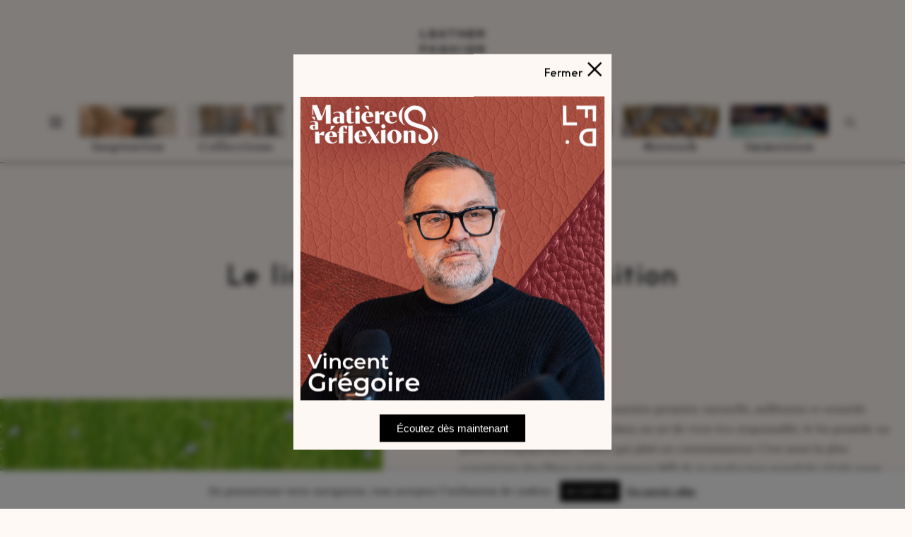

--- FILE ---
content_type: text/html; charset=UTF-8
request_url: https://leatherfashiondesign.fr/confederation-europeenne-lin-chanvre-transition-durable/
body_size: 43979
content:
<!doctype html>
<!--[if lt IE 7]> <html class="no-js lt-ie9 lt-ie8 lt-ie7" lang="fr-FR"> <![endif]-->
<!--[if IE 7]>    <html class="no-js lt-ie9 lt-ie8" lang="fr-FR"> <![endif]-->
<!--[if IE 8]>    <html class="no-js lt-ie9" lang="fr-FR"> <![endif]-->
<!--[if IE 9]>    <html class="no-js lt-ie10" lang="fr-FR"> <![endif]-->
<!--[if gt IE 8]><!--> <html class="no-js" lang="fr-FR"> <!--<![endif]-->
<head>
    <meta http-equiv="Content-Type" content="text/html; charset=UTF-8" />
    <meta name='viewport' content='width=device-width, initial-scale=1, user-scalable=yes' />
    <link rel="profile" href="http://gmpg.org/xfn/11" />
    <link rel="pingback" href="" />
    <meta name="theme-color" content="#d3c29e">
             <meta name="msapplication-navbutton-color" content="#d3c29e">
             <meta name="apple-mobile-web-app-status-bar-style" content="#d3c29e"><meta name='robots' content='index, follow, max-image-preview:large, max-snippet:-1, max-video-preview:-1' />
	<style>img:is([sizes="auto" i], [sizes^="auto," i]) { contain-intrinsic-size: 3000px 1500px }</style>
	            <script type="text/javascript"> var jnews_ajax_url = 'https://leatherfashiondesign.fr/?ajax-request=jnews'; </script>
            
	<!-- This site is optimized with the Yoast SEO plugin v26.1.1 - https://yoast.com/wordpress/plugins/seo/ -->
	<title>Le lin au coeur de la transition durable - Leather Fashion Design (LFD)</title>
<link data-rocket-preload as="style" href="https://fonts.googleapis.com/css?family=Spectral%3A400%2C400i%2C500%2C600%2C700i&#038;display=swap" rel="preload">
<link href="https://fonts.googleapis.com/css?family=Spectral%3A400%2C400i%2C500%2C600%2C700i&#038;display=swap" media="print" onload="this.media=&#039;all&#039;" rel="stylesheet">
<noscript><link rel="stylesheet" href="https://fonts.googleapis.com/css?family=Spectral%3A400%2C400i%2C500%2C600%2C700i&#038;display=swap"></noscript>
	<meta name="description" content="Le lin, une matière première naturelle, millénaire et versatile. La Confédération Européenne du Lin et du Chanvre (CELC) la met en valeur. Découverte." />
	<link rel="canonical" href="https://leatherfashiondesign.fr/confederation-europeenne-lin-chanvre-transition-durable/" />
	<meta property="og:locale" content="fr_FR" />
	<meta property="og:type" content="article" />
	<meta property="og:title" content="Le lin au coeur de la transition durable - Leather Fashion Design (LFD)" />
	<meta property="og:description" content="Le lin, une matière première naturelle, millénaire et versatile. La Confédération Européenne du Lin et du Chanvre (CELC) la met en valeur. Découverte." />
	<meta property="og:url" content="https://leatherfashiondesign.fr/confederation-europeenne-lin-chanvre-transition-durable/" />
	<meta property="og:site_name" content="Leather Fashion Design (LFD)" />
	<meta property="article:published_time" content="2022-09-06T15:15:57+00:00" />
	<meta property="og:image" content="https://leatherfashiondesign.fr/wp-content/uploads/2022/09/Confédération-Européenne-Lin-matériaux-composites-écoresponsables-Akonite.jpg" />
	<meta property="og:image:width" content="960" />
	<meta property="og:image:height" content="1280" />
	<meta property="og:image:type" content="image/jpeg" />
	<meta name="author" content="Laëtitia Blin" />
	<meta name="twitter:card" content="summary_large_image" />
	<script type="application/ld+json" class="yoast-schema-graph">{"@context":"https://schema.org","@graph":[{"@type":"WebPage","@id":"https://leatherfashiondesign.fr/confederation-europeenne-lin-chanvre-transition-durable/","url":"https://leatherfashiondesign.fr/confederation-europeenne-lin-chanvre-transition-durable/","name":"Le lin au coeur de la transition durable - Leather Fashion Design (LFD)","isPartOf":{"@id":"https://leatherfashiondesign.fr/#website"},"primaryImageOfPage":{"@id":"https://leatherfashiondesign.fr/confederation-europeenne-lin-chanvre-transition-durable/#primaryimage"},"image":{"@id":"https://leatherfashiondesign.fr/confederation-europeenne-lin-chanvre-transition-durable/#primaryimage"},"thumbnailUrl":"https://leatherfashiondesign.fr/wp-content/uploads/2022/09/Confédération-Européenne-Lin-matériaux-composites-écoresponsables-Akonite.jpg","datePublished":"2022-09-06T15:15:57+00:00","author":{"@id":"https://leatherfashiondesign.fr/#/schema/person/b42a99bade2d978b2d35dd704d89be63"},"description":"Le lin, une matière première naturelle, millénaire et versatile. La Confédération Européenne du Lin et du Chanvre (CELC) la met en valeur. Découverte.","breadcrumb":{"@id":"https://leatherfashiondesign.fr/confederation-europeenne-lin-chanvre-transition-durable/#breadcrumb"},"inLanguage":"fr-FR","potentialAction":[{"@type":"ReadAction","target":["https://leatherfashiondesign.fr/confederation-europeenne-lin-chanvre-transition-durable/"]}]},{"@type":"ImageObject","inLanguage":"fr-FR","@id":"https://leatherfashiondesign.fr/confederation-europeenne-lin-chanvre-transition-durable/#primaryimage","url":"https://leatherfashiondesign.fr/wp-content/uploads/2022/09/Confédération-Européenne-Lin-matériaux-composites-écoresponsables-Akonite.jpg","contentUrl":"https://leatherfashiondesign.fr/wp-content/uploads/2022/09/Confédération-Européenne-Lin-matériaux-composites-écoresponsables-Akonite.jpg","width":960,"height":1280,"caption":"Les matériaux composites écoresponsables intègrent le lin, comme ici la marque de glisse Akonite."},{"@type":"BreadcrumbList","@id":"https://leatherfashiondesign.fr/confederation-europeenne-lin-chanvre-transition-durable/#breadcrumb","itemListElement":[{"@type":"ListItem","position":1,"name":"Accueil","item":"https://leatherfashiondesign.fr/"},{"@type":"ListItem","position":2,"name":"Le lin au coeur de la transition durable"}]},{"@type":"WebSite","@id":"https://leatherfashiondesign.fr/#website","url":"https://leatherfashiondesign.fr/","name":"Leather Fashion Design (LFD)","description":"Premier média pour les professionnels du cuir et de la mode","potentialAction":[{"@type":"SearchAction","target":{"@type":"EntryPoint","urlTemplate":"https://leatherfashiondesign.fr/?s={search_term_string}"},"query-input":{"@type":"PropertyValueSpecification","valueRequired":true,"valueName":"search_term_string"}}],"inLanguage":"fr-FR"},{"@type":"Person","@id":"https://leatherfashiondesign.fr/#/schema/person/b42a99bade2d978b2d35dd704d89be63","name":"Laëtitia Blin","image":{"@type":"ImageObject","inLanguage":"fr-FR","@id":"https://leatherfashiondesign.fr/#/schema/person/image/","url":"https://secure.gravatar.com/avatar/8d25cd8fcdbda3cf115305ece94cae98cfc4a18b7f3db0c8f9611fd62d2ec7c5?s=96&d=mm&r=g","contentUrl":"https://secure.gravatar.com/avatar/8d25cd8fcdbda3cf115305ece94cae98cfc4a18b7f3db0c8f9611fd62d2ec7c5?s=96&d=mm&r=g","caption":"Laëtitia Blin"}}]}</script>
	<!-- / Yoast SEO plugin. -->


<link rel='dns-prefetch' href='//secure.gravatar.com' />
<link rel='dns-prefetch' href='//stats.wp.com' />
<link rel='dns-prefetch' href='//v0.wordpress.com' />
<link href='https://fonts.gstatic.com' crossorigin rel='preconnect' />
<link rel="alternate" type="application/rss+xml" title="Leather Fashion Design (LFD) &raquo; Flux" href="https://leatherfashiondesign.fr/feed/" />
<link rel="alternate" type="application/rss+xml" title="Leather Fashion Design (LFD) &raquo; Flux des commentaires" href="https://leatherfashiondesign.fr/comments/feed/" />
<link rel='stylesheet' id='wp_bannerize_pro_slugwp-bannerize-admin-barcss-css' href='https://leatherfashiondesign.fr/wp-content/plugins/wp-bannerize-pro/public/css/wp-bannerize-admin-bar.css?ver=1.11.0' type='text/css' media='all' />
<link rel='stylesheet' id='wp_bannerize_pro_slugwp-bannerizecss-css' href='https://leatherfashiondesign.fr/wp-content/plugins/wp-bannerize-pro/public/css/wp-bannerize.css?ver=1.11.0' type='text/css' media='all' />
<style id='wp-emoji-styles-inline-css' type='text/css'>

	img.wp-smiley, img.emoji {
		display: inline !important;
		border: none !important;
		box-shadow: none !important;
		height: 1em !important;
		width: 1em !important;
		margin: 0 0.07em !important;
		vertical-align: -0.1em !important;
		background: none !important;
		padding: 0 !important;
	}
</style>
<link rel='stylesheet' id='wp-block-library-css' href='https://leatherfashiondesign.fr/wp-includes/css/dist/block-library/style.min.css?ver=e47081' type='text/css' media='all' />
<style id='classic-theme-styles-inline-css' type='text/css'>
/*! This file is auto-generated */
.wp-block-button__link{color:#fff;background-color:#32373c;border-radius:9999px;box-shadow:none;text-decoration:none;padding:calc(.667em + 2px) calc(1.333em + 2px);font-size:1.125em}.wp-block-file__button{background:#32373c;color:#fff;text-decoration:none}
</style>
<style id='wp-bannerize-block-style-inline-css' type='text/css'>


</style>
<link rel='stylesheet' id='mediaelement-css' href='https://leatherfashiondesign.fr/wp-includes/js/mediaelement/mediaelementplayer-legacy.min.css?ver=4.2.17' type='text/css' media='all' />
<link rel='stylesheet' id='wp-mediaelement-css' href='https://leatherfashiondesign.fr/wp-includes/js/mediaelement/wp-mediaelement.min.css?ver=e47081' type='text/css' media='all' />
<style id='jetpack-sharing-buttons-style-inline-css' type='text/css'>
.jetpack-sharing-buttons__services-list{display:flex;flex-direction:row;flex-wrap:wrap;gap:0;list-style-type:none;margin:5px;padding:0}.jetpack-sharing-buttons__services-list.has-small-icon-size{font-size:12px}.jetpack-sharing-buttons__services-list.has-normal-icon-size{font-size:16px}.jetpack-sharing-buttons__services-list.has-large-icon-size{font-size:24px}.jetpack-sharing-buttons__services-list.has-huge-icon-size{font-size:36px}@media print{.jetpack-sharing-buttons__services-list{display:none!important}}.editor-styles-wrapper .wp-block-jetpack-sharing-buttons{gap:0;padding-inline-start:0}ul.jetpack-sharing-buttons__services-list.has-background{padding:1.25em 2.375em}
</style>
<style id='global-styles-inline-css' type='text/css'>
:root{--wp--preset--aspect-ratio--square: 1;--wp--preset--aspect-ratio--4-3: 4/3;--wp--preset--aspect-ratio--3-4: 3/4;--wp--preset--aspect-ratio--3-2: 3/2;--wp--preset--aspect-ratio--2-3: 2/3;--wp--preset--aspect-ratio--16-9: 16/9;--wp--preset--aspect-ratio--9-16: 9/16;--wp--preset--color--black: #000000;--wp--preset--color--cyan-bluish-gray: #abb8c3;--wp--preset--color--white: #ffffff;--wp--preset--color--pale-pink: #f78da7;--wp--preset--color--vivid-red: #cf2e2e;--wp--preset--color--luminous-vivid-orange: #ff6900;--wp--preset--color--luminous-vivid-amber: #fcb900;--wp--preset--color--light-green-cyan: #7bdcb5;--wp--preset--color--vivid-green-cyan: #00d084;--wp--preset--color--pale-cyan-blue: #8ed1fc;--wp--preset--color--vivid-cyan-blue: #0693e3;--wp--preset--color--vivid-purple: #9b51e0;--wp--preset--gradient--vivid-cyan-blue-to-vivid-purple: linear-gradient(135deg,rgba(6,147,227,1) 0%,rgb(155,81,224) 100%);--wp--preset--gradient--light-green-cyan-to-vivid-green-cyan: linear-gradient(135deg,rgb(122,220,180) 0%,rgb(0,208,130) 100%);--wp--preset--gradient--luminous-vivid-amber-to-luminous-vivid-orange: linear-gradient(135deg,rgba(252,185,0,1) 0%,rgba(255,105,0,1) 100%);--wp--preset--gradient--luminous-vivid-orange-to-vivid-red: linear-gradient(135deg,rgba(255,105,0,1) 0%,rgb(207,46,46) 100%);--wp--preset--gradient--very-light-gray-to-cyan-bluish-gray: linear-gradient(135deg,rgb(238,238,238) 0%,rgb(169,184,195) 100%);--wp--preset--gradient--cool-to-warm-spectrum: linear-gradient(135deg,rgb(74,234,220) 0%,rgb(151,120,209) 20%,rgb(207,42,186) 40%,rgb(238,44,130) 60%,rgb(251,105,98) 80%,rgb(254,248,76) 100%);--wp--preset--gradient--blush-light-purple: linear-gradient(135deg,rgb(255,206,236) 0%,rgb(152,150,240) 100%);--wp--preset--gradient--blush-bordeaux: linear-gradient(135deg,rgb(254,205,165) 0%,rgb(254,45,45) 50%,rgb(107,0,62) 100%);--wp--preset--gradient--luminous-dusk: linear-gradient(135deg,rgb(255,203,112) 0%,rgb(199,81,192) 50%,rgb(65,88,208) 100%);--wp--preset--gradient--pale-ocean: linear-gradient(135deg,rgb(255,245,203) 0%,rgb(182,227,212) 50%,rgb(51,167,181) 100%);--wp--preset--gradient--electric-grass: linear-gradient(135deg,rgb(202,248,128) 0%,rgb(113,206,126) 100%);--wp--preset--gradient--midnight: linear-gradient(135deg,rgb(2,3,129) 0%,rgb(40,116,252) 100%);--wp--preset--font-size--small: 13px;--wp--preset--font-size--medium: 20px;--wp--preset--font-size--large: 36px;--wp--preset--font-size--x-large: 42px;--wp--preset--spacing--20: 0.44rem;--wp--preset--spacing--30: 0.67rem;--wp--preset--spacing--40: 1rem;--wp--preset--spacing--50: 1.5rem;--wp--preset--spacing--60: 2.25rem;--wp--preset--spacing--70: 3.38rem;--wp--preset--spacing--80: 5.06rem;--wp--preset--shadow--natural: 6px 6px 9px rgba(0, 0, 0, 0.2);--wp--preset--shadow--deep: 12px 12px 50px rgba(0, 0, 0, 0.4);--wp--preset--shadow--sharp: 6px 6px 0px rgba(0, 0, 0, 0.2);--wp--preset--shadow--outlined: 6px 6px 0px -3px rgba(255, 255, 255, 1), 6px 6px rgba(0, 0, 0, 1);--wp--preset--shadow--crisp: 6px 6px 0px rgba(0, 0, 0, 1);}:where(.is-layout-flex){gap: 0.5em;}:where(.is-layout-grid){gap: 0.5em;}body .is-layout-flex{display: flex;}.is-layout-flex{flex-wrap: wrap;align-items: center;}.is-layout-flex > :is(*, div){margin: 0;}body .is-layout-grid{display: grid;}.is-layout-grid > :is(*, div){margin: 0;}:where(.wp-block-columns.is-layout-flex){gap: 2em;}:where(.wp-block-columns.is-layout-grid){gap: 2em;}:where(.wp-block-post-template.is-layout-flex){gap: 1.25em;}:where(.wp-block-post-template.is-layout-grid){gap: 1.25em;}.has-black-color{color: var(--wp--preset--color--black) !important;}.has-cyan-bluish-gray-color{color: var(--wp--preset--color--cyan-bluish-gray) !important;}.has-white-color{color: var(--wp--preset--color--white) !important;}.has-pale-pink-color{color: var(--wp--preset--color--pale-pink) !important;}.has-vivid-red-color{color: var(--wp--preset--color--vivid-red) !important;}.has-luminous-vivid-orange-color{color: var(--wp--preset--color--luminous-vivid-orange) !important;}.has-luminous-vivid-amber-color{color: var(--wp--preset--color--luminous-vivid-amber) !important;}.has-light-green-cyan-color{color: var(--wp--preset--color--light-green-cyan) !important;}.has-vivid-green-cyan-color{color: var(--wp--preset--color--vivid-green-cyan) !important;}.has-pale-cyan-blue-color{color: var(--wp--preset--color--pale-cyan-blue) !important;}.has-vivid-cyan-blue-color{color: var(--wp--preset--color--vivid-cyan-blue) !important;}.has-vivid-purple-color{color: var(--wp--preset--color--vivid-purple) !important;}.has-black-background-color{background-color: var(--wp--preset--color--black) !important;}.has-cyan-bluish-gray-background-color{background-color: var(--wp--preset--color--cyan-bluish-gray) !important;}.has-white-background-color{background-color: var(--wp--preset--color--white) !important;}.has-pale-pink-background-color{background-color: var(--wp--preset--color--pale-pink) !important;}.has-vivid-red-background-color{background-color: var(--wp--preset--color--vivid-red) !important;}.has-luminous-vivid-orange-background-color{background-color: var(--wp--preset--color--luminous-vivid-orange) !important;}.has-luminous-vivid-amber-background-color{background-color: var(--wp--preset--color--luminous-vivid-amber) !important;}.has-light-green-cyan-background-color{background-color: var(--wp--preset--color--light-green-cyan) !important;}.has-vivid-green-cyan-background-color{background-color: var(--wp--preset--color--vivid-green-cyan) !important;}.has-pale-cyan-blue-background-color{background-color: var(--wp--preset--color--pale-cyan-blue) !important;}.has-vivid-cyan-blue-background-color{background-color: var(--wp--preset--color--vivid-cyan-blue) !important;}.has-vivid-purple-background-color{background-color: var(--wp--preset--color--vivid-purple) !important;}.has-black-border-color{border-color: var(--wp--preset--color--black) !important;}.has-cyan-bluish-gray-border-color{border-color: var(--wp--preset--color--cyan-bluish-gray) !important;}.has-white-border-color{border-color: var(--wp--preset--color--white) !important;}.has-pale-pink-border-color{border-color: var(--wp--preset--color--pale-pink) !important;}.has-vivid-red-border-color{border-color: var(--wp--preset--color--vivid-red) !important;}.has-luminous-vivid-orange-border-color{border-color: var(--wp--preset--color--luminous-vivid-orange) !important;}.has-luminous-vivid-amber-border-color{border-color: var(--wp--preset--color--luminous-vivid-amber) !important;}.has-light-green-cyan-border-color{border-color: var(--wp--preset--color--light-green-cyan) !important;}.has-vivid-green-cyan-border-color{border-color: var(--wp--preset--color--vivid-green-cyan) !important;}.has-pale-cyan-blue-border-color{border-color: var(--wp--preset--color--pale-cyan-blue) !important;}.has-vivid-cyan-blue-border-color{border-color: var(--wp--preset--color--vivid-cyan-blue) !important;}.has-vivid-purple-border-color{border-color: var(--wp--preset--color--vivid-purple) !important;}.has-vivid-cyan-blue-to-vivid-purple-gradient-background{background: var(--wp--preset--gradient--vivid-cyan-blue-to-vivid-purple) !important;}.has-light-green-cyan-to-vivid-green-cyan-gradient-background{background: var(--wp--preset--gradient--light-green-cyan-to-vivid-green-cyan) !important;}.has-luminous-vivid-amber-to-luminous-vivid-orange-gradient-background{background: var(--wp--preset--gradient--luminous-vivid-amber-to-luminous-vivid-orange) !important;}.has-luminous-vivid-orange-to-vivid-red-gradient-background{background: var(--wp--preset--gradient--luminous-vivid-orange-to-vivid-red) !important;}.has-very-light-gray-to-cyan-bluish-gray-gradient-background{background: var(--wp--preset--gradient--very-light-gray-to-cyan-bluish-gray) !important;}.has-cool-to-warm-spectrum-gradient-background{background: var(--wp--preset--gradient--cool-to-warm-spectrum) !important;}.has-blush-light-purple-gradient-background{background: var(--wp--preset--gradient--blush-light-purple) !important;}.has-blush-bordeaux-gradient-background{background: var(--wp--preset--gradient--blush-bordeaux) !important;}.has-luminous-dusk-gradient-background{background: var(--wp--preset--gradient--luminous-dusk) !important;}.has-pale-ocean-gradient-background{background: var(--wp--preset--gradient--pale-ocean) !important;}.has-electric-grass-gradient-background{background: var(--wp--preset--gradient--electric-grass) !important;}.has-midnight-gradient-background{background: var(--wp--preset--gradient--midnight) !important;}.has-small-font-size{font-size: var(--wp--preset--font-size--small) !important;}.has-medium-font-size{font-size: var(--wp--preset--font-size--medium) !important;}.has-large-font-size{font-size: var(--wp--preset--font-size--large) !important;}.has-x-large-font-size{font-size: var(--wp--preset--font-size--x-large) !important;}
:where(.wp-block-post-template.is-layout-flex){gap: 1.25em;}:where(.wp-block-post-template.is-layout-grid){gap: 1.25em;}
:where(.wp-block-columns.is-layout-flex){gap: 2em;}:where(.wp-block-columns.is-layout-grid){gap: 2em;}
:root :where(.wp-block-pullquote){font-size: 1.5em;line-height: 1.6;}
</style>
<link rel='stylesheet' id='cookie-law-info-css' href='https://leatherfashiondesign.fr/wp-content/plugins/cookie-law-info/legacy/public/css/cookie-law-info-public.css?ver=3.3.5' type='text/css' media='all' />
<link rel='stylesheet' id='cookie-law-info-gdpr-css' href='https://leatherfashiondesign.fr/wp-content/plugins/cookie-law-info/legacy/public/css/cookie-law-info-gdpr.css?ver=3.3.5' type='text/css' media='all' />
<link rel='stylesheet' id='jnews-parent-style-css' href='https://leatherfashiondesign.fr/wp-content/themes/jnews/style.css?fd=1769019064&#038;ver=e47081' type='text/css' media='all' />
<link rel='stylesheet' id='elementor-icons-css' href='https://leatherfashiondesign.fr/wp-content/plugins/elementor/assets/lib/eicons/css/elementor-icons.min.css?ver=3.8.0' type='text/css' media='all' />
<link rel='stylesheet' id='font-awesome-css' href='https://leatherfashiondesign.fr/wp-content/plugins/elementor/assets/lib/font-awesome/css/font-awesome.min.css?ver=4.7.0' type='text/css' media='all' />
<link rel='stylesheet' id='elementor-animations-css' href='https://leatherfashiondesign.fr/wp-content/plugins/elementor/assets/lib/animations/animations.min.css?ver=2.2.7' type='text/css' media='all' />
<link rel='stylesheet' id='elementor-frontend-css' href='https://leatherfashiondesign.fr/wp-content/plugins/elementor/assets/css/frontend.min.css?ver=2.2.7' type='text/css' media='all' />
<link rel='stylesheet' id='elementor-pro-css' href='https://leatherfashiondesign.fr/wp-content/plugins/elementor-pro/assets/css/frontend.min.css?ver=2.1.11' type='text/css' media='all' />
<link rel='stylesheet' id='elementor-global-css' href='https://leatherfashiondesign.fr/wp-content/uploads/elementor/css/global.css?ver=1715002464' type='text/css' media='all' />
<link rel='stylesheet' id='elementor-post-3826296-css' href='https://leatherfashiondesign.fr/wp-content/uploads/elementor/css/post-3826296.css?ver=1715005558' type='text/css' media='all' />
<link rel='stylesheet' id='jnews-frontend-css' href='https://leatherfashiondesign.fr/wp-content/themes/jnews/assets/dist/frontend.min.css?ver=1.3.7' type='text/css' media='all' />
<link rel='stylesheet' id='jnews-elementor-css' href='https://leatherfashiondesign.fr/wp-content/themes/jnews/assets/css/elementor-frontend.css?ver=1.3.7' type='text/css' media='all' />
<link rel='stylesheet' id='jnews-style-css' href='https://leatherfashiondesign.fr/wp-content/themes/jnews-child/style.css?ver=1.3.7' type='text/css' media='all' />
<link rel='stylesheet' id='jnews-scheme-css' href='https://leatherfashiondesign.fr/wp-content/themes/jnews/data/import/interior/scheme.css?ver=1.3.7' type='text/css' media='all' />
<link rel='stylesheet' id='jnews-dynamic-style-css' href='https://leatherfashiondesign.fr/wp-content/uploads/jnews/jnews-eiVBgmyfQY.css?ver=e47081' type='text/css' media='all' />
<style id='rocket-lazyload-inline-css' type='text/css'>
.rll-youtube-player{position:relative;padding-bottom:56.23%;height:0;overflow:hidden;max-width:100%;}.rll-youtube-player:focus-within{outline: 2px solid currentColor;outline-offset: 5px;}.rll-youtube-player iframe{position:absolute;top:0;left:0;width:100%;height:100%;z-index:100;background:0 0}.rll-youtube-player img{bottom:0;display:block;left:0;margin:auto;max-width:100%;width:100%;position:absolute;right:0;top:0;border:none;height:auto;-webkit-transition:.4s all;-moz-transition:.4s all;transition:.4s all}.rll-youtube-player img:hover{-webkit-filter:brightness(75%)}.rll-youtube-player .play{height:100%;width:100%;left:0;top:0;position:absolute;background:url(https://leatherfashiondesign.fr/wp-content/plugins/wp-rocket/assets/img/youtube.png) no-repeat center;background-color: transparent !important;cursor:pointer;border:none;}
</style>
<link rel='stylesheet' id='jnews-social-login-style-css' href='https://leatherfashiondesign.fr/wp-content/plugins/jnews-social-login/assets/css/plugin.css?ver=3.0.0' type='text/css' media='all' />
<script type="text/javascript" src="https://leatherfashiondesign.fr/wp-includes/js/jquery/jquery.min.js?ver=3.7.1" id="jquery-core-js"></script>
<script type="text/javascript" src="https://leatherfashiondesign.fr/wp-includes/js/jquery/jquery-migrate.min.js?ver=3.4.1" id="jquery-migrate-js"></script>
<script type="text/javascript" id="cookie-law-info-js-extra">
/* <![CDATA[ */
var Cli_Data = {"nn_cookie_ids":[],"cookielist":[],"non_necessary_cookies":[],"ccpaEnabled":"","ccpaRegionBased":"","ccpaBarEnabled":"","strictlyEnabled":["necessary","obligatoire"],"ccpaType":"gdpr","js_blocking":"","custom_integration":"","triggerDomRefresh":"","secure_cookies":""};
var cli_cookiebar_settings = {"animate_speed_hide":"500","animate_speed_show":"500","background":"#FFF","border":"#b1a6a6c2","border_on":"","button_1_button_colour":"#000","button_1_button_hover":"#000000","button_1_link_colour":"#fff","button_1_as_button":"1","button_1_new_win":"","button_2_button_colour":"#333","button_2_button_hover":"#292929","button_2_link_colour":"#444","button_2_as_button":"","button_2_hidebar":"","button_3_button_colour":"#000","button_3_button_hover":"#000000","button_3_link_colour":"#fff","button_3_as_button":"1","button_3_new_win":"","button_4_button_colour":"#000","button_4_button_hover":"#000000","button_4_link_colour":"#fff","button_4_as_button":"1","button_7_button_colour":"#61a229","button_7_button_hover":"#4e8221","button_7_link_colour":"#fff","button_7_as_button":"1","button_7_new_win":"","font_family":"inherit","header_fix":"","notify_animate_hide":"1","notify_animate_show":"","notify_div_id":"#cookie-law-info-bar","notify_position_horizontal":"right","notify_position_vertical":"bottom","scroll_close":"","scroll_close_reload":"","accept_close_reload":"","reject_close_reload":"","showagain_tab":"","showagain_background":"#fff","showagain_border":"#000","showagain_div_id":"#cookie-law-info-again","showagain_x_position":"100px","text":"#000","show_once_yn":"","show_once":"10000","logging_on":"","as_popup":"","popup_overlay":"1","bar_heading_text":"","cookie_bar_as":"banner","popup_showagain_position":"bottom-right","widget_position":"left"};
var log_object = {"ajax_url":"https:\/\/leatherfashiondesign.fr\/wp-admin\/admin-ajax.php"};
/* ]]> */
</script>
<script type="text/javascript" src="https://leatherfashiondesign.fr/wp-content/plugins/cookie-law-info/legacy/public/js/cookie-law-info-public.js?ver=3.3.5" id="cookie-law-info-js"></script>
<link rel="https://api.w.org/" href="https://leatherfashiondesign.fr/wp-json/" /><link rel="alternate" title="JSON" type="application/json" href="https://leatherfashiondesign.fr/wp-json/wp/v2/posts/3826296" />
<link rel='shortlink' href='https://wp.me/pa7shO-g3os' />
<link rel="alternate" title="oEmbed (JSON)" type="application/json+oembed" href="https://leatherfashiondesign.fr/wp-json/oembed/1.0/embed?url=https%3A%2F%2Fleatherfashiondesign.fr%2Fconfederation-europeenne-lin-chanvre-transition-durable%2F" />
<link rel="alternate" title="oEmbed (XML)" type="text/xml+oembed" href="https://leatherfashiondesign.fr/wp-json/oembed/1.0/embed?url=https%3A%2F%2Fleatherfashiondesign.fr%2Fconfederation-europeenne-lin-chanvre-transition-durable%2F&#038;format=xml" />
	<style>img#wpstats{display:none}</style>
		    <script>
      window.ajaxurl =
        "https://leatherfashiondesign.fr/wp-admin/admin-ajax.php"
      window.WPBannerize = {
    "General": {
        "impressions_enabled": true,
        "clicks_enabled": true
    },
    "Layout": {
        "top": 0,
        "right": 0,
        "bottom": 0,
        "left": 0
    },
    "impressions": {
        "enabled": true,
        "max_records": 1000,
        "keep_clean": "disabled",
        "num_months": 3,
        "schedules": "twicedaily"
    },
    "clicks": {
        "enabled": true,
        "max_records": 1000,
        "keep_clean": "disabled",
        "num_months": 3,
        "schedules": "twicedaily"
    },
    "geolocalization": {
        "ipstack": {
            "api_key": ""
        }
    },
    "theme": {
        "campaigns": {
            "custom_template": {
                "enabled": false,
                "header": true,
                "footer": true,
                "sidebar": true,
                "file": "custom-taxonomy-template.php"
            },
            "custom_file": ""
        },
        "banner": {
            "custom_template": {
                "enabled": false,
                "header": true,
                "footer": true,
                "sidebar": true,
                "file": "custom-single-template.php"
            },
            "custom_file": ""
        }
    }
};
      window.WPBannerize.nonce = '67bf8e06b6';
    </script>
    <link rel="amphtml" href="https://leatherfashiondesign.fr/confederation-europeenne-lin-chanvre-transition-durable/?amp=1"><script type='application/ld+json'>{"@context":"http:\/\/schema.org","@type":"Organization","@id":"https:\/\/leatherfashiondesign.fr\/#organization","url":"https:\/\/leatherfashiondesign.fr\/","name":"","logo":{"@type":"ImageObject","url":""},"sameAs":["https:\/\/www.instagram.com\/leatherfashiondesign\/","https:\/\/www.linkedin.com\/company\/leather-fashion-design\/"]}</script>
<script type='application/ld+json'>{"@context":"http:\/\/schema.org","@type":"WebSite","@id":"https:\/\/leatherfashiondesign.fr\/#website","url":"https:\/\/leatherfashiondesign.fr\/","name":"","potentialAction":{"@type":"SearchAction","target":"https:\/\/leatherfashiondesign.fr\/?s={search_term_string}","query-input":"required name=search_term_string"}}</script>
<link rel="icon" href="https://leatherfashiondesign.fr/wp-content/uploads/2021/02/cropped-cropped-favicon2-32x32.gif" sizes="32x32" />
<link rel="icon" href="https://leatherfashiondesign.fr/wp-content/uploads/2021/02/cropped-cropped-favicon2-192x192.gif" sizes="192x192" />
<link rel="apple-touch-icon" href="https://leatherfashiondesign.fr/wp-content/uploads/2021/02/cropped-cropped-favicon2-180x180.gif" />
<meta name="msapplication-TileImage" content="https://leatherfashiondesign.fr/wp-content/uploads/2021/02/cropped-cropped-favicon2-270x270.gif" />
		<style type="text/css" id="wp-custom-css">
			.grecaptcha-badge { 
    visibility: hidden;
}		</style>
		<noscript><style id="rocket-lazyload-nojs-css">.rll-youtube-player, [data-lazy-src]{display:none !important;}</style></noscript>



    <!-- script à ajouter avant l'overture de la balise body -->

    <script type="text/javascript">!function () { "use strict"; function e(e, t, n) { e.addEventListener ? e.addEventListener(t, n, !1) : e.attachEvent && e.attachEvent("on" + t, n) } function t(e) { return window.localStorage && localStorage.font_css_cache && localStorage.font_css_cache_file === e } function n() { if (window.localStorage && window.XMLHttpRequest) if (t(o)) c(localStorage.font_css_cache); else { var n = new XMLHttpRequest; n.open("GET", o, !0), e(n, "load", function () { 4 === n.readyState && (c(n.responseText), localStorage.font_css_cache = n.responseText, localStorage.font_css_cache_file = o) }), n.send() } else { var a = document.createElement("link"); a.href = o, a.rel = "stylesheet", a.type = "text/css", document.getElementsByTagName("head")[0].appendChild(a), document.cookie = "font_css_cache" } } function c(e) { var t = document.createElement("style"); t.innerHTML = e, document.getElementsByTagName("head")[0].appendChild(t) } var o = "https://leatherfashiondesign.fr/futwora.css"; window.localStorage && localStorage.font_css_cache || document.cookie.indexOf("font_css_cache") > -1 ? n() : e(window, "load", n) }();</script><noscript>
        <link rel="stylesheet" href="https://leatherfashiondesign.fr/futwora.css"></noscript>



<!-- Global site tag (gtag.js) - Google Analytics -->

<script async src="https://www.googletagmanager.com/gtag/js?id=UA-131453429-1"></script>

<script>

  window.dataLayer = window.dataLayer || [];

  function gtag(){dataLayer.push(arguments);}

  gtag('js', new Date());



  gtag('config', 'UA-131453429-1');

</script>

<meta name="generator" content="WP Rocket 3.19.4" data-wpr-features="wpr_lazyload_images wpr_lazyload_iframes wpr_preload_links wpr_desktop" /></head>
<body class="wp-singular post-template post-template-elementor_header_footer single single-post postid-3826296 single-format-standard wp-theme-jnews wp-child-theme-jnews-child non-logged-in jnews jsc_normal elementor-default elementor-template-full-width elementor-page elementor-page-3826296">

    
    

    <div data-rocket-location-hash="8fa763ee20935b6aebfbc8ae3c22c68d" class="jeg_ad jeg_ad_top jnews_header_top_ads">
        <div class='ads-wrapper  '></div>    </div>

    <!-- The Main Wrapper
    ============================================= -->
    <div data-rocket-location-hash="8202376f741a550a4f2e0bf8bbf43558" class="jeg_viewport">

        
        <div data-rocket-location-hash="b432fedeadd0b76c72d555dfe58de05c" class="jeg_header_wrapper">
            <div data-rocket-location-hash="5b0fec5f8d136b6736cdec4976d96f39" class="jeg_header_instagram_wrapper">
    </div>

<!-- HEADER -->
<div data-rocket-location-hash="56ab5a17476a67d799e76c13e7591ac0" class="jeg_header normal">
    <div class="jeg_midbar jeg_container normal">
    <div class="container">
        <div class="jeg_nav_row">
            
                <div class="jeg_nav_col jeg_nav_left jeg_nav_normal">
                    <div class="item_wrap jeg_nav_alignleft">
                                            </div>
                </div>

                
                <div class="jeg_nav_col jeg_nav_center jeg_nav_grow">
                    <div class="item_wrap jeg_nav_aligncenter">
                        <div class="jeg_nav_item jeg_logo jeg_desktop_logo">
			<div class="site-title">
	    	<a href="https://leatherfashiondesign.fr/" style="padding: 0px 0px 0px 0px;">
	    	    <img src="data:image/svg+xml,%3Csvg%20xmlns='http://www.w3.org/2000/svg'%20viewBox='0%200%200%200'%3E%3C/svg%3E"  alt="Leather Fashion Design" data-lazy-src="https://leatherfashiondesign.fr/wp-content/uploads/2018/11/LOGO-lfd.svg"><noscript><img src="https://leatherfashiondesign.fr/wp-content/uploads/2018/11/LOGO-lfd.svg"  alt="Leather Fashion Design"></noscript>	    	</a>
	    </div>
	</div>                    </div>
                </div>

                
                <div class="jeg_nav_col jeg_nav_right jeg_nav_normal">
                    <div class="item_wrap jeg_nav_alignright">
                                            </div>
                </div>

                        </div>
    </div>
</div><div class="jeg_bottombar jeg_navbar jeg_container jeg_navbar_wrapper jeg_navbar_normal jeg_navbar_normal">
    <div class="container">
        <div class="jeg_nav_row">
            
                <div class="jeg_nav_col jeg_nav_left jeg_nav_grow">
                    <div class="item_wrap jeg_nav_alignleft">
                        <div class="jeg_nav_item jeg_nav_icon">
    <a href="#" class="toggle_btn jeg_mobile_toggle">
    	<span></span><span></span><span></span>
    </a>
</div>                    </div>
                </div>

                
                <div class="jeg_nav_col jeg_nav_center jeg_nav_normal">
                    <div class="item_wrap jeg_nav_aligncenter">
                        <div class="jeg_main_menu_wrapper">
<div class="jeg_nav_item jeg_mainmenu_wrap"><ul class="jeg_menu jeg_main_menu jeg_menu_style_5" data-animation="animate"><li id="menu-item-324" class="menu-item menu-item-type-taxonomy menu-item-object-category current-post-ancestor current-menu-parent current-post-parent menu-item-324 bgnav jeg_megamenu category_1" data-number="3"  data-item-row="default" ><a href="https://leatherfashiondesign.fr/category/inspiration/"><img src="data:image/svg+xml,%3Csvg%20xmlns='http://www.w3.org/2000/svg'%20viewBox='0%200%200%200'%3E%3C/svg%3E" data-lazy-src="https://leatherfashiondesign.fr/wp-content/uploads/visuels_hp/inspiration-2024.jpg"><noscript><img src="https://leatherfashiondesign.fr/wp-content/uploads/visuels_hp/inspiration-2024.jpg"></noscript><span>Inspiration</span></a><div class="sub-menu">
                <div class="jeg_newsfeed clearfix">
                    <div class="jeg_newsfeed_subcat">
                    <ul class="jeg_subcat_item">
                        <li data-cat-id="104" class="active"></li>
                        <li data-cat-id="61" class=""><a href="https://leatherfashiondesign.fr/category/inspiration/adresses/">Adresses</a></li><li data-cat-id="62" class=""><a href="https://leatherfashiondesign.fr/category/inspiration/art-culture/">Art &amp; culture</a></li><li data-cat-id="59" class=""><a href="https://leatherfashiondesign.fr/category/inspiration/styles/">Styles</a></li><li data-cat-id="60" class=""><a href="https://leatherfashiondesign.fr/category/inspiration/tendances/">Tendances</a></li>
                        
                    </ul>
                </div>
                    <div class="jeg_newsfeed_list">
                        <div data-cat-id="104" data-load-status="loaded" class="jeg_newsfeed_container">
                            <div class="newsfeed_carousel owl-carousel with_subcat">
                                <div class="jeg_newsfeed_item ">
                    <div class="jeg_thumb">
                        
                        <a href="https://leatherfashiondesign.fr/lemblematique-mocassin-180-monsieur-weston-reinterprete-oeuvre-unique/"><div class="thumbnail-container size-500 "><img width="360" height="180" src="data:image/svg+xml,%3Csvg%20xmlns='http://www.w3.org/2000/svg'%20viewBox='0%200%20360%20180'%3E%3C/svg%3E" class="attachment-jnews-360x180 size-jnews-360x180 wp-post-image" alt="Mocassins réalisés dans un pantalon en toile de coton élasthanne à rayures noires et violettes de Claude Arnaud." decoding="async" fetchpriority="high" data-lazy-srcset="https://leatherfashiondesign.fr/wp-content/uploads/2025/12/Mocassin-180-JMWeston-cuir-tissu-Claude-Arnaud-1-360x180.jpg 360w, https://leatherfashiondesign.fr/wp-content/uploads/2025/12/Mocassin-180-JMWeston-cuir-tissu-Claude-Arnaud-1-750x375.jpg 750w" data-lazy-sizes="(max-width: 360px) 100vw, 360px" data-lazy-src="https://leatherfashiondesign.fr/wp-content/uploads/2025/12/Mocassin-180-JMWeston-cuir-tissu-Claude-Arnaud-1-360x180.jpg" /><noscript><img width="360" height="180" src="https://leatherfashiondesign.fr/wp-content/uploads/2025/12/Mocassin-180-JMWeston-cuir-tissu-Claude-Arnaud-1-360x180.jpg" class="attachment-jnews-360x180 size-jnews-360x180 wp-post-image" alt="Mocassins réalisés dans un pantalon en toile de coton élasthanne à rayures noires et violettes de Claude Arnaud." decoding="async" fetchpriority="high" srcset="https://leatherfashiondesign.fr/wp-content/uploads/2025/12/Mocassin-180-JMWeston-cuir-tissu-Claude-Arnaud-1-360x180.jpg 360w, https://leatherfashiondesign.fr/wp-content/uploads/2025/12/Mocassin-180-JMWeston-cuir-tissu-Claude-Arnaud-1-750x375.jpg 750w" sizes="(max-width: 360px) 100vw, 360px" /></noscript></div></a>
                    </div>
                    <h3 class="jeg_post_title"><a href="https://leatherfashiondesign.fr/lemblematique-mocassin-180-monsieur-weston-reinterprete-oeuvre-unique/">L’emblématique mocassin 180 de J.M. Weston réinterprété en œuvre unique</a></h3>
                </div><div class="jeg_newsfeed_item ">
                    <div class="jeg_thumb">
                        
                        <a href="https://leatherfashiondesign.fr/mariage-du-cuir-et-de-la-faience-de-gien/"><div class="thumbnail-container size-500 "><img width="360" height="180" src="data:image/svg+xml,%3Csvg%20xmlns='http://www.w3.org/2000/svg'%20viewBox='0%200%20360%20180'%3E%3C/svg%3E" class="attachment-jnews-360x180 size-jnews-360x180 wp-post-image" alt="Pour « Les Corsets », Hélène Nepomiatzi a choisi un vase de 1875 dans les archives de la Faïencerie de Gien. Elle l’a transformé en meuble d’appoint et habillé de cuir." decoding="async" data-lazy-srcset="https://leatherfashiondesign.fr/wp-content/uploads/2026/01/Les-Corsets-Helene-Nepomiatzi-vase-meuble-appoint-cuir-1875-archives-Faiencerie-Gien-360x180.jpg 360w, https://leatherfashiondesign.fr/wp-content/uploads/2026/01/Les-Corsets-Helene-Nepomiatzi-vase-meuble-appoint-cuir-1875-archives-Faiencerie-Gien-750x375.jpg 750w" data-lazy-sizes="(max-width: 360px) 100vw, 360px" data-lazy-src="https://leatherfashiondesign.fr/wp-content/uploads/2026/01/Les-Corsets-Helene-Nepomiatzi-vase-meuble-appoint-cuir-1875-archives-Faiencerie-Gien-360x180.jpg" /><noscript><img width="360" height="180" src="https://leatherfashiondesign.fr/wp-content/uploads/2026/01/Les-Corsets-Helene-Nepomiatzi-vase-meuble-appoint-cuir-1875-archives-Faiencerie-Gien-360x180.jpg" class="attachment-jnews-360x180 size-jnews-360x180 wp-post-image" alt="Pour « Les Corsets », Hélène Nepomiatzi a choisi un vase de 1875 dans les archives de la Faïencerie de Gien. Elle l’a transformé en meuble d’appoint et habillé de cuir." decoding="async" srcset="https://leatherfashiondesign.fr/wp-content/uploads/2026/01/Les-Corsets-Helene-Nepomiatzi-vase-meuble-appoint-cuir-1875-archives-Faiencerie-Gien-360x180.jpg 360w, https://leatherfashiondesign.fr/wp-content/uploads/2026/01/Les-Corsets-Helene-Nepomiatzi-vase-meuble-appoint-cuir-1875-archives-Faiencerie-Gien-750x375.jpg 750w" sizes="(max-width: 360px) 100vw, 360px" /></noscript></div></a>
                    </div>
                    <h3 class="jeg_post_title"><a href="https://leatherfashiondesign.fr/mariage-du-cuir-et-de-la-faience-de-gien/">Mariage du cuir et de la faïence de Gien</a></h3>
                </div><div class="jeg_newsfeed_item ">
                    <div class="jeg_thumb">
                        
                        <a href="https://leatherfashiondesign.fr/quand-adrien-abba-fait-de-graulhet-sa-muse/"><div class="thumbnail-container size-500 "><img width="360" height="180" src="data:image/svg+xml,%3Csvg%20xmlns='http://www.w3.org/2000/svg'%20viewBox='0%200%20360%20180'%3E%3C/svg%3E" class="attachment-jnews-360x180 size-jnews-360x180 wp-post-image" alt="Le parcours d’exposition « Echoes of Synthesis » d’Adrien Abba invite à un cheminement spirituel en trois actes, à partir de la genèse, à la Maison des Métiers du Cuir à Graulhet." decoding="async" data-lazy-srcset="https://leatherfashiondesign.fr/wp-content/uploads/2025/12/Exposition-trois-oeuvres-creations-cuir-Adrien-Abba-Graulhet-360x180.jpg 360w, https://leatherfashiondesign.fr/wp-content/uploads/2025/12/Exposition-trois-oeuvres-creations-cuir-Adrien-Abba-Graulhet-750x375.jpg 750w" data-lazy-sizes="(max-width: 360px) 100vw, 360px" data-lazy-src="https://leatherfashiondesign.fr/wp-content/uploads/2025/12/Exposition-trois-oeuvres-creations-cuir-Adrien-Abba-Graulhet-360x180.jpg" /><noscript><img width="360" height="180" src="https://leatherfashiondesign.fr/wp-content/uploads/2025/12/Exposition-trois-oeuvres-creations-cuir-Adrien-Abba-Graulhet-360x180.jpg" class="attachment-jnews-360x180 size-jnews-360x180 wp-post-image" alt="Le parcours d’exposition « Echoes of Synthesis » d’Adrien Abba invite à un cheminement spirituel en trois actes, à partir de la genèse, à la Maison des Métiers du Cuir à Graulhet." decoding="async" srcset="https://leatherfashiondesign.fr/wp-content/uploads/2025/12/Exposition-trois-oeuvres-creations-cuir-Adrien-Abba-Graulhet-360x180.jpg 360w, https://leatherfashiondesign.fr/wp-content/uploads/2025/12/Exposition-trois-oeuvres-creations-cuir-Adrien-Abba-Graulhet-750x375.jpg 750w" sizes="(max-width: 360px) 100vw, 360px" /></noscript></div></a>
                    </div>
                    <h3 class="jeg_post_title"><a href="https://leatherfashiondesign.fr/quand-adrien-abba-fait-de-graulhet-sa-muse/">Quand Adrien Abba fait de Graulhet sa muse</a></h3>
                </div>
                            </div>
                        </div>
                        <div class="newsfeed_overlay">
                            <div class="preloader_type preloader_dot">
                                <div class="newsfeed_preloader jeg_preloader dot">
                                    <span></span><span></span><span></span>
                                </div>
                                <div class="newsfeed_preloader jeg_preloader circle">
                                    <div class="jnews_preloader_circle_outer">
                                        <div class="jnews_preloader_circle_inner"></div>
                                    </div>
                                </div>
                                <div class="newsfeed_preloader jeg_preloader square">
                                    <div class="jeg_square"><div class="jeg_square_inner"></div></div>
                                </div>
                            </div>
                        </div>
                    </div>
                </div>
            </div></li>
<li id="menu-item-376" class="menu-item menu-item-type-taxonomy menu-item-object-category menu-item-376 bgnav jeg_megamenu category_1" data-number="3"  data-item-row="default" ><a href="https://leatherfashiondesign.fr/category/collections/"><img src="data:image/svg+xml,%3Csvg%20xmlns='http://www.w3.org/2000/svg'%20viewBox='0%200%200%200'%3E%3C/svg%3E" data-lazy-src="https://leatherfashiondesign.fr/wp-content/uploads/visuels_hp/collections-2024.jpg"><noscript><img src="https://leatherfashiondesign.fr/wp-content/uploads/visuels_hp/collections-2024.jpg"></noscript><span>Collections</span></a><div class="sub-menu">
                <div class="jeg_newsfeed clearfix">
                    <div class="jeg_newsfeed_subcat">
                    <ul class="jeg_subcat_item">
                        <li data-cat-id="63" class="active"></li>
                        <li data-cat-id="67" class=""><a href="https://leatherfashiondesign.fr/category/collections/durable/">Durable</a></li><li data-cat-id="65" class=""><a href="https://leatherfashiondesign.fr/category/collections/lifestyle-collections/">Lifestyle</a></li><li data-cat-id="66" class=""><a href="https://leatherfashiondesign.fr/category/collections/made-in-france/">Made in France</a></li><li data-cat-id="64" class=""><a href="https://leatherfashiondesign.fr/category/collections/mode/">Mode</a></li>
                        
                    </ul>
                </div>
                    <div class="jeg_newsfeed_list">
                        <div data-cat-id="63" data-load-status="loaded" class="jeg_newsfeed_container">
                            <div class="newsfeed_carousel owl-carousel with_subcat">
                                <div class="jeg_newsfeed_item ">
                    <div class="jeg_thumb">
                        
                        <a href="https://leatherfashiondesign.fr/sylvain-mariat-designer-aeronautique-entre-ciel-et-terre/"><div class="thumbnail-container size-500 "><img width="360" height="180" src="data:image/svg+xml,%3Csvg%20xmlns='http://www.w3.org/2000/svg'%20viewBox='0%200%20360%20180'%3E%3C/svg%3E" class="attachment-jnews-360x180 size-jnews-360x180 wp-post-image" alt="Les aménagements intérieurs développés par ACJ pour l’aviation d’affaires conjuguent design contemporain, matériaux haut de gamme et technologies de pointe." decoding="async" data-lazy-srcset="https://leatherfashiondesign.fr/wp-content/uploads/2026/01/Sylvain-Mariat-ACJ-amenagements-interieurs-aviation-affaires-360x180.jpg 360w, https://leatherfashiondesign.fr/wp-content/uploads/2026/01/Sylvain-Mariat-ACJ-amenagements-interieurs-aviation-affaires-750x375.jpg 750w, https://leatherfashiondesign.fr/wp-content/uploads/2026/01/Sylvain-Mariat-ACJ-amenagements-interieurs-aviation-affaires-1140x570.jpg 1140w" data-lazy-sizes="(max-width: 360px) 100vw, 360px" data-lazy-src="https://leatherfashiondesign.fr/wp-content/uploads/2026/01/Sylvain-Mariat-ACJ-amenagements-interieurs-aviation-affaires-360x180.jpg" /><noscript><img width="360" height="180" src="https://leatherfashiondesign.fr/wp-content/uploads/2026/01/Sylvain-Mariat-ACJ-amenagements-interieurs-aviation-affaires-360x180.jpg" class="attachment-jnews-360x180 size-jnews-360x180 wp-post-image" alt="Les aménagements intérieurs développés par ACJ pour l’aviation d’affaires conjuguent design contemporain, matériaux haut de gamme et technologies de pointe." decoding="async" srcset="https://leatherfashiondesign.fr/wp-content/uploads/2026/01/Sylvain-Mariat-ACJ-amenagements-interieurs-aviation-affaires-360x180.jpg 360w, https://leatherfashiondesign.fr/wp-content/uploads/2026/01/Sylvain-Mariat-ACJ-amenagements-interieurs-aviation-affaires-750x375.jpg 750w, https://leatherfashiondesign.fr/wp-content/uploads/2026/01/Sylvain-Mariat-ACJ-amenagements-interieurs-aviation-affaires-1140x570.jpg 1140w" sizes="(max-width: 360px) 100vw, 360px" /></noscript></div></a>
                    </div>
                    <h3 class="jeg_post_title"><a href="https://leatherfashiondesign.fr/sylvain-mariat-designer-aeronautique-entre-ciel-et-terre/">Sylvain Mariat, entre ciel et terre</a></h3>
                </div><div class="jeg_newsfeed_item ">
                    <div class="jeg_thumb">
                        
                        <a href="https://leatherfashiondesign.fr/christine-phung-se-reinvente-grace-a-la-maroquinerie/"><div class="thumbnail-container size-500 "><img width="360" height="180" src="data:image/svg+xml,%3Csvg%20xmlns='http://www.w3.org/2000/svg'%20viewBox='0%200%20360%20180'%3E%3C/svg%3E" class="attachment-jnews-360x180 size-jnews-360x180 wp-post-image" alt="Christine Phung a choisi de se concentrer sur un cabas iconique." decoding="async" data-lazy-srcset="https://leatherfashiondesign.fr/wp-content/uploads/2025/12/Christine-Phung-cabas-cuir-bleu-electrique-1-360x180.jpg 360w, https://leatherfashiondesign.fr/wp-content/uploads/2025/12/Christine-Phung-cabas-cuir-bleu-electrique-1-750x375.jpg 750w" data-lazy-sizes="(max-width: 360px) 100vw, 360px" data-lazy-src="https://leatherfashiondesign.fr/wp-content/uploads/2025/12/Christine-Phung-cabas-cuir-bleu-electrique-1-360x180.jpg" /><noscript><img width="360" height="180" src="https://leatherfashiondesign.fr/wp-content/uploads/2025/12/Christine-Phung-cabas-cuir-bleu-electrique-1-360x180.jpg" class="attachment-jnews-360x180 size-jnews-360x180 wp-post-image" alt="Christine Phung a choisi de se concentrer sur un cabas iconique." decoding="async" srcset="https://leatherfashiondesign.fr/wp-content/uploads/2025/12/Christine-Phung-cabas-cuir-bleu-electrique-1-360x180.jpg 360w, https://leatherfashiondesign.fr/wp-content/uploads/2025/12/Christine-Phung-cabas-cuir-bleu-electrique-1-750x375.jpg 750w" sizes="(max-width: 360px) 100vw, 360px" /></noscript></div></a>
                    </div>
                    <h3 class="jeg_post_title"><a href="https://leatherfashiondesign.fr/christine-phung-se-reinvente-grace-a-la-maroquinerie/">Christine Phung se réinvente grâce à la maroquinerie</a></h3>
                </div><div class="jeg_newsfeed_item ">
                    <div class="jeg_thumb">
                        
                        <a href="https://leatherfashiondesign.fr/hobth-marque-gentleman-driver/"><div class="thumbnail-container size-500 "><img width="360" height="180" src="data:image/svg+xml,%3Csvg%20xmlns='http://www.w3.org/2000/svg'%20viewBox='0%200%20360%20180'%3E%3C/svg%3E" class="attachment-jnews-360x180 size-jnews-360x180 wp-post-image" alt="Set de bagages Coventry en cuir pleine fleur et drap de laine tartan, assortis à l’habitacle. La sangle rappelle le harnais de compétition." decoding="async" data-lazy-srcset="https://leatherfashiondesign.fr/wp-content/uploads/2025/12/Hobth-Set-bagages-Coventry-cuir-pleine-fleur-drap-laine-tartan-David-Manien-Maison-360x180.jpg 360w, https://leatherfashiondesign.fr/wp-content/uploads/2025/12/Hobth-Set-bagages-Coventry-cuir-pleine-fleur-drap-laine-tartan-David-Manien-Maison-750x375.jpg 750w, https://leatherfashiondesign.fr/wp-content/uploads/2025/12/Hobth-Set-bagages-Coventry-cuir-pleine-fleur-drap-laine-tartan-David-Manien-Maison-1140x570.jpg 1140w" data-lazy-sizes="(max-width: 360px) 100vw, 360px" data-lazy-src="https://leatherfashiondesign.fr/wp-content/uploads/2025/12/Hobth-Set-bagages-Coventry-cuir-pleine-fleur-drap-laine-tartan-David-Manien-Maison-360x180.jpg" /><noscript><img width="360" height="180" src="https://leatherfashiondesign.fr/wp-content/uploads/2025/12/Hobth-Set-bagages-Coventry-cuir-pleine-fleur-drap-laine-tartan-David-Manien-Maison-360x180.jpg" class="attachment-jnews-360x180 size-jnews-360x180 wp-post-image" alt="Set de bagages Coventry en cuir pleine fleur et drap de laine tartan, assortis à l’habitacle. La sangle rappelle le harnais de compétition." decoding="async" srcset="https://leatherfashiondesign.fr/wp-content/uploads/2025/12/Hobth-Set-bagages-Coventry-cuir-pleine-fleur-drap-laine-tartan-David-Manien-Maison-360x180.jpg 360w, https://leatherfashiondesign.fr/wp-content/uploads/2025/12/Hobth-Set-bagages-Coventry-cuir-pleine-fleur-drap-laine-tartan-David-Manien-Maison-750x375.jpg 750w, https://leatherfashiondesign.fr/wp-content/uploads/2025/12/Hobth-Set-bagages-Coventry-cuir-pleine-fleur-drap-laine-tartan-David-Manien-Maison-1140x570.jpg 1140w" sizes="(max-width: 360px) 100vw, 360px" /></noscript></div></a>
                    </div>
                    <h3 class="jeg_post_title"><a href="https://leatherfashiondesign.fr/hobth-marque-gentleman-driver/">Hobth, la marque d’un gentleman driver</a></h3>
                </div>
                            </div>
                        </div>
                        <div class="newsfeed_overlay">
                            <div class="preloader_type preloader_dot">
                                <div class="newsfeed_preloader jeg_preloader dot">
                                    <span></span><span></span><span></span>
                                </div>
                                <div class="newsfeed_preloader jeg_preloader circle">
                                    <div class="jnews_preloader_circle_outer">
                                        <div class="jnews_preloader_circle_inner"></div>
                                    </div>
                                </div>
                                <div class="newsfeed_preloader jeg_preloader square">
                                    <div class="jeg_square"><div class="jeg_square_inner"></div></div>
                                </div>
                            </div>
                        </div>
                    </div>
                </div>
            </div></li>
<li id="menu-item-382" class="menu-item menu-item-type-taxonomy menu-item-object-category menu-item-382 bgnav jeg_megamenu category_1" data-number="3"  data-item-row="default" ><a href="https://leatherfashiondesign.fr/category/fabrication/"><img src="data:image/svg+xml,%3Csvg%20xmlns='http://www.w3.org/2000/svg'%20viewBox='0%200%200%200'%3E%3C/svg%3E" data-lazy-src="https://leatherfashiondesign.fr/wp-content/uploads/visuels_hp/fabrication-2024.jpg"><noscript><img src="https://leatherfashiondesign.fr/wp-content/uploads/visuels_hp/fabrication-2024.jpg"></noscript><span>Fabrication</span></a><div class="sub-menu">
                <div class="jeg_newsfeed clearfix">
                    <div class="jeg_newsfeed_subcat">
                    <ul class="jeg_subcat_item">
                        <li data-cat-id="68" class="active"></li>
                        <li data-cat-id="70" class=""><a href="https://leatherfashiondesign.fr/category/fabrication/durable-fabrication/">Durable</a></li><li data-cat-id="69" class=""><a href="https://leatherfashiondesign.fr/category/fabrication/entreprises/">Entreprises</a></li><li data-cat-id="72" class=""><a href="https://leatherfashiondesign.fr/category/fabrication/fabrication_made_in_france/">Made in France</a></li><li data-cat-id="71" class=""><a href="https://leatherfashiondesign.fr/category/fabrication/tech-innovation/">Tech &amp; innovation</a></li>
                        
                    </ul>
                </div>
                    <div class="jeg_newsfeed_list">
                        <div data-cat-id="68" data-load-status="loaded" class="jeg_newsfeed_container">
                            <div class="newsfeed_carousel owl-carousel with_subcat">
                                <div class="jeg_newsfeed_item ">
                    <div class="jeg_thumb">
                        
                        <a href="https://leatherfashiondesign.fr/gaston-mercier-propose-selles-randonnee-personnalisees-fabrique-france/"><div class="thumbnail-container size-500 "><img width="360" height="180" src="data:image/svg+xml,%3Csvg%20xmlns='http://www.w3.org/2000/svg'%20viewBox='0%200%20360%20180'%3E%3C/svg%3E" class="attachment-jnews-360x180 size-jnews-360x180 wp-post-image" alt="Gaston Mercier fabrique tous ses articles dans son atelier, dans la région de Millau - Photo © Greg Alric." decoding="async" data-lazy-srcset="https://leatherfashiondesign.fr/wp-content/uploads/2025/12/Gaston-Mercier-fabrication-selle-cheval-cuir-atelier-Millau-360x180.jpg 360w, https://leatherfashiondesign.fr/wp-content/uploads/2025/12/Gaston-Mercier-fabrication-selle-cheval-cuir-atelier-Millau-750x375.jpg 750w" data-lazy-sizes="(max-width: 360px) 100vw, 360px" data-lazy-src="https://leatherfashiondesign.fr/wp-content/uploads/2025/12/Gaston-Mercier-fabrication-selle-cheval-cuir-atelier-Millau-360x180.jpg" /><noscript><img width="360" height="180" src="https://leatherfashiondesign.fr/wp-content/uploads/2025/12/Gaston-Mercier-fabrication-selle-cheval-cuir-atelier-Millau-360x180.jpg" class="attachment-jnews-360x180 size-jnews-360x180 wp-post-image" alt="Gaston Mercier fabrique tous ses articles dans son atelier, dans la région de Millau - Photo © Greg Alric." decoding="async" srcset="https://leatherfashiondesign.fr/wp-content/uploads/2025/12/Gaston-Mercier-fabrication-selle-cheval-cuir-atelier-Millau-360x180.jpg 360w, https://leatherfashiondesign.fr/wp-content/uploads/2025/12/Gaston-Mercier-fabrication-selle-cheval-cuir-atelier-Millau-750x375.jpg 750w" sizes="(max-width: 360px) 100vw, 360px" /></noscript></div></a>
                    </div>
                    <h3 class="jeg_post_title"><a href="https://leatherfashiondesign.fr/gaston-mercier-propose-selles-randonnee-personnalisees-fabrique-france/">Gaston Mercier propose des selles de randonnée personnalisées made in France</a></h3>
                </div><div class="jeg_newsfeed_item ">
                    <div class="jeg_thumb">
                        
                        <a href="https://leatherfashiondesign.fr/uniqua-baskets-cuir-personnalisables-fabrication-limoges/"><div class="thumbnail-container size-500 "><img width="360" height="180" src="data:image/svg+xml,%3Csvg%20xmlns='http://www.w3.org/2000/svg'%20viewBox='0%200%20360%20180'%3E%3C/svg%3E" class="attachment-jnews-360x180 size-jnews-360x180 wp-post-image" alt="Uniqua propose des baskets personnalisables en cuir." decoding="async" data-lazy-srcset="https://leatherfashiondesign.fr/wp-content/uploads/2025/12/Uniqua-baskets-cuir-personnalisees-motif-leopard-360x180.jpg 360w, https://leatherfashiondesign.fr/wp-content/uploads/2025/12/Uniqua-baskets-cuir-personnalisees-motif-leopard-750x375.jpg 750w, https://leatherfashiondesign.fr/wp-content/uploads/2025/12/Uniqua-baskets-cuir-personnalisees-motif-leopard-1140x570.jpg 1140w" data-lazy-sizes="(max-width: 360px) 100vw, 360px" data-lazy-src="https://leatherfashiondesign.fr/wp-content/uploads/2025/12/Uniqua-baskets-cuir-personnalisees-motif-leopard-360x180.jpg" /><noscript><img width="360" height="180" src="https://leatherfashiondesign.fr/wp-content/uploads/2025/12/Uniqua-baskets-cuir-personnalisees-motif-leopard-360x180.jpg" class="attachment-jnews-360x180 size-jnews-360x180 wp-post-image" alt="Uniqua propose des baskets personnalisables en cuir." decoding="async" srcset="https://leatherfashiondesign.fr/wp-content/uploads/2025/12/Uniqua-baskets-cuir-personnalisees-motif-leopard-360x180.jpg 360w, https://leatherfashiondesign.fr/wp-content/uploads/2025/12/Uniqua-baskets-cuir-personnalisees-motif-leopard-750x375.jpg 750w, https://leatherfashiondesign.fr/wp-content/uploads/2025/12/Uniqua-baskets-cuir-personnalisees-motif-leopard-1140x570.jpg 1140w" sizes="(max-width: 360px) 100vw, 360px" /></noscript></div></a>
                    </div>
                    <h3 class="jeg_post_title"><a href="https://leatherfashiondesign.fr/uniqua-baskets-cuir-personnalisables-fabrication-limoges/">Découvrez le concept de la marque de baskets en cuir Uniqua, personnalisable et made in Limoges.</a></h3>
                </div><div class="jeg_newsfeed_item ">
                    <div class="jeg_thumb">
                        
                        <a href="https://leatherfashiondesign.fr/passion-jeu-habite-hector-saxe/"><div class="thumbnail-container size-500 "><img width="360" height="180" src="data:image/svg+xml,%3Csvg%20xmlns='http://www.w3.org/2000/svg'%20viewBox='0%200%20360%20180'%3E%3C/svg%3E" class="attachment-jnews-360x180 size-jnews-360x180 wp-post-image" alt="Hector Saxe x Richard Orlinski : une alliance créative aux accents pop en cuir imprimé alligator ou buffle." decoding="async" data-lazy-srcset="https://leatherfashiondesign.fr/wp-content/uploads/2025/12/Hector-Saxe-Richard-Orlinski-collaboration-jeu-societe-cuir-imprime-alligator-buffle-360x180.jpg 360w, https://leatherfashiondesign.fr/wp-content/uploads/2025/12/Hector-Saxe-Richard-Orlinski-collaboration-jeu-societe-cuir-imprime-alligator-buffle-750x375.jpg 750w" data-lazy-sizes="(max-width: 360px) 100vw, 360px" data-lazy-src="https://leatherfashiondesign.fr/wp-content/uploads/2025/12/Hector-Saxe-Richard-Orlinski-collaboration-jeu-societe-cuir-imprime-alligator-buffle-360x180.jpg" /><noscript><img width="360" height="180" src="https://leatherfashiondesign.fr/wp-content/uploads/2025/12/Hector-Saxe-Richard-Orlinski-collaboration-jeu-societe-cuir-imprime-alligator-buffle-360x180.jpg" class="attachment-jnews-360x180 size-jnews-360x180 wp-post-image" alt="Hector Saxe x Richard Orlinski : une alliance créative aux accents pop en cuir imprimé alligator ou buffle." decoding="async" srcset="https://leatherfashiondesign.fr/wp-content/uploads/2025/12/Hector-Saxe-Richard-Orlinski-collaboration-jeu-societe-cuir-imprime-alligator-buffle-360x180.jpg 360w, https://leatherfashiondesign.fr/wp-content/uploads/2025/12/Hector-Saxe-Richard-Orlinski-collaboration-jeu-societe-cuir-imprime-alligator-buffle-750x375.jpg 750w" sizes="(max-width: 360px) 100vw, 360px" /></noscript></div></a>
                    </div>
                    <h3 class="jeg_post_title"><a href="https://leatherfashiondesign.fr/passion-jeu-habite-hector-saxe/">La passion du jeu habite Hector Saxe</a></h3>
                </div>
                            </div>
                        </div>
                        <div class="newsfeed_overlay">
                            <div class="preloader_type preloader_dot">
                                <div class="newsfeed_preloader jeg_preloader dot">
                                    <span></span><span></span><span></span>
                                </div>
                                <div class="newsfeed_preloader jeg_preloader circle">
                                    <div class="jnews_preloader_circle_outer">
                                        <div class="jnews_preloader_circle_inner"></div>
                                    </div>
                                </div>
                                <div class="newsfeed_preloader jeg_preloader square">
                                    <div class="jeg_square"><div class="jeg_square_inner"></div></div>
                                </div>
                            </div>
                        </div>
                    </div>
                </div>
            </div></li>
<li id="menu-item-381" class="menu-item menu-item-type-taxonomy menu-item-object-category menu-item-381 bgnav jeg_megamenu category_1" data-number="3"  data-item-row="default" ><a href="https://leatherfashiondesign.fr/category/distribution/"><img src="data:image/svg+xml,%3Csvg%20xmlns='http://www.w3.org/2000/svg'%20viewBox='0%200%200%200'%3E%3C/svg%3E" data-lazy-src="https://leatherfashiondesign.fr/wp-content/uploads/visuels_hp/distribution-2024.jpg"><noscript><img src="https://leatherfashiondesign.fr/wp-content/uploads/visuels_hp/distribution-2024.jpg"></noscript><span>Distribution</span></a><div class="sub-menu">
                <div class="jeg_newsfeed clearfix">
                    <div class="jeg_newsfeed_subcat">
                    <ul class="jeg_subcat_item">
                        <li data-cat-id="73" class="active"></li>
                        <li data-cat-id="77" class=""><a href="https://leatherfashiondesign.fr/category/distribution/consommation/">Consommation</a></li><li data-cat-id="75" class=""><a href="https://leatherfashiondesign.fr/category/distribution/e-commerce/">E-commerce</a></li><li data-cat-id="74" class=""><a href="https://leatherfashiondesign.fr/category/distribution/retail/">Retail</a></li><li data-cat-id="76" class=""><a href="https://leatherfashiondesign.fr/category/distribution/distribution_tech_innovation/">Tech &amp; innovation</a></li>
                        
                    </ul>
                </div>
                    <div class="jeg_newsfeed_list">
                        <div data-cat-id="73" data-load-status="loaded" class="jeg_newsfeed_container">
                            <div class="newsfeed_carousel owl-carousel with_subcat">
                                <div class="jeg_newsfeed_item ">
                    <div class="jeg_thumb">
                        
                        <a href="https://leatherfashiondesign.fr/un-chausseur-sachant-chausser/"><div class="thumbnail-container size-500 "><img width="360" height="180" src="data:image/svg+xml,%3Csvg%20xmlns='http://www.w3.org/2000/svg'%20viewBox='0%200%20360%20180'%3E%3C/svg%3E" class="attachment-jnews-360x180 size-jnews-360x180 wp-post-image" alt="La boutique Rieker à Lille est l’un des huit magasins dirigés par Anne-Claire et Romain Flandrin." decoding="async" data-lazy-srcset="https://leatherfashiondesign.fr/wp-content/uploads/2025/10/Rieker-chaussures-cuir-Chauss-Tex-360x180.jpg 360w, https://leatherfashiondesign.fr/wp-content/uploads/2025/10/Rieker-chaussures-cuir-Chauss-Tex-750x375.jpg 750w" data-lazy-sizes="(max-width: 360px) 100vw, 360px" data-lazy-src="https://leatherfashiondesign.fr/wp-content/uploads/2025/10/Rieker-chaussures-cuir-Chauss-Tex-360x180.jpg" /><noscript><img width="360" height="180" src="https://leatherfashiondesign.fr/wp-content/uploads/2025/10/Rieker-chaussures-cuir-Chauss-Tex-360x180.jpg" class="attachment-jnews-360x180 size-jnews-360x180 wp-post-image" alt="La boutique Rieker à Lille est l’un des huit magasins dirigés par Anne-Claire et Romain Flandrin." decoding="async" srcset="https://leatherfashiondesign.fr/wp-content/uploads/2025/10/Rieker-chaussures-cuir-Chauss-Tex-360x180.jpg 360w, https://leatherfashiondesign.fr/wp-content/uploads/2025/10/Rieker-chaussures-cuir-Chauss-Tex-750x375.jpg 750w" sizes="(max-width: 360px) 100vw, 360px" /></noscript></div></a>
                    </div>
                    <h3 class="jeg_post_title"><a href="https://leatherfashiondesign.fr/un-chausseur-sachant-chausser/">Un chausseur sachant chausser</a></h3>
                </div><div class="jeg_newsfeed_item ">
                    <div class="jeg_thumb">
                        
                        <a href="https://leatherfashiondesign.fr/un-maroquinier-qui-ne-manque-pas-de-selle/"><div class="thumbnail-container size-500 "><img width="360" height="180" src="data:image/svg+xml,%3Csvg%20xmlns='http://www.w3.org/2000/svg'%20viewBox='0%200%20360%20180'%3E%3C/svg%3E" class="attachment-jnews-360x180 size-jnews-360x180 wp-post-image" alt="La maroquinerie Au Sellier Guérandais déploie ses 7 mètres de vitrines dans la rue Saint-Michel à Guérande." decoding="async" data-lazy-srcset="https://leatherfashiondesign.fr/wp-content/uploads/2025/10/2-au-sellier-guerandais-360x180.jpg 360w, https://leatherfashiondesign.fr/wp-content/uploads/2025/10/2-au-sellier-guerandais-750x375.jpg 750w" data-lazy-sizes="(max-width: 360px) 100vw, 360px" data-lazy-src="https://leatherfashiondesign.fr/wp-content/uploads/2025/10/2-au-sellier-guerandais-360x180.jpg" /><noscript><img width="360" height="180" src="https://leatherfashiondesign.fr/wp-content/uploads/2025/10/2-au-sellier-guerandais-360x180.jpg" class="attachment-jnews-360x180 size-jnews-360x180 wp-post-image" alt="La maroquinerie Au Sellier Guérandais déploie ses 7 mètres de vitrines dans la rue Saint-Michel à Guérande." decoding="async" srcset="https://leatherfashiondesign.fr/wp-content/uploads/2025/10/2-au-sellier-guerandais-360x180.jpg 360w, https://leatherfashiondesign.fr/wp-content/uploads/2025/10/2-au-sellier-guerandais-750x375.jpg 750w" sizes="(max-width: 360px) 100vw, 360px" /></noscript></div></a>
                    </div>
                    <h3 class="jeg_post_title"><a href="https://leatherfashiondesign.fr/un-maroquinier-qui-ne-manque-pas-de-selle/">Un maroquinier qui ne manque pas de selle</a></h3>
                </div><div class="jeg_newsfeed_item ">
                    <div class="jeg_thumb">
                        
                        <a href="https://leatherfashiondesign.fr/coup-double-chez-maison-billat/"><div class="thumbnail-container size-500 "><img width="360" height="180" src="data:image/svg+xml,%3Csvg%20xmlns='http://www.w3.org/2000/svg'%20viewBox='0%200%20360%20180'%3E%3C/svg%3E" class="attachment-jnews-360x180 size-jnews-360x180 wp-post-image" alt="Maison Billat est installée dans le centre de Semur-en-Auxois depuis 1996." decoding="async" data-lazy-srcset="https://leatherfashiondesign.fr/wp-content/uploads/2025/08/Maison-Billat-est-installee-dans-le-centre-de-Semur-en-Auxois-depuis-1996-360x180.jpg 360w, https://leatherfashiondesign.fr/wp-content/uploads/2025/08/Maison-Billat-est-installee-dans-le-centre-de-Semur-en-Auxois-depuis-1996-750x375.jpg 750w, https://leatherfashiondesign.fr/wp-content/uploads/2025/08/Maison-Billat-est-installee-dans-le-centre-de-Semur-en-Auxois-depuis-1996-1140x570.jpg 1140w" data-lazy-sizes="(max-width: 360px) 100vw, 360px" data-lazy-src="https://leatherfashiondesign.fr/wp-content/uploads/2025/08/Maison-Billat-est-installee-dans-le-centre-de-Semur-en-Auxois-depuis-1996-360x180.jpg" /><noscript><img width="360" height="180" src="https://leatherfashiondesign.fr/wp-content/uploads/2025/08/Maison-Billat-est-installee-dans-le-centre-de-Semur-en-Auxois-depuis-1996-360x180.jpg" class="attachment-jnews-360x180 size-jnews-360x180 wp-post-image" alt="Maison Billat est installée dans le centre de Semur-en-Auxois depuis 1996." decoding="async" srcset="https://leatherfashiondesign.fr/wp-content/uploads/2025/08/Maison-Billat-est-installee-dans-le-centre-de-Semur-en-Auxois-depuis-1996-360x180.jpg 360w, https://leatherfashiondesign.fr/wp-content/uploads/2025/08/Maison-Billat-est-installee-dans-le-centre-de-Semur-en-Auxois-depuis-1996-750x375.jpg 750w, https://leatherfashiondesign.fr/wp-content/uploads/2025/08/Maison-Billat-est-installee-dans-le-centre-de-Semur-en-Auxois-depuis-1996-1140x570.jpg 1140w" sizes="(max-width: 360px) 100vw, 360px" /></noscript></div></a>
                    </div>
                    <h3 class="jeg_post_title"><a href="https://leatherfashiondesign.fr/coup-double-chez-maison-billat/">Coup double chez Maison Billat</a></h3>
                </div>
                            </div>
                        </div>
                        <div class="newsfeed_overlay">
                            <div class="preloader_type preloader_dot">
                                <div class="newsfeed_preloader jeg_preloader dot">
                                    <span></span><span></span><span></span>
                                </div>
                                <div class="newsfeed_preloader jeg_preloader circle">
                                    <div class="jnews_preloader_circle_outer">
                                        <div class="jnews_preloader_circle_inner"></div>
                                    </div>
                                </div>
                                <div class="newsfeed_preloader jeg_preloader square">
                                    <div class="jeg_square"><div class="jeg_square_inner"></div></div>
                                </div>
                            </div>
                        </div>
                    </div>
                </div>
            </div></li>
<li id="menu-item-17969866" class="menu-item menu-item-type-taxonomy menu-item-object-category menu-item-17969866 bgnav jeg_megamenu category_1" data-number="3"  data-item-row="default" ><a href="https://leatherfashiondesign.fr/category/decryptage/"><img src="data:image/svg+xml,%3Csvg%20xmlns='http://www.w3.org/2000/svg'%20viewBox='0%200%200%200'%3E%3C/svg%3E" data-lazy-src="https://leatherfashiondesign.fr/wp-content/uploads/visuels_hp/decryptage-2024.jpg"><noscript><img src="https://leatherfashiondesign.fr/wp-content/uploads/visuels_hp/decryptage-2024.jpg"></noscript><span>Décryptage</span></a><div class="sub-menu">
                <div class="jeg_newsfeed clearfix">
                    <div class="jeg_newsfeed_subcat">
                    <ul class="jeg_subcat_item">
                        <li data-cat-id="718" class="active"></li>
                        <li data-cat-id="719" class=""><a href="https://leatherfashiondesign.fr/category/decryptage/oe-x-lfd/">OE x LFD</a></li>
                        
                    </ul>
                </div>
                    <div class="jeg_newsfeed_list">
                        <div data-cat-id="718" data-load-status="loaded" class="jeg_newsfeed_container">
                            <div class="newsfeed_carousel owl-carousel with_subcat">
                                <div class="jeg_newsfeed_item ">
                    <div class="jeg_thumb">
                        
                        <a href="https://leatherfashiondesign.fr/le-cuir-francais-face-aux-mutations-du-marche-chinois/"><div class="thumbnail-container size-500 "><img width="360" height="180" src="data:image/svg+xml,%3Csvg%20xmlns='http://www.w3.org/2000/svg'%20viewBox='0%200%20360%20180'%3E%3C/svg%3E" class="attachment-jnews-360x180 size-jnews-360x180 wp-post-image" alt="Nanjing Road, Shanghai - Photo © Milamber/Pixabay." decoding="async" data-lazy-srcset="https://leatherfashiondesign.fr/wp-content/uploads/2025/12/Nanjing-Road-Shanghai-consommation-luxe-Chine-Decryptage-360x180.jpg 360w, https://leatherfashiondesign.fr/wp-content/uploads/2025/12/Nanjing-Road-Shanghai-consommation-luxe-Chine-Decryptage-750x375.jpg 750w, https://leatherfashiondesign.fr/wp-content/uploads/2025/12/Nanjing-Road-Shanghai-consommation-luxe-Chine-Decryptage-1140x570.jpg 1140w" data-lazy-sizes="(max-width: 360px) 100vw, 360px" data-lazy-src="https://leatherfashiondesign.fr/wp-content/uploads/2025/12/Nanjing-Road-Shanghai-consommation-luxe-Chine-Decryptage-360x180.jpg" /><noscript><img width="360" height="180" src="https://leatherfashiondesign.fr/wp-content/uploads/2025/12/Nanjing-Road-Shanghai-consommation-luxe-Chine-Decryptage-360x180.jpg" class="attachment-jnews-360x180 size-jnews-360x180 wp-post-image" alt="Nanjing Road, Shanghai - Photo © Milamber/Pixabay." decoding="async" srcset="https://leatherfashiondesign.fr/wp-content/uploads/2025/12/Nanjing-Road-Shanghai-consommation-luxe-Chine-Decryptage-360x180.jpg 360w, https://leatherfashiondesign.fr/wp-content/uploads/2025/12/Nanjing-Road-Shanghai-consommation-luxe-Chine-Decryptage-750x375.jpg 750w, https://leatherfashiondesign.fr/wp-content/uploads/2025/12/Nanjing-Road-Shanghai-consommation-luxe-Chine-Decryptage-1140x570.jpg 1140w" sizes="(max-width: 360px) 100vw, 360px" /></noscript></div></a>
                    </div>
                    <h3 class="jeg_post_title"><a href="https://leatherfashiondesign.fr/le-cuir-francais-face-aux-mutations-du-marche-chinois/">Le cuir français face aux mutations du marché chinois</a></h3>
                </div><div class="jeg_newsfeed_item ">
                    <div class="jeg_thumb">
                        
                        <a href="https://leatherfashiondesign.fr/lfd-observatoire-economique-alliance-france-cuir-rubrique-decryptage/"><div class="thumbnail-container size-500 "><img width="360" height="180" src="data:image/svg+xml,%3Csvg%20xmlns='http://www.w3.org/2000/svg'%20viewBox='0%200%20360%20180'%3E%3C/svg%3E" class="attachment-jnews-360x180 size-jnews-360x180 wp-post-image" alt="" decoding="async" data-lazy-srcset="https://leatherfashiondesign.fr/wp-content/uploads/2025/11/Decryptage-Economie-rubrique-LFD-OE-360x180.jpg 360w, https://leatherfashiondesign.fr/wp-content/uploads/2025/11/Decryptage-Economie-rubrique-LFD-OE-750x375.jpg 750w, https://leatherfashiondesign.fr/wp-content/uploads/2025/11/Decryptage-Economie-rubrique-LFD-OE-1140x570.jpg 1140w" data-lazy-sizes="(max-width: 360px) 100vw, 360px" data-lazy-src="https://leatherfashiondesign.fr/wp-content/uploads/2025/11/Decryptage-Economie-rubrique-LFD-OE-360x180.jpg" /><noscript><img width="360" height="180" src="https://leatherfashiondesign.fr/wp-content/uploads/2025/11/Decryptage-Economie-rubrique-LFD-OE-360x180.jpg" class="attachment-jnews-360x180 size-jnews-360x180 wp-post-image" alt="" decoding="async" srcset="https://leatherfashiondesign.fr/wp-content/uploads/2025/11/Decryptage-Economie-rubrique-LFD-OE-360x180.jpg 360w, https://leatherfashiondesign.fr/wp-content/uploads/2025/11/Decryptage-Economie-rubrique-LFD-OE-750x375.jpg 750w, https://leatherfashiondesign.fr/wp-content/uploads/2025/11/Decryptage-Economie-rubrique-LFD-OE-1140x570.jpg 1140w" sizes="(max-width: 360px) 100vw, 360px" /></noscript></div></a>
                    </div>
                    <h3 class="jeg_post_title"><a href="https://leatherfashiondesign.fr/lfd-observatoire-economique-alliance-france-cuir-rubrique-decryptage/">LFD et l’Observatoire Économique de l’Alliance France Cuir lancent Décryptage, rubrique dédiée à l&rsquo;économie de la filière Cuir ​</a></h3>
                </div><div class="jeg_newsfeed_item ">
                    <div class="jeg_thumb">
                        
                        <a href="https://leatherfashiondesign.fr/salon-mif-expo-filiere-francaise-cuir/"><div class="thumbnail-container size-500 "><img width="360" height="180" src="data:image/svg+xml,%3Csvg%20xmlns='http://www.w3.org/2000/svg'%20viewBox='0%200%20360%20180'%3E%3C/svg%3E" class="attachment-jnews-360x180 size-jnews-360x180 wp-post-image" alt="La sécurisation dans la durée d&#039;un approvisionnement diversifié de cuirs et peaux locales représente un enjeu majeur." decoding="async" data-lazy-srcset="https://leatherfashiondesign.fr/wp-content/uploads/2025/11/sourcing-cuir-France-salon-MIFExpo-Paris-2025-360x180.jpg 360w, https://leatherfashiondesign.fr/wp-content/uploads/2025/11/sourcing-cuir-France-salon-MIFExpo-Paris-2025-750x375.jpg 750w, https://leatherfashiondesign.fr/wp-content/uploads/2025/11/sourcing-cuir-France-salon-MIFExpo-Paris-2025-1140x570.jpg 1140w" data-lazy-sizes="(max-width: 360px) 100vw, 360px" data-lazy-src="https://leatherfashiondesign.fr/wp-content/uploads/2025/11/sourcing-cuir-France-salon-MIFExpo-Paris-2025-360x180.jpg" /><noscript><img width="360" height="180" src="https://leatherfashiondesign.fr/wp-content/uploads/2025/11/sourcing-cuir-France-salon-MIFExpo-Paris-2025-360x180.jpg" class="attachment-jnews-360x180 size-jnews-360x180 wp-post-image" alt="La sécurisation dans la durée d&#039;un approvisionnement diversifié de cuirs et peaux locales représente un enjeu majeur." decoding="async" srcset="https://leatherfashiondesign.fr/wp-content/uploads/2025/11/sourcing-cuir-France-salon-MIFExpo-Paris-2025-360x180.jpg 360w, https://leatherfashiondesign.fr/wp-content/uploads/2025/11/sourcing-cuir-France-salon-MIFExpo-Paris-2025-750x375.jpg 750w, https://leatherfashiondesign.fr/wp-content/uploads/2025/11/sourcing-cuir-France-salon-MIFExpo-Paris-2025-1140x570.jpg 1140w" sizes="(max-width: 360px) 100vw, 360px" /></noscript></div></a>
                    </div>
                    <h3 class="jeg_post_title"><a href="https://leatherfashiondesign.fr/salon-mif-expo-filiere-francaise-cuir/">Made in Cuir&thinsp;: quand le cuir se fabrique en France​</a></h3>
                </div>
                            </div>
                        </div>
                        <div class="newsfeed_overlay">
                            <div class="preloader_type preloader_dot">
                                <div class="newsfeed_preloader jeg_preloader dot">
                                    <span></span><span></span><span></span>
                                </div>
                                <div class="newsfeed_preloader jeg_preloader circle">
                                    <div class="jnews_preloader_circle_outer">
                                        <div class="jnews_preloader_circle_inner"></div>
                                    </div>
                                </div>
                                <div class="newsfeed_preloader jeg_preloader square">
                                    <div class="jeg_square"><div class="jeg_square_inner"></div></div>
                                </div>
                            </div>
                        </div>
                    </div>
                </div>
            </div></li>
<li id="menu-item-391" class="menu-item menu-item-type-taxonomy menu-item-object-category current-post-ancestor current-menu-parent current-post-parent menu-item-391 bgnav jeg_megamenu category_1" data-number="3"  data-item-row="default" ><a href="https://leatherfashiondesign.fr/category/network/"><img src="data:image/svg+xml,%3Csvg%20xmlns='http://www.w3.org/2000/svg'%20viewBox='0%200%200%200'%3E%3C/svg%3E" data-lazy-src="https://leatherfashiondesign.fr/wp-content/uploads/visuels_hp/network-2024.jpg"><noscript><img src="https://leatherfashiondesign.fr/wp-content/uploads/visuels_hp/network-2024.jpg"></noscript><span>Network</span></a><div class="sub-menu">
                <div class="jeg_newsfeed clearfix">
                    <div class="jeg_newsfeed_subcat">
                    <ul class="jeg_subcat_item">
                        <li data-cat-id="78" class="active"></li>
                        <li data-cat-id="81" class=""><a href="https://leatherfashiondesign.fr/category/network/evenements/">Événements</a></li><li data-cat-id="80" class=""><a href="https://leatherfashiondesign.fr/category/network/offres-de-services/">Offres de services</a></li><li data-cat-id="189" class=""><a href="https://leatherfashiondesign.fr/category/network/petites-annonces/">Petites annonces</a></li><li data-cat-id="82" class=""><a href="https://leatherfashiondesign.fr/category/network/portraits/">Portraits</a></li>
                        
                    </ul>
                </div>
                    <div class="jeg_newsfeed_list">
                        <div data-cat-id="78" data-load-status="loaded" class="jeg_newsfeed_container">
                            <div class="newsfeed_carousel owl-carousel with_subcat">
                                <div class="jeg_newsfeed_item ">
                    <div class="jeg_thumb">
                        
                        <a href="https://leatherfashiondesign.fr/christine-phung-se-reinvente-grace-a-la-maroquinerie/"><div class="thumbnail-container size-500 "><img width="360" height="180" src="data:image/svg+xml,%3Csvg%20xmlns='http://www.w3.org/2000/svg'%20viewBox='0%200%20360%20180'%3E%3C/svg%3E" class="attachment-jnews-360x180 size-jnews-360x180 wp-post-image" alt="Christine Phung a choisi de se concentrer sur un cabas iconique." decoding="async" data-lazy-srcset="https://leatherfashiondesign.fr/wp-content/uploads/2025/12/Christine-Phung-cabas-cuir-bleu-electrique-1-360x180.jpg 360w, https://leatherfashiondesign.fr/wp-content/uploads/2025/12/Christine-Phung-cabas-cuir-bleu-electrique-1-750x375.jpg 750w" data-lazy-sizes="(max-width: 360px) 100vw, 360px" data-lazy-src="https://leatherfashiondesign.fr/wp-content/uploads/2025/12/Christine-Phung-cabas-cuir-bleu-electrique-1-360x180.jpg" /><noscript><img width="360" height="180" src="https://leatherfashiondesign.fr/wp-content/uploads/2025/12/Christine-Phung-cabas-cuir-bleu-electrique-1-360x180.jpg" class="attachment-jnews-360x180 size-jnews-360x180 wp-post-image" alt="Christine Phung a choisi de se concentrer sur un cabas iconique." decoding="async" srcset="https://leatherfashiondesign.fr/wp-content/uploads/2025/12/Christine-Phung-cabas-cuir-bleu-electrique-1-360x180.jpg 360w, https://leatherfashiondesign.fr/wp-content/uploads/2025/12/Christine-Phung-cabas-cuir-bleu-electrique-1-750x375.jpg 750w" sizes="(max-width: 360px) 100vw, 360px" /></noscript></div></a>
                    </div>
                    <h3 class="jeg_post_title"><a href="https://leatherfashiondesign.fr/christine-phung-se-reinvente-grace-a-la-maroquinerie/">Christine Phung se réinvente grâce à la maroquinerie</a></h3>
                </div><div class="jeg_newsfeed_item ">
                    <div class="jeg_thumb">
                        
                        <a href="https://leatherfashiondesign.fr/collaboration-circulaire-gainerie-91-latelier-matieres/"><div class="thumbnail-container size-500 "><img width="360" height="180" src="data:image/svg+xml,%3Csvg%20xmlns='http://www.w3.org/2000/svg'%20viewBox='0%200%20360%20180'%3E%3C/svg%3E" class="attachment-jnews-360x180 size-jnews-360x180 wp-post-image" alt="L’Atelier des Matières est à l’origine du Vernatio, à base de cuir reconstitué. Il combine performances techniques et bénéfices environnementaux." decoding="async" data-lazy-srcset="https://leatherfashiondesign.fr/wp-content/uploads/2025/12/1er-sac-noir-360x180.jpg 360w, https://leatherfashiondesign.fr/wp-content/uploads/2025/12/1er-sac-noir-750x375.jpg 750w, https://leatherfashiondesign.fr/wp-content/uploads/2025/12/1er-sac-noir-1140x570.jpg 1140w" data-lazy-sizes="(max-width: 360px) 100vw, 360px" data-lazy-src="https://leatherfashiondesign.fr/wp-content/uploads/2025/12/1er-sac-noir-360x180.jpg" /><noscript><img width="360" height="180" src="https://leatherfashiondesign.fr/wp-content/uploads/2025/12/1er-sac-noir-360x180.jpg" class="attachment-jnews-360x180 size-jnews-360x180 wp-post-image" alt="L’Atelier des Matières est à l’origine du Vernatio, à base de cuir reconstitué. Il combine performances techniques et bénéfices environnementaux." decoding="async" srcset="https://leatherfashiondesign.fr/wp-content/uploads/2025/12/1er-sac-noir-360x180.jpg 360w, https://leatherfashiondesign.fr/wp-content/uploads/2025/12/1er-sac-noir-750x375.jpg 750w, https://leatherfashiondesign.fr/wp-content/uploads/2025/12/1er-sac-noir-1140x570.jpg 1140w" sizes="(max-width: 360px) 100vw, 360px" /></noscript></div></a>
                    </div>
                    <h3 class="jeg_post_title"><a href="https://leatherfashiondesign.fr/collaboration-circulaire-gainerie-91-latelier-matieres/">La collaboration circulaire de Gainerie 91 et L’Atelier des Matières</a></h3>
                </div><div class="jeg_newsfeed_item ">
                    <div class="jeg_thumb">
                        
                        <a href="https://leatherfashiondesign.fr/la-maroquinerie-recompensee-aux-worldskills-de-marseille/"><div class="thumbnail-container size-500 "><img width="360" height="180" src="data:image/svg+xml,%3Csvg%20xmlns='http://www.w3.org/2000/svg'%20viewBox='0%200%20360%20180'%3E%3C/svg%3E" class="attachment-jnews-360x180 size-jnews-360x180 wp-post-image" alt="Maude Vienet, région Bourgogne-Franche-Comté, médaille d’Or en maroquinerie des Worldskills 2025" decoding="async" data-lazy-srcset="https://leatherfashiondesign.fr/wp-content/uploads/2025/11/Maude-Vienet-medaille-or-maroquinerie-Worldskills-2025-360x180.jpg 360w, https://leatherfashiondesign.fr/wp-content/uploads/2025/11/Maude-Vienet-medaille-or-maroquinerie-Worldskills-2025-750x375.jpg 750w" data-lazy-sizes="(max-width: 360px) 100vw, 360px" data-lazy-src="https://leatherfashiondesign.fr/wp-content/uploads/2025/11/Maude-Vienet-medaille-or-maroquinerie-Worldskills-2025-360x180.jpg" /><noscript><img width="360" height="180" src="https://leatherfashiondesign.fr/wp-content/uploads/2025/11/Maude-Vienet-medaille-or-maroquinerie-Worldskills-2025-360x180.jpg" class="attachment-jnews-360x180 size-jnews-360x180 wp-post-image" alt="Maude Vienet, région Bourgogne-Franche-Comté, médaille d’Or en maroquinerie des Worldskills 2025" decoding="async" srcset="https://leatherfashiondesign.fr/wp-content/uploads/2025/11/Maude-Vienet-medaille-or-maroquinerie-Worldskills-2025-360x180.jpg 360w, https://leatherfashiondesign.fr/wp-content/uploads/2025/11/Maude-Vienet-medaille-or-maroquinerie-Worldskills-2025-750x375.jpg 750w" sizes="(max-width: 360px) 100vw, 360px" /></noscript></div></a>
                    </div>
                    <h3 class="jeg_post_title"><a href="https://leatherfashiondesign.fr/la-maroquinerie-recompensee-aux-worldskills-de-marseille/">La maroquinerie récompensée aux Worldskills de Marseille</a></h3>
                </div>
                            </div>
                        </div>
                        <div class="newsfeed_overlay">
                            <div class="preloader_type preloader_dot">
                                <div class="newsfeed_preloader jeg_preloader dot">
                                    <span></span><span></span><span></span>
                                </div>
                                <div class="newsfeed_preloader jeg_preloader circle">
                                    <div class="jnews_preloader_circle_outer">
                                        <div class="jnews_preloader_circle_inner"></div>
                                    </div>
                                </div>
                                <div class="newsfeed_preloader jeg_preloader square">
                                    <div class="jeg_square"><div class="jeg_square_inner"></div></div>
                                </div>
                            </div>
                        </div>
                    </div>
                </div>
            </div></li>
<li id="menu-item-7279892" class="menu-item menu-item-type-taxonomy menu-item-object-category menu-item-7279892 bgnav jeg_megamenu category_1" data-number="3"  data-item-row="default" ><a href="https://leatherfashiondesign.fr/category/immersion/"><img src="data:image/svg+xml,%3Csvg%20xmlns='http://www.w3.org/2000/svg'%20viewBox='0%200%200%200'%3E%3C/svg%3E" data-lazy-src="https://leatherfashiondesign.fr/wp-content/uploads/visuels_hp/immersion-2024.jpg"><noscript><img src="https://leatherfashiondesign.fr/wp-content/uploads/visuels_hp/immersion-2024.jpg"></noscript><span>Immersion</span></a><div class="sub-menu">
                <div class="jeg_newsfeed clearfix">
                    <div class="jeg_newsfeed_subcat">
                    <ul class="jeg_subcat_item">
                        <li data-cat-id="342" class="active"></li>
                        <li data-cat-id="595" class=""><a href="https://leatherfashiondesign.fr/category/immersion/podcast/">Podcast</a></li><li data-cat-id="594" class=""><a href="https://leatherfashiondesign.fr/category/immersion/videos/">Vidéos</a></li>
                        
                    </ul>
                </div>
                    <div class="jeg_newsfeed_list">
                        <div data-cat-id="342" data-load-status="loaded" class="jeg_newsfeed_container">
                            <div class="newsfeed_carousel owl-carousel with_subcat">
                                <div class="jeg_newsfeed_item ">
                    <div class="jeg_thumb">
                        
                        <a href="https://leatherfashiondesign.fr/uniqua-baskets-cuir-personnalisables-fabrication-limoges/"><div class="thumbnail-container size-500 "><img width="360" height="180" src="data:image/svg+xml,%3Csvg%20xmlns='http://www.w3.org/2000/svg'%20viewBox='0%200%20360%20180'%3E%3C/svg%3E" class="attachment-jnews-360x180 size-jnews-360x180 wp-post-image" alt="Uniqua propose des baskets personnalisables en cuir." decoding="async" data-lazy-srcset="https://leatherfashiondesign.fr/wp-content/uploads/2025/12/Uniqua-baskets-cuir-personnalisees-motif-leopard-360x180.jpg 360w, https://leatherfashiondesign.fr/wp-content/uploads/2025/12/Uniqua-baskets-cuir-personnalisees-motif-leopard-750x375.jpg 750w, https://leatherfashiondesign.fr/wp-content/uploads/2025/12/Uniqua-baskets-cuir-personnalisees-motif-leopard-1140x570.jpg 1140w" data-lazy-sizes="(max-width: 360px) 100vw, 360px" data-lazy-src="https://leatherfashiondesign.fr/wp-content/uploads/2025/12/Uniqua-baskets-cuir-personnalisees-motif-leopard-360x180.jpg" /><noscript><img width="360" height="180" src="https://leatherfashiondesign.fr/wp-content/uploads/2025/12/Uniqua-baskets-cuir-personnalisees-motif-leopard-360x180.jpg" class="attachment-jnews-360x180 size-jnews-360x180 wp-post-image" alt="Uniqua propose des baskets personnalisables en cuir." decoding="async" srcset="https://leatherfashiondesign.fr/wp-content/uploads/2025/12/Uniqua-baskets-cuir-personnalisees-motif-leopard-360x180.jpg 360w, https://leatherfashiondesign.fr/wp-content/uploads/2025/12/Uniqua-baskets-cuir-personnalisees-motif-leopard-750x375.jpg 750w, https://leatherfashiondesign.fr/wp-content/uploads/2025/12/Uniqua-baskets-cuir-personnalisees-motif-leopard-1140x570.jpg 1140w" sizes="(max-width: 360px) 100vw, 360px" /></noscript></div></a>
                    </div>
                    <h3 class="jeg_post_title"><a href="https://leatherfashiondesign.fr/uniqua-baskets-cuir-personnalisables-fabrication-limoges/">Découvrez le concept de la marque de baskets en cuir Uniqua, personnalisable et made in Limoges.</a></h3>
                </div><div class="jeg_newsfeed_item ">
                    <div class="jeg_thumb">
                        
                        <a href="https://leatherfashiondesign.fr/vincent-gregoire-decrypte-lair-du-temps/"><div class="thumbnail-container size-500 "><img width="360" height="180" src="data:image/svg+xml,%3Csvg%20xmlns='http://www.w3.org/2000/svg'%20viewBox='0%200%20360%20180'%3E%3C/svg%3E" class="attachment-jnews-360x180 size-jnews-360x180 wp-post-image" alt="Depuis trois décennies, Vincent Grégoire observe, analyse et anticipe les tendances qui façonnent notre époque." decoding="async" data-lazy-srcset="https://leatherfashiondesign.fr/wp-content/uploads/2025/10/Vincent-Gregoire-Directeur-Consumer-Trends-Insights-podcast-matieres-a-reflexions-360x180.jpg 360w, https://leatherfashiondesign.fr/wp-content/uploads/2025/10/Vincent-Gregoire-Directeur-Consumer-Trends-Insights-podcast-matieres-a-reflexions-750x375.jpg 750w, https://leatherfashiondesign.fr/wp-content/uploads/2025/10/Vincent-Gregoire-Directeur-Consumer-Trends-Insights-podcast-matieres-a-reflexions-1140x570.jpg 1140w" data-lazy-sizes="(max-width: 360px) 100vw, 360px" data-lazy-src="https://leatherfashiondesign.fr/wp-content/uploads/2025/10/Vincent-Gregoire-Directeur-Consumer-Trends-Insights-podcast-matieres-a-reflexions-360x180.jpg" /><noscript><img width="360" height="180" src="https://leatherfashiondesign.fr/wp-content/uploads/2025/10/Vincent-Gregoire-Directeur-Consumer-Trends-Insights-podcast-matieres-a-reflexions-360x180.jpg" class="attachment-jnews-360x180 size-jnews-360x180 wp-post-image" alt="Depuis trois décennies, Vincent Grégoire observe, analyse et anticipe les tendances qui façonnent notre époque." decoding="async" srcset="https://leatherfashiondesign.fr/wp-content/uploads/2025/10/Vincent-Gregoire-Directeur-Consumer-Trends-Insights-podcast-matieres-a-reflexions-360x180.jpg 360w, https://leatherfashiondesign.fr/wp-content/uploads/2025/10/Vincent-Gregoire-Directeur-Consumer-Trends-Insights-podcast-matieres-a-reflexions-750x375.jpg 750w, https://leatherfashiondesign.fr/wp-content/uploads/2025/10/Vincent-Gregoire-Directeur-Consumer-Trends-Insights-podcast-matieres-a-reflexions-1140x570.jpg 1140w" sizes="(max-width: 360px) 100vw, 360px" /></noscript></div></a>
                    </div>
                    <h3 class="jeg_post_title"><a href="https://leatherfashiondesign.fr/vincent-gregoire-decrypte-lair-du-temps/">Vincent Grégoire décrypte l’air du temps</a></h3>
                </div><div class="jeg_newsfeed_item ">
                    <div class="jeg_thumb">
                        
                        <a href="https://leatherfashiondesign.fr/s-a-f-e-linnovation-au-service-de-lindustrie-du-cuir/"><div class="thumbnail-container size-500 "><img width="360" height="180" src="data:image/svg+xml,%3Csvg%20xmlns='http://www.w3.org/2000/svg'%20viewBox='0%200%20360%20180'%3E%3C/svg%3E" class="attachment-jnews-360x180 size-jnews-360x180 wp-post-image" alt="" decoding="async" data-lazy-srcset="https://leatherfashiondesign.fr/wp-content/uploads/2025/10/SAFE-minute-SLFjpg-360x180.jpg 360w, https://leatherfashiondesign.fr/wp-content/uploads/2025/10/SAFE-minute-SLFjpg-750x375.jpg 750w, https://leatherfashiondesign.fr/wp-content/uploads/2025/10/SAFE-minute-SLFjpg-1140x570.jpg 1140w" data-lazy-sizes="(max-width: 360px) 100vw, 360px" data-lazy-src="https://leatherfashiondesign.fr/wp-content/uploads/2025/10/SAFE-minute-SLFjpg-360x180.jpg" /><noscript><img width="360" height="180" src="https://leatherfashiondesign.fr/wp-content/uploads/2025/10/SAFE-minute-SLFjpg-360x180.jpg" class="attachment-jnews-360x180 size-jnews-360x180 wp-post-image" alt="" decoding="async" srcset="https://leatherfashiondesign.fr/wp-content/uploads/2025/10/SAFE-minute-SLFjpg-360x180.jpg 360w, https://leatherfashiondesign.fr/wp-content/uploads/2025/10/SAFE-minute-SLFjpg-750x375.jpg 750w, https://leatherfashiondesign.fr/wp-content/uploads/2025/10/SAFE-minute-SLFjpg-1140x570.jpg 1140w" sizes="(max-width: 360px) 100vw, 360px" /></noscript></div></a>
                    </div>
                    <h3 class="jeg_post_title"><a href="https://leatherfashiondesign.fr/s-a-f-e-linnovation-au-service-de-lindustrie-du-cuir/">S.A.F.E.&thinsp;: l’innovation au service de l’industrie du cuir</a></h3>
                </div>
                            </div>
                        </div>
                        <div class="newsfeed_overlay">
                            <div class="preloader_type preloader_dot">
                                <div class="newsfeed_preloader jeg_preloader dot">
                                    <span></span><span></span><span></span>
                                </div>
                                <div class="newsfeed_preloader jeg_preloader circle">
                                    <div class="jnews_preloader_circle_outer">
                                        <div class="jnews_preloader_circle_inner"></div>
                                    </div>
                                </div>
                                <div class="newsfeed_preloader jeg_preloader square">
                                    <div class="jeg_square"><div class="jeg_square_inner"></div></div>
                                </div>
                            </div>
                        </div>
                    </div>
                </div>
            </div></li>
</ul></div></div>
                    </div>
                </div>

                
                <div class="jeg_nav_col jeg_nav_right jeg_nav_grow">
                    <div class="item_wrap jeg_nav_alignright">
                        <!-- Search Icon -->
<div class="jeg_nav_item jeg_search_wrapper search_icon jeg_search_popup_expand">
    <a href="#" class="jeg_search_toggle"><i class="fa fa-search"></i></a>
    <form action="https://leatherfashiondesign.fr/" method="get" class="jeg_search_form" target="_top">
    <input name="s" class="jeg_search_input" placeholder="Recherche..." type="text" value="" autocomplete="off">
    <button type="submit" class="jeg_search_button btn"><i class="fa fa-search"></i></button>
</form>
<!-- jeg_search_hide with_result no_result -->
<div class="jeg_search_result jeg_search_hide with_result">
    <div class="search-result-wrapper">
    </div>
    <div class="search-link search-noresult">
        Aucun résultat    </div>
    <div class="search-link search-all-button">
        <i class="fa fa-search"></i> Voir tous les résultats    </div>
</div></div>                    </div>
                </div>

                        </div>
    </div>
</div></div><!-- /.jeg_header -->        </div>

        <div data-rocket-location-hash="a05fdcf82348fffba87884454ac2e40d" class="jeg_header_sticky">
            <div data-rocket-location-hash="522651de9aceaec321c67ec011ebdbb6" class="sticky_blankspace"></div>
<div data-rocket-location-hash="1fdc600395672ea255681ae75a03a9a5" class="jeg_header normal">
    <div data-rocket-location-hash="fe0c36f40f9b1c4f46aeb80e2e69f3c1" class="jeg_container">
        <div data-mode="fixed" class="jeg_stickybar jeg_navbar jeg_navbar_wrapper  jeg_navbar_fitwidth jeg_navbar_normal">
            <div class="container">
    <div class="jeg_nav_row">
        
            <div class="jeg_nav_col jeg_nav_left jeg_nav_grow">
                <div class="item_wrap jeg_nav_alignleft">
                    <div class="jeg_nav_item jeg_nav_icon">
    <a href="#" class="toggle_btn jeg_mobile_toggle">
    	<span></span><span></span><span></span>
    </a>
</div>                </div>
            </div>

            
            <div class="jeg_nav_col jeg_nav_center jeg_nav_normal">
                <div class="item_wrap jeg_nav_aligncenter">
                    <div class="jeg_main_menu_wrapper">
<div class="jeg_nav_item jeg_mainmenu_wrap"><ul class="jeg_menu jeg_main_menu jeg_menu_style_5" data-animation="animate"><li class="menu-item menu-item-type-taxonomy menu-item-object-category current-post-ancestor current-menu-parent current-post-parent menu-item-324 bgnav jeg_megamenu category_1" data-number="3"  data-item-row="default" ><a href="https://leatherfashiondesign.fr/category/inspiration/"><img src="data:image/svg+xml,%3Csvg%20xmlns='http://www.w3.org/2000/svg'%20viewBox='0%200%200%200'%3E%3C/svg%3E" data-lazy-src="https://leatherfashiondesign.fr/wp-content/uploads/visuels_hp/inspiration-2024.jpg"><noscript><img src="https://leatherfashiondesign.fr/wp-content/uploads/visuels_hp/inspiration-2024.jpg"></noscript><span>Inspiration</span></a><div class="sub-menu">
                <div class="jeg_newsfeed clearfix">
                    <div class="jeg_newsfeed_subcat">
                    <ul class="jeg_subcat_item">
                        <li data-cat-id="104" class="active"></li>
                        <li data-cat-id="61" class=""><a href="https://leatherfashiondesign.fr/category/inspiration/adresses/">Adresses</a></li><li data-cat-id="62" class=""><a href="https://leatherfashiondesign.fr/category/inspiration/art-culture/">Art &amp; culture</a></li><li data-cat-id="59" class=""><a href="https://leatherfashiondesign.fr/category/inspiration/styles/">Styles</a></li><li data-cat-id="60" class=""><a href="https://leatherfashiondesign.fr/category/inspiration/tendances/">Tendances</a></li>
                        
                    </ul>
                </div>
                    <div class="jeg_newsfeed_list">
                        <div data-cat-id="104" data-load-status="loaded" class="jeg_newsfeed_container">
                            <div class="newsfeed_carousel owl-carousel with_subcat">
                                <div class="jeg_newsfeed_item ">
                    <div class="jeg_thumb">
                        
                        <a href="https://leatherfashiondesign.fr/lemblematique-mocassin-180-monsieur-weston-reinterprete-oeuvre-unique/"><div class="thumbnail-container size-500 "><img width="360" height="180" src="data:image/svg+xml,%3Csvg%20xmlns='http://www.w3.org/2000/svg'%20viewBox='0%200%20360%20180'%3E%3C/svg%3E" class="attachment-jnews-360x180 size-jnews-360x180 wp-post-image" alt="Mocassins réalisés dans un pantalon en toile de coton élasthanne à rayures noires et violettes de Claude Arnaud." decoding="async" data-lazy-srcset="https://leatherfashiondesign.fr/wp-content/uploads/2025/12/Mocassin-180-JMWeston-cuir-tissu-Claude-Arnaud-1-360x180.jpg 360w, https://leatherfashiondesign.fr/wp-content/uploads/2025/12/Mocassin-180-JMWeston-cuir-tissu-Claude-Arnaud-1-750x375.jpg 750w" data-lazy-sizes="(max-width: 360px) 100vw, 360px" data-lazy-src="https://leatherfashiondesign.fr/wp-content/uploads/2025/12/Mocassin-180-JMWeston-cuir-tissu-Claude-Arnaud-1-360x180.jpg" /><noscript><img width="360" height="180" src="https://leatherfashiondesign.fr/wp-content/uploads/2025/12/Mocassin-180-JMWeston-cuir-tissu-Claude-Arnaud-1-360x180.jpg" class="attachment-jnews-360x180 size-jnews-360x180 wp-post-image" alt="Mocassins réalisés dans un pantalon en toile de coton élasthanne à rayures noires et violettes de Claude Arnaud." decoding="async" srcset="https://leatherfashiondesign.fr/wp-content/uploads/2025/12/Mocassin-180-JMWeston-cuir-tissu-Claude-Arnaud-1-360x180.jpg 360w, https://leatherfashiondesign.fr/wp-content/uploads/2025/12/Mocassin-180-JMWeston-cuir-tissu-Claude-Arnaud-1-750x375.jpg 750w" sizes="(max-width: 360px) 100vw, 360px" /></noscript></div></a>
                    </div>
                    <h3 class="jeg_post_title"><a href="https://leatherfashiondesign.fr/lemblematique-mocassin-180-monsieur-weston-reinterprete-oeuvre-unique/">L’emblématique mocassin 180 de J.M. Weston réinterprété en œuvre unique</a></h3>
                </div><div class="jeg_newsfeed_item ">
                    <div class="jeg_thumb">
                        
                        <a href="https://leatherfashiondesign.fr/mariage-du-cuir-et-de-la-faience-de-gien/"><div class="thumbnail-container size-500 "><img width="360" height="180" src="data:image/svg+xml,%3Csvg%20xmlns='http://www.w3.org/2000/svg'%20viewBox='0%200%20360%20180'%3E%3C/svg%3E" class="attachment-jnews-360x180 size-jnews-360x180 wp-post-image" alt="Pour « Les Corsets », Hélène Nepomiatzi a choisi un vase de 1875 dans les archives de la Faïencerie de Gien. Elle l’a transformé en meuble d’appoint et habillé de cuir." decoding="async" data-lazy-srcset="https://leatherfashiondesign.fr/wp-content/uploads/2026/01/Les-Corsets-Helene-Nepomiatzi-vase-meuble-appoint-cuir-1875-archives-Faiencerie-Gien-360x180.jpg 360w, https://leatherfashiondesign.fr/wp-content/uploads/2026/01/Les-Corsets-Helene-Nepomiatzi-vase-meuble-appoint-cuir-1875-archives-Faiencerie-Gien-750x375.jpg 750w" data-lazy-sizes="(max-width: 360px) 100vw, 360px" data-lazy-src="https://leatherfashiondesign.fr/wp-content/uploads/2026/01/Les-Corsets-Helene-Nepomiatzi-vase-meuble-appoint-cuir-1875-archives-Faiencerie-Gien-360x180.jpg" /><noscript><img width="360" height="180" src="https://leatherfashiondesign.fr/wp-content/uploads/2026/01/Les-Corsets-Helene-Nepomiatzi-vase-meuble-appoint-cuir-1875-archives-Faiencerie-Gien-360x180.jpg" class="attachment-jnews-360x180 size-jnews-360x180 wp-post-image" alt="Pour « Les Corsets », Hélène Nepomiatzi a choisi un vase de 1875 dans les archives de la Faïencerie de Gien. Elle l’a transformé en meuble d’appoint et habillé de cuir." decoding="async" srcset="https://leatherfashiondesign.fr/wp-content/uploads/2026/01/Les-Corsets-Helene-Nepomiatzi-vase-meuble-appoint-cuir-1875-archives-Faiencerie-Gien-360x180.jpg 360w, https://leatherfashiondesign.fr/wp-content/uploads/2026/01/Les-Corsets-Helene-Nepomiatzi-vase-meuble-appoint-cuir-1875-archives-Faiencerie-Gien-750x375.jpg 750w" sizes="(max-width: 360px) 100vw, 360px" /></noscript></div></a>
                    </div>
                    <h3 class="jeg_post_title"><a href="https://leatherfashiondesign.fr/mariage-du-cuir-et-de-la-faience-de-gien/">Mariage du cuir et de la faïence de Gien</a></h3>
                </div><div class="jeg_newsfeed_item ">
                    <div class="jeg_thumb">
                        
                        <a href="https://leatherfashiondesign.fr/quand-adrien-abba-fait-de-graulhet-sa-muse/"><div class="thumbnail-container size-500 "><img width="360" height="180" src="data:image/svg+xml,%3Csvg%20xmlns='http://www.w3.org/2000/svg'%20viewBox='0%200%20360%20180'%3E%3C/svg%3E" class="attachment-jnews-360x180 size-jnews-360x180 wp-post-image" alt="Le parcours d’exposition « Echoes of Synthesis » d’Adrien Abba invite à un cheminement spirituel en trois actes, à partir de la genèse, à la Maison des Métiers du Cuir à Graulhet." decoding="async" data-lazy-srcset="https://leatherfashiondesign.fr/wp-content/uploads/2025/12/Exposition-trois-oeuvres-creations-cuir-Adrien-Abba-Graulhet-360x180.jpg 360w, https://leatherfashiondesign.fr/wp-content/uploads/2025/12/Exposition-trois-oeuvres-creations-cuir-Adrien-Abba-Graulhet-750x375.jpg 750w" data-lazy-sizes="(max-width: 360px) 100vw, 360px" data-lazy-src="https://leatherfashiondesign.fr/wp-content/uploads/2025/12/Exposition-trois-oeuvres-creations-cuir-Adrien-Abba-Graulhet-360x180.jpg" /><noscript><img width="360" height="180" src="https://leatherfashiondesign.fr/wp-content/uploads/2025/12/Exposition-trois-oeuvres-creations-cuir-Adrien-Abba-Graulhet-360x180.jpg" class="attachment-jnews-360x180 size-jnews-360x180 wp-post-image" alt="Le parcours d’exposition « Echoes of Synthesis » d’Adrien Abba invite à un cheminement spirituel en trois actes, à partir de la genèse, à la Maison des Métiers du Cuir à Graulhet." decoding="async" srcset="https://leatherfashiondesign.fr/wp-content/uploads/2025/12/Exposition-trois-oeuvres-creations-cuir-Adrien-Abba-Graulhet-360x180.jpg 360w, https://leatherfashiondesign.fr/wp-content/uploads/2025/12/Exposition-trois-oeuvres-creations-cuir-Adrien-Abba-Graulhet-750x375.jpg 750w" sizes="(max-width: 360px) 100vw, 360px" /></noscript></div></a>
                    </div>
                    <h3 class="jeg_post_title"><a href="https://leatherfashiondesign.fr/quand-adrien-abba-fait-de-graulhet-sa-muse/">Quand Adrien Abba fait de Graulhet sa muse</a></h3>
                </div>
                            </div>
                        </div>
                        <div class="newsfeed_overlay">
                            <div class="preloader_type preloader_dot">
                                <div class="newsfeed_preloader jeg_preloader dot">
                                    <span></span><span></span><span></span>
                                </div>
                                <div class="newsfeed_preloader jeg_preloader circle">
                                    <div class="jnews_preloader_circle_outer">
                                        <div class="jnews_preloader_circle_inner"></div>
                                    </div>
                                </div>
                                <div class="newsfeed_preloader jeg_preloader square">
                                    <div class="jeg_square"><div class="jeg_square_inner"></div></div>
                                </div>
                            </div>
                        </div>
                    </div>
                </div>
            </div></li>
<li class="menu-item menu-item-type-taxonomy menu-item-object-category menu-item-376 bgnav jeg_megamenu category_1" data-number="3"  data-item-row="default" ><a href="https://leatherfashiondesign.fr/category/collections/"><img src="data:image/svg+xml,%3Csvg%20xmlns='http://www.w3.org/2000/svg'%20viewBox='0%200%200%200'%3E%3C/svg%3E" data-lazy-src="https://leatherfashiondesign.fr/wp-content/uploads/visuels_hp/collections-2024.jpg"><noscript><img src="https://leatherfashiondesign.fr/wp-content/uploads/visuels_hp/collections-2024.jpg"></noscript><span>Collections</span></a><div class="sub-menu">
                <div class="jeg_newsfeed clearfix">
                    <div class="jeg_newsfeed_subcat">
                    <ul class="jeg_subcat_item">
                        <li data-cat-id="63" class="active"></li>
                        <li data-cat-id="67" class=""><a href="https://leatherfashiondesign.fr/category/collections/durable/">Durable</a></li><li data-cat-id="65" class=""><a href="https://leatherfashiondesign.fr/category/collections/lifestyle-collections/">Lifestyle</a></li><li data-cat-id="66" class=""><a href="https://leatherfashiondesign.fr/category/collections/made-in-france/">Made in France</a></li><li data-cat-id="64" class=""><a href="https://leatherfashiondesign.fr/category/collections/mode/">Mode</a></li>
                        
                    </ul>
                </div>
                    <div class="jeg_newsfeed_list">
                        <div data-cat-id="63" data-load-status="loaded" class="jeg_newsfeed_container">
                            <div class="newsfeed_carousel owl-carousel with_subcat">
                                <div class="jeg_newsfeed_item ">
                    <div class="jeg_thumb">
                        
                        <a href="https://leatherfashiondesign.fr/sylvain-mariat-designer-aeronautique-entre-ciel-et-terre/"><div class="thumbnail-container size-500 "><img width="360" height="180" src="data:image/svg+xml,%3Csvg%20xmlns='http://www.w3.org/2000/svg'%20viewBox='0%200%20360%20180'%3E%3C/svg%3E" class="attachment-jnews-360x180 size-jnews-360x180 wp-post-image" alt="Les aménagements intérieurs développés par ACJ pour l’aviation d’affaires conjuguent design contemporain, matériaux haut de gamme et technologies de pointe." decoding="async" data-lazy-srcset="https://leatherfashiondesign.fr/wp-content/uploads/2026/01/Sylvain-Mariat-ACJ-amenagements-interieurs-aviation-affaires-360x180.jpg 360w, https://leatherfashiondesign.fr/wp-content/uploads/2026/01/Sylvain-Mariat-ACJ-amenagements-interieurs-aviation-affaires-750x375.jpg 750w, https://leatherfashiondesign.fr/wp-content/uploads/2026/01/Sylvain-Mariat-ACJ-amenagements-interieurs-aviation-affaires-1140x570.jpg 1140w" data-lazy-sizes="(max-width: 360px) 100vw, 360px" data-lazy-src="https://leatherfashiondesign.fr/wp-content/uploads/2026/01/Sylvain-Mariat-ACJ-amenagements-interieurs-aviation-affaires-360x180.jpg" /><noscript><img width="360" height="180" src="https://leatherfashiondesign.fr/wp-content/uploads/2026/01/Sylvain-Mariat-ACJ-amenagements-interieurs-aviation-affaires-360x180.jpg" class="attachment-jnews-360x180 size-jnews-360x180 wp-post-image" alt="Les aménagements intérieurs développés par ACJ pour l’aviation d’affaires conjuguent design contemporain, matériaux haut de gamme et technologies de pointe." decoding="async" srcset="https://leatherfashiondesign.fr/wp-content/uploads/2026/01/Sylvain-Mariat-ACJ-amenagements-interieurs-aviation-affaires-360x180.jpg 360w, https://leatherfashiondesign.fr/wp-content/uploads/2026/01/Sylvain-Mariat-ACJ-amenagements-interieurs-aviation-affaires-750x375.jpg 750w, https://leatherfashiondesign.fr/wp-content/uploads/2026/01/Sylvain-Mariat-ACJ-amenagements-interieurs-aviation-affaires-1140x570.jpg 1140w" sizes="(max-width: 360px) 100vw, 360px" /></noscript></div></a>
                    </div>
                    <h3 class="jeg_post_title"><a href="https://leatherfashiondesign.fr/sylvain-mariat-designer-aeronautique-entre-ciel-et-terre/">Sylvain Mariat, entre ciel et terre</a></h3>
                </div><div class="jeg_newsfeed_item ">
                    <div class="jeg_thumb">
                        
                        <a href="https://leatherfashiondesign.fr/christine-phung-se-reinvente-grace-a-la-maroquinerie/"><div class="thumbnail-container size-500 "><img width="360" height="180" src="data:image/svg+xml,%3Csvg%20xmlns='http://www.w3.org/2000/svg'%20viewBox='0%200%20360%20180'%3E%3C/svg%3E" class="attachment-jnews-360x180 size-jnews-360x180 wp-post-image" alt="Christine Phung a choisi de se concentrer sur un cabas iconique." decoding="async" data-lazy-srcset="https://leatherfashiondesign.fr/wp-content/uploads/2025/12/Christine-Phung-cabas-cuir-bleu-electrique-1-360x180.jpg 360w, https://leatherfashiondesign.fr/wp-content/uploads/2025/12/Christine-Phung-cabas-cuir-bleu-electrique-1-750x375.jpg 750w" data-lazy-sizes="(max-width: 360px) 100vw, 360px" data-lazy-src="https://leatherfashiondesign.fr/wp-content/uploads/2025/12/Christine-Phung-cabas-cuir-bleu-electrique-1-360x180.jpg" /><noscript><img width="360" height="180" src="https://leatherfashiondesign.fr/wp-content/uploads/2025/12/Christine-Phung-cabas-cuir-bleu-electrique-1-360x180.jpg" class="attachment-jnews-360x180 size-jnews-360x180 wp-post-image" alt="Christine Phung a choisi de se concentrer sur un cabas iconique." decoding="async" srcset="https://leatherfashiondesign.fr/wp-content/uploads/2025/12/Christine-Phung-cabas-cuir-bleu-electrique-1-360x180.jpg 360w, https://leatherfashiondesign.fr/wp-content/uploads/2025/12/Christine-Phung-cabas-cuir-bleu-electrique-1-750x375.jpg 750w" sizes="(max-width: 360px) 100vw, 360px" /></noscript></div></a>
                    </div>
                    <h3 class="jeg_post_title"><a href="https://leatherfashiondesign.fr/christine-phung-se-reinvente-grace-a-la-maroquinerie/">Christine Phung se réinvente grâce à la maroquinerie</a></h3>
                </div><div class="jeg_newsfeed_item ">
                    <div class="jeg_thumb">
                        
                        <a href="https://leatherfashiondesign.fr/hobth-marque-gentleman-driver/"><div class="thumbnail-container size-500 "><img width="360" height="180" src="data:image/svg+xml,%3Csvg%20xmlns='http://www.w3.org/2000/svg'%20viewBox='0%200%20360%20180'%3E%3C/svg%3E" class="attachment-jnews-360x180 size-jnews-360x180 wp-post-image" alt="Set de bagages Coventry en cuir pleine fleur et drap de laine tartan, assortis à l’habitacle. La sangle rappelle le harnais de compétition." decoding="async" data-lazy-srcset="https://leatherfashiondesign.fr/wp-content/uploads/2025/12/Hobth-Set-bagages-Coventry-cuir-pleine-fleur-drap-laine-tartan-David-Manien-Maison-360x180.jpg 360w, https://leatherfashiondesign.fr/wp-content/uploads/2025/12/Hobth-Set-bagages-Coventry-cuir-pleine-fleur-drap-laine-tartan-David-Manien-Maison-750x375.jpg 750w, https://leatherfashiondesign.fr/wp-content/uploads/2025/12/Hobth-Set-bagages-Coventry-cuir-pleine-fleur-drap-laine-tartan-David-Manien-Maison-1140x570.jpg 1140w" data-lazy-sizes="(max-width: 360px) 100vw, 360px" data-lazy-src="https://leatherfashiondesign.fr/wp-content/uploads/2025/12/Hobth-Set-bagages-Coventry-cuir-pleine-fleur-drap-laine-tartan-David-Manien-Maison-360x180.jpg" /><noscript><img width="360" height="180" src="https://leatherfashiondesign.fr/wp-content/uploads/2025/12/Hobth-Set-bagages-Coventry-cuir-pleine-fleur-drap-laine-tartan-David-Manien-Maison-360x180.jpg" class="attachment-jnews-360x180 size-jnews-360x180 wp-post-image" alt="Set de bagages Coventry en cuir pleine fleur et drap de laine tartan, assortis à l’habitacle. La sangle rappelle le harnais de compétition." decoding="async" srcset="https://leatherfashiondesign.fr/wp-content/uploads/2025/12/Hobth-Set-bagages-Coventry-cuir-pleine-fleur-drap-laine-tartan-David-Manien-Maison-360x180.jpg 360w, https://leatherfashiondesign.fr/wp-content/uploads/2025/12/Hobth-Set-bagages-Coventry-cuir-pleine-fleur-drap-laine-tartan-David-Manien-Maison-750x375.jpg 750w, https://leatherfashiondesign.fr/wp-content/uploads/2025/12/Hobth-Set-bagages-Coventry-cuir-pleine-fleur-drap-laine-tartan-David-Manien-Maison-1140x570.jpg 1140w" sizes="(max-width: 360px) 100vw, 360px" /></noscript></div></a>
                    </div>
                    <h3 class="jeg_post_title"><a href="https://leatherfashiondesign.fr/hobth-marque-gentleman-driver/">Hobth, la marque d’un gentleman driver</a></h3>
                </div>
                            </div>
                        </div>
                        <div class="newsfeed_overlay">
                            <div class="preloader_type preloader_dot">
                                <div class="newsfeed_preloader jeg_preloader dot">
                                    <span></span><span></span><span></span>
                                </div>
                                <div class="newsfeed_preloader jeg_preloader circle">
                                    <div class="jnews_preloader_circle_outer">
                                        <div class="jnews_preloader_circle_inner"></div>
                                    </div>
                                </div>
                                <div class="newsfeed_preloader jeg_preloader square">
                                    <div class="jeg_square"><div class="jeg_square_inner"></div></div>
                                </div>
                            </div>
                        </div>
                    </div>
                </div>
            </div></li>
<li class="menu-item menu-item-type-taxonomy menu-item-object-category menu-item-382 bgnav jeg_megamenu category_1" data-number="3"  data-item-row="default" ><a href="https://leatherfashiondesign.fr/category/fabrication/"><img src="data:image/svg+xml,%3Csvg%20xmlns='http://www.w3.org/2000/svg'%20viewBox='0%200%200%200'%3E%3C/svg%3E" data-lazy-src="https://leatherfashiondesign.fr/wp-content/uploads/visuels_hp/fabrication-2024.jpg"><noscript><img src="https://leatherfashiondesign.fr/wp-content/uploads/visuels_hp/fabrication-2024.jpg"></noscript><span>Fabrication</span></a><div class="sub-menu">
                <div class="jeg_newsfeed clearfix">
                    <div class="jeg_newsfeed_subcat">
                    <ul class="jeg_subcat_item">
                        <li data-cat-id="68" class="active"></li>
                        <li data-cat-id="70" class=""><a href="https://leatherfashiondesign.fr/category/fabrication/durable-fabrication/">Durable</a></li><li data-cat-id="69" class=""><a href="https://leatherfashiondesign.fr/category/fabrication/entreprises/">Entreprises</a></li><li data-cat-id="72" class=""><a href="https://leatherfashiondesign.fr/category/fabrication/fabrication_made_in_france/">Made in France</a></li><li data-cat-id="71" class=""><a href="https://leatherfashiondesign.fr/category/fabrication/tech-innovation/">Tech &amp; innovation</a></li>
                        
                    </ul>
                </div>
                    <div class="jeg_newsfeed_list">
                        <div data-cat-id="68" data-load-status="loaded" class="jeg_newsfeed_container">
                            <div class="newsfeed_carousel owl-carousel with_subcat">
                                <div class="jeg_newsfeed_item ">
                    <div class="jeg_thumb">
                        
                        <a href="https://leatherfashiondesign.fr/gaston-mercier-propose-selles-randonnee-personnalisees-fabrique-france/"><div class="thumbnail-container size-500 "><img width="360" height="180" src="data:image/svg+xml,%3Csvg%20xmlns='http://www.w3.org/2000/svg'%20viewBox='0%200%20360%20180'%3E%3C/svg%3E" class="attachment-jnews-360x180 size-jnews-360x180 wp-post-image" alt="Gaston Mercier fabrique tous ses articles dans son atelier, dans la région de Millau - Photo © Greg Alric." decoding="async" data-lazy-srcset="https://leatherfashiondesign.fr/wp-content/uploads/2025/12/Gaston-Mercier-fabrication-selle-cheval-cuir-atelier-Millau-360x180.jpg 360w, https://leatherfashiondesign.fr/wp-content/uploads/2025/12/Gaston-Mercier-fabrication-selle-cheval-cuir-atelier-Millau-750x375.jpg 750w" data-lazy-sizes="(max-width: 360px) 100vw, 360px" data-lazy-src="https://leatherfashiondesign.fr/wp-content/uploads/2025/12/Gaston-Mercier-fabrication-selle-cheval-cuir-atelier-Millau-360x180.jpg" /><noscript><img width="360" height="180" src="https://leatherfashiondesign.fr/wp-content/uploads/2025/12/Gaston-Mercier-fabrication-selle-cheval-cuir-atelier-Millau-360x180.jpg" class="attachment-jnews-360x180 size-jnews-360x180 wp-post-image" alt="Gaston Mercier fabrique tous ses articles dans son atelier, dans la région de Millau - Photo © Greg Alric." decoding="async" srcset="https://leatherfashiondesign.fr/wp-content/uploads/2025/12/Gaston-Mercier-fabrication-selle-cheval-cuir-atelier-Millau-360x180.jpg 360w, https://leatherfashiondesign.fr/wp-content/uploads/2025/12/Gaston-Mercier-fabrication-selle-cheval-cuir-atelier-Millau-750x375.jpg 750w" sizes="(max-width: 360px) 100vw, 360px" /></noscript></div></a>
                    </div>
                    <h3 class="jeg_post_title"><a href="https://leatherfashiondesign.fr/gaston-mercier-propose-selles-randonnee-personnalisees-fabrique-france/">Gaston Mercier propose des selles de randonnée personnalisées made in France</a></h3>
                </div><div class="jeg_newsfeed_item ">
                    <div class="jeg_thumb">
                        
                        <a href="https://leatherfashiondesign.fr/uniqua-baskets-cuir-personnalisables-fabrication-limoges/"><div class="thumbnail-container size-500 "><img width="360" height="180" src="data:image/svg+xml,%3Csvg%20xmlns='http://www.w3.org/2000/svg'%20viewBox='0%200%20360%20180'%3E%3C/svg%3E" class="attachment-jnews-360x180 size-jnews-360x180 wp-post-image" alt="Uniqua propose des baskets personnalisables en cuir." decoding="async" data-lazy-srcset="https://leatherfashiondesign.fr/wp-content/uploads/2025/12/Uniqua-baskets-cuir-personnalisees-motif-leopard-360x180.jpg 360w, https://leatherfashiondesign.fr/wp-content/uploads/2025/12/Uniqua-baskets-cuir-personnalisees-motif-leopard-750x375.jpg 750w, https://leatherfashiondesign.fr/wp-content/uploads/2025/12/Uniqua-baskets-cuir-personnalisees-motif-leopard-1140x570.jpg 1140w" data-lazy-sizes="(max-width: 360px) 100vw, 360px" data-lazy-src="https://leatherfashiondesign.fr/wp-content/uploads/2025/12/Uniqua-baskets-cuir-personnalisees-motif-leopard-360x180.jpg" /><noscript><img width="360" height="180" src="https://leatherfashiondesign.fr/wp-content/uploads/2025/12/Uniqua-baskets-cuir-personnalisees-motif-leopard-360x180.jpg" class="attachment-jnews-360x180 size-jnews-360x180 wp-post-image" alt="Uniqua propose des baskets personnalisables en cuir." decoding="async" srcset="https://leatherfashiondesign.fr/wp-content/uploads/2025/12/Uniqua-baskets-cuir-personnalisees-motif-leopard-360x180.jpg 360w, https://leatherfashiondesign.fr/wp-content/uploads/2025/12/Uniqua-baskets-cuir-personnalisees-motif-leopard-750x375.jpg 750w, https://leatherfashiondesign.fr/wp-content/uploads/2025/12/Uniqua-baskets-cuir-personnalisees-motif-leopard-1140x570.jpg 1140w" sizes="(max-width: 360px) 100vw, 360px" /></noscript></div></a>
                    </div>
                    <h3 class="jeg_post_title"><a href="https://leatherfashiondesign.fr/uniqua-baskets-cuir-personnalisables-fabrication-limoges/">Découvrez le concept de la marque de baskets en cuir Uniqua, personnalisable et made in Limoges.</a></h3>
                </div><div class="jeg_newsfeed_item ">
                    <div class="jeg_thumb">
                        
                        <a href="https://leatherfashiondesign.fr/passion-jeu-habite-hector-saxe/"><div class="thumbnail-container size-500 "><img width="360" height="180" src="data:image/svg+xml,%3Csvg%20xmlns='http://www.w3.org/2000/svg'%20viewBox='0%200%20360%20180'%3E%3C/svg%3E" class="attachment-jnews-360x180 size-jnews-360x180 wp-post-image" alt="Hector Saxe x Richard Orlinski : une alliance créative aux accents pop en cuir imprimé alligator ou buffle." decoding="async" data-lazy-srcset="https://leatherfashiondesign.fr/wp-content/uploads/2025/12/Hector-Saxe-Richard-Orlinski-collaboration-jeu-societe-cuir-imprime-alligator-buffle-360x180.jpg 360w, https://leatherfashiondesign.fr/wp-content/uploads/2025/12/Hector-Saxe-Richard-Orlinski-collaboration-jeu-societe-cuir-imprime-alligator-buffle-750x375.jpg 750w" data-lazy-sizes="(max-width: 360px) 100vw, 360px" data-lazy-src="https://leatherfashiondesign.fr/wp-content/uploads/2025/12/Hector-Saxe-Richard-Orlinski-collaboration-jeu-societe-cuir-imprime-alligator-buffle-360x180.jpg" /><noscript><img width="360" height="180" src="https://leatherfashiondesign.fr/wp-content/uploads/2025/12/Hector-Saxe-Richard-Orlinski-collaboration-jeu-societe-cuir-imprime-alligator-buffle-360x180.jpg" class="attachment-jnews-360x180 size-jnews-360x180 wp-post-image" alt="Hector Saxe x Richard Orlinski : une alliance créative aux accents pop en cuir imprimé alligator ou buffle." decoding="async" srcset="https://leatherfashiondesign.fr/wp-content/uploads/2025/12/Hector-Saxe-Richard-Orlinski-collaboration-jeu-societe-cuir-imprime-alligator-buffle-360x180.jpg 360w, https://leatherfashiondesign.fr/wp-content/uploads/2025/12/Hector-Saxe-Richard-Orlinski-collaboration-jeu-societe-cuir-imprime-alligator-buffle-750x375.jpg 750w" sizes="(max-width: 360px) 100vw, 360px" /></noscript></div></a>
                    </div>
                    <h3 class="jeg_post_title"><a href="https://leatherfashiondesign.fr/passion-jeu-habite-hector-saxe/">La passion du jeu habite Hector Saxe</a></h3>
                </div>
                            </div>
                        </div>
                        <div class="newsfeed_overlay">
                            <div class="preloader_type preloader_dot">
                                <div class="newsfeed_preloader jeg_preloader dot">
                                    <span></span><span></span><span></span>
                                </div>
                                <div class="newsfeed_preloader jeg_preloader circle">
                                    <div class="jnews_preloader_circle_outer">
                                        <div class="jnews_preloader_circle_inner"></div>
                                    </div>
                                </div>
                                <div class="newsfeed_preloader jeg_preloader square">
                                    <div class="jeg_square"><div class="jeg_square_inner"></div></div>
                                </div>
                            </div>
                        </div>
                    </div>
                </div>
            </div></li>
<li class="menu-item menu-item-type-taxonomy menu-item-object-category menu-item-381 bgnav jeg_megamenu category_1" data-number="3"  data-item-row="default" ><a href="https://leatherfashiondesign.fr/category/distribution/"><img src="data:image/svg+xml,%3Csvg%20xmlns='http://www.w3.org/2000/svg'%20viewBox='0%200%200%200'%3E%3C/svg%3E" data-lazy-src="https://leatherfashiondesign.fr/wp-content/uploads/visuels_hp/distribution-2024.jpg"><noscript><img src="https://leatherfashiondesign.fr/wp-content/uploads/visuels_hp/distribution-2024.jpg"></noscript><span>Distribution</span></a><div class="sub-menu">
                <div class="jeg_newsfeed clearfix">
                    <div class="jeg_newsfeed_subcat">
                    <ul class="jeg_subcat_item">
                        <li data-cat-id="73" class="active"></li>
                        <li data-cat-id="77" class=""><a href="https://leatherfashiondesign.fr/category/distribution/consommation/">Consommation</a></li><li data-cat-id="75" class=""><a href="https://leatherfashiondesign.fr/category/distribution/e-commerce/">E-commerce</a></li><li data-cat-id="74" class=""><a href="https://leatherfashiondesign.fr/category/distribution/retail/">Retail</a></li><li data-cat-id="76" class=""><a href="https://leatherfashiondesign.fr/category/distribution/distribution_tech_innovation/">Tech &amp; innovation</a></li>
                        
                    </ul>
                </div>
                    <div class="jeg_newsfeed_list">
                        <div data-cat-id="73" data-load-status="loaded" class="jeg_newsfeed_container">
                            <div class="newsfeed_carousel owl-carousel with_subcat">
                                <div class="jeg_newsfeed_item ">
                    <div class="jeg_thumb">
                        
                        <a href="https://leatherfashiondesign.fr/un-chausseur-sachant-chausser/"><div class="thumbnail-container size-500 "><img width="360" height="180" src="data:image/svg+xml,%3Csvg%20xmlns='http://www.w3.org/2000/svg'%20viewBox='0%200%20360%20180'%3E%3C/svg%3E" class="attachment-jnews-360x180 size-jnews-360x180 wp-post-image" alt="La boutique Rieker à Lille est l’un des huit magasins dirigés par Anne-Claire et Romain Flandrin." decoding="async" data-lazy-srcset="https://leatherfashiondesign.fr/wp-content/uploads/2025/10/Rieker-chaussures-cuir-Chauss-Tex-360x180.jpg 360w, https://leatherfashiondesign.fr/wp-content/uploads/2025/10/Rieker-chaussures-cuir-Chauss-Tex-750x375.jpg 750w" data-lazy-sizes="(max-width: 360px) 100vw, 360px" data-lazy-src="https://leatherfashiondesign.fr/wp-content/uploads/2025/10/Rieker-chaussures-cuir-Chauss-Tex-360x180.jpg" /><noscript><img width="360" height="180" src="https://leatherfashiondesign.fr/wp-content/uploads/2025/10/Rieker-chaussures-cuir-Chauss-Tex-360x180.jpg" class="attachment-jnews-360x180 size-jnews-360x180 wp-post-image" alt="La boutique Rieker à Lille est l’un des huit magasins dirigés par Anne-Claire et Romain Flandrin." decoding="async" srcset="https://leatherfashiondesign.fr/wp-content/uploads/2025/10/Rieker-chaussures-cuir-Chauss-Tex-360x180.jpg 360w, https://leatherfashiondesign.fr/wp-content/uploads/2025/10/Rieker-chaussures-cuir-Chauss-Tex-750x375.jpg 750w" sizes="(max-width: 360px) 100vw, 360px" /></noscript></div></a>
                    </div>
                    <h3 class="jeg_post_title"><a href="https://leatherfashiondesign.fr/un-chausseur-sachant-chausser/">Un chausseur sachant chausser</a></h3>
                </div><div class="jeg_newsfeed_item ">
                    <div class="jeg_thumb">
                        
                        <a href="https://leatherfashiondesign.fr/un-maroquinier-qui-ne-manque-pas-de-selle/"><div class="thumbnail-container size-500 "><img width="360" height="180" src="data:image/svg+xml,%3Csvg%20xmlns='http://www.w3.org/2000/svg'%20viewBox='0%200%20360%20180'%3E%3C/svg%3E" class="attachment-jnews-360x180 size-jnews-360x180 wp-post-image" alt="La maroquinerie Au Sellier Guérandais déploie ses 7 mètres de vitrines dans la rue Saint-Michel à Guérande." decoding="async" data-lazy-srcset="https://leatherfashiondesign.fr/wp-content/uploads/2025/10/2-au-sellier-guerandais-360x180.jpg 360w, https://leatherfashiondesign.fr/wp-content/uploads/2025/10/2-au-sellier-guerandais-750x375.jpg 750w" data-lazy-sizes="(max-width: 360px) 100vw, 360px" data-lazy-src="https://leatherfashiondesign.fr/wp-content/uploads/2025/10/2-au-sellier-guerandais-360x180.jpg" /><noscript><img width="360" height="180" src="https://leatherfashiondesign.fr/wp-content/uploads/2025/10/2-au-sellier-guerandais-360x180.jpg" class="attachment-jnews-360x180 size-jnews-360x180 wp-post-image" alt="La maroquinerie Au Sellier Guérandais déploie ses 7 mètres de vitrines dans la rue Saint-Michel à Guérande." decoding="async" srcset="https://leatherfashiondesign.fr/wp-content/uploads/2025/10/2-au-sellier-guerandais-360x180.jpg 360w, https://leatherfashiondesign.fr/wp-content/uploads/2025/10/2-au-sellier-guerandais-750x375.jpg 750w" sizes="(max-width: 360px) 100vw, 360px" /></noscript></div></a>
                    </div>
                    <h3 class="jeg_post_title"><a href="https://leatherfashiondesign.fr/un-maroquinier-qui-ne-manque-pas-de-selle/">Un maroquinier qui ne manque pas de selle</a></h3>
                </div><div class="jeg_newsfeed_item ">
                    <div class="jeg_thumb">
                        
                        <a href="https://leatherfashiondesign.fr/coup-double-chez-maison-billat/"><div class="thumbnail-container size-500 "><img width="360" height="180" src="data:image/svg+xml,%3Csvg%20xmlns='http://www.w3.org/2000/svg'%20viewBox='0%200%20360%20180'%3E%3C/svg%3E" class="attachment-jnews-360x180 size-jnews-360x180 wp-post-image" alt="Maison Billat est installée dans le centre de Semur-en-Auxois depuis 1996." decoding="async" data-lazy-srcset="https://leatherfashiondesign.fr/wp-content/uploads/2025/08/Maison-Billat-est-installee-dans-le-centre-de-Semur-en-Auxois-depuis-1996-360x180.jpg 360w, https://leatherfashiondesign.fr/wp-content/uploads/2025/08/Maison-Billat-est-installee-dans-le-centre-de-Semur-en-Auxois-depuis-1996-750x375.jpg 750w, https://leatherfashiondesign.fr/wp-content/uploads/2025/08/Maison-Billat-est-installee-dans-le-centre-de-Semur-en-Auxois-depuis-1996-1140x570.jpg 1140w" data-lazy-sizes="(max-width: 360px) 100vw, 360px" data-lazy-src="https://leatherfashiondesign.fr/wp-content/uploads/2025/08/Maison-Billat-est-installee-dans-le-centre-de-Semur-en-Auxois-depuis-1996-360x180.jpg" /><noscript><img width="360" height="180" src="https://leatherfashiondesign.fr/wp-content/uploads/2025/08/Maison-Billat-est-installee-dans-le-centre-de-Semur-en-Auxois-depuis-1996-360x180.jpg" class="attachment-jnews-360x180 size-jnews-360x180 wp-post-image" alt="Maison Billat est installée dans le centre de Semur-en-Auxois depuis 1996." decoding="async" srcset="https://leatherfashiondesign.fr/wp-content/uploads/2025/08/Maison-Billat-est-installee-dans-le-centre-de-Semur-en-Auxois-depuis-1996-360x180.jpg 360w, https://leatherfashiondesign.fr/wp-content/uploads/2025/08/Maison-Billat-est-installee-dans-le-centre-de-Semur-en-Auxois-depuis-1996-750x375.jpg 750w, https://leatherfashiondesign.fr/wp-content/uploads/2025/08/Maison-Billat-est-installee-dans-le-centre-de-Semur-en-Auxois-depuis-1996-1140x570.jpg 1140w" sizes="(max-width: 360px) 100vw, 360px" /></noscript></div></a>
                    </div>
                    <h3 class="jeg_post_title"><a href="https://leatherfashiondesign.fr/coup-double-chez-maison-billat/">Coup double chez Maison Billat</a></h3>
                </div>
                            </div>
                        </div>
                        <div class="newsfeed_overlay">
                            <div class="preloader_type preloader_dot">
                                <div class="newsfeed_preloader jeg_preloader dot">
                                    <span></span><span></span><span></span>
                                </div>
                                <div class="newsfeed_preloader jeg_preloader circle">
                                    <div class="jnews_preloader_circle_outer">
                                        <div class="jnews_preloader_circle_inner"></div>
                                    </div>
                                </div>
                                <div class="newsfeed_preloader jeg_preloader square">
                                    <div class="jeg_square"><div class="jeg_square_inner"></div></div>
                                </div>
                            </div>
                        </div>
                    </div>
                </div>
            </div></li>
<li class="menu-item menu-item-type-taxonomy menu-item-object-category menu-item-17969866 bgnav jeg_megamenu category_1" data-number="3"  data-item-row="default" ><a href="https://leatherfashiondesign.fr/category/decryptage/"><img src="data:image/svg+xml,%3Csvg%20xmlns='http://www.w3.org/2000/svg'%20viewBox='0%200%200%200'%3E%3C/svg%3E" data-lazy-src="https://leatherfashiondesign.fr/wp-content/uploads/visuels_hp/decryptage-2024.jpg"><noscript><img src="https://leatherfashiondesign.fr/wp-content/uploads/visuels_hp/decryptage-2024.jpg"></noscript><span>Décryptage</span></a><div class="sub-menu">
                <div class="jeg_newsfeed clearfix">
                    <div class="jeg_newsfeed_subcat">
                    <ul class="jeg_subcat_item">
                        <li data-cat-id="718" class="active"></li>
                        <li data-cat-id="719" class=""><a href="https://leatherfashiondesign.fr/category/decryptage/oe-x-lfd/">OE x LFD</a></li>
                        
                    </ul>
                </div>
                    <div class="jeg_newsfeed_list">
                        <div data-cat-id="718" data-load-status="loaded" class="jeg_newsfeed_container">
                            <div class="newsfeed_carousel owl-carousel with_subcat">
                                <div class="jeg_newsfeed_item ">
                    <div class="jeg_thumb">
                        
                        <a href="https://leatherfashiondesign.fr/le-cuir-francais-face-aux-mutations-du-marche-chinois/"><div class="thumbnail-container size-500 "><img width="360" height="180" src="data:image/svg+xml,%3Csvg%20xmlns='http://www.w3.org/2000/svg'%20viewBox='0%200%20360%20180'%3E%3C/svg%3E" class="attachment-jnews-360x180 size-jnews-360x180 wp-post-image" alt="Nanjing Road, Shanghai - Photo © Milamber/Pixabay." decoding="async" data-lazy-srcset="https://leatherfashiondesign.fr/wp-content/uploads/2025/12/Nanjing-Road-Shanghai-consommation-luxe-Chine-Decryptage-360x180.jpg 360w, https://leatherfashiondesign.fr/wp-content/uploads/2025/12/Nanjing-Road-Shanghai-consommation-luxe-Chine-Decryptage-750x375.jpg 750w, https://leatherfashiondesign.fr/wp-content/uploads/2025/12/Nanjing-Road-Shanghai-consommation-luxe-Chine-Decryptage-1140x570.jpg 1140w" data-lazy-sizes="(max-width: 360px) 100vw, 360px" data-lazy-src="https://leatherfashiondesign.fr/wp-content/uploads/2025/12/Nanjing-Road-Shanghai-consommation-luxe-Chine-Decryptage-360x180.jpg" /><noscript><img width="360" height="180" src="https://leatherfashiondesign.fr/wp-content/uploads/2025/12/Nanjing-Road-Shanghai-consommation-luxe-Chine-Decryptage-360x180.jpg" class="attachment-jnews-360x180 size-jnews-360x180 wp-post-image" alt="Nanjing Road, Shanghai - Photo © Milamber/Pixabay." decoding="async" srcset="https://leatherfashiondesign.fr/wp-content/uploads/2025/12/Nanjing-Road-Shanghai-consommation-luxe-Chine-Decryptage-360x180.jpg 360w, https://leatherfashiondesign.fr/wp-content/uploads/2025/12/Nanjing-Road-Shanghai-consommation-luxe-Chine-Decryptage-750x375.jpg 750w, https://leatherfashiondesign.fr/wp-content/uploads/2025/12/Nanjing-Road-Shanghai-consommation-luxe-Chine-Decryptage-1140x570.jpg 1140w" sizes="(max-width: 360px) 100vw, 360px" /></noscript></div></a>
                    </div>
                    <h3 class="jeg_post_title"><a href="https://leatherfashiondesign.fr/le-cuir-francais-face-aux-mutations-du-marche-chinois/">Le cuir français face aux mutations du marché chinois</a></h3>
                </div><div class="jeg_newsfeed_item ">
                    <div class="jeg_thumb">
                        
                        <a href="https://leatherfashiondesign.fr/lfd-observatoire-economique-alliance-france-cuir-rubrique-decryptage/"><div class="thumbnail-container size-500 "><img width="360" height="180" src="data:image/svg+xml,%3Csvg%20xmlns='http://www.w3.org/2000/svg'%20viewBox='0%200%20360%20180'%3E%3C/svg%3E" class="attachment-jnews-360x180 size-jnews-360x180 wp-post-image" alt="" decoding="async" data-lazy-srcset="https://leatherfashiondesign.fr/wp-content/uploads/2025/11/Decryptage-Economie-rubrique-LFD-OE-360x180.jpg 360w, https://leatherfashiondesign.fr/wp-content/uploads/2025/11/Decryptage-Economie-rubrique-LFD-OE-750x375.jpg 750w, https://leatherfashiondesign.fr/wp-content/uploads/2025/11/Decryptage-Economie-rubrique-LFD-OE-1140x570.jpg 1140w" data-lazy-sizes="(max-width: 360px) 100vw, 360px" data-lazy-src="https://leatherfashiondesign.fr/wp-content/uploads/2025/11/Decryptage-Economie-rubrique-LFD-OE-360x180.jpg" /><noscript><img width="360" height="180" src="https://leatherfashiondesign.fr/wp-content/uploads/2025/11/Decryptage-Economie-rubrique-LFD-OE-360x180.jpg" class="attachment-jnews-360x180 size-jnews-360x180 wp-post-image" alt="" decoding="async" srcset="https://leatherfashiondesign.fr/wp-content/uploads/2025/11/Decryptage-Economie-rubrique-LFD-OE-360x180.jpg 360w, https://leatherfashiondesign.fr/wp-content/uploads/2025/11/Decryptage-Economie-rubrique-LFD-OE-750x375.jpg 750w, https://leatherfashiondesign.fr/wp-content/uploads/2025/11/Decryptage-Economie-rubrique-LFD-OE-1140x570.jpg 1140w" sizes="(max-width: 360px) 100vw, 360px" /></noscript></div></a>
                    </div>
                    <h3 class="jeg_post_title"><a href="https://leatherfashiondesign.fr/lfd-observatoire-economique-alliance-france-cuir-rubrique-decryptage/">LFD et l’Observatoire Économique de l’Alliance France Cuir lancent Décryptage, rubrique dédiée à l&rsquo;économie de la filière Cuir ​</a></h3>
                </div><div class="jeg_newsfeed_item ">
                    <div class="jeg_thumb">
                        
                        <a href="https://leatherfashiondesign.fr/salon-mif-expo-filiere-francaise-cuir/"><div class="thumbnail-container size-500 "><img width="360" height="180" src="data:image/svg+xml,%3Csvg%20xmlns='http://www.w3.org/2000/svg'%20viewBox='0%200%20360%20180'%3E%3C/svg%3E" class="attachment-jnews-360x180 size-jnews-360x180 wp-post-image" alt="La sécurisation dans la durée d&#039;un approvisionnement diversifié de cuirs et peaux locales représente un enjeu majeur." decoding="async" data-lazy-srcset="https://leatherfashiondesign.fr/wp-content/uploads/2025/11/sourcing-cuir-France-salon-MIFExpo-Paris-2025-360x180.jpg 360w, https://leatherfashiondesign.fr/wp-content/uploads/2025/11/sourcing-cuir-France-salon-MIFExpo-Paris-2025-750x375.jpg 750w, https://leatherfashiondesign.fr/wp-content/uploads/2025/11/sourcing-cuir-France-salon-MIFExpo-Paris-2025-1140x570.jpg 1140w" data-lazy-sizes="(max-width: 360px) 100vw, 360px" data-lazy-src="https://leatherfashiondesign.fr/wp-content/uploads/2025/11/sourcing-cuir-France-salon-MIFExpo-Paris-2025-360x180.jpg" /><noscript><img width="360" height="180" src="https://leatherfashiondesign.fr/wp-content/uploads/2025/11/sourcing-cuir-France-salon-MIFExpo-Paris-2025-360x180.jpg" class="attachment-jnews-360x180 size-jnews-360x180 wp-post-image" alt="La sécurisation dans la durée d&#039;un approvisionnement diversifié de cuirs et peaux locales représente un enjeu majeur." decoding="async" srcset="https://leatherfashiondesign.fr/wp-content/uploads/2025/11/sourcing-cuir-France-salon-MIFExpo-Paris-2025-360x180.jpg 360w, https://leatherfashiondesign.fr/wp-content/uploads/2025/11/sourcing-cuir-France-salon-MIFExpo-Paris-2025-750x375.jpg 750w, https://leatherfashiondesign.fr/wp-content/uploads/2025/11/sourcing-cuir-France-salon-MIFExpo-Paris-2025-1140x570.jpg 1140w" sizes="(max-width: 360px) 100vw, 360px" /></noscript></div></a>
                    </div>
                    <h3 class="jeg_post_title"><a href="https://leatherfashiondesign.fr/salon-mif-expo-filiere-francaise-cuir/">Made in Cuir&thinsp;: quand le cuir se fabrique en France​</a></h3>
                </div>
                            </div>
                        </div>
                        <div class="newsfeed_overlay">
                            <div class="preloader_type preloader_dot">
                                <div class="newsfeed_preloader jeg_preloader dot">
                                    <span></span><span></span><span></span>
                                </div>
                                <div class="newsfeed_preloader jeg_preloader circle">
                                    <div class="jnews_preloader_circle_outer">
                                        <div class="jnews_preloader_circle_inner"></div>
                                    </div>
                                </div>
                                <div class="newsfeed_preloader jeg_preloader square">
                                    <div class="jeg_square"><div class="jeg_square_inner"></div></div>
                                </div>
                            </div>
                        </div>
                    </div>
                </div>
            </div></li>
<li class="menu-item menu-item-type-taxonomy menu-item-object-category current-post-ancestor current-menu-parent current-post-parent menu-item-391 bgnav jeg_megamenu category_1" data-number="3"  data-item-row="default" ><a href="https://leatherfashiondesign.fr/category/network/"><img src="data:image/svg+xml,%3Csvg%20xmlns='http://www.w3.org/2000/svg'%20viewBox='0%200%200%200'%3E%3C/svg%3E" data-lazy-src="https://leatherfashiondesign.fr/wp-content/uploads/visuels_hp/network-2024.jpg"><noscript><img src="https://leatherfashiondesign.fr/wp-content/uploads/visuels_hp/network-2024.jpg"></noscript><span>Network</span></a><div class="sub-menu">
                <div class="jeg_newsfeed clearfix">
                    <div class="jeg_newsfeed_subcat">
                    <ul class="jeg_subcat_item">
                        <li data-cat-id="78" class="active"></li>
                        <li data-cat-id="81" class=""><a href="https://leatherfashiondesign.fr/category/network/evenements/">Événements</a></li><li data-cat-id="80" class=""><a href="https://leatherfashiondesign.fr/category/network/offres-de-services/">Offres de services</a></li><li data-cat-id="189" class=""><a href="https://leatherfashiondesign.fr/category/network/petites-annonces/">Petites annonces</a></li><li data-cat-id="82" class=""><a href="https://leatherfashiondesign.fr/category/network/portraits/">Portraits</a></li>
                        
                    </ul>
                </div>
                    <div class="jeg_newsfeed_list">
                        <div data-cat-id="78" data-load-status="loaded" class="jeg_newsfeed_container">
                            <div class="newsfeed_carousel owl-carousel with_subcat">
                                <div class="jeg_newsfeed_item ">
                    <div class="jeg_thumb">
                        
                        <a href="https://leatherfashiondesign.fr/christine-phung-se-reinvente-grace-a-la-maroquinerie/"><div class="thumbnail-container size-500 "><img width="360" height="180" src="data:image/svg+xml,%3Csvg%20xmlns='http://www.w3.org/2000/svg'%20viewBox='0%200%20360%20180'%3E%3C/svg%3E" class="attachment-jnews-360x180 size-jnews-360x180 wp-post-image" alt="Christine Phung a choisi de se concentrer sur un cabas iconique." decoding="async" data-lazy-srcset="https://leatherfashiondesign.fr/wp-content/uploads/2025/12/Christine-Phung-cabas-cuir-bleu-electrique-1-360x180.jpg 360w, https://leatherfashiondesign.fr/wp-content/uploads/2025/12/Christine-Phung-cabas-cuir-bleu-electrique-1-750x375.jpg 750w" data-lazy-sizes="(max-width: 360px) 100vw, 360px" data-lazy-src="https://leatherfashiondesign.fr/wp-content/uploads/2025/12/Christine-Phung-cabas-cuir-bleu-electrique-1-360x180.jpg" /><noscript><img width="360" height="180" src="https://leatherfashiondesign.fr/wp-content/uploads/2025/12/Christine-Phung-cabas-cuir-bleu-electrique-1-360x180.jpg" class="attachment-jnews-360x180 size-jnews-360x180 wp-post-image" alt="Christine Phung a choisi de se concentrer sur un cabas iconique." decoding="async" srcset="https://leatherfashiondesign.fr/wp-content/uploads/2025/12/Christine-Phung-cabas-cuir-bleu-electrique-1-360x180.jpg 360w, https://leatherfashiondesign.fr/wp-content/uploads/2025/12/Christine-Phung-cabas-cuir-bleu-electrique-1-750x375.jpg 750w" sizes="(max-width: 360px) 100vw, 360px" /></noscript></div></a>
                    </div>
                    <h3 class="jeg_post_title"><a href="https://leatherfashiondesign.fr/christine-phung-se-reinvente-grace-a-la-maroquinerie/">Christine Phung se réinvente grâce à la maroquinerie</a></h3>
                </div><div class="jeg_newsfeed_item ">
                    <div class="jeg_thumb">
                        
                        <a href="https://leatherfashiondesign.fr/collaboration-circulaire-gainerie-91-latelier-matieres/"><div class="thumbnail-container size-500 "><img width="360" height="180" src="data:image/svg+xml,%3Csvg%20xmlns='http://www.w3.org/2000/svg'%20viewBox='0%200%20360%20180'%3E%3C/svg%3E" class="attachment-jnews-360x180 size-jnews-360x180 wp-post-image" alt="L’Atelier des Matières est à l’origine du Vernatio, à base de cuir reconstitué. Il combine performances techniques et bénéfices environnementaux." decoding="async" data-lazy-srcset="https://leatherfashiondesign.fr/wp-content/uploads/2025/12/1er-sac-noir-360x180.jpg 360w, https://leatherfashiondesign.fr/wp-content/uploads/2025/12/1er-sac-noir-750x375.jpg 750w, https://leatherfashiondesign.fr/wp-content/uploads/2025/12/1er-sac-noir-1140x570.jpg 1140w" data-lazy-sizes="(max-width: 360px) 100vw, 360px" data-lazy-src="https://leatherfashiondesign.fr/wp-content/uploads/2025/12/1er-sac-noir-360x180.jpg" /><noscript><img width="360" height="180" src="https://leatherfashiondesign.fr/wp-content/uploads/2025/12/1er-sac-noir-360x180.jpg" class="attachment-jnews-360x180 size-jnews-360x180 wp-post-image" alt="L’Atelier des Matières est à l’origine du Vernatio, à base de cuir reconstitué. Il combine performances techniques et bénéfices environnementaux." decoding="async" srcset="https://leatherfashiondesign.fr/wp-content/uploads/2025/12/1er-sac-noir-360x180.jpg 360w, https://leatherfashiondesign.fr/wp-content/uploads/2025/12/1er-sac-noir-750x375.jpg 750w, https://leatherfashiondesign.fr/wp-content/uploads/2025/12/1er-sac-noir-1140x570.jpg 1140w" sizes="(max-width: 360px) 100vw, 360px" /></noscript></div></a>
                    </div>
                    <h3 class="jeg_post_title"><a href="https://leatherfashiondesign.fr/collaboration-circulaire-gainerie-91-latelier-matieres/">La collaboration circulaire de Gainerie 91 et L’Atelier des Matières</a></h3>
                </div><div class="jeg_newsfeed_item ">
                    <div class="jeg_thumb">
                        
                        <a href="https://leatherfashiondesign.fr/la-maroquinerie-recompensee-aux-worldskills-de-marseille/"><div class="thumbnail-container size-500 "><img width="360" height="180" src="data:image/svg+xml,%3Csvg%20xmlns='http://www.w3.org/2000/svg'%20viewBox='0%200%20360%20180'%3E%3C/svg%3E" class="attachment-jnews-360x180 size-jnews-360x180 wp-post-image" alt="Maude Vienet, région Bourgogne-Franche-Comté, médaille d’Or en maroquinerie des Worldskills 2025" decoding="async" data-lazy-srcset="https://leatherfashiondesign.fr/wp-content/uploads/2025/11/Maude-Vienet-medaille-or-maroquinerie-Worldskills-2025-360x180.jpg 360w, https://leatherfashiondesign.fr/wp-content/uploads/2025/11/Maude-Vienet-medaille-or-maroquinerie-Worldskills-2025-750x375.jpg 750w" data-lazy-sizes="(max-width: 360px) 100vw, 360px" data-lazy-src="https://leatherfashiondesign.fr/wp-content/uploads/2025/11/Maude-Vienet-medaille-or-maroquinerie-Worldskills-2025-360x180.jpg" /><noscript><img width="360" height="180" src="https://leatherfashiondesign.fr/wp-content/uploads/2025/11/Maude-Vienet-medaille-or-maroquinerie-Worldskills-2025-360x180.jpg" class="attachment-jnews-360x180 size-jnews-360x180 wp-post-image" alt="Maude Vienet, région Bourgogne-Franche-Comté, médaille d’Or en maroquinerie des Worldskills 2025" decoding="async" srcset="https://leatherfashiondesign.fr/wp-content/uploads/2025/11/Maude-Vienet-medaille-or-maroquinerie-Worldskills-2025-360x180.jpg 360w, https://leatherfashiondesign.fr/wp-content/uploads/2025/11/Maude-Vienet-medaille-or-maroquinerie-Worldskills-2025-750x375.jpg 750w" sizes="(max-width: 360px) 100vw, 360px" /></noscript></div></a>
                    </div>
                    <h3 class="jeg_post_title"><a href="https://leatherfashiondesign.fr/la-maroquinerie-recompensee-aux-worldskills-de-marseille/">La maroquinerie récompensée aux Worldskills de Marseille</a></h3>
                </div>
                            </div>
                        </div>
                        <div class="newsfeed_overlay">
                            <div class="preloader_type preloader_dot">
                                <div class="newsfeed_preloader jeg_preloader dot">
                                    <span></span><span></span><span></span>
                                </div>
                                <div class="newsfeed_preloader jeg_preloader circle">
                                    <div class="jnews_preloader_circle_outer">
                                        <div class="jnews_preloader_circle_inner"></div>
                                    </div>
                                </div>
                                <div class="newsfeed_preloader jeg_preloader square">
                                    <div class="jeg_square"><div class="jeg_square_inner"></div></div>
                                </div>
                            </div>
                        </div>
                    </div>
                </div>
            </div></li>
<li class="menu-item menu-item-type-taxonomy menu-item-object-category menu-item-7279892 bgnav jeg_megamenu category_1" data-number="3"  data-item-row="default" ><a href="https://leatherfashiondesign.fr/category/immersion/"><img src="data:image/svg+xml,%3Csvg%20xmlns='http://www.w3.org/2000/svg'%20viewBox='0%200%200%200'%3E%3C/svg%3E" data-lazy-src="https://leatherfashiondesign.fr/wp-content/uploads/visuels_hp/immersion-2024.jpg"><noscript><img src="https://leatherfashiondesign.fr/wp-content/uploads/visuels_hp/immersion-2024.jpg"></noscript><span>Immersion</span></a><div class="sub-menu">
                <div class="jeg_newsfeed clearfix">
                    <div class="jeg_newsfeed_subcat">
                    <ul class="jeg_subcat_item">
                        <li data-cat-id="342" class="active"></li>
                        <li data-cat-id="595" class=""><a href="https://leatherfashiondesign.fr/category/immersion/podcast/">Podcast</a></li><li data-cat-id="594" class=""><a href="https://leatherfashiondesign.fr/category/immersion/videos/">Vidéos</a></li>
                        
                    </ul>
                </div>
                    <div class="jeg_newsfeed_list">
                        <div data-cat-id="342" data-load-status="loaded" class="jeg_newsfeed_container">
                            <div class="newsfeed_carousel owl-carousel with_subcat">
                                <div class="jeg_newsfeed_item ">
                    <div class="jeg_thumb">
                        
                        <a href="https://leatherfashiondesign.fr/uniqua-baskets-cuir-personnalisables-fabrication-limoges/"><div class="thumbnail-container size-500 "><img width="360" height="180" src="data:image/svg+xml,%3Csvg%20xmlns='http://www.w3.org/2000/svg'%20viewBox='0%200%20360%20180'%3E%3C/svg%3E" class="attachment-jnews-360x180 size-jnews-360x180 wp-post-image" alt="Uniqua propose des baskets personnalisables en cuir." decoding="async" data-lazy-srcset="https://leatherfashiondesign.fr/wp-content/uploads/2025/12/Uniqua-baskets-cuir-personnalisees-motif-leopard-360x180.jpg 360w, https://leatherfashiondesign.fr/wp-content/uploads/2025/12/Uniqua-baskets-cuir-personnalisees-motif-leopard-750x375.jpg 750w, https://leatherfashiondesign.fr/wp-content/uploads/2025/12/Uniqua-baskets-cuir-personnalisees-motif-leopard-1140x570.jpg 1140w" data-lazy-sizes="(max-width: 360px) 100vw, 360px" data-lazy-src="https://leatherfashiondesign.fr/wp-content/uploads/2025/12/Uniqua-baskets-cuir-personnalisees-motif-leopard-360x180.jpg" /><noscript><img width="360" height="180" src="https://leatherfashiondesign.fr/wp-content/uploads/2025/12/Uniqua-baskets-cuir-personnalisees-motif-leopard-360x180.jpg" class="attachment-jnews-360x180 size-jnews-360x180 wp-post-image" alt="Uniqua propose des baskets personnalisables en cuir." decoding="async" srcset="https://leatherfashiondesign.fr/wp-content/uploads/2025/12/Uniqua-baskets-cuir-personnalisees-motif-leopard-360x180.jpg 360w, https://leatherfashiondesign.fr/wp-content/uploads/2025/12/Uniqua-baskets-cuir-personnalisees-motif-leopard-750x375.jpg 750w, https://leatherfashiondesign.fr/wp-content/uploads/2025/12/Uniqua-baskets-cuir-personnalisees-motif-leopard-1140x570.jpg 1140w" sizes="(max-width: 360px) 100vw, 360px" /></noscript></div></a>
                    </div>
                    <h3 class="jeg_post_title"><a href="https://leatherfashiondesign.fr/uniqua-baskets-cuir-personnalisables-fabrication-limoges/">Découvrez le concept de la marque de baskets en cuir Uniqua, personnalisable et made in Limoges.</a></h3>
                </div><div class="jeg_newsfeed_item ">
                    <div class="jeg_thumb">
                        
                        <a href="https://leatherfashiondesign.fr/vincent-gregoire-decrypte-lair-du-temps/"><div class="thumbnail-container size-500 "><img width="360" height="180" src="data:image/svg+xml,%3Csvg%20xmlns='http://www.w3.org/2000/svg'%20viewBox='0%200%20360%20180'%3E%3C/svg%3E" class="attachment-jnews-360x180 size-jnews-360x180 wp-post-image" alt="Depuis trois décennies, Vincent Grégoire observe, analyse et anticipe les tendances qui façonnent notre époque." decoding="async" data-lazy-srcset="https://leatherfashiondesign.fr/wp-content/uploads/2025/10/Vincent-Gregoire-Directeur-Consumer-Trends-Insights-podcast-matieres-a-reflexions-360x180.jpg 360w, https://leatherfashiondesign.fr/wp-content/uploads/2025/10/Vincent-Gregoire-Directeur-Consumer-Trends-Insights-podcast-matieres-a-reflexions-750x375.jpg 750w, https://leatherfashiondesign.fr/wp-content/uploads/2025/10/Vincent-Gregoire-Directeur-Consumer-Trends-Insights-podcast-matieres-a-reflexions-1140x570.jpg 1140w" data-lazy-sizes="(max-width: 360px) 100vw, 360px" data-lazy-src="https://leatherfashiondesign.fr/wp-content/uploads/2025/10/Vincent-Gregoire-Directeur-Consumer-Trends-Insights-podcast-matieres-a-reflexions-360x180.jpg" /><noscript><img width="360" height="180" src="https://leatherfashiondesign.fr/wp-content/uploads/2025/10/Vincent-Gregoire-Directeur-Consumer-Trends-Insights-podcast-matieres-a-reflexions-360x180.jpg" class="attachment-jnews-360x180 size-jnews-360x180 wp-post-image" alt="Depuis trois décennies, Vincent Grégoire observe, analyse et anticipe les tendances qui façonnent notre époque." decoding="async" srcset="https://leatherfashiondesign.fr/wp-content/uploads/2025/10/Vincent-Gregoire-Directeur-Consumer-Trends-Insights-podcast-matieres-a-reflexions-360x180.jpg 360w, https://leatherfashiondesign.fr/wp-content/uploads/2025/10/Vincent-Gregoire-Directeur-Consumer-Trends-Insights-podcast-matieres-a-reflexions-750x375.jpg 750w, https://leatherfashiondesign.fr/wp-content/uploads/2025/10/Vincent-Gregoire-Directeur-Consumer-Trends-Insights-podcast-matieres-a-reflexions-1140x570.jpg 1140w" sizes="(max-width: 360px) 100vw, 360px" /></noscript></div></a>
                    </div>
                    <h3 class="jeg_post_title"><a href="https://leatherfashiondesign.fr/vincent-gregoire-decrypte-lair-du-temps/">Vincent Grégoire décrypte l’air du temps</a></h3>
                </div><div class="jeg_newsfeed_item ">
                    <div class="jeg_thumb">
                        
                        <a href="https://leatherfashiondesign.fr/s-a-f-e-linnovation-au-service-de-lindustrie-du-cuir/"><div class="thumbnail-container size-500 "><img width="360" height="180" src="data:image/svg+xml,%3Csvg%20xmlns='http://www.w3.org/2000/svg'%20viewBox='0%200%20360%20180'%3E%3C/svg%3E" class="attachment-jnews-360x180 size-jnews-360x180 wp-post-image" alt="" decoding="async" data-lazy-srcset="https://leatherfashiondesign.fr/wp-content/uploads/2025/10/SAFE-minute-SLFjpg-360x180.jpg 360w, https://leatherfashiondesign.fr/wp-content/uploads/2025/10/SAFE-minute-SLFjpg-750x375.jpg 750w, https://leatherfashiondesign.fr/wp-content/uploads/2025/10/SAFE-minute-SLFjpg-1140x570.jpg 1140w" data-lazy-sizes="(max-width: 360px) 100vw, 360px" data-lazy-src="https://leatherfashiondesign.fr/wp-content/uploads/2025/10/SAFE-minute-SLFjpg-360x180.jpg" /><noscript><img width="360" height="180" src="https://leatherfashiondesign.fr/wp-content/uploads/2025/10/SAFE-minute-SLFjpg-360x180.jpg" class="attachment-jnews-360x180 size-jnews-360x180 wp-post-image" alt="" decoding="async" srcset="https://leatherfashiondesign.fr/wp-content/uploads/2025/10/SAFE-minute-SLFjpg-360x180.jpg 360w, https://leatherfashiondesign.fr/wp-content/uploads/2025/10/SAFE-minute-SLFjpg-750x375.jpg 750w, https://leatherfashiondesign.fr/wp-content/uploads/2025/10/SAFE-minute-SLFjpg-1140x570.jpg 1140w" sizes="(max-width: 360px) 100vw, 360px" /></noscript></div></a>
                    </div>
                    <h3 class="jeg_post_title"><a href="https://leatherfashiondesign.fr/s-a-f-e-linnovation-au-service-de-lindustrie-du-cuir/">S.A.F.E.&thinsp;: l’innovation au service de l’industrie du cuir</a></h3>
                </div>
                            </div>
                        </div>
                        <div class="newsfeed_overlay">
                            <div class="preloader_type preloader_dot">
                                <div class="newsfeed_preloader jeg_preloader dot">
                                    <span></span><span></span><span></span>
                                </div>
                                <div class="newsfeed_preloader jeg_preloader circle">
                                    <div class="jnews_preloader_circle_outer">
                                        <div class="jnews_preloader_circle_inner"></div>
                                    </div>
                                </div>
                                <div class="newsfeed_preloader jeg_preloader square">
                                    <div class="jeg_square"><div class="jeg_square_inner"></div></div>
                                </div>
                            </div>
                        </div>
                    </div>
                </div>
            </div></li>
</ul></div></div>
                </div>
            </div>

            
            <div class="jeg_nav_col jeg_nav_right jeg_nav_grow">
                <div class="item_wrap jeg_nav_alignright">
                    <!-- Search Icon -->
<div class="jeg_nav_item jeg_search_wrapper search_icon jeg_search_popup_expand">
    <a href="#" class="jeg_search_toggle"><i class="fa fa-search"></i></a>
    <form action="https://leatherfashiondesign.fr/" method="get" class="jeg_search_form" target="_top">
    <input name="s" class="jeg_search_input" placeholder="Recherche..." type="text" value="" autocomplete="off">
    <button type="submit" class="jeg_search_button btn"><i class="fa fa-search"></i></button>
</form>
<!-- jeg_search_hide with_result no_result -->
<div class="jeg_search_result jeg_search_hide with_result">
    <div class="search-result-wrapper">
    </div>
    <div class="search-link search-noresult">
        Aucun résultat    </div>
    <div class="search-link search-all-button">
        <i class="fa fa-search"></i> Voir tous les résultats    </div>
</div></div>                </div>
            </div>

                </div>
</div>        </div>
    </div>
</div>
        </div>

        <div data-rocket-location-hash="d5ce315825440ee468a32912909d2441" class="jeg_navbar_mobile_wrapper">
    		    <a href="https://leatherfashiondesign.fr/" class="mobile_top_logo">
    		        <img src="data:image/svg+xml,%3Csvg%20xmlns='http://www.w3.org/2000/svg'%20viewBox='0%200%200%200'%3E%3C/svg%3E" data-lazy-srcset="https://leatherfashiondesign.fr/wp-content/uploads/2018/09/logo_LFD.png 1x, https://leatherfashiondesign.fr/wp-content/uploads/2018/09/logo_LFD.png 2x" alt="Leather Fashion Design (LFD)" data-lazy-src="https://leatherfashiondesign.fr/wp-content/uploads/2018/09/logo_LFD.png"><noscript><img src="https://leatherfashiondesign.fr/wp-content/uploads/2018/09/logo_LFD.png" srcset="https://leatherfashiondesign.fr/wp-content/uploads/2018/09/logo_LFD.png 1x, https://leatherfashiondesign.fr/wp-content/uploads/2018/09/logo_LFD.png 2x" alt="Leather Fashion Design (LFD)"></noscript>    		    </a>
            <div data-rocket-location-hash="8f63fdb142efbfafdaf8c9f4fa1babd6" class="jeg_navbar_mobile" data-mode="scroll">
    <div class="jeg_mobile_bottombar jeg_mobile_midbar jeg_container normal">
    <div class="container">
        <div class="jeg_nav_row">
            
                <div class="jeg_nav_col jeg_nav_left jeg_nav_normal">
                    <div class="item_wrap jeg_nav_alignleft">
                        <div class="jeg_nav_item jeg_mobile_logo">
			<div class="site-title">
	    	<a href="https://leatherfashiondesign.fr/">
		        <img src="data:image/svg+xml,%3Csvg%20xmlns='http://www.w3.org/2000/svg'%20viewBox='0%200%200%200'%3E%3C/svg%3E" data-lazy-srcset="https://leatherfashiondesign.fr/wp-content/uploads/2018/09/logo_LFD.png 1x, https://leatherfashiondesign.fr/wp-content/uploads/2018/09/logo_LFD.png 2x" alt="Leather Fashion Design (LFD)" data-lazy-src="https://leatherfashiondesign.fr/wp-content/uploads/2018/09/logo_LFD.png"><noscript><img src="https://leatherfashiondesign.fr/wp-content/uploads/2018/09/logo_LFD.png" srcset="https://leatherfashiondesign.fr/wp-content/uploads/2018/09/logo_LFD.png 1x, https://leatherfashiondesign.fr/wp-content/uploads/2018/09/logo_LFD.png 2x" alt="Leather Fashion Design (LFD)"></noscript>		    </a>
	    </div>
	</div>                    </div>
                </div>

                
                <div class="jeg_nav_col jeg_nav_center jeg_nav_grow">
                    <div class="item_wrap jeg_nav_aligncenter">
                                            </div>
                </div>

                
                <div class="jeg_nav_col jeg_nav_right jeg_nav_normal">
                    <div class="item_wrap jeg_nav_alignright">
                        <div class="jeg_nav_item jeg_search_wrapper jeg_search_popup_expand">
    <a href="#" class="jeg_search_toggle"><i class="fa fa-search"></i></a>
	<form action="https://leatherfashiondesign.fr/" method="get" class="jeg_search_form" target="_top">
    <input name="s" class="jeg_search_input" placeholder="Recherche..." type="text" value="" autocomplete="off">
    <button type="submit" class="jeg_search_button btn"><i class="fa fa-search"></i></button>
</form>
<!-- jeg_search_hide with_result no_result -->
<div class="jeg_search_result jeg_search_hide with_result">
    <div class="search-result-wrapper">
    </div>
    <div class="search-link search-noresult">
        Aucun résultat    </div>
    <div class="search-link search-all-button">
        <i class="fa fa-search"></i> Voir tous les résultats    </div>
</div></div><div class="jeg_nav_item">
    <a href="#" class="toggle_btn jeg_mobile_toggle"><i class="fa fa-bars"></i></a>
</div>                    </div>
                </div>

                        </div>
    </div>
</div></div>
<div data-rocket-location-hash="bf13e133d6c62231bf92a3e73fd0b25a" class="sticky_blankspace" style="height: 60px;"></div>        </div>
		<div data-rocket-location-hash="4cf8f6c19108f7cc9a9d6c1534ca3048" class="elementor elementor-3826296">
			<div data-rocket-location-hash="b261d2fec693d30a8e606afbc698aad8" class="elementor-inner">
				<div class="elementor-section-wrap">
							<section data-id="2b35de4c" class="elementor-element elementor-element-2b35de4c elementor-section-boxed elementor-section-height-default elementor-section-height-default elementor-section elementor-top-section" data-element_type="section">
						<div class="elementor-container elementor-column-gap-default">
				<div class="elementor-row">
				<div data-id="44df56dd" class="elementor-element elementor-element-44df56dd elementor-column elementor-col-100 elementor-top-column" data-element_type="column">
			<div class="elementor-column-wrap elementor-element-populated">
					<div class="elementor-widget-wrap">
				<div data-id="4294ce44" class="elementor-element elementor-element-4294ce44 elementor-align-center elementor-widget elementor-widget-post-info" id="fd_category_article" data-element_type="post-info.default">
				<div class="elementor-widget-container">
					<ul class="elementor-icon-list-items elementor-post-info">
					<li class="elementor-icon-list-item elementor-repeater-item-f606189" itemprop="about">
													<span class="elementor-icon-list-text elementor-post-info__item elementor-post-info__item--type-terms">
										<span class="elementor-post-info__terms-list">
				<a href="https://leatherfashiondesign.fr/category/network/offres-de-services/" class="elementor-post-info__terms-list-item">Offres de services</a>, <a href="https://leatherfashiondesign.fr/category/inspiration/tendances/" class="elementor-post-info__terms-list-item">Tendances</a>				</span>
					</span>
								</li>
				</ul>
				</div>
				</div>
				<div data-id="28dbf700" class="elementor-element elementor-element-28dbf700 elementor-widget elementor-widget-heading" id="fd_h1_article" data-element_type="heading.default">
				<div class="elementor-widget-container">
			<h1 class="elementor-heading-title elementor-size-default">Le lin au coeur de la transition durable</h1>		</div>
				</div>
				<div data-id="f5bb4d4" class="elementor-element elementor-element-f5bb4d4 elementor-share-buttons--view-icon elementor-share-buttons--align-center elementor-share-buttons--shape-circle elementor-share-buttons--skin-flat elementor-share-buttons--color-custom elementor-grid-0 elementor-widget elementor-widget-share-buttons" id="fd_social_post_haut" data-element_type="share-buttons.default">
				<div class="elementor-widget-container">
					<div class="elementor-grid">
							<div class="elementor-grid-item">
					<div class="elementor-share-btn elementor-share-btn_facebook">
													<span class="elementor-share-btn__icon">
								<i class="fa fa-facebook"></i>
							</span>
																	</div>
				</div>
								<div class="elementor-grid-item">
					<div class="elementor-share-btn elementor-share-btn_twitter">
													<span class="elementor-share-btn__icon">
								<i class="fa fa-twitter"></i>
							</span>
																	</div>
				</div>
								<div class="elementor-grid-item">
					<div class="elementor-share-btn elementor-share-btn_pinterest">
													<span class="elementor-share-btn__icon">
								<i class="fa fa-pinterest"></i>
							</span>
																	</div>
				</div>
								<div class="elementor-grid-item">
					<div class="elementor-share-btn elementor-share-btn_linkedin">
													<span class="elementor-share-btn__icon">
								<i class="fa fa-linkedin"></i>
							</span>
																	</div>
				</div>
						</div>
				</div>
				</div>
						</div>
			</div>
		</div>
						</div>
			</div>
		</section>
				<section data-id="60296015" class="elementor-element elementor-element-60296015 elementor-section-boxed elementor-section-height-default elementor-section-height-default elementor-section elementor-top-section" id="fd_corps_article" data-element_type="section">
						<div class="elementor-container elementor-column-gap-default">
				<div class="elementor-row">
				<div data-id="49b41dfe" class="elementor-element elementor-element-49b41dfe elementor-column elementor-col-100 elementor-top-column" data-element_type="column">
			<div class="elementor-column-wrap elementor-element-populated">
					<div class="elementor-widget-wrap">
				<section data-id="7c0d922f" class="elementor-element elementor-element-7c0d922f elementor-section-boxed elementor-section-height-default elementor-section-height-default elementor-section elementor-inner-section" data-element_type="section">
						<div class="elementor-container elementor-column-gap-default">
				<div class="elementor-row">
				<div data-id="6b9d6622" class="elementor-element elementor-element-6b9d6622 elementor-column elementor-col-50 elementor-inner-column" data-element_type="column">
			<div class="elementor-column-wrap elementor-element-populated">
					<div class="elementor-widget-wrap">
				<div data-id="14544cb8" class="elementor-element elementor-element-14544cb8 animated fadeInUp fd_sticky elementor-invisible elementor-widget elementor-widget-image" data-settings="{&quot;_animation&quot;:&quot;fadeInUp&quot;}" data-element_type="image.default">
				<div class="elementor-widget-container">
					<div class="elementor-image">
							<figure class="wp-caption">
											<a href="https://leatherfashiondesign.fr/wp-content/uploads/2022/09/Confédération-Européenne-du-Lin-fleur-culture-Caen-Amsterdam.jpg" data-elementor-open-lightbox="default">
							<img decoding="async" width="768" height="1024" src="data:image/svg+xml,%3Csvg%20xmlns='http://www.w3.org/2000/svg'%20viewBox='0%200%20768%201024'%3E%3C/svg%3E" class="attachment-medium_large size-medium_large" alt="Confédération Européenne du Lin fleur culture Caen Amsterdam" data-lazy-srcset="https://leatherfashiondesign.fr/wp-content/uploads/2022/09/Confédération-Européenne-du-Lin-fleur-culture-Caen-Amsterdam-768x1024.jpg 768w, https://leatherfashiondesign.fr/wp-content/uploads/2022/09/Confédération-Européenne-du-Lin-fleur-culture-Caen-Amsterdam-225x300.jpg 225w, https://leatherfashiondesign.fr/wp-content/uploads/2022/09/Confédération-Européenne-du-Lin-fleur-culture-Caen-Amsterdam-750x1000.jpg 750w, https://leatherfashiondesign.fr/wp-content/uploads/2022/09/Confédération-Européenne-du-Lin-fleur-culture-Caen-Amsterdam.jpg 960w" data-lazy-sizes="(max-width: 768px) 100vw, 768px" data-lazy-src="https://leatherfashiondesign.fr/wp-content/uploads/2022/09/Confédération-Européenne-du-Lin-fleur-culture-Caen-Amsterdam-768x1024.jpg" /><noscript><img decoding="async" width="768" height="1024" src="https://leatherfashiondesign.fr/wp-content/uploads/2022/09/Confédération-Européenne-du-Lin-fleur-culture-Caen-Amsterdam-768x1024.jpg" class="attachment-medium_large size-medium_large" alt="Confédération Européenne du Lin fleur culture Caen Amsterdam" srcset="https://leatherfashiondesign.fr/wp-content/uploads/2022/09/Confédération-Européenne-du-Lin-fleur-culture-Caen-Amsterdam-768x1024.jpg 768w, https://leatherfashiondesign.fr/wp-content/uploads/2022/09/Confédération-Européenne-du-Lin-fleur-culture-Caen-Amsterdam-225x300.jpg 225w, https://leatherfashiondesign.fr/wp-content/uploads/2022/09/Confédération-Européenne-du-Lin-fleur-culture-Caen-Amsterdam-750x1000.jpg 750w, https://leatherfashiondesign.fr/wp-content/uploads/2022/09/Confédération-Européenne-du-Lin-fleur-culture-Caen-Amsterdam.jpg 960w" sizes="(max-width: 768px) 100vw, 768px" /></noscript>								</a>
											<figcaption class="widget-image-caption wp-caption-text">Le lin atteint sa maturité en 100 jours. Sa fleur ne dure que quelques heures. 80% de la production mondiale se concentre entre Caen et Amsterdam - Photo © Nadine Guérin.</figcaption>
										</figure>
					</div>
				</div>
				</div>
						</div>
			</div>
		</div>
				<div data-id="2216d547" class="elementor-element elementor-element-2216d547 elementor-column elementor-col-50 elementor-inner-column" id="fd_article_1_droite" data-element_type="column">
			<div class="elementor-column-wrap elementor-element-populated">
					<div class="elementor-widget-wrap">
				<div data-id="e034a96" class="elementor-element elementor-element-e034a96 elementor-widget elementor-widget-text-editor" data-element_type="text-editor.default">
				<div class="elementor-widget-container">
					<div class="elementor-text-editor elementor-clearfix"><p>Le lin, comme le cuir, est une matière première naturelle, millénaire et versatile. Présent dans la mode comme dans un art de vivre éco-responsable, le lin possède un profil écologiquement correct qui plaît au consommateur. C’est aussi la plus européenne des fibres textiles puisque 80% de sa production mondiale s’étale entre Caen et Amsterdam. La <strong>Confédération Européenne du Lin et du Chanvre</strong> (CELC), qui fédère quelque 10 000 entreprises, est mobilisée autour de la traçabilité et de son développement économique. Elle est à l’origine des labels et certifications <strong>European Flax®</strong>, <strong>Masters of Linen®</strong> et a produit en 2022 sa première Analyse de Cycle de Vie (ACV). Le premier <strong>Linen Day Paris</strong> s’est tenu en juin et le lin fait sa rentrée au <strong>BHV Marais</strong> jusqu’au 2 octobre, avec l’opération « Bonjour Paris ». <strong>Chantal Malingrey</strong>, en charge du marketing et de la communication à la CELC, détaille les atouts de la fibre « verte » et les diverses actions menées par la filière.</p><h2><strong>Pourquoi le lin est-il une fibre si innovante ? </strong></h2><p>C’est une fibre 100% végétale vertueuse car elle est renouvelable, zéro déchet. Tous les co-produits de la plante sont utilisés et l’eau de pluie lui suffit. Le lin, synonyme de confort, de naturalité, répond aux attentes actuelles en termes de RSE. Sur le plan créatif, il se prête à tous les styles et à toutes les hybridations. Il est utilisé dans la maison du sol au plafond et on le trouve également là où on ne l’attend pas, via des textiles techniques à haute performance, dans les sports et loisirs, le design et à travers des matériaux composites (casque de vélo, ski, skateboard, bas de contention, coque de bateau…). Son pouvoir d’attraction n’a pas échappé aux marques de mode premium et luxe. L’étude avec <strong>Tagwalk</strong> sur les podiums SS22 fait état d’une nette augmentation du lin dans les collections de prêt-à-porter présentées à Paris, Milan, Londres et New York. Dans la mode comme dans l’univers de la maison, il s’affranchit des tendances et des saisons. Le lin pousse aussi à nos pieds. C’est une ressource locale et traçable. L’Europe de l’Ouest en est le premier producteur, en France, en Belgique, aux Pays-Bas. 80% de la production mondiale de lin provient des zones côtières entre Caen et Amsterdam.</p></div>
				</div>
				</div>
				<div data-id="59c846c" class="elementor-element elementor-element-59c846c elementor-widget elementor-widget-image" data-element_type="image.default">
				<div class="elementor-widget-container">
					<div class="elementor-image">
							<figure class="wp-caption">
											<a href="https://leatherfashiondesign.fr/wp-content/uploads/2022/09/Confédération-Européenne-Lin-Chanvre-secteur-mode.jpg" data-elementor-open-lightbox="default">
							<img decoding="async" width="1280" height="960" src="data:image/svg+xml,%3Csvg%20xmlns='http://www.w3.org/2000/svg'%20viewBox='0%200%201280%20960'%3E%3C/svg%3E" class="attachment-large size-large" alt="Confédération Européenne Lin Chanvre secteur mode" data-lazy-srcset="https://leatherfashiondesign.fr/wp-content/uploads/2022/09/Confédération-Européenne-Lin-Chanvre-secteur-mode.jpg 1280w, https://leatherfashiondesign.fr/wp-content/uploads/2022/09/Confédération-Européenne-Lin-Chanvre-secteur-mode-300x225.jpg 300w, https://leatherfashiondesign.fr/wp-content/uploads/2022/09/Confédération-Européenne-Lin-Chanvre-secteur-mode-768x576.jpg 768w, https://leatherfashiondesign.fr/wp-content/uploads/2022/09/Confédération-Européenne-Lin-Chanvre-secteur-mode-750x563.jpg 750w, https://leatherfashiondesign.fr/wp-content/uploads/2022/09/Confédération-Européenne-Lin-Chanvre-secteur-mode-1140x855.jpg 1140w" data-lazy-sizes="(max-width: 1280px) 100vw, 1280px" data-lazy-src="https://leatherfashiondesign.fr/wp-content/uploads/2022/09/Confédération-Européenne-Lin-Chanvre-secteur-mode-1280x960.jpg" /><noscript><img decoding="async" width="1280" height="960" src="https://leatherfashiondesign.fr/wp-content/uploads/2022/09/Confédération-Européenne-Lin-Chanvre-secteur-mode-1280x960.jpg" class="attachment-large size-large" alt="Confédération Européenne Lin Chanvre secteur mode" srcset="https://leatherfashiondesign.fr/wp-content/uploads/2022/09/Confédération-Européenne-Lin-Chanvre-secteur-mode.jpg 1280w, https://leatherfashiondesign.fr/wp-content/uploads/2022/09/Confédération-Européenne-Lin-Chanvre-secteur-mode-300x225.jpg 300w, https://leatherfashiondesign.fr/wp-content/uploads/2022/09/Confédération-Européenne-Lin-Chanvre-secteur-mode-768x576.jpg 768w, https://leatherfashiondesign.fr/wp-content/uploads/2022/09/Confédération-Européenne-Lin-Chanvre-secteur-mode-750x563.jpg 750w, https://leatherfashiondesign.fr/wp-content/uploads/2022/09/Confédération-Européenne-Lin-Chanvre-secteur-mode-1140x855.jpg 1140w" sizes="(max-width: 1280px) 100vw, 1280px" /></noscript>								</a>
											<figcaption class="widget-image-caption wp-caption-text">La mode est le premier marché du lin. Sa naturalité a la cote.</figcaption>
										</figure>
					</div>
				</div>
				</div>
				<div data-id="2e7dd82a" class="elementor-element elementor-element-2e7dd82a elementor-widget elementor-widget-text-editor" data-element_type="text-editor.default">
				<div class="elementor-widget-container">
					<div class="elementor-text-editor elementor-clearfix"><h2><strong>En quoi consiste la Confédération Européenne du Lin et du Chanvre ? Quelles sont ses missions ? </strong></h2><p>La Confédération Européenne du Lin et du Chanvre (CELC) est l’unique organisation européenne agro-industrielle à regrouper et fédérer tous les stades de production et de transformation du lin et du chanvre. Elle a été fondée en 1951. Elle est l’interlocutrice privilégiée de 10 000 entreprises implantées dans 14 pays de l’Union européenne, maîtrisant la fibre, de la plante au produit fini. Dans un contexte mondialisé, elle encourage le dialogue avec les pouvoirs publics nationaux et européens. Elle crée l’environnement favorable à la compétitivité des entreprises industrielles grâce à des actions d’information, de défense et de promotion. Sa stratégie multicanale s’inscrit à l’international en stimulant l’innovation et en s’appuyant sur les performances de fibres naturelles aux qualités environnementales confirmées. L’ensemble de ses actions est animé sur la plateforme dédiée, <strong>CELC Développement</strong>.</p><h2><strong>La CELC propose divers outils à l’ensemble des professionnels. Quels sont-ils ? </strong></h2><p>Le <strong>Linen Dream Lab®</strong>, à Paris et à Milan, est un show-room dédié aux professionnels. Il propose, sur rendez-vous, ses services d’accompagnement à la création, d’aide au sourcing &#8211; matériauthèque, filothèque, tissuthèque &#8211; et de formation. Avec la pandémie, il a été prolongé par une e-plateforme. La CELC a créé aussi des outils pour accompagner la chaîne de valeurs et permettre aux marques de construire leur propre trajectoire environnementale. Il s’agit de l’ACV de la fibre de lin teillé certifiée European Flax®, de la cartographie des process du lin européen, de la norme ISO…  La CELC dispose d’un observatoire économique qui réalise de nombreuses études chiffrées et qualitatives. Enfin, diverses activations sont proposées tout au long de l’année aux distributeurs et aux marques afin d’augmenter les ventes de produits en lin auprès des consommateurs. Elles concernent la formation et le storytelling autour du lin, le merchandising, l’animation en point de vente, l’usage des outils…</p></div>
				</div>
				</div>
				<div data-id="f1f6a44" class="elementor-element elementor-element-f1f6a44 gallery-spacing-custom fd_images_cote_cote elementor-widget elementor-widget-image-gallery" data-element_type="image-gallery.default">
				<div class="elementor-widget-container">
					<div class="elementor-image-gallery">
			<div id='gallery-1' class='gallery galleryid-3826296 gallery-columns-2 gallery-size-full'><figure class='gallery-item'>
			<div class='gallery-icon portrait'>
				<a data-elementor-open-lightbox="default" data-elementor-lightbox-slideshow="f1f6a44" href='https://leatherfashiondesign.fr/wp-content/uploads/2022/09/Confédération-Européenne-Lin-Chanvre-Greige-BHV-Bonjour-Paris.jpg'><img decoding="async" width="960" height="1280" src="data:image/svg+xml,%3Csvg%20xmlns='http://www.w3.org/2000/svg'%20viewBox='0%200%20960%201280'%3E%3C/svg%3E" class="attachment-full size-full" alt="Confédération Européenne Lin Chanvre Greige BHV Bonjour Paris" aria-describedby="gallery-1-3826331" data-lazy-srcset="https://leatherfashiondesign.fr/wp-content/uploads/2022/09/Confédération-Européenne-Lin-Chanvre-Greige-BHV-Bonjour-Paris.jpg 960w, https://leatherfashiondesign.fr/wp-content/uploads/2022/09/Confédération-Européenne-Lin-Chanvre-Greige-BHV-Bonjour-Paris-225x300.jpg 225w, https://leatherfashiondesign.fr/wp-content/uploads/2022/09/Confédération-Européenne-Lin-Chanvre-Greige-BHV-Bonjour-Paris-768x1024.jpg 768w, https://leatherfashiondesign.fr/wp-content/uploads/2022/09/Confédération-Européenne-Lin-Chanvre-Greige-BHV-Bonjour-Paris-750x1000.jpg 750w" data-lazy-sizes="(max-width: 960px) 100vw, 960px" data-lazy-src="https://leatherfashiondesign.fr/wp-content/uploads/2022/09/Confédération-Européenne-Lin-Chanvre-Greige-BHV-Bonjour-Paris.jpg" /><noscript><img decoding="async" width="960" height="1280" src="https://leatherfashiondesign.fr/wp-content/uploads/2022/09/Confédération-Européenne-Lin-Chanvre-Greige-BHV-Bonjour-Paris.jpg" class="attachment-full size-full" alt="Confédération Européenne Lin Chanvre Greige BHV Bonjour Paris" aria-describedby="gallery-1-3826331" srcset="https://leatherfashiondesign.fr/wp-content/uploads/2022/09/Confédération-Européenne-Lin-Chanvre-Greige-BHV-Bonjour-Paris.jpg 960w, https://leatherfashiondesign.fr/wp-content/uploads/2022/09/Confédération-Européenne-Lin-Chanvre-Greige-BHV-Bonjour-Paris-225x300.jpg 225w, https://leatherfashiondesign.fr/wp-content/uploads/2022/09/Confédération-Européenne-Lin-Chanvre-Greige-BHV-Bonjour-Paris-768x1024.jpg 768w, https://leatherfashiondesign.fr/wp-content/uploads/2022/09/Confédération-Européenne-Lin-Chanvre-Greige-BHV-Bonjour-Paris-750x1000.jpg 750w" sizes="(max-width: 960px) 100vw, 960px" /></noscript></a>
			</div>
				<figcaption class='wp-caption-text gallery-caption' id='gallery-1-3826331'>
				Le lin thermorégulateur a conquis l’univers de la chambre. Greige fait partie des marques invitées au BHV Marais pour son opération « Bonjour Paris ». 
				</figcaption></figure><figure class='gallery-item'>
			<div class='gallery-icon portrait'>
				<a data-elementor-open-lightbox="default" data-elementor-lightbox-slideshow="f1f6a44" href='https://leatherfashiondesign.fr/wp-content/uploads/2022/09/Confédération-Européenne-Lin-matériaux-composites-écoresponsables-Akonite.jpg'><img decoding="async" width="960" height="1280" src="data:image/svg+xml,%3Csvg%20xmlns='http://www.w3.org/2000/svg'%20viewBox='0%200%20960%201280'%3E%3C/svg%3E" class="attachment-full size-full" alt="Confédération Européenne Lin matériaux composites écoresponsables Akonite" aria-describedby="gallery-1-3826332" data-lazy-srcset="https://leatherfashiondesign.fr/wp-content/uploads/2022/09/Confédération-Européenne-Lin-matériaux-composites-écoresponsables-Akonite.jpg 960w, https://leatherfashiondesign.fr/wp-content/uploads/2022/09/Confédération-Européenne-Lin-matériaux-composites-écoresponsables-Akonite-225x300.jpg 225w, https://leatherfashiondesign.fr/wp-content/uploads/2022/09/Confédération-Européenne-Lin-matériaux-composites-écoresponsables-Akonite-768x1024.jpg 768w, https://leatherfashiondesign.fr/wp-content/uploads/2022/09/Confédération-Européenne-Lin-matériaux-composites-écoresponsables-Akonite-750x1000.jpg 750w" data-lazy-sizes="(max-width: 960px) 100vw, 960px" data-lazy-src="https://leatherfashiondesign.fr/wp-content/uploads/2022/09/Confédération-Européenne-Lin-matériaux-composites-écoresponsables-Akonite.jpg" /><noscript><img decoding="async" width="960" height="1280" src="https://leatherfashiondesign.fr/wp-content/uploads/2022/09/Confédération-Européenne-Lin-matériaux-composites-écoresponsables-Akonite.jpg" class="attachment-full size-full" alt="Confédération Européenne Lin matériaux composites écoresponsables Akonite" aria-describedby="gallery-1-3826332" srcset="https://leatherfashiondesign.fr/wp-content/uploads/2022/09/Confédération-Européenne-Lin-matériaux-composites-écoresponsables-Akonite.jpg 960w, https://leatherfashiondesign.fr/wp-content/uploads/2022/09/Confédération-Européenne-Lin-matériaux-composites-écoresponsables-Akonite-225x300.jpg 225w, https://leatherfashiondesign.fr/wp-content/uploads/2022/09/Confédération-Européenne-Lin-matériaux-composites-écoresponsables-Akonite-768x1024.jpg 768w, https://leatherfashiondesign.fr/wp-content/uploads/2022/09/Confédération-Européenne-Lin-matériaux-composites-écoresponsables-Akonite-750x1000.jpg 750w" sizes="(max-width: 960px) 100vw, 960px" /></noscript></a>
			</div>
				<figcaption class='wp-caption-text gallery-caption' id='gallery-1-3826332'>
				Les matériaux composites écoresponsables intègrent le lin, comme ici la marque de glisse Akonite.
				</figcaption></figure>
		</div>
		</div>
				</div>
				</div>
				<div data-id="13f5e0fd" class="elementor-element elementor-element-13f5e0fd elementor-widget elementor-widget-text-editor" data-element_type="text-editor.default">
				<div class="elementor-widget-container">
					<div class="elementor-text-editor elementor-clearfix"><h2><strong>Quels impacts ont les labels de la filière, Masters of Linen® et European Flax® ? </strong></h2><p>La CELC a créé deux labels. European Flax® est la garantie de traçabilité d’une fibre de lin de qualité premium cultivée en Europe de l’Ouest. Toutes ses étapes de transformation sont auditées par l’organisme indépendant de certification leader <strong>Bureau Veritas</strong>. Masters of Linen® est une marque déposée. Elle labellise des produits dont la traçabilité, elle-même, est assurée par des entreprises européennes à chaque maillon de la chaîne jusqu’au fil et au tissu.<br />La certification European Flax® a enregistré une croissance fulgurante depuis janvier 2020. 685 entreprises sont aujourd’hui certifiées dans 33 pays, dont 557 sur l’aval, soit une augmentation de +571% depuis janvier 2020 sur ce segment. La filière compte en parallèle 39 entreprises européennes certifiées Masters of Linen® pour leur excellence textile.</p><h2><strong>Vous avez édité le Baromètre du Lin en 2021. Quels sont ses principaux enseignements ? </strong></h2><p>L’étude a été réalisée avec le concours de l’Observatoire économique de l’<a href="https://leatherfashiondesign.fr/rapprochement-ifm-chambre-syndicale/" target="_blank" rel="noopener"><strong>Institut Français de la Mode</strong></a>. Cette enquête mesure l’attractivité de la fibre et les intentions d’achat du grand public à court et moyen terme. 6 600 consommateurs de plus de 18 ans ont été interrogés. Ils viennent de France, d’Italie, du Royaume-Uni, des États-Unis, et pour la première fois, de Chine et d’Inde. Les six marchés interrogés livrent des signaux forts en faveur de la plus ancienne des fibres végétales. Ils sont non seulement sensibles à la fibre végétale mais le lin est perçu unanimement comme une matière respectueuse de l’environnement, avec un faible impact et une traçabilité parfaitement claire. Le dernier Baromètre du Lin souligne aussi de nouvelles perspectives sur des marchés très vastes. La Chine et l’Inde possèdent une longue tradition textile. On perçoit de la part de ces pays à fort potentiel de croissance une oreille attentive à l’origine, à la culture du lin européen et à l’utilité de sa certification European Flax®. Ce terreau favorable doit donner lieu à des actions ciblées de marketing et de développement en partenariat avec la distribution mode et maison.</p><h2><strong>Le lin est la première filière agro-industrielle textile à avoir réalisé son Analyse de Cycle de Vie. Pourquoi cet outil et quels sont ses avantages pour les entreprises ? </strong></h2><p>La Confédération Européenne du Lin et du Chanvre a publié en 2022 les premiers résultats d’une étude sur le cycle de vie de la fibre de lin teillé européen certifié European Flax®. Elle a été menée selon la nouvelle méthode PEF (Product Environnemental Footprint) mise en place par la Commission européenne. Cette analyse précurseur répond aux attentes des entreprises et des consommateurs en les informant sur la fibre de lin teillé ouest européenne. Les données vont permettre aux entreprises d’anticiper leur calcul d’empreinte environnementale selon les nouvelles règlementations européennes. Elles renforcent les certifications existantes European Flax® et Masters of Linen®.</p><h2><strong>Quelles sont les prochaines actions du lin européen en matière de RSE ? </strong></h2><p>La CELC projette une cartographie des process du lin européen. Une vaste étude collective avec l’ensemble de la filière lin européenne est en cours. Nous allons notamment enrichir les bases de données avec un calendrier d’actualisations. Chaque étape de transformation des fibres lin European Flax®, longues et courtes, fera l’objet d’un jeu de données d’empreinte environnementale dédié, représentatif de la moyenne industrielle à l’échelle européenne. Sa publication est prévue au second semestre 2022.</p><p><a href="https://leatherfashiondesign.fr/register/">Inscrivez-vous à la Newsleather</a> pour recevoir nos articles à votre rythme et selon vos préférences de thématiques.</p></div>
				</div>
				</div>
				<div data-id="3df6ada4" class="elementor-element elementor-element-3df6ada4 elementor-widget elementor-widget-text-editor" id="fd_author" data-element_type="text-editor.default">
				<div class="elementor-widget-container">
					<div class="elementor-text-editor elementor-clearfix"><p>Rédaction Nadine Guérin</p></div>
				</div>
				</div>
				<div data-id="6179dee6" class="elementor-element elementor-element-6179dee6 elementor-share-buttons--align-center elementor-share-buttons--skin-flat elementor-share-buttons--color-custom elementor-share-buttons--view-icon-text elementor-share-buttons--shape-square elementor-grid-0 elementor-widget elementor-widget-share-buttons" id="fd_social_post_bas" data-element_type="share-buttons.default">
				<div class="elementor-widget-container">
					<div class="elementor-grid">
							<div class="elementor-grid-item">
					<div class="elementor-share-btn elementor-share-btn_facebook">
													<span class="elementor-share-btn__icon">
								<i class="fa fa-facebook"></i>
							</span>
																			<div class="elementor-share-btn__text">
																	<span class="elementor-share-btn__title">
										j'AIME									</span>
																							</div>
											</div>
				</div>
								<div class="elementor-grid-item">
					<div class="elementor-share-btn elementor-share-btn_twitter">
													<span class="elementor-share-btn__icon">
								<i class="fa fa-twitter"></i>
							</span>
																			<div class="elementor-share-btn__text">
																	<span class="elementor-share-btn__title">
										TWEETER									</span>
																							</div>
											</div>
				</div>
								<div class="elementor-grid-item">
					<div class="elementor-share-btn elementor-share-btn_pinterest">
													<span class="elementor-share-btn__icon">
								<i class="fa fa-pinterest"></i>
							</span>
																			<div class="elementor-share-btn__text">
																	<span class="elementor-share-btn__title">
										PIN IT									</span>
																							</div>
											</div>
				</div>
								<div class="elementor-grid-item">
					<div class="elementor-share-btn elementor-share-btn_linkedin">
													<span class="elementor-share-btn__icon">
								<i class="fa fa-linkedin"></i>
							</span>
																			<div class="elementor-share-btn__text">
																	<span class="elementor-share-btn__title">
										LINKEDIN									</span>
																							</div>
											</div>
				</div>
						</div>
				</div>
				</div>
						</div>
			</div>
		</div>
						</div>
			</div>
		</section>
						</div>
			</div>
		</div>
						</div>
			</div>
		</section>
						</div>
			</div>
		</div>
		<div data-rocket-location-hash="505ba1dfbc980a0e9d3bed8c987bfab4" class="fd_publicite_post">      <div data-rocket-location-hash="5aa1d4588f958dd3a1df8d14aba3a237" class="wp_bannerize_container wp_bannerize_layout_vertical">

        <div class="wp_bannerize_banner_box wp_bannerize_category_adresses wp_bannerize_category_adresses-inspiration-post-bottom wp_bannerize_category_art-culture wp_bannerize_category_art-culture-inspiration-post-bottom wp_bannerize_category_inspiration wp_bannerize_category_styles wp_bannerize_category_tendances" data-title="Banniere-articles-inspiration" data-mime_type="image-jpeg" data-banner_id="2414" id="wpbanner-2414" data-impressions_enabled="true" data-clicks_enabled="true"><a href="https://cuir-invest.com/fr" target="_blank"><img src="data:image/svg+xml,%3Csvg%20xmlns='http://www.w3.org/2000/svg'%20viewBox='0%200%200%200'%3E%3C/svg%3E" alt="Cuir Invest" data-lazy-src="https://leatherfashiondesign.fr/wp-content/uploads/2018/11/Cuir-Invest4.jpg" /><noscript><img src="https://leatherfashiondesign.fr/wp-content/uploads/2018/11/Cuir-Invest4.jpg" alt="Cuir Invest" /></noscript></a></div>      </div>

</div>

  <div data-rocket-location-hash="e998092d4fc84a4ab110fb5b2bac6021" class="jeg_main jeg_main_home_new_territories">
    <div class="jeg_container">
      <div class="container best_off_post article_a_la_une">
        <div id="home_new_territories">
          <div class="jeg_cat_content row">
            <div class="jeg_main_content jeg_column">
              <div class="jnews_category_content_wrapper">
                <div class="jeg_postblock col-lg-4 gauche_territoires_reseau">
                  <h2 class="Consultez-le-best-of">
                    <span>Consultez<br>les derniers articles<br>de la rubrique</span>
                  </h2>
                </div>
                <div class="jeg_postblock col-lg-8 droite_territoires_reseau">
                  <div class="fabrice jeg_posts_wrap jeg_posts">
                    <div class="jeg_posts row jeg_load_more_flag">
                      <article class="jeg_post col-lg-4  post-18580726 post type-post status-publish format-standard has-post-thumbnail hentry category-une category-art-culture category-inspiration" >
          <div class="box_wrap">
          <div class="jeg_thumb">

          <a href="https://leatherfashiondesign.fr/lemblematique-mocassin-180-monsieur-weston-reinterprete-oeuvre-unique/"><div class="thumbnail-container  size-1000 "><img width="960" height="1080" src="data:image/svg+xml,%3Csvg%20xmlns='http://www.w3.org/2000/svg'%20viewBox='0%200%20960%201080'%3E%3C/svg%3E" class="attachment-large size-large wp-post-image" alt="" decoding="async" data-lazy-srcset="https://leatherfashiondesign.fr/wp-content/uploads/2025/12/Mocassin-180-JMWeston-cuir-tissu-Claude-Arnaud-1.jpg 960w, https://leatherfashiondesign.fr/wp-content/uploads/2025/12/Mocassin-180-JMWeston-cuir-tissu-Claude-Arnaud-1-267x300.jpg 267w, https://leatherfashiondesign.fr/wp-content/uploads/2025/12/Mocassin-180-JMWeston-cuir-tissu-Claude-Arnaud-1-768x864.jpg 768w, https://leatherfashiondesign.fr/wp-content/uploads/2025/12/Mocassin-180-JMWeston-cuir-tissu-Claude-Arnaud-1-750x844.jpg 750w" data-lazy-sizes="(max-width: 960px) 100vw, 960px" data-lazy-src="https://leatherfashiondesign.fr/wp-content/uploads/2025/12/Mocassin-180-JMWeston-cuir-tissu-Claude-Arnaud-1.jpg" /><noscript><img width="960" height="1080" src="https://leatherfashiondesign.fr/wp-content/uploads/2025/12/Mocassin-180-JMWeston-cuir-tissu-Claude-Arnaud-1.jpg" class="attachment-large size-large wp-post-image" alt="" decoding="async" srcset="https://leatherfashiondesign.fr/wp-content/uploads/2025/12/Mocassin-180-JMWeston-cuir-tissu-Claude-Arnaud-1.jpg 960w, https://leatherfashiondesign.fr/wp-content/uploads/2025/12/Mocassin-180-JMWeston-cuir-tissu-Claude-Arnaud-1-267x300.jpg 267w, https://leatherfashiondesign.fr/wp-content/uploads/2025/12/Mocassin-180-JMWeston-cuir-tissu-Claude-Arnaud-1-768x864.jpg 768w, https://leatherfashiondesign.fr/wp-content/uploads/2025/12/Mocassin-180-JMWeston-cuir-tissu-Claude-Arnaud-1-750x844.jpg 750w" sizes="(max-width: 960px) 100vw, 960px" /></noscript></div></a>

          </div>

          <div class="jeg_postblock_content">

          <div class="inspiration_date"><span class="date_article">
          15 Jan</span> <span class="jeg_post_category">— </span>

          <span class="categorie_article jeg_post_category"><a href="https://leatherfashiondesign.fr/category/inspiration/art-culture/" class="underline">Art &amp; culture</a></span></div>

          <h3 class="jeg_post_title">
          <a href="https://leatherfashiondesign.fr/lemblematique-mocassin-180-monsieur-weston-reinterprete-oeuvre-unique/">L’emblématique mocassin 180 de J.M. Weston réinterprété en œuvre unique</a>
          </h3>


          <div class="jeg_post_excerpt">
          <p>2026 marquera les 80 ans de l’iconique mocassin 180 de J.M. Weston. Olivier Saillard, Directeur Artistique Image & Culture de la maison limougeaude, a ...</p>

          </div>
          </div>
          </div>
          </article><article class="jeg_post col-lg-4  post-19029613 post type-post status-publish format-standard has-post-thumbnail hentry category-une category-art-culture category-inspiration" >
          <div class="box_wrap">
          <div class="jeg_thumb">

          <a href="https://leatherfashiondesign.fr/mariage-du-cuir-et-de-la-faience-de-gien/"><div class="thumbnail-container  size-1000 "><img width="960" height="1280" src="data:image/svg+xml,%3Csvg%20xmlns='http://www.w3.org/2000/svg'%20viewBox='0%200%20960%201280'%3E%3C/svg%3E" class="attachment-large size-large wp-post-image" alt="" decoding="async" data-lazy-srcset="https://leatherfashiondesign.fr/wp-content/uploads/2026/01/Les-Corsets-Helene-Nepomiatzi-vase-meuble-appoint-cuir-1875-archives-Faiencerie-Gien.jpg 960w, https://leatherfashiondesign.fr/wp-content/uploads/2026/01/Les-Corsets-Helene-Nepomiatzi-vase-meuble-appoint-cuir-1875-archives-Faiencerie-Gien-225x300.jpg 225w, https://leatherfashiondesign.fr/wp-content/uploads/2026/01/Les-Corsets-Helene-Nepomiatzi-vase-meuble-appoint-cuir-1875-archives-Faiencerie-Gien-768x1024.jpg 768w, https://leatherfashiondesign.fr/wp-content/uploads/2026/01/Les-Corsets-Helene-Nepomiatzi-vase-meuble-appoint-cuir-1875-archives-Faiencerie-Gien-750x1000.jpg 750w" data-lazy-sizes="(max-width: 960px) 100vw, 960px" data-lazy-src="https://leatherfashiondesign.fr/wp-content/uploads/2026/01/Les-Corsets-Helene-Nepomiatzi-vase-meuble-appoint-cuir-1875-archives-Faiencerie-Gien.jpg" /><noscript><img width="960" height="1280" src="https://leatherfashiondesign.fr/wp-content/uploads/2026/01/Les-Corsets-Helene-Nepomiatzi-vase-meuble-appoint-cuir-1875-archives-Faiencerie-Gien.jpg" class="attachment-large size-large wp-post-image" alt="" decoding="async" srcset="https://leatherfashiondesign.fr/wp-content/uploads/2026/01/Les-Corsets-Helene-Nepomiatzi-vase-meuble-appoint-cuir-1875-archives-Faiencerie-Gien.jpg 960w, https://leatherfashiondesign.fr/wp-content/uploads/2026/01/Les-Corsets-Helene-Nepomiatzi-vase-meuble-appoint-cuir-1875-archives-Faiencerie-Gien-225x300.jpg 225w, https://leatherfashiondesign.fr/wp-content/uploads/2026/01/Les-Corsets-Helene-Nepomiatzi-vase-meuble-appoint-cuir-1875-archives-Faiencerie-Gien-768x1024.jpg 768w, https://leatherfashiondesign.fr/wp-content/uploads/2026/01/Les-Corsets-Helene-Nepomiatzi-vase-meuble-appoint-cuir-1875-archives-Faiencerie-Gien-750x1000.jpg 750w" sizes="(max-width: 960px) 100vw, 960px" /></noscript></div></a>

          </div>

          <div class="jeg_postblock_content">

          <div class="inspiration_date"><span class="date_article">
          15 Jan</span> <span class="jeg_post_category">— </span>

          <span class="categorie_article jeg_post_category"><a href="https://leatherfashiondesign.fr/category/inspiration/art-culture/" class="underline">Art &amp; culture</a></span></div>

          <h3 class="jeg_post_title">
          <a href="https://leatherfashiondesign.fr/mariage-du-cuir-et-de-la-faience-de-gien/">Mariage du cuir et de la faïence de Gien</a>
          </h3>


          <div class="jeg_post_excerpt">
          <p>Pour sa seconde « Résidence Croisée », la Faïencerie de Gien a réuni ses artisans et deux spécialistes du cuir, Hélène Nepomiatzi et Noémie ...</p>

          </div>
          </div>
          </div>
          </article><article class="jeg_post col-lg-4  post-18580642 post type-post status-publish format-standard has-post-thumbnail hentry category-art-culture category-inspiration" >
          <div class="box_wrap">
          <div class="jeg_thumb">

          <a href="https://leatherfashiondesign.fr/quand-adrien-abba-fait-de-graulhet-sa-muse/"><div class="thumbnail-container  size-1000 "><img width="960" height="1280" src="data:image/svg+xml,%3Csvg%20xmlns='http://www.w3.org/2000/svg'%20viewBox='0%200%20960%201280'%3E%3C/svg%3E" class="attachment-large size-large wp-post-image" alt="" decoding="async" data-lazy-srcset="https://leatherfashiondesign.fr/wp-content/uploads/2025/12/Exposition-trois-oeuvres-creations-cuir-Adrien-Abba-Graulhet.jpg 960w, https://leatherfashiondesign.fr/wp-content/uploads/2025/12/Exposition-trois-oeuvres-creations-cuir-Adrien-Abba-Graulhet-225x300.jpg 225w, https://leatherfashiondesign.fr/wp-content/uploads/2025/12/Exposition-trois-oeuvres-creations-cuir-Adrien-Abba-Graulhet-768x1024.jpg 768w, https://leatherfashiondesign.fr/wp-content/uploads/2025/12/Exposition-trois-oeuvres-creations-cuir-Adrien-Abba-Graulhet-750x1000.jpg 750w" data-lazy-sizes="(max-width: 960px) 100vw, 960px" data-lazy-src="https://leatherfashiondesign.fr/wp-content/uploads/2025/12/Exposition-trois-oeuvres-creations-cuir-Adrien-Abba-Graulhet.jpg" /><noscript><img width="960" height="1280" src="https://leatherfashiondesign.fr/wp-content/uploads/2025/12/Exposition-trois-oeuvres-creations-cuir-Adrien-Abba-Graulhet.jpg" class="attachment-large size-large wp-post-image" alt="" decoding="async" srcset="https://leatherfashiondesign.fr/wp-content/uploads/2025/12/Exposition-trois-oeuvres-creations-cuir-Adrien-Abba-Graulhet.jpg 960w, https://leatherfashiondesign.fr/wp-content/uploads/2025/12/Exposition-trois-oeuvres-creations-cuir-Adrien-Abba-Graulhet-225x300.jpg 225w, https://leatherfashiondesign.fr/wp-content/uploads/2025/12/Exposition-trois-oeuvres-creations-cuir-Adrien-Abba-Graulhet-768x1024.jpg 768w, https://leatherfashiondesign.fr/wp-content/uploads/2025/12/Exposition-trois-oeuvres-creations-cuir-Adrien-Abba-Graulhet-750x1000.jpg 750w" sizes="(max-width: 960px) 100vw, 960px" /></noscript></div></a>

          </div>

          <div class="jeg_postblock_content">

          <div class="inspiration_date"><span class="date_article">
          14 Jan</span> <span class="jeg_post_category">— </span>

          <span class="categorie_article jeg_post_category"><a href="https://leatherfashiondesign.fr/category/inspiration/art-culture/" class="underline">Art &amp; culture</a></span></div>

          <h3 class="jeg_post_title">
          <a href="https://leatherfashiondesign.fr/quand-adrien-abba-fait-de-graulhet-sa-muse/">Quand Adrien Abba fait de Graulhet sa muse</a>
          </h3>


          <div class="jeg_post_excerpt">
          <p>Le créateur de mode et artiste textile a fait de l’ancienne cité industrielle du cuir son écrin pour son premier défilé de mode et son exposition « ...</p>

          </div>
          </div>
          </div>
          </article>                    </div>
                  </div>
                </div>
              </div>
            </div>
          </div>
        </div>
      </div>
    </div>
  </div>



  
<div data-rocket-location-hash="e7f921fcedc5d5fb2bac3a2eef7ee7be" class="footer-holder" id="footer" data-id="footer">
  <div data-rocket-location-hash="54db43f6b65a85c2dd4043ae55c17f44" class="jeg_footer jeg_footer_custom">
    <div class="jeg_container">
        <div class="jeg_content">
            <div class="jeg_vc_content">
                		<div class="elementor elementor-408">
			<div class="elementor-inner">
				<div class="elementor-section-wrap">
							<section data-id="4ab73d8" class="elementor-element elementor-element-4ab73d8 elementor-section-boxed elementor-section-height-default elementor-section-height-default elementor-section elementor-top-section" data-element_type="section">
						<div class="elementor-container elementor-column-gap-default">
				<div class="elementor-row">
				<div data-id="ee927fd" class="elementor-element elementor-element-ee927fd elementor-column elementor-col-100 elementor-top-column" data-element_type="column">
			<div class="elementor-column-wrap">
					<div class="elementor-widget-wrap">
						</div>
			</div>
		</div>
						</div>
			</div>
		</section>
				<section data-id="2a1d78c" class="elementor-element elementor-element-2a1d78c elementor-section-boxed elementor-section-height-default elementor-section-height-default elementor-section elementor-top-section" data-element_type="section">
						<div class="elementor-container elementor-column-gap-default">
				<div class="elementor-row">
				<div data-id="3bf2897" class="elementor-element elementor-element-3bf2897 fd_footer_col1 elementor-column elementor-col-33 elementor-top-column" data-element_type="column">
			<div class="elementor-column-wrap elementor-element-populated">
					<div class="elementor-widget-wrap">
				<div data-id="2327547" class="elementor-element elementor-element-2327547 elementor-widget elementor-widget-html" data-element_type="html.default">
				<div class="elementor-widget-container">
			<div id="mc_embed_shell">
      <link href="//cdn-images.mailchimp.com/embedcode/classic-061523.css" rel="stylesheet" type="text/css">
  <style type="text/css">
        #mc_embed_signup{clear:left;}
</style>
<div id="mc_embed_signup">
    <form action="https://leatherfashiondesign.us19.list-manage.com/subscribe/post?u=2ae68bf29cf3faf5a11601811&amp;id=bcccc4a78f&amp;f_id=00547ee7f0" method="post" id="mc-embedded-subscribe-form" name="mc-embedded-subscribe-form" class="validate" target="_blank">
        <div id="mc_embed_signup_scroll"><h2>S’inscrire à la newsleather</h2>
        <p>Recevez les articles LFD tous les 15 jours dans votre boîte mail</p>
            <div class="mc-field-group"><input type="email" name="EMAIL" class="required email" id="mce-EMAIL" required="" value="" placeholder="Votre email"></div><div class="mc-field-group input-group"><ul><li><input type="radio" name="MMERGE6" id="mce-MMERGE60" value="Entreprise"><span class="radio-button"></span><label for="mce-MMERGE60">Entreprise</label></li><li><input type="radio" name="MMERGE6" id="mce-MMERGE61" value="Particulier"><span class="radio-button"></span><label for="mce-MMERGE61">Particulier</label></li></ul></div>
        <div id="mce-responses" class="clear">
            <div class="response" id="mce-error-response" style="display: none;"></div>
            <div class="response" id="mce-success-response" style="display: none;"></div>
        </div><div aria-hidden="true" style="position: absolute; left: -5000px;"><input type="text" name="b_2ae68bf29cf3faf5a11601811_bcccc4a78f" tabindex="-1" value=""></div><div class="clear"><input type="submit" name="subscribe" id="mc-embedded-subscribe" class="button" value="S’abonner"></div>
    </div>
</form>
</div>
<script type="text/javascript" src="//s3.amazonaws.com/downloads.mailchimp.com/js/mc-validate.js"></script><script type="text/javascript">(function($) {window.fnames = new Array(); window.ftypes = new Array();fnames[0]='EMAIL';ftypes[0]='email';fnames[6]='MMERGE6';ftypes[6]='radio';fnames[1]='FNAME';ftypes[1]='text';fnames[2]='LNAME';ftypes[2]='text';fnames[3]='ADDRESS';ftypes[3]='address';fnames[4]='PHONE';ftypes[4]='phone';fnames[5]='MMERGE5';ftypes[5]='text';}(jQuery));var $mcj = jQuery.noConflict(true);</script></div>
		</div>
				</div>
						</div>
			</div>
		</div>
				<div data-id="c24cb4f" class="elementor-element elementor-element-c24cb4f fd_footer_col2 elementor-column elementor-col-66 elementor-top-column" data-element_type="column">
			<div class="elementor-column-wrap elementor-element-populated">
					<div class="elementor-widget-wrap">
				<section data-id="adee2e0" class="elementor-element elementor-element-adee2e0 fd_liens_footer elementor-section-boxed elementor-section-height-default elementor-section-height-default elementor-section elementor-inner-section" data-element_type="section">
						<div class="elementor-container elementor-column-gap-default">
				<div class="elementor-row">
				<div data-id="418401e" class="elementor-element elementor-element-418401e fd_footer_menu_col1 elementor-column elementor-col-33 elementor-inner-column" data-element_type="column">
			<div class="elementor-column-wrap elementor-element-populated">
					<div class="elementor-widget-wrap">
				<div data-id="cc477ea" class="elementor-element elementor-element-cc477ea elementor-widget elementor-widget-html" data-element_type="html.default">
				<div class="elementor-widget-container">
			<div class="elementor-widget-container">
					<ul class="elementor-icon-list-items">
							<li class="elementor-icon-list-item">
					<a href="https://leatherfashiondesign.fr/category/inspiration/">					<span class="elementor-icon-list-text lien_footer_gras">Inspiration</span>
											</a>
									</li>

								<li class="elementor-icon-list-item lien_footer_gras">
					<a href="https://leatherfashiondesign.fr/category/collections/">					<span class="elementor-icon-list-text lien_footer_gras">Collections</span>
											</a>
									</li>
									
								<li class="elementor-icon-list-item">
					<a href="https://leatherfashiondesign.fr/category/fabrication/">					<span class="elementor-icon-list-text lien_footer_gras">Fabrication</span>
											</a>
									</li>
									
								<li class="elementor-icon-list-item">
					<a href="https://leatherfashiondesign.fr/category/distribution/">					<span class="elementor-icon-list-text lien_footer_gras">Distribution</span>
											</a>
									</li>
									
								<li class="elementor-icon-list-item">
					<a href="https://leatherfashiondesign.fr/category/network/">					<span class="elementor-icon-list-text    lien_footer_gras">Network</span>
											</a>
									</li>
								
								<li class="elementor-icon-list-item">
					<a href="https://leatherfashiondesign.fr/category/immersion/">					<span class="elementor-icon-list-text    lien_footer_gras">Immersion</span>
											</a>
									</li>
						</ul>
				</div>		</div>
				</div>
						</div>
			</div>
		</div>
				<div data-id="ab5ee8c" class="elementor-element elementor-element-ab5ee8c fd_footer_menu_col2 elementor-column elementor-col-33 elementor-inner-column" data-element_type="column">
			<div class="elementor-column-wrap elementor-element-populated">
					<div class="elementor-widget-wrap">
				<div data-id="f38d5e7" class="elementor-element elementor-element-f38d5e7 elementor-widget elementor-widget-html" data-element_type="html.default">
				<div class="elementor-widget-container">
			<div class="elementor-widget-container">
					<ul class="elementor-icon-list-items">
				
				<li class="elementor-icon-list-item show-on-mobile">
					<a href="https://leatherfashiondesign.fr/contactez-nous/">					<span class="elementor-icon-list-text">Contact</span>
											</a>
									</li>
								<li class="elementor-icon-list-item show-on-mobile">
					<a href="https://leatherfashiondesign.fr/mentions-legales/">					<span class="elementor-icon-list-text">Mentions Légales</span>
											</a>
									</li>
								<li class="elementor-icon-list-item show-on-mobile">
					<a href="https://leatherfashiondesign.fr/conditions-generales-utilisation/">					<span class="elementor-icon-list-text">CGU</span>
											</a>
									</li>
	<li class="elementor-icon-list-item show-on-mobile">
					<a href="https://leatherfashiondesign.fr/conditions-generales-vente/">					<span class="elementor-icon-list-text">CGV</span>
											</a>
									</li>								<li class="elementor-icon-list-item show-on-mobile">
					<a href="https://leatherfashiondesign.fr/protection-donnees-personnelles/">					<span class="elementor-icon-list-text"> Protection des données</span>
											</a>
									</li>
						</ul>
				</div>		</div>
				</div>
						</div>
			</div>
		</div>
				<div data-id="7326795" class="elementor-element elementor-element-7326795 fd_footer_menu_col3 elementor-column elementor-col-33 elementor-inner-column" data-element_type="column">
			<div class="elementor-column-wrap elementor-element-populated">
					<div class="elementor-widget-wrap">
				<div data-id="1976562" class="elementor-element elementor-element-1976562 elementor-widget elementor-widget-html" data-element_type="html.default">
				<div class="elementor-widget-container">
			<div class="jeg_nav_item jeg_logo jeg_desktop_logo fd_footer_monogramme"  style="padding-bottom:30px;">

	    	<a href="https://leatherfashiondesign.fr/" >
	    	    <img decoding="async" src="data:image/svg+xml,%3Csvg%20xmlns='http://www.w3.org/2000/svg'%20viewBox='0%200%200%200'%3E%3C/svg%3E" style="height:60px; width:49px;" alt="Leather Fashion Design" data-pin-no-hover="true" data-lazy-src="https://leatherfashiondesign.fr/wp-content/uploads/fd_images_category/monogramme_lfd.png"><noscript><img decoding="async" src="https://leatherfashiondesign.fr/wp-content/uploads/fd_images_category/monogramme_lfd.png" style="height:60px; width:49px;" alt="Leather Fashion Design" data-pin-no-hover="true"></noscript>	    	</a>
	   
	</div>		</div>
				</div>
				<div data-id="ca1228b" class="elementor-element elementor-element-ca1228b fd_social_footer elementor-widget elementor-widget-socialicon" data-element_type="socialicon.default">
				<div class="elementor-widget-container">
			
        <div class="jeg_social_wrap ">
			
            <div class="socials_widget   nobg">
				<a href="https://www.instagram.com/leatherfashiondesign/" target="_blank" class="jeg_instagram">
                                            <i class="fa fa-instagram" ></i>
                                            
                                        </a><a href="https://www.linkedin.com/company/leather-fashion-design/" target="_blank" class="jeg_linkedin">
                                            <i class="fa fa-linkedin" ></i>
                                            
                                        </a>            </div>

			        </div>

				</div>
				</div>
				<div data-id="aa58252" class="elementor-element elementor-element-aa58252 elementor-widget elementor-widget-html" data-element_type="html.default">
				<div class="elementor-widget-container">
			<a href="https://leatherfashiondesign.fr/partenariat/" class="btn outline fd_callta_header_mag" >Communiquez autrement </a>		</div>
				</div>
						</div>
			</div>
		</div>
						</div>
			</div>
		</section>
						</div>
			</div>
		</div>
						</div>
			</div>
		</section>
						</div>
			</div>
		</div>
		            </div>
        </div>
    </div>
</div><!-- /.footer --></div>

<div data-rocket-location-hash="cb0da9afdc71ba639d338dbc0c74e9c4" class="jscroll-to-top">
  <a href="#back-to-top" class="jscroll-to-top_link"><i class="fa fa-angle-up"></i></a>
</div>
</div>

<!-- Mobile Navigation
    ============================================= -->
<div id="jeg_off_canvas" class="normal">
    <a href="#" class="jeg_menu_close"><i class="jegicon-cross"></i></a>
    <div class="jeg_bg_overlay"></div>
    <div class="jeg_mobile_wrapper">
        <div class="nav_wrap">
    <div class="item_main">
        <!-- Search Form -->
<div class="jeg_aside_item jeg_search_wrapper jeg_search_no_expand round">
    <a href="#" class="jeg_search_toggle"><i class="fa fa-search"></i></a>
    <form action="https://leatherfashiondesign.fr/" method="get" class="jeg_search_form" target="_top">
    <input name="s" class="jeg_search_input" placeholder="Recherche..." type="text" value="" autocomplete="off">
    <button type="submit" class="jeg_search_button btn"><i class="fa fa-search"></i></button>
</form>
<!-- jeg_search_hide with_result no_result -->
<div class="jeg_search_result jeg_search_hide with_result">
    <div class="search-result-wrapper">
    </div>
    <div class="search-link search-noresult">
        Aucun résultat    </div>
    <div class="search-link search-all-button">
        <i class="fa fa-search"></i> Voir tous les résultats    </div>
</div></div><div class="jeg_aside_item">

<ul class="jeg_mobile_menu">
  <li>
    <a href="https://leatherfashiondesign.fr/">
<img src="data:image/svg+xml,%3Csvg%20xmlns='http://www.w3.org/2000/svg'%20viewBox='0%200%200%200'%3E%3C/svg%3E" class="fd_logo_menu_mobile" data-lazy-src="https://leatherfashiondesign.fr/wp-content/uploads/fd_images_category/monogramme_lfd.png"><noscript><img src="https://leatherfashiondesign.fr/wp-content/uploads/fd_images_category/monogramme_lfd.png" class="fd_logo_menu_mobile"></noscript></a>
  </li>
</ul>
    <ul class="jeg_mobile_menu"><li id="menu-item-1417" class="menu-item menu-item-type-taxonomy menu-item-object-category current-post-ancestor current-menu-parent current-post-parent menu-item-has-children menu-item-1417"><a href="https://leatherfashiondesign.fr/category/inspiration/">Inspiration</a>
<ul class="sub-menu">
	<li id="menu-item-1420" class="menu-item menu-item-type-taxonomy menu-item-object-category menu-item-1420"><a href="https://leatherfashiondesign.fr/category/inspiration/styles/">Styles</a></li>
	<li id="menu-item-1421" class="menu-item menu-item-type-taxonomy menu-item-object-category current-post-ancestor current-menu-parent current-post-parent menu-item-1421"><a href="https://leatherfashiondesign.fr/category/inspiration/tendances/">Tendances</a></li>
	<li id="menu-item-1418" class="menu-item menu-item-type-taxonomy menu-item-object-category menu-item-1418"><a href="https://leatherfashiondesign.fr/category/inspiration/adresses/">Adresses</a></li>
	<li id="menu-item-1419" class="menu-item menu-item-type-taxonomy menu-item-object-category menu-item-1419"><a href="https://leatherfashiondesign.fr/category/inspiration/art-culture/">Art &amp; culture</a></li>
</ul>
</li>
<li id="menu-item-1422" class="menu-item menu-item-type-taxonomy menu-item-object-category menu-item-has-children menu-item-1422"><a href="https://leatherfashiondesign.fr/category/collections/">Collections</a>
<ul class="sub-menu">
	<li id="menu-item-1426" class="menu-item menu-item-type-taxonomy menu-item-object-category menu-item-1426"><a href="https://leatherfashiondesign.fr/category/collections/mode/">Mode</a></li>
	<li id="menu-item-1424" class="menu-item menu-item-type-taxonomy menu-item-object-category menu-item-1424"><a href="https://leatherfashiondesign.fr/category/collections/lifestyle-collections/">Lifestyle</a></li>
	<li id="menu-item-1425" class="menu-item menu-item-type-taxonomy menu-item-object-category menu-item-1425"><a href="https://leatherfashiondesign.fr/category/collections/made-in-france/">Made in France</a></li>
	<li id="menu-item-1423" class="menu-item menu-item-type-taxonomy menu-item-object-category menu-item-1423"><a href="https://leatherfashiondesign.fr/category/collections/durable/">Durable</a></li>
</ul>
</li>
<li id="menu-item-1427" class="menu-item menu-item-type-taxonomy menu-item-object-category menu-item-has-children menu-item-1427"><a href="https://leatherfashiondesign.fr/category/fabrication/">Fabrication</a>
<ul class="sub-menu">
	<li id="menu-item-1429" class="menu-item menu-item-type-taxonomy menu-item-object-category menu-item-1429"><a href="https://leatherfashiondesign.fr/category/fabrication/entreprises/">Entreprises</a></li>
	<li id="menu-item-1428" class="menu-item menu-item-type-taxonomy menu-item-object-category menu-item-1428"><a href="https://leatherfashiondesign.fr/category/fabrication/durable-fabrication/">Durable</a></li>
	<li id="menu-item-1431" class="menu-item menu-item-type-taxonomy menu-item-object-category menu-item-1431"><a href="https://leatherfashiondesign.fr/category/fabrication/tech-innovation/">Tech &amp; innovation</a></li>
	<li id="menu-item-1430" class="menu-item menu-item-type-taxonomy menu-item-object-category menu-item-1430"><a href="https://leatherfashiondesign.fr/category/fabrication/fabrication_made_in_france/">Made in France</a></li>
</ul>
</li>
<li id="menu-item-1437" class="menu-item menu-item-type-taxonomy menu-item-object-category menu-item-has-children menu-item-1437"><a href="https://leatherfashiondesign.fr/category/distribution/">Distribution</a>
<ul class="sub-menu">
	<li id="menu-item-1440" class="menu-item menu-item-type-taxonomy menu-item-object-category menu-item-1440"><a href="https://leatherfashiondesign.fr/category/distribution/retail/">Retail</a></li>
	<li id="menu-item-1439" class="menu-item menu-item-type-taxonomy menu-item-object-category menu-item-1439"><a href="https://leatherfashiondesign.fr/category/distribution/e-commerce/">E-commerce</a></li>
	<li id="menu-item-1441" class="menu-item menu-item-type-taxonomy menu-item-object-category menu-item-1441"><a href="https://leatherfashiondesign.fr/category/distribution/distribution_tech_innovation/">Tech &amp; innovation</a></li>
	<li id="menu-item-1438" class="menu-item menu-item-type-taxonomy menu-item-object-category menu-item-1438"><a href="https://leatherfashiondesign.fr/category/distribution/consommation/">Consommation</a></li>
</ul>
</li>
<li id="menu-item-17981035" class="menu-item menu-item-type-taxonomy menu-item-object-category menu-item-17981035"><a href="https://leatherfashiondesign.fr/category/decryptage/">Décryptage</a></li>
<li id="menu-item-1432" class="menu-item menu-item-type-taxonomy menu-item-object-category current-post-ancestor current-menu-parent current-post-parent menu-item-has-children menu-item-1432"><a href="https://leatherfashiondesign.fr/category/network/">Network</a>
<ul class="sub-menu">
	<li id="menu-item-1435" class="menu-item menu-item-type-taxonomy menu-item-object-category current-post-ancestor current-menu-parent current-post-parent menu-item-1435"><a href="https://leatherfashiondesign.fr/category/network/offres-de-services/">Offres de services</a></li>
	<li id="menu-item-1433" class="menu-item menu-item-type-taxonomy menu-item-object-category menu-item-1433"><a href="https://leatherfashiondesign.fr/category/network/evenements/">Événements</a></li>
	<li id="menu-item-1436" class="menu-item menu-item-type-taxonomy menu-item-object-category menu-item-1436"><a href="https://leatherfashiondesign.fr/category/network/portraits/">Portraits</a></li>
	<li id="menu-item-10881" class="menu-item menu-item-type-taxonomy menu-item-object-category menu-item-10881"><a href="https://leatherfashiondesign.fr/category/network/petites-annonces/">Petites annonces</a></li>
</ul>
</li>
<li id="menu-item-7280640" class="menu-item menu-item-type-taxonomy menu-item-object-category menu-item-has-children menu-item-7280640"><a href="https://leatherfashiondesign.fr/category/immersion/">Immersion</a>
<ul class="sub-menu">
	<li id="menu-item-11770139" class="menu-item menu-item-type-taxonomy menu-item-object-category menu-item-11770139"><a href="https://leatherfashiondesign.fr/category/immersion/videos/">Vidéos</a></li>
	<li id="menu-item-11770138" class="menu-item menu-item-type-taxonomy menu-item-object-category menu-item-11770138"><a href="https://leatherfashiondesign.fr/category/immersion/podcast/">Podcast</a></li>
</ul>
</li>
</ul></div>
    </div>
    <div class="item_bottom">



      <!-- <div class="jeg_nav_item">

<span class="fd_abonnez_vous_header">REJOIGNEZ-NOUS !</span><br><br>
<a href="https://leatherfashiondesign.fr/partenariat/" class="btn outline fd_callta_header_mag" >Partenariat </a><br><br>
<a href="https://leatherfashiondesign.fr/register/" class="btn outline fd_callta_header_news" >
        Newsleather</a>
</div> -->
        <div class="jeg_aside_item socials_widget nobg">
    <a href="https://www.instagram.com/leatherfashiondesign/" target='_blank' class="jeg_instagram"><i class="fa fa-instagram"></i> </a><a href="https://www.linkedin.com/company/leather-fashion-design/" target='_blank' class="jeg_linkedin"><i class="fa fa-linkedin"></i> </a></div>
<ul class="fd_mobile_menu_more">
<li><a href="https://leatherfashiondesign.fr/publicite/">Publicité</a></li>
<li><a href="https://leatherfashiondesign.fr/contact/">Contact</a></li>
<li><a href="https://leatherfashiondesign.fr/account/edit-account/">Connexion</a></li>
</ul>

    </div>
</div>
    </div>
</div><script type="text/javascript">var jfla = []</script><script type="speculationrules">
{"prefetch":[{"source":"document","where":{"and":[{"href_matches":"\/*"},{"not":{"href_matches":["\/wp-*.php","\/wp-admin\/*","\/wp-content\/uploads\/*","\/wp-content\/*","\/wp-content\/plugins\/*","\/wp-content\/themes\/jnews-child\/*","\/wp-content\/themes\/jnews\/*","\/*\\?(.+)"]}},{"not":{"selector_matches":"a[rel~=\"nofollow\"]"}},{"not":{"selector_matches":".no-prefetch, .no-prefetch a"}}]},"eagerness":"conservative"}]}
</script>
<!--googleoff: all--><div data-rocket-location-hash="8386f07f85026601776059a7c16e1332" id="cookie-law-info-bar"><span>En poursuivant votre navigation, vous acceptez l’utilisation de cookies. <a class="medium cli-plugin-button cli-plugin-main-button cookie_action_close_header cli_action_button wt-cli-accept-btn">Accepter</a> <a href="https://leatherfashiondesign.fr/protection-donnees-personnelles/" target="_blank" class="cli-plugin-main-link">En savoir plus</a></span></div><div data-rocket-location-hash="844c14ad95f4b947f9d2ce98c9238e55" id="cookie-law-info-again"><span>Privacy &amp; Cookies Policy</span></div><div class="cli-modal" data-nosnippet="true" id="cliSettingsPopup" tabindex="-1" role="dialog" aria-labelledby="cliSettingsPopup" aria-hidden="true">
  <div class="cli-modal-dialog" role="document">
	<div class="cli-modal-content cli-bar-popup">
		  <button type="button" class="cli-modal-close" id="cliModalClose">
			<svg class="" viewBox="0 0 24 24"><path d="M19 6.41l-1.41-1.41-5.59 5.59-5.59-5.59-1.41 1.41 5.59 5.59-5.59 5.59 1.41 1.41 5.59-5.59 5.59 5.59 1.41-1.41-5.59-5.59z"></path><path d="M0 0h24v24h-24z" fill="none"></path></svg>
			<span class="wt-cli-sr-only">Fermer</span>
		  </button>
		  <div class="cli-modal-body">
			<div class="cli-container-fluid cli-tab-container">
	<div class="cli-row">
		<div class="cli-col-12 cli-align-items-stretch cli-px-0">
			<div class="cli-privacy-overview">
				<h4>Privacy Overview</h4>				<div class="cli-privacy-content">
					<div class="cli-privacy-content-text">This website uses cookies to improve your experience while you navigate through the website. Out of these, the cookies that are categorized as necessary are stored on your browser as they are essential for the working of basic functionalities of the website. We also use third-party cookies that help us analyze and understand how you use this website. These cookies will be stored in your browser only with your consent. You also have the option to opt-out of these cookies. But opting out of some of these cookies may affect your browsing experience.</div>
				</div>
				<a class="cli-privacy-readmore"></a>			</div>
		</div>
		<div class="cli-col-12 cli-align-items-stretch cli-px-0 cli-tab-section-container">
												<div class="cli-tab-section">
						<div class="cli-tab-header">
							<a role="button" tabindex="0" class="cli-nav-link cli-settings-mobile" data-target="necessary" data-toggle="cli-toggle-tab">
								Necessary							</a>
															<div class="wt-cli-necessary-checkbox">
									<input type="checkbox" class="cli-user-preference-checkbox"  id="wt-cli-checkbox-necessary" data-id="checkbox-necessary" checked="checked"  />
									<label class="form-check-label" for="wt-cli-checkbox-necessary">Necessary</label>
								</div>
								<span class="cli-necessary-caption">Toujours activé</span>
													</div>
						<div class="cli-tab-content">
							<div class="cli-tab-pane cli-fade" data-id="necessary">
								<div class="wt-cli-cookie-description">
									Necessary cookies are absolutely essential for the website to function properly. This category only includes cookies that ensures basic functionalities and security features of the website. These cookies do not store any personal information.								</div>
							</div>
						</div>
					</div>
																	<div class="cli-tab-section">
						<div class="cli-tab-header">
							<a role="button" tabindex="0" class="cli-nav-link cli-settings-mobile" data-target="non-necessary" data-toggle="cli-toggle-tab">
								Non-necessary							</a>
															<div class="cli-switch">
									<input type="checkbox" id="wt-cli-checkbox-non-necessary" class="cli-user-preference-checkbox"  data-id="checkbox-non-necessary" checked='checked' />
									<label for="wt-cli-checkbox-non-necessary" class="cli-slider" data-cli-enable="Activé" data-cli-disable="Désactivé"><span class="wt-cli-sr-only">Non-necessary</span></label>
								</div>
													</div>
						<div class="cli-tab-content">
							<div class="cli-tab-pane cli-fade" data-id="non-necessary">
								<div class="wt-cli-cookie-description">
									Any cookies that may not be particularly necessary for the website to function and is used specifically to collect user personal data via analytics, ads, other embedded contents are termed as non-necessary cookies. It is mandatory to procure user consent prior to running these cookies on your website.								</div>
							</div>
						</div>
					</div>
										</div>
	</div>
</div>
		  </div>
		  <div class="cli-modal-footer">
			<div class="wt-cli-element cli-container-fluid cli-tab-container">
				<div class="cli-row">
					<div class="cli-col-12 cli-align-items-stretch cli-px-0">
						<div class="cli-tab-footer wt-cli-privacy-overview-actions">
						
															<a id="wt-cli-privacy-save-btn" role="button" tabindex="0" data-cli-action="accept" class="wt-cli-privacy-btn cli_setting_save_button wt-cli-privacy-accept-btn cli-btn">Enregistrer &amp; appliquer</a>
													</div>
						
					</div>
				</div>
			</div>
		</div>
	</div>
  </div>
</div>
<div data-rocket-location-hash="baaeb74c0a8540afe7217db474612ddf" class="cli-modal-backdrop cli-fade cli-settings-overlay"></div>
<div data-rocket-location-hash="52584d1bac605ce17e0e6a32302ae9d6" class="cli-modal-backdrop cli-fade cli-popupbar-overlay"></div>
<!--googleon: all--><link rel='stylesheet' id='elementor-post-408-css' href='https://leatherfashiondesign.fr/wp-content/uploads/elementor/css/post-408.css?ver=1748265303' type='text/css' media='all' />
<script type="text/javascript" src="https://leatherfashiondesign.fr/wp-content/plugins/wp-bannerize-pro/public/js/wp-bannerize-impressions.js?ver=1.11.0" id="wp_bannerize_pro_slugwp-bannerize-impressionsjs-js"></script>
<script type="text/javascript" id="rocket-browser-checker-js-after">
/* <![CDATA[ */
"use strict";var _createClass=function(){function defineProperties(target,props){for(var i=0;i<props.length;i++){var descriptor=props[i];descriptor.enumerable=descriptor.enumerable||!1,descriptor.configurable=!0,"value"in descriptor&&(descriptor.writable=!0),Object.defineProperty(target,descriptor.key,descriptor)}}return function(Constructor,protoProps,staticProps){return protoProps&&defineProperties(Constructor.prototype,protoProps),staticProps&&defineProperties(Constructor,staticProps),Constructor}}();function _classCallCheck(instance,Constructor){if(!(instance instanceof Constructor))throw new TypeError("Cannot call a class as a function")}var RocketBrowserCompatibilityChecker=function(){function RocketBrowserCompatibilityChecker(options){_classCallCheck(this,RocketBrowserCompatibilityChecker),this.passiveSupported=!1,this._checkPassiveOption(this),this.options=!!this.passiveSupported&&options}return _createClass(RocketBrowserCompatibilityChecker,[{key:"_checkPassiveOption",value:function(self){try{var options={get passive(){return!(self.passiveSupported=!0)}};window.addEventListener("test",null,options),window.removeEventListener("test",null,options)}catch(err){self.passiveSupported=!1}}},{key:"initRequestIdleCallback",value:function(){!1 in window&&(window.requestIdleCallback=function(cb){var start=Date.now();return setTimeout(function(){cb({didTimeout:!1,timeRemaining:function(){return Math.max(0,50-(Date.now()-start))}})},1)}),!1 in window&&(window.cancelIdleCallback=function(id){return clearTimeout(id)})}},{key:"isDataSaverModeOn",value:function(){return"connection"in navigator&&!0===navigator.connection.saveData}},{key:"supportsLinkPrefetch",value:function(){var elem=document.createElement("link");return elem.relList&&elem.relList.supports&&elem.relList.supports("prefetch")&&window.IntersectionObserver&&"isIntersecting"in IntersectionObserverEntry.prototype}},{key:"isSlowConnection",value:function(){return"connection"in navigator&&"effectiveType"in navigator.connection&&("2g"===navigator.connection.effectiveType||"slow-2g"===navigator.connection.effectiveType)}}]),RocketBrowserCompatibilityChecker}();
/* ]]> */
</script>
<script type="text/javascript" id="rocket-preload-links-js-extra">
/* <![CDATA[ */
var RocketPreloadLinksConfig = {"excludeUris":"\/account\/|\/login\/|\/logout\/|\/register\/|\/user\/|\/(?:.+\/)?feed(?:\/(?:.+\/?)?)?$|\/(?:.+\/)?embed\/|\/(index.php\/)?(.*)wp-json(\/.*|$)|\/refer\/|\/go\/|\/recommend\/|\/recommends\/","usesTrailingSlash":"1","imageExt":"jpg|jpeg|gif|png|tiff|bmp|webp|avif|pdf|doc|docx|xls|xlsx|php","fileExt":"jpg|jpeg|gif|png|tiff|bmp|webp|avif|pdf|doc|docx|xls|xlsx|php|html|htm","siteUrl":"https:\/\/leatherfashiondesign.fr","onHoverDelay":"100","rateThrottle":"3"};
/* ]]> */
</script>
<script type="text/javascript" id="rocket-preload-links-js-after">
/* <![CDATA[ */
(function() {
"use strict";var r="function"==typeof Symbol&&"symbol"==typeof Symbol.iterator?function(e){return typeof e}:function(e){return e&&"function"==typeof Symbol&&e.constructor===Symbol&&e!==Symbol.prototype?"symbol":typeof e},e=function(){function i(e,t){for(var n=0;n<t.length;n++){var i=t[n];i.enumerable=i.enumerable||!1,i.configurable=!0,"value"in i&&(i.writable=!0),Object.defineProperty(e,i.key,i)}}return function(e,t,n){return t&&i(e.prototype,t),n&&i(e,n),e}}();function i(e,t){if(!(e instanceof t))throw new TypeError("Cannot call a class as a function")}var t=function(){function n(e,t){i(this,n),this.browser=e,this.config=t,this.options=this.browser.options,this.prefetched=new Set,this.eventTime=null,this.threshold=1111,this.numOnHover=0}return e(n,[{key:"init",value:function(){!this.browser.supportsLinkPrefetch()||this.browser.isDataSaverModeOn()||this.browser.isSlowConnection()||(this.regex={excludeUris:RegExp(this.config.excludeUris,"i"),images:RegExp(".("+this.config.imageExt+")$","i"),fileExt:RegExp(".("+this.config.fileExt+")$","i")},this._initListeners(this))}},{key:"_initListeners",value:function(e){-1<this.config.onHoverDelay&&document.addEventListener("mouseover",e.listener.bind(e),e.listenerOptions),document.addEventListener("mousedown",e.listener.bind(e),e.listenerOptions),document.addEventListener("touchstart",e.listener.bind(e),e.listenerOptions)}},{key:"listener",value:function(e){var t=e.target.closest("a"),n=this._prepareUrl(t);if(null!==n)switch(e.type){case"mousedown":case"touchstart":this._addPrefetchLink(n);break;case"mouseover":this._earlyPrefetch(t,n,"mouseout")}}},{key:"_earlyPrefetch",value:function(t,e,n){var i=this,r=setTimeout(function(){if(r=null,0===i.numOnHover)setTimeout(function(){return i.numOnHover=0},1e3);else if(i.numOnHover>i.config.rateThrottle)return;i.numOnHover++,i._addPrefetchLink(e)},this.config.onHoverDelay);t.addEventListener(n,function e(){t.removeEventListener(n,e,{passive:!0}),null!==r&&(clearTimeout(r),r=null)},{passive:!0})}},{key:"_addPrefetchLink",value:function(i){return this.prefetched.add(i.href),new Promise(function(e,t){var n=document.createElement("link");n.rel="prefetch",n.href=i.href,n.onload=e,n.onerror=t,document.head.appendChild(n)}).catch(function(){})}},{key:"_prepareUrl",value:function(e){if(null===e||"object"!==(void 0===e?"undefined":r(e))||!1 in e||-1===["http:","https:"].indexOf(e.protocol))return null;var t=e.href.substring(0,this.config.siteUrl.length),n=this._getPathname(e.href,t),i={original:e.href,protocol:e.protocol,origin:t,pathname:n,href:t+n};return this._isLinkOk(i)?i:null}},{key:"_getPathname",value:function(e,t){var n=t?e.substring(this.config.siteUrl.length):e;return n.startsWith("/")||(n="/"+n),this._shouldAddTrailingSlash(n)?n+"/":n}},{key:"_shouldAddTrailingSlash",value:function(e){return this.config.usesTrailingSlash&&!e.endsWith("/")&&!this.regex.fileExt.test(e)}},{key:"_isLinkOk",value:function(e){return null!==e&&"object"===(void 0===e?"undefined":r(e))&&(!this.prefetched.has(e.href)&&e.origin===this.config.siteUrl&&-1===e.href.indexOf("?")&&-1===e.href.indexOf("#")&&!this.regex.excludeUris.test(e.href)&&!this.regex.images.test(e.href))}}],[{key:"run",value:function(){"undefined"!=typeof RocketPreloadLinksConfig&&new n(new RocketBrowserCompatibilityChecker({capture:!0,passive:!0}),RocketPreloadLinksConfig).init()}}]),n}();t.run();
}());
/* ]]> */
</script>
<script type="text/javascript" src="https://leatherfashiondesign.fr/wp-content/themes/jnews-child/assets/js/main.min.js?ver=1.0.6" id="main-script-js"></script>
<script type="text/javascript" id="mediaelement-core-js-before">
/* <![CDATA[ */
var mejsL10n = {"language":"fr","strings":{"mejs.download-file":"T\u00e9l\u00e9charger le fichier","mejs.install-flash":"Vous utilisez un navigateur qui n\u2019a pas le lecteur Flash activ\u00e9 ou install\u00e9. Veuillez activer votre extension Flash ou t\u00e9l\u00e9charger la derni\u00e8re version \u00e0 partir de cette adresse\u00a0: https:\/\/get.adobe.com\/flashplayer\/","mejs.fullscreen":"Plein \u00e9cran","mejs.play":"Lecture","mejs.pause":"Pause","mejs.time-slider":"Curseur de temps","mejs.time-help-text":"Utilisez les fl\u00e8ches droite\/gauche pour avancer d\u2019une seconde, haut\/bas pour avancer de dix secondes.","mejs.live-broadcast":"\u00c9mission en direct","mejs.volume-help-text":"Utilisez les fl\u00e8ches haut\/bas pour augmenter ou diminuer le volume.","mejs.unmute":"R\u00e9activer le son","mejs.mute":"Muet","mejs.volume-slider":"Curseur de volume","mejs.video-player":"Lecteur vid\u00e9o","mejs.audio-player":"Lecteur audio","mejs.captions-subtitles":"L\u00e9gendes\/Sous-titres","mejs.captions-chapters":"Chapitres","mejs.none":"Aucun","mejs.afrikaans":"Afrikaans","mejs.albanian":"Albanais","mejs.arabic":"Arabe","mejs.belarusian":"Bi\u00e9lorusse","mejs.bulgarian":"Bulgare","mejs.catalan":"Catalan","mejs.chinese":"Chinois","mejs.chinese-simplified":"Chinois (simplifi\u00e9)","mejs.chinese-traditional":"Chinois (traditionnel)","mejs.croatian":"Croate","mejs.czech":"Tch\u00e8que","mejs.danish":"Danois","mejs.dutch":"N\u00e9erlandais","mejs.english":"Anglais","mejs.estonian":"Estonien","mejs.filipino":"Filipino","mejs.finnish":"Finnois","mejs.french":"Fran\u00e7ais","mejs.galician":"Galicien","mejs.german":"Allemand","mejs.greek":"Grec","mejs.haitian-creole":"Cr\u00e9ole ha\u00eftien","mejs.hebrew":"H\u00e9breu","mejs.hindi":"Hindi","mejs.hungarian":"Hongrois","mejs.icelandic":"Islandais","mejs.indonesian":"Indon\u00e9sien","mejs.irish":"Irlandais","mejs.italian":"Italien","mejs.japanese":"Japonais","mejs.korean":"Cor\u00e9en","mejs.latvian":"Letton","mejs.lithuanian":"Lituanien","mejs.macedonian":"Mac\u00e9donien","mejs.malay":"Malais","mejs.maltese":"Maltais","mejs.norwegian":"Norv\u00e9gien","mejs.persian":"Perse","mejs.polish":"Polonais","mejs.portuguese":"Portugais","mejs.romanian":"Roumain","mejs.russian":"Russe","mejs.serbian":"Serbe","mejs.slovak":"Slovaque","mejs.slovenian":"Slov\u00e9nien","mejs.spanish":"Espagnol","mejs.swahili":"Swahili","mejs.swedish":"Su\u00e9dois","mejs.tagalog":"Tagalog","mejs.thai":"Thai","mejs.turkish":"Turc","mejs.ukrainian":"Ukrainien","mejs.vietnamese":"Vietnamien","mejs.welsh":"Ga\u00e9lique","mejs.yiddish":"Yiddish"}};
/* ]]> */
</script>
<script type="text/javascript" src="https://leatherfashiondesign.fr/wp-includes/js/mediaelement/mediaelement-and-player.min.js?ver=4.2.17" id="mediaelement-core-js"></script>
<script type="text/javascript" src="https://leatherfashiondesign.fr/wp-includes/js/mediaelement/mediaelement-migrate.min.js?ver=e47081" id="mediaelement-migrate-js"></script>
<script type="text/javascript" id="mediaelement-js-extra">
/* <![CDATA[ */
var _wpmejsSettings = {"pluginPath":"\/wp-includes\/js\/mediaelement\/","classPrefix":"mejs-","stretching":"responsive","audioShortcodeLibrary":"mediaelement","videoShortcodeLibrary":"mediaelement"};
/* ]]> */
</script>
<script type="text/javascript" src="https://leatherfashiondesign.fr/wp-includes/js/mediaelement/wp-mediaelement.min.js?ver=e47081" id="wp-mediaelement-js"></script>
<script type="text/javascript" src="https://leatherfashiondesign.fr/wp-includes/js/hoverIntent.min.js?ver=1.10.2" id="hoverIntent-js"></script>
<script type="text/javascript" src="https://leatherfashiondesign.fr/wp-includes/js/imagesloaded.min.js?ver=5.0.0" id="imagesloaded-js"></script>
<script type="text/javascript" id="jnews-frontend-js-extra">
/* <![CDATA[ */
var jnewsoption = {"popup_script":"magnific","single_gallery":"","ismobile":"","isie":"","sidefeed_ajax":"","lang":"fr_FR","module_prefix":"jnews_module_ajax_","live_search":"1","postid":"3826296","isblog":"1","admin_bar":"0","follow_video":"","follow_position":"top_right","rtl":"0","gif":""};
/* ]]> */
</script>
<script type="text/javascript" src="https://leatherfashiondesign.fr/wp-content/themes/jnews/assets/dist/frontend.min.js?ver=1.3.7" id="jnews-frontend-js"></script>
<!--[if lt IE 9]>
<script type="text/javascript" src="https://leatherfashiondesign.fr/wp-content/themes/jnews/assets/js/html5shiv.min.js?ver=1.3.7" id="html5shiv-js"></script>
<![endif]-->
<script type="text/javascript" id="jetpack-stats-js-before">
/* <![CDATA[ */
_stq = window._stq || [];
_stq.push([ "view", JSON.parse("{\"v\":\"ext\",\"blog\":\"149540392\",\"post\":\"3826296\",\"tz\":\"0\",\"srv\":\"leatherfashiondesign.fr\",\"j\":\"1:15.1.1\"}") ]);
_stq.push([ "clickTrackerInit", "149540392", "3826296" ]);
/* ]]> */
</script>
<script type="text/javascript" src="https://stats.wp.com/e-202604.js" id="jetpack-stats-js" defer="defer" data-wp-strategy="defer"></script>
<script type="text/javascript" src="https://leatherfashiondesign.fr/wp-content/plugins/elementor-pro/assets/lib/social-share/social-share.min.js?ver=0.2.17" id="social-share-js"></script>
<script type="text/javascript" src="https://leatherfashiondesign.fr/wp-content/plugins/elementor-pro/assets/lib/sticky/jquery.sticky.min.js?ver=2.1.11" id="elementor-sticky-js"></script>
<script type="text/javascript" id="elementor-pro-frontend-js-extra">
/* <![CDATA[ */
var ElementorProFrontendConfig = {"ajaxurl":"https:\/\/leatherfashiondesign.fr\/wp-admin\/admin-ajax.php","nonce":"833d0fc2a4","shareButtonsNetworks":{"facebook":{"title":"Facebook","has_counter":true},"twitter":{"title":"Twitter"},"google":{"title":"Google+","has_counter":true},"linkedin":{"title":"LinkedIn","has_counter":true},"pinterest":{"title":"Pinterest","has_counter":true},"reddit":{"title":"Reddit","has_counter":true},"vk":{"title":"VK","has_counter":true},"odnoklassniki":{"title":"OK","has_counter":true},"tumblr":{"title":"Tumblr"},"delicious":{"title":"Delicious"},"digg":{"title":"Digg"},"skype":{"title":"Skype"},"stumbleupon":{"title":"StumbleUpon","has_counter":true},"telegram":{"title":"Telegram"},"pocket":{"title":"Pocket","has_counter":true},"xing":{"title":"XING","has_counter":true},"whatsapp":{"title":"WhatsApp"},"email":{"title":"Email"},"print":{"title":"Print"}},"facebook_sdk":{"lang":"fr_FR","app_id":""}};
/* ]]> */
</script>
<script type="text/javascript" src="https://leatherfashiondesign.fr/wp-content/plugins/elementor-pro/assets/js/frontend.min.js?ver=2.1.11" id="elementor-pro-frontend-js"></script>
<script type="text/javascript" src="https://leatherfashiondesign.fr/wp-includes/js/jquery/ui/core.min.js?ver=1.13.3" id="jquery-ui-core-js"></script>
<script type="text/javascript" src="https://leatherfashiondesign.fr/wp-content/plugins/elementor/assets/lib/dialog/dialog.min.js?ver=4.5.0" id="elementor-dialog-js"></script>
<script type="text/javascript" src="https://leatherfashiondesign.fr/wp-content/plugins/elementor/assets/lib/waypoints/waypoints.min.js?ver=4.0.2" id="elementor-waypoints-js"></script>
<script type="text/javascript" src="https://leatherfashiondesign.fr/wp-content/plugins/elementor/assets/lib/swiper/swiper.jquery.min.js?ver=4.4.3" id="jquery-swiper-js"></script>
<script type="text/javascript" id="elementor-frontend-js-extra">
/* <![CDATA[ */
var elementorFrontendConfig = {"isEditMode":"","is_rtl":"","breakpoints":{"xs":0,"sm":480,"md":768,"lg":1025,"xl":1440,"xxl":1600},"version":"2.2.7","urls":{"assets":"https:\/\/leatherfashiondesign.fr\/wp-content\/plugins\/elementor\/assets\/"},"settings":{"page":[],"general":{"elementor_global_image_lightbox":"yes","elementor_enable_lightbox_in_editor":"yes"}},"post":{"id":3826296,"title":"Le lin au coeur de la transition durable","excerpt":"Le lin, comme le cuir, est une mati\u00e8re premi\u00e8re naturelle, mill\u00e9naire et versatile. Pr\u00e9sent dans la mode comme dans un art de vivre \u00e9co-responsable, le lin poss\u00e8de un profil \u00e9cologiquement correct qui pla\u00eet au consommateur. C\u2019est aussi la plus europ\u00e9enne des fibres textiles puisque 80% de sa production mondiale s\u2019\u00e9tale entre Caen et Amsterdam. La Conf\u00e9d\u00e9ration Europ\u00e9enne du Lin et du Chanvre (CELC), qui f\u00e9d\u00e8re quelque 10 000 entreprises,"}};
/* ]]> */
</script>
<script type="text/javascript" src="https://leatherfashiondesign.fr/wp-content/plugins/elementor/assets/js/frontend.min.js?ver=2.2.7" id="elementor-frontend-js"></script>
<script type="text/javascript" src="https://leatherfashiondesign.fr/wp-content/themes/jnews/assets/js/admin/elementor-frontend.js" id="selectize-js"></script>
<div data-rocket-location-hash="a444a55f0306844f7e13978cce8d6862" class="jeg_ad jnews_mobile_sticky_ads "></div><script type='application/ld+json'>{"@context":"http:\/\/schema.org","@type":"article","mainEntityOfPage":{"@type":"WebPage","@id":"https:\/\/leatherfashiondesign.fr\/confederation-europeenne-lin-chanvre-transition-durable\/"},"dateCreated":"2022-09-06 15:15:57","datePublished":"2022-09-06 15:15:57","dateModified":"2022-09-06 15:15:57","url":"https:\/\/leatherfashiondesign.fr\/confederation-europeenne-lin-chanvre-transition-durable\/","headline":"Le lin au coeur de la transition durable","name":"Le lin au coeur de la transition durable","articleBody":"<h1>Le lin au coeur de la transition durable<\/h1>\r\n<figure><a href=\"https:\/\/leatherfashiondesign.fr\/wp-content\/uploads\/2022\/09\/Conf\u00e9d\u00e9ration-Europ\u00e9enne-du-Lin-fleur-culture-Caen-Amsterdam.jpg\" data-elementor-open-lightbox=\"default\">\r\n<img src=\"https:\/\/leatherfashiondesign.fr\/wp-content\/uploads\/2022\/09\/Conf\u00e9d\u00e9ration-Europ\u00e9enne-du-Lin-fleur-culture-Caen-Amsterdam-768x1024.jpg\" sizes=\"(max-width: 768px) 100vw, 768px\" srcset=\"https:\/\/leatherfashiondesign.fr\/wp-content\/uploads\/2022\/09\/Conf\u00e9d\u00e9ration-Europ\u00e9enne-du-Lin-fleur-culture-Caen-Amsterdam-768x1024.jpg 768w, https:\/\/leatherfashiondesign.fr\/wp-content\/uploads\/2022\/09\/Conf\u00e9d\u00e9ration-Europ\u00e9enne-du-Lin-fleur-culture-Caen-Amsterdam-225x300.jpg 225w, https:\/\/leatherfashiondesign.fr\/wp-content\/uploads\/2022\/09\/Conf\u00e9d\u00e9ration-Europ\u00e9enne-du-Lin-fleur-culture-Caen-Amsterdam-750x1000.jpg 750w, https:\/\/leatherfashiondesign.fr\/wp-content\/uploads\/2022\/09\/Conf\u00e9d\u00e9ration-Europ\u00e9enne-du-Lin-fleur-culture-Caen-Amsterdam.jpg 960w\" alt=\"Conf\u00e9d\u00e9ration Europ\u00e9enne du Lin fleur culture Caen Amsterdam\" width=\"768\" height=\"1024\" \/> <\/a><figcaption>Le lin atteint sa maturit\u00e9 en 100 jours. Sa fleur ne dure que quelques heures. 80% de la production mondiale se concentre entre Caen et Amsterdam - Photo \u00a9 Nadine Gu\u00e9rin.<\/figcaption><\/figure>\r\nLe lin, comme le cuir, est une mati\u00e8re premi\u00e8re naturelle, mill\u00e9naire et versatile. Pr\u00e9sent dans la mode comme dans un art de vivre \u00e9co-responsable, le lin poss\u00e8de un profil \u00e9cologiquement correct qui pla\u00eet au consommateur. C\u2019est aussi la plus europ\u00e9enne des fibres textiles puisque 80% de sa production mondiale s\u2019\u00e9tale entre Caen et Amsterdam. La <strong>Conf\u00e9d\u00e9ration Europ\u00e9enne du Lin et du Chanvre<\/strong> (CELC), qui f\u00e9d\u00e8re quelque 10\u00a0000 entreprises, est mobilis\u00e9e autour de la tra\u00e7abilit\u00e9 et de son d\u00e9veloppement \u00e9conomique. Elle est \u00e0 l\u2019origine des labels et certifications <strong>European Flax\u00ae<\/strong>, <strong>Masters of Linen\u00ae<\/strong> et a produit en 2022 sa premi\u00e8re Analyse de Cycle de Vie (ACV). Le premier <strong>Linen Day Paris<\/strong> s\u2019est tenu en juin et le lin fait sa rentr\u00e9e au <strong>BHV Marais<\/strong> jusqu\u2019au 2 octobre, avec l\u2019op\u00e9ration \u00ab\u00a0Bonjour Paris\u00a0\u00bb. <strong>Chantal Malingrey<\/strong>, en charge du marketing et de la communication \u00e0 la CELC, d\u00e9taille les atouts de la fibre \u00ab\u00a0verte\u00a0\u00bb et les diverses actions men\u00e9es par la fili\u00e8re.\r\n<h2><strong>Pourquoi le lin est-il une fibre si innovante ? <\/strong><\/h2>\r\nC\u2019est une fibre 100% v\u00e9g\u00e9tale vertueuse car elle est renouvelable, z\u00e9ro d\u00e9chet. Tous les co-produits de la plante sont utilis\u00e9s et l\u2019eau de pluie lui suffit. Le lin, synonyme de confort, de naturalit\u00e9, r\u00e9pond aux attentes actuelles en termes de RSE. Sur le plan cr\u00e9atif, il se pr\u00eate \u00e0 tous les styles et \u00e0 toutes les hybridations. Il est utilis\u00e9 dans la maison du sol au plafond et on le trouve \u00e9galement l\u00e0 o\u00f9 on ne l\u2019attend pas, via des textiles techniques \u00e0 haute performance, dans les sports et loisirs, le design et \u00e0 travers des mat\u00e9riaux composites (casque de v\u00e9lo, ski, skateboard, bas de contention, coque de bateau\u2026). Son pouvoir d\u2019attraction n\u2019a pas \u00e9chapp\u00e9 aux marques de mode premium et luxe. L\u2019\u00e9tude avec <strong>Tagwalk<\/strong> sur les podiums SS22 fait \u00e9tat d\u2019une nette augmentation du lin dans les collections de pr\u00eat-\u00e0-porter pr\u00e9sent\u00e9es \u00e0 Paris, Milan, Londres et New York. Dans la mode comme dans l\u2019univers de la maison, il s\u2019affranchit des tendances et des saisons. Le lin pousse aussi \u00e0 nos pieds. C\u2019est une ressource locale et tra\u00e7able. L\u2019Europe de l\u2019Ouest en est le premier producteur, en France, en Belgique, aux Pays-Bas. 80% de la production mondiale de lin provient des zones c\u00f4ti\u00e8res entre Caen et Amsterdam.\r\n<figure><a href=\"https:\/\/leatherfashiondesign.fr\/wp-content\/uploads\/2022\/09\/Conf\u00e9d\u00e9ration-Europ\u00e9enne-Lin-Chanvre-secteur-mode.jpg\" data-elementor-open-lightbox=\"default\">\r\n<img src=\"https:\/\/leatherfashiondesign.fr\/wp-content\/uploads\/2022\/09\/Conf\u00e9d\u00e9ration-Europ\u00e9enne-Lin-Chanvre-secteur-mode-1280x960.jpg\" sizes=\"(max-width: 1280px) 100vw, 1280px\" srcset=\"https:\/\/leatherfashiondesign.fr\/wp-content\/uploads\/2022\/09\/Conf\u00e9d\u00e9ration-Europ\u00e9enne-Lin-Chanvre-secteur-mode.jpg 1280w, https:\/\/leatherfashiondesign.fr\/wp-content\/uploads\/2022\/09\/Conf\u00e9d\u00e9ration-Europ\u00e9enne-Lin-Chanvre-secteur-mode-300x225.jpg 300w, https:\/\/leatherfashiondesign.fr\/wp-content\/uploads\/2022\/09\/Conf\u00e9d\u00e9ration-Europ\u00e9enne-Lin-Chanvre-secteur-mode-768x576.jpg 768w, https:\/\/leatherfashiondesign.fr\/wp-content\/uploads\/2022\/09\/Conf\u00e9d\u00e9ration-Europ\u00e9enne-Lin-Chanvre-secteur-mode-750x563.jpg 750w, https:\/\/leatherfashiondesign.fr\/wp-content\/uploads\/2022\/09\/Conf\u00e9d\u00e9ration-Europ\u00e9enne-Lin-Chanvre-secteur-mode-1140x855.jpg 1140w\" alt=\"Conf\u00e9d\u00e9ration Europ\u00e9enne Lin Chanvre secteur mode\" width=\"1280\" height=\"960\" \/> <\/a><figcaption>La mode est le premier march\u00e9 du lin. Sa naturalit\u00e9 a la cote.<\/figcaption><\/figure>\r\n<h2><strong>En quoi consiste la Conf\u00e9d\u00e9ration Europ\u00e9enne du Lin et du Chanvre\u00a0? Quelles sont ses missions\u00a0? <\/strong><\/h2>\r\nLa Conf\u00e9d\u00e9ration Europ\u00e9enne du Lin et du Chanvre\u00a0(CELC) est l\u2019unique organisation europ\u00e9enne agro-industrielle \u00e0 regrouper et f\u00e9d\u00e9rer tous les stades de production et de transformation du lin et du chanvre. Elle a \u00e9t\u00e9 fond\u00e9e en 1951. Elle est l\u2019interlocutrice privil\u00e9gi\u00e9e de 10\u2009000 entreprises implant\u00e9es dans 14 pays de l\u2019Union europ\u00e9enne, ma\u00eetrisant la fibre, de la plante au produit fini. Dans un contexte mondialis\u00e9, elle encourage le dialogue avec les pouvoirs publics nationaux et europ\u00e9ens. Elle cr\u00e9e l\u2019environnement favorable \u00e0 la comp\u00e9titivit\u00e9 des entreprises industrielles gr\u00e2ce \u00e0 des actions d\u2019information, de d\u00e9fense et de promotion. Sa strat\u00e9gie multicanale s\u2019inscrit \u00e0 l\u2019international en stimulant l\u2019innovation et en s\u2019appuyant sur les performances de fibres naturelles aux qualit\u00e9s environnementales confirm\u00e9es. L\u2019ensemble de ses actions est anim\u00e9 sur la plateforme d\u00e9di\u00e9e, <strong>CELC D\u00e9veloppement<\/strong>.\r\n<h2><strong>La CELC propose divers outils \u00e0 l\u2019ensemble des professionnels. Quels sont-ils\u00a0? <\/strong><\/h2>\r\nLe <strong>Linen Dream Lab\u00ae<\/strong>, \u00e0 Paris et \u00e0 Milan, est un show-room d\u00e9di\u00e9 aux professionnels. Il propose, sur rendez-vous, ses services d\u2019accompagnement \u00e0 la cr\u00e9ation, d\u2019aide au sourcing - mat\u00e9riauth\u00e8que, filoth\u00e8que, tissuth\u00e8que - et de formation. Avec la pand\u00e9mie, il a \u00e9t\u00e9 prolong\u00e9 par une e-plateforme. La CELC a cr\u00e9\u00e9 aussi des outils pour accompagner la cha\u00eene de valeurs et permettre aux marques de construire leur propre trajectoire environnementale. Il s\u2019agit de l\u2019ACV de la fibre de lin teill\u00e9 certifi\u00e9e European Flax\u00ae, de la cartographie des process du lin europ\u00e9en, de la norme ISO\u2026\u00a0 La CELC dispose d\u2019un observatoire \u00e9conomique qui r\u00e9alise de nombreuses \u00e9tudes chiffr\u00e9es et qualitatives. Enfin, diverses activations sont propos\u00e9es tout au long de l\u2019ann\u00e9e aux distributeurs et aux marques afin d\u2019augmenter les ventes de produits en lin aupr\u00e8s des consommateurs. Elles concernent la formation et le storytelling autour du lin, le merchandising, l\u2019animation en point de vente, l\u2019usage des outils\u2026\r\n<figure class=\"gallery-item\"><a href=\"https:\/\/leatherfashiondesign.fr\/wp-content\/uploads\/2022\/09\/Conf\u00e9d\u00e9ration-Europ\u00e9enne-Lin-Chanvre-Greige-BHV-Bonjour-Paris.jpg\" data-elementor-open-lightbox=\"default\" data-elementor-lightbox-slideshow=\"f1f6a44\"><img src=\"https:\/\/leatherfashiondesign.fr\/wp-content\/uploads\/2022\/09\/Conf\u00e9d\u00e9ration-Europ\u00e9enne-Lin-Chanvre-Greige-BHV-Bonjour-Paris.jpg\" sizes=\"(max-width: 960px) 100vw, 960px\" srcset=\"https:\/\/leatherfashiondesign.fr\/wp-content\/uploads\/2022\/09\/Conf\u00e9d\u00e9ration-Europ\u00e9enne-Lin-Chanvre-Greige-BHV-Bonjour-Paris.jpg 960w, https:\/\/leatherfashiondesign.fr\/wp-content\/uploads\/2022\/09\/Conf\u00e9d\u00e9ration-Europ\u00e9enne-Lin-Chanvre-Greige-BHV-Bonjour-Paris-225x300.jpg 225w, https:\/\/leatherfashiondesign.fr\/wp-content\/uploads\/2022\/09\/Conf\u00e9d\u00e9ration-Europ\u00e9enne-Lin-Chanvre-Greige-BHV-Bonjour-Paris-768x1024.jpg 768w, https:\/\/leatherfashiondesign.fr\/wp-content\/uploads\/2022\/09\/Conf\u00e9d\u00e9ration-Europ\u00e9enne-Lin-Chanvre-Greige-BHV-Bonjour-Paris-750x1000.jpg 750w\" alt=\"Conf\u00e9d\u00e9ration Europ\u00e9enne Lin Chanvre Greige BHV Bonjour Paris\" width=\"960\" height=\"1280\" aria-describedby=\"gallery-3-3826331\" \/><\/a><figcaption id=\"gallery-3-3826331\" class=\"wp-caption-text gallery-caption\">Le lin thermor\u00e9gulateur a conquis l\u2019univers de la chambre. Greige fait partie des marques invit\u00e9es au BHV Marais pour son op\u00e9ration \u00ab Bonjour Paris \u00bb.<\/figcaption><\/figure>\r\n<figure class=\"gallery-item\"><a href=\"https:\/\/leatherfashiondesign.fr\/wp-content\/uploads\/2022\/09\/Conf\u00e9d\u00e9ration-Europ\u00e9enne-Lin-mat\u00e9riaux-composites-\u00e9coresponsables-Akonite.jpg\" data-elementor-open-lightbox=\"default\" data-elementor-lightbox-slideshow=\"f1f6a44\"><img src=\"https:\/\/leatherfashiondesign.fr\/wp-content\/uploads\/2022\/09\/Conf\u00e9d\u00e9ration-Europ\u00e9enne-Lin-mat\u00e9riaux-composites-\u00e9coresponsables-Akonite.jpg\" sizes=\"(max-width: 960px) 100vw, 960px\" srcset=\"https:\/\/leatherfashiondesign.fr\/wp-content\/uploads\/2022\/09\/Conf\u00e9d\u00e9ration-Europ\u00e9enne-Lin-mat\u00e9riaux-composites-\u00e9coresponsables-Akonite.jpg 960w, https:\/\/leatherfashiondesign.fr\/wp-content\/uploads\/2022\/09\/Conf\u00e9d\u00e9ration-Europ\u00e9enne-Lin-mat\u00e9riaux-composites-\u00e9coresponsables-Akonite-225x300.jpg 225w, https:\/\/leatherfashiondesign.fr\/wp-content\/uploads\/2022\/09\/Conf\u00e9d\u00e9ration-Europ\u00e9enne-Lin-mat\u00e9riaux-composites-\u00e9coresponsables-Akonite-768x1024.jpg 768w, https:\/\/leatherfashiondesign.fr\/wp-content\/uploads\/2022\/09\/Conf\u00e9d\u00e9ration-Europ\u00e9enne-Lin-mat\u00e9riaux-composites-\u00e9coresponsables-Akonite-750x1000.jpg 750w\" alt=\"Conf\u00e9d\u00e9ration Europ\u00e9enne Lin mat\u00e9riaux composites \u00e9coresponsables Akonite\" width=\"960\" height=\"1280\" aria-describedby=\"gallery-3-3826332\" \/><\/a><figcaption id=\"gallery-3-3826332\" class=\"wp-caption-text gallery-caption\">Les mat\u00e9riaux composites \u00e9coresponsables int\u00e8grent le lin, comme ici la marque de glisse Akonite.<\/figcaption><\/figure>\r\n<h2><strong>Quels impacts ont les labels de la fili\u00e8re, Masters of Linen\u00ae et European Flax\u00ae\u00a0? <\/strong><\/h2>\r\nLa CELC a cr\u00e9\u00e9 deux labels. European Flax\u00ae est la garantie de tra\u00e7abilit\u00e9 d\u2019une fibre de lin de qualit\u00e9 premium cultiv\u00e9e en Europe de l\u2019Ouest. Toutes ses \u00e9tapes de transformation sont audit\u00e9es par l\u2019organisme ind\u00e9pendant de certification leader <strong>Bureau Veritas<\/strong>. Masters of Linen\u00ae est une marque d\u00e9pos\u00e9e. Elle labellise des produits dont la tra\u00e7abilit\u00e9, elle-m\u00eame, est assur\u00e9e par des entreprises europ\u00e9ennes \u00e0 chaque maillon de la cha\u00eene jusqu\u2019au fil et au tissu.\r\nLa certification European Flax\u00ae a enregistr\u00e9 une croissance fulgurante depuis janvier 2020. 685 entreprises sont aujourd\u2019hui certifi\u00e9es dans 33 pays, dont 557 sur l\u2019aval, soit une augmentation de +571% depuis janvier 2020 sur ce segment. La fili\u00e8re compte en parall\u00e8le 39 entreprises europ\u00e9ennes certifi\u00e9es Masters of Linen\u00ae pour leur excellence textile.\r\n<h2><strong>Vous avez \u00e9dit\u00e9 le Barom\u00e8tre du Lin en 2021. Quels sont ses principaux enseignements\u00a0? <\/strong><\/h2>\r\nL\u2019\u00e9tude a \u00e9t\u00e9 r\u00e9alis\u00e9e avec le concours de l\u2019Observatoire \u00e9conomique de l\u2019<a href=\"https:\/\/leatherfashiondesign.fr\/rapprochement-ifm-chambre-syndicale\/\" target=\"_blank\" rel=\"noopener\"><strong>Institut Fran\u00e7ais de la Mode<\/strong><\/a>. Cette enqu\u00eate mesure l\u2019attractivit\u00e9 de la fibre et les intentions d\u2019achat du grand public \u00e0 court et moyen terme. 6 600 consommateurs de plus de 18 ans ont \u00e9t\u00e9 interrog\u00e9s. Ils viennent de France, d\u2019Italie, du Royaume-Uni, des \u00c9tats-Unis, et pour la premi\u00e8re fois, de Chine et d\u2019Inde. Les six march\u00e9s interrog\u00e9s livrent des signaux forts en faveur de la plus ancienne des fibres v\u00e9g\u00e9tales. Ils sont non seulement sensibles \u00e0 la fibre v\u00e9g\u00e9tale mais le lin est per\u00e7u unanimement comme une mati\u00e8re respectueuse de l\u2019environnement, avec un faible impact et une tra\u00e7abilit\u00e9 parfaitement claire. Le dernier Barom\u00e8tre du Lin souligne aussi de nouvelles perspectives sur des march\u00e9s tr\u00e8s vastes. La Chine et l\u2019Inde poss\u00e8dent une longue tradition textile. On per\u00e7oit de la part de ces pays \u00e0 fort potentiel de croissance une oreille attentive \u00e0 l\u2019origine, \u00e0 la culture du lin europ\u00e9en et \u00e0 l\u2019utilit\u00e9 de sa certification European Flax\u00ae. Ce terreau favorable doit donner lieu \u00e0 des actions cibl\u00e9es de marketing et de d\u00e9veloppement en partenariat avec la distribution mode et maison.\r\n<h2><strong>Le lin est la premi\u00e8re fili\u00e8re agro-industrielle textile \u00e0 avoir r\u00e9alis\u00e9 son Analyse de Cycle de Vie. Pourquoi cet outil et quels sont ses avantages pour les entreprises\u00a0? <\/strong><\/h2>\r\nLa Conf\u00e9d\u00e9ration Europ\u00e9enne du Lin et du Chanvre a publi\u00e9 en 2022 les premiers r\u00e9sultats d\u2019une \u00e9tude sur le cycle de vie de la fibre de lin teill\u00e9 europ\u00e9en certifi\u00e9 European Flax\u00ae. Elle a \u00e9t\u00e9 men\u00e9e selon la nouvelle m\u00e9thode PEF (Product Environnemental Footprint) mise en place par la Commission europ\u00e9enne. Cette analyse pr\u00e9curseur r\u00e9pond aux attentes des entreprises et des consommateurs en les informant sur la fibre de lin teill\u00e9 ouest europ\u00e9enne. Les donn\u00e9es vont permettre aux entreprises d\u2019anticiper leur calcul d\u2019empreinte environnementale selon les nouvelles r\u00e8glementations europ\u00e9ennes. Elles renforcent les certifications existantes European Flax\u00ae et Masters of Linen\u00ae.\r\n<h2><strong>Quelles sont les prochaines actions du lin europ\u00e9en en mati\u00e8re de RSE\u00a0? <\/strong><\/h2>\r\nLa CELC projette une cartographie des process du lin europ\u00e9en. Une vaste \u00e9tude collective avec l\u2019ensemble de la fili\u00e8re lin europ\u00e9enne est en cours. Nous allons notamment enrichir les bases de donn\u00e9es avec un calendrier d\u2019actualisations. Chaque \u00e9tape de transformation des fibres lin European Flax\u00ae, longues et courtes, fera l\u2019objet d\u2019un jeu de donn\u00e9es d\u2019empreinte environnementale d\u00e9di\u00e9, repr\u00e9sentatif de la moyenne industrielle \u00e0 l\u2019\u00e9chelle europ\u00e9enne. Sa publication est pr\u00e9vue au second semestre 2022.\r\n\r\n<a href=\"https:\/\/leatherfashiondesign.fr\/register\/\">Inscrivez-vous \u00e0 la Newsleather<\/a> pour recevoir nos articles \u00e0 votre rythme et selon vos pr\u00e9f\u00e9rences de th\u00e9matiques.\r\n\r\nR\u00e9daction Nadine Gu\u00e9rin\r\n\r\nj'AIME\r\nTWEETER\r\nPIN IT\r\nLINKEDIN","author":{"@type":"Person","name":"La\u00ebtitia Blin","url":"https:\/\/leatherfashiondesign.fr\/author\/lblin\/"},"articleSection":["Inspiration","Network","Offres de services","Tendances"],"image":{"@type":"ImageObject","url":"https:\/\/leatherfashiondesign.fr\/wp-content\/uploads\/2022\/09\/Conf\u00e9d\u00e9ration-Europ\u00e9enne-Lin-mat\u00e9riaux-composites-\u00e9coresponsables-Akonite.jpg","width":960,"height":1280},"publisher":{"@type":"Organization","name":"","url":"https:\/\/leatherfashiondesign.fr","logo":{"@type":"ImageObject","url":""},"sameAs":["https:\/\/www.instagram.com\/leatherfashiondesign\/","https:\/\/www.linkedin.com\/company\/leather-fashion-design\/"]}}</script>
<script type='application/ld+json'>{"@context":"http:\/\/schema.org","@type":"hentry","entry-title":"Le lin au coeur de la transition durable","published":"2022-09-06 15:15:57","updated":"2022-09-06 15:15:57"}</script>
<script>window.lazyLoadOptions=[{elements_selector:"img[data-lazy-src],.rocket-lazyload,iframe[data-lazy-src]",data_src:"lazy-src",data_srcset:"lazy-srcset",data_sizes:"lazy-sizes",class_loading:"lazyloading",class_loaded:"lazyloaded",threshold:300,callback_loaded:function(element){if(element.tagName==="IFRAME"&&element.dataset.rocketLazyload=="fitvidscompatible"){if(element.classList.contains("lazyloaded")){if(typeof window.jQuery!="undefined"){if(jQuery.fn.fitVids){jQuery(element).parent().fitVids()}}}}}},{elements_selector:".rocket-lazyload",data_src:"lazy-src",data_srcset:"lazy-srcset",data_sizes:"lazy-sizes",class_loading:"lazyloading",class_loaded:"lazyloaded",threshold:300,}];window.addEventListener('LazyLoad::Initialized',function(e){var lazyLoadInstance=e.detail.instance;if(window.MutationObserver){var observer=new MutationObserver(function(mutations){var image_count=0;var iframe_count=0;var rocketlazy_count=0;mutations.forEach(function(mutation){for(var i=0;i<mutation.addedNodes.length;i++){if(typeof mutation.addedNodes[i].getElementsByTagName!=='function'){continue}
if(typeof mutation.addedNodes[i].getElementsByClassName!=='function'){continue}
images=mutation.addedNodes[i].getElementsByTagName('img');is_image=mutation.addedNodes[i].tagName=="IMG";iframes=mutation.addedNodes[i].getElementsByTagName('iframe');is_iframe=mutation.addedNodes[i].tagName=="IFRAME";rocket_lazy=mutation.addedNodes[i].getElementsByClassName('rocket-lazyload');image_count+=images.length;iframe_count+=iframes.length;rocketlazy_count+=rocket_lazy.length;if(is_image){image_count+=1}
if(is_iframe){iframe_count+=1}}});if(image_count>0||iframe_count>0||rocketlazy_count>0){lazyLoadInstance.update()}});var b=document.getElementsByTagName("body")[0];var config={childList:!0,subtree:!0};observer.observe(b,config)}},!1)</script><script data-no-minify="1" async src="https://leatherfashiondesign.fr/wp-content/plugins/wp-rocket/assets/js/lazyload/17.8.3/lazyload.min.js"></script><script>function lazyLoadThumb(e,alt,l){var t='<img data-lazy-src="https://i.ytimg.com/vi/ID/hqdefault.jpg" alt="" width="480" height="360"><noscript><img src="https://i.ytimg.com/vi/ID/hqdefault.jpg" alt="" width="480" height="360"></noscript>',a='<button class="play" aria-label="Lire la vidéo Youtube"></button>';if(l){t=t.replace('data-lazy-','');t=t.replace('loading="lazy"','');t=t.replace(/<noscript>.*?<\/noscript>/g,'');}t=t.replace('alt=""','alt="'+alt+'"');return t.replace("ID",e)+a}function lazyLoadYoutubeIframe(){var e=document.createElement("iframe"),t="ID?autoplay=1";t+=0===this.parentNode.dataset.query.length?"":"&"+this.parentNode.dataset.query;e.setAttribute("src",t.replace("ID",this.parentNode.dataset.src)),e.setAttribute("frameborder","0"),e.setAttribute("allowfullscreen","1"),e.setAttribute("allow","accelerometer; autoplay; encrypted-media; gyroscope; picture-in-picture"),this.parentNode.parentNode.replaceChild(e,this.parentNode)}document.addEventListener("DOMContentLoaded",function(){var exclusions=[];var e,t,p,u,l,a=document.getElementsByClassName("rll-youtube-player");for(t=0;t<a.length;t++)(e=document.createElement("div")),(u='https://i.ytimg.com/vi/ID/hqdefault.jpg'),(u=u.replace('ID',a[t].dataset.id)),(l=exclusions.some(exclusion=>u.includes(exclusion))),e.setAttribute("data-id",a[t].dataset.id),e.setAttribute("data-query",a[t].dataset.query),e.setAttribute("data-src",a[t].dataset.src),(e.innerHTML=lazyLoadThumb(a[t].dataset.id,a[t].dataset.alt,l)),a[t].appendChild(e),(p=e.querySelector(".play")),(p.onclick=lazyLoadYoutubeIframe)});</script><div data-rocket-location-hash="e2dd917ebb162916398780551dbf36fe" class="overlay"></div>
<div data-rocket-location-hash="7f0e22164b87971a0a66bc3c79d7cc09" class="smartbar">
  <span class="smartbar-close-text">Fermer</span><button class="smartbar-close">&times;</button>
  <iframe loading="lazy" width="450" height="560" style="max-height:100vh;max-height:100dvh;max-width:100vw;max-width:100dvw;" src="about:blank" data-rocket-lazyload="fitvidscompatible" data-lazy-src="https://leatherfashiondesign.fr/popup-podcast/"></iframe><noscript><iframe width="450" height="560" style="max-height:100vh;max-height:100dvh;max-width:100vw;max-width:100dvw;" src="https://leatherfashiondesign.fr/popup-podcast/"></iframe></noscript>
</div>

<script>var rocket_beacon_data = {"ajax_url":"https:\/\/leatherfashiondesign.fr\/wp-admin\/admin-ajax.php","nonce":"7bf8aa73f9","url":"https:\/\/leatherfashiondesign.fr\/confederation-europeenne-lin-chanvre-transition-durable","is_mobile":false,"width_threshold":1600,"height_threshold":700,"delay":500,"debug":null,"status":{"atf":true,"lrc":true,"preconnect_external_domain":true},"elements":"img, video, picture, p, main, div, li, svg, section, header, span","lrc_threshold":1800,"preconnect_external_domain_elements":["link","script","iframe"],"preconnect_external_domain_exclusions":["static.cloudflareinsights.com","rel=\"profile\"","rel=\"preconnect\"","rel=\"dns-prefetch\"","rel=\"icon\""]}</script><script data-name="wpr-wpr-beacon" src='https://leatherfashiondesign.fr/wp-content/plugins/wp-rocket/assets/js/wpr-beacon.min.js' async></script></body>
</html>

<!-- This website is like a Rocket, isn't it? Performance optimized by WP Rocket. Learn more: https://wp-rocket.me -->

--- FILE ---
content_type: text/html; charset=UTF-8
request_url: https://leatherfashiondesign.fr/popup-podcast/
body_size: 12775
content:
<!DOCTYPE html>
<html style="height:100%">
<head>
  <meta name="theme-color" content="#d3c29e">
             <meta name="msapplication-navbutton-color" content="#d3c29e">
             <meta name="apple-mobile-web-app-status-bar-style" content="#d3c29e"><meta name='robots' content='index, follow, max-image-preview:large, max-snippet:-1, max-video-preview:-1' />
	<style>img:is([sizes="auto" i], [sizes^="auto," i]) { contain-intrinsic-size: 3000px 1500px }</style>
	            <script type="text/javascript"> var jnews_ajax_url = 'https://leatherfashiondesign.fr/?ajax-request=jnews'; </script>
            
	<!-- This site is optimized with the Yoast SEO plugin v26.1.1 - https://yoast.com/wordpress/plugins/seo/ -->
	<title>Popup podcast - Leather Fashion Design (LFD)</title>
<link crossorigin data-rocket-preconnect href="https://wp.me" rel="preconnect">
<link crossorigin data-rocket-preconnect href="https://stats.wp.com" rel="preconnect"><link rel="preload" data-rocket-preload as="image" href="https://leatherfashiondesign.fr/wp-content/uploads/2025/11/minia-vincent-gregoire.png" imagesrcset="https://leatherfashiondesign.fr/wp-content/uploads/2025/11/minia-vincent-gregoire.png 1000w, https://leatherfashiondesign.fr/wp-content/uploads/2025/11/minia-vincent-gregoire-300x300.png 300w, https://leatherfashiondesign.fr/wp-content/uploads/2025/11/minia-vincent-gregoire-250x250.png 250w, https://leatherfashiondesign.fr/wp-content/uploads/2025/11/minia-vincent-gregoire-768x768.png 768w, https://leatherfashiondesign.fr/wp-content/uploads/2025/11/minia-vincent-gregoire-75x75.png 75w, https://leatherfashiondesign.fr/wp-content/uploads/2025/11/minia-vincent-gregoire-750x750.png 750w" imagesizes="(max-width: 1000px) 100vw, 1000px" fetchpriority="high">
	<link rel="canonical" href="https://leatherfashiondesign.fr/popup-podcast/" />
	<meta property="og:locale" content="fr_FR" />
	<meta property="og:type" content="article" />
	<meta property="og:title" content="Popup podcast - Leather Fashion Design (LFD)" />
	<meta property="og:description" content="Écoutez dès maintenant" />
	<meta property="og:url" content="https://leatherfashiondesign.fr/popup-podcast/" />
	<meta property="og:site_name" content="Leather Fashion Design (LFD)" />
	<meta property="article:modified_time" content="2025-11-18T09:55:21+00:00" />
	<meta property="og:image" content="https://leatherfashiondesign.fr/wp-content/uploads/2025/11/minia-vincent-gregoire.png" />
	<meta name="twitter:card" content="summary_large_image" />
	<script type="application/ld+json" class="yoast-schema-graph">{"@context":"https://schema.org","@graph":[{"@type":"WebPage","@id":"https://leatherfashiondesign.fr/popup-podcast/","url":"https://leatherfashiondesign.fr/popup-podcast/","name":"Popup podcast - Leather Fashion Design (LFD)","isPartOf":{"@id":"https://leatherfashiondesign.fr/#website"},"primaryImageOfPage":{"@id":"https://leatherfashiondesign.fr/popup-podcast/#primaryimage"},"image":{"@id":"https://leatherfashiondesign.fr/popup-podcast/#primaryimage"},"thumbnailUrl":"https://leatherfashiondesign.fr/wp-content/uploads/2025/11/minia-vincent-gregoire.png","datePublished":"2025-02-27T13:48:29+00:00","dateModified":"2025-11-18T09:55:21+00:00","breadcrumb":{"@id":"https://leatherfashiondesign.fr/popup-podcast/#breadcrumb"},"inLanguage":"fr-FR","potentialAction":[{"@type":"ReadAction","target":["https://leatherfashiondesign.fr/popup-podcast/"]}]},{"@type":"ImageObject","inLanguage":"fr-FR","@id":"https://leatherfashiondesign.fr/popup-podcast/#primaryimage","url":"https://leatherfashiondesign.fr/wp-content/uploads/2025/11/minia-vincent-gregoire.png","contentUrl":"https://leatherfashiondesign.fr/wp-content/uploads/2025/11/minia-vincent-gregoire.png","width":1000,"height":1000},{"@type":"BreadcrumbList","@id":"https://leatherfashiondesign.fr/popup-podcast/#breadcrumb","itemListElement":[{"@type":"ListItem","position":1,"name":"Accueil","item":"https://leatherfashiondesign.fr/"},{"@type":"ListItem","position":2,"name":"Popup podcast"}]},{"@type":"WebSite","@id":"https://leatherfashiondesign.fr/#website","url":"https://leatherfashiondesign.fr/","name":"Leather Fashion Design (LFD)","description":"Premier média pour les professionnels du cuir et de la mode","potentialAction":[{"@type":"SearchAction","target":{"@type":"EntryPoint","urlTemplate":"https://leatherfashiondesign.fr/?s={search_term_string}"},"query-input":{"@type":"PropertyValueSpecification","valueRequired":true,"valueName":"search_term_string"}}],"inLanguage":"fr-FR"}]}</script>
	<!-- / Yoast SEO plugin. -->


<link rel='dns-prefetch' href='//secure.gravatar.com' />
<link rel='dns-prefetch' href='//stats.wp.com' />
<link rel='dns-prefetch' href='//v0.wordpress.com' />

<link rel="alternate" type="application/rss+xml" title="Leather Fashion Design (LFD) &raquo; Flux" href="https://leatherfashiondesign.fr/feed/" />
<link rel="alternate" type="application/rss+xml" title="Leather Fashion Design (LFD) &raquo; Flux des commentaires" href="https://leatherfashiondesign.fr/comments/feed/" />
<link rel='stylesheet' id='wp_bannerize_pro_slugwp-bannerize-admin-barcss-css' href='https://leatherfashiondesign.fr/wp-content/plugins/wp-bannerize-pro/public/css/wp-bannerize-admin-bar.css?ver=1.11.0' type='text/css' media='all' />
<link rel='stylesheet' id='wp_bannerize_pro_slugwp-bannerizecss-css' href='https://leatherfashiondesign.fr/wp-content/plugins/wp-bannerize-pro/public/css/wp-bannerize.css?ver=1.11.0' type='text/css' media='all' />
<style id='wp-emoji-styles-inline-css' type='text/css'>

	img.wp-smiley, img.emoji {
		display: inline !important;
		border: none !important;
		box-shadow: none !important;
		height: 1em !important;
		width: 1em !important;
		margin: 0 0.07em !important;
		vertical-align: -0.1em !important;
		background: none !important;
		padding: 0 !important;
	}
</style>
<link rel='stylesheet' id='wp-block-library-css' href='https://leatherfashiondesign.fr/wp-includes/css/dist/block-library/style.min.css?ver=e47081' type='text/css' media='all' />
<style id='classic-theme-styles-inline-css' type='text/css'>
/*! This file is auto-generated */
.wp-block-button__link{color:#fff;background-color:#32373c;border-radius:9999px;box-shadow:none;text-decoration:none;padding:calc(.667em + 2px) calc(1.333em + 2px);font-size:1.125em}.wp-block-file__button{background:#32373c;color:#fff;text-decoration:none}
</style>
<style id='wp-bannerize-block-style-inline-css' type='text/css'>


</style>
<link rel='stylesheet' id='mediaelement-css' href='https://leatherfashiondesign.fr/wp-includes/js/mediaelement/mediaelementplayer-legacy.min.css?ver=4.2.17' type='text/css' media='all' />
<link rel='stylesheet' id='wp-mediaelement-css' href='https://leatherfashiondesign.fr/wp-includes/js/mediaelement/wp-mediaelement.min.css?ver=e47081' type='text/css' media='all' />
<style id='jetpack-sharing-buttons-style-inline-css' type='text/css'>
.jetpack-sharing-buttons__services-list{display:flex;flex-direction:row;flex-wrap:wrap;gap:0;list-style-type:none;margin:5px;padding:0}.jetpack-sharing-buttons__services-list.has-small-icon-size{font-size:12px}.jetpack-sharing-buttons__services-list.has-normal-icon-size{font-size:16px}.jetpack-sharing-buttons__services-list.has-large-icon-size{font-size:24px}.jetpack-sharing-buttons__services-list.has-huge-icon-size{font-size:36px}@media print{.jetpack-sharing-buttons__services-list{display:none!important}}.editor-styles-wrapper .wp-block-jetpack-sharing-buttons{gap:0;padding-inline-start:0}ul.jetpack-sharing-buttons__services-list.has-background{padding:1.25em 2.375em}
</style>
<style id='global-styles-inline-css' type='text/css'>
:root{--wp--preset--aspect-ratio--square: 1;--wp--preset--aspect-ratio--4-3: 4/3;--wp--preset--aspect-ratio--3-4: 3/4;--wp--preset--aspect-ratio--3-2: 3/2;--wp--preset--aspect-ratio--2-3: 2/3;--wp--preset--aspect-ratio--16-9: 16/9;--wp--preset--aspect-ratio--9-16: 9/16;--wp--preset--color--black: #000000;--wp--preset--color--cyan-bluish-gray: #abb8c3;--wp--preset--color--white: #ffffff;--wp--preset--color--pale-pink: #f78da7;--wp--preset--color--vivid-red: #cf2e2e;--wp--preset--color--luminous-vivid-orange: #ff6900;--wp--preset--color--luminous-vivid-amber: #fcb900;--wp--preset--color--light-green-cyan: #7bdcb5;--wp--preset--color--vivid-green-cyan: #00d084;--wp--preset--color--pale-cyan-blue: #8ed1fc;--wp--preset--color--vivid-cyan-blue: #0693e3;--wp--preset--color--vivid-purple: #9b51e0;--wp--preset--gradient--vivid-cyan-blue-to-vivid-purple: linear-gradient(135deg,rgba(6,147,227,1) 0%,rgb(155,81,224) 100%);--wp--preset--gradient--light-green-cyan-to-vivid-green-cyan: linear-gradient(135deg,rgb(122,220,180) 0%,rgb(0,208,130) 100%);--wp--preset--gradient--luminous-vivid-amber-to-luminous-vivid-orange: linear-gradient(135deg,rgba(252,185,0,1) 0%,rgba(255,105,0,1) 100%);--wp--preset--gradient--luminous-vivid-orange-to-vivid-red: linear-gradient(135deg,rgba(255,105,0,1) 0%,rgb(207,46,46) 100%);--wp--preset--gradient--very-light-gray-to-cyan-bluish-gray: linear-gradient(135deg,rgb(238,238,238) 0%,rgb(169,184,195) 100%);--wp--preset--gradient--cool-to-warm-spectrum: linear-gradient(135deg,rgb(74,234,220) 0%,rgb(151,120,209) 20%,rgb(207,42,186) 40%,rgb(238,44,130) 60%,rgb(251,105,98) 80%,rgb(254,248,76) 100%);--wp--preset--gradient--blush-light-purple: linear-gradient(135deg,rgb(255,206,236) 0%,rgb(152,150,240) 100%);--wp--preset--gradient--blush-bordeaux: linear-gradient(135deg,rgb(254,205,165) 0%,rgb(254,45,45) 50%,rgb(107,0,62) 100%);--wp--preset--gradient--luminous-dusk: linear-gradient(135deg,rgb(255,203,112) 0%,rgb(199,81,192) 50%,rgb(65,88,208) 100%);--wp--preset--gradient--pale-ocean: linear-gradient(135deg,rgb(255,245,203) 0%,rgb(182,227,212) 50%,rgb(51,167,181) 100%);--wp--preset--gradient--electric-grass: linear-gradient(135deg,rgb(202,248,128) 0%,rgb(113,206,126) 100%);--wp--preset--gradient--midnight: linear-gradient(135deg,rgb(2,3,129) 0%,rgb(40,116,252) 100%);--wp--preset--font-size--small: 13px;--wp--preset--font-size--medium: 20px;--wp--preset--font-size--large: 36px;--wp--preset--font-size--x-large: 42px;--wp--preset--spacing--20: 0.44rem;--wp--preset--spacing--30: 0.67rem;--wp--preset--spacing--40: 1rem;--wp--preset--spacing--50: 1.5rem;--wp--preset--spacing--60: 2.25rem;--wp--preset--spacing--70: 3.38rem;--wp--preset--spacing--80: 5.06rem;--wp--preset--shadow--natural: 6px 6px 9px rgba(0, 0, 0, 0.2);--wp--preset--shadow--deep: 12px 12px 50px rgba(0, 0, 0, 0.4);--wp--preset--shadow--sharp: 6px 6px 0px rgba(0, 0, 0, 0.2);--wp--preset--shadow--outlined: 6px 6px 0px -3px rgba(255, 255, 255, 1), 6px 6px rgba(0, 0, 0, 1);--wp--preset--shadow--crisp: 6px 6px 0px rgba(0, 0, 0, 1);}:where(.is-layout-flex){gap: 0.5em;}:where(.is-layout-grid){gap: 0.5em;}body .is-layout-flex{display: flex;}.is-layout-flex{flex-wrap: wrap;align-items: center;}.is-layout-flex > :is(*, div){margin: 0;}body .is-layout-grid{display: grid;}.is-layout-grid > :is(*, div){margin: 0;}:where(.wp-block-columns.is-layout-flex){gap: 2em;}:where(.wp-block-columns.is-layout-grid){gap: 2em;}:where(.wp-block-post-template.is-layout-flex){gap: 1.25em;}:where(.wp-block-post-template.is-layout-grid){gap: 1.25em;}.has-black-color{color: var(--wp--preset--color--black) !important;}.has-cyan-bluish-gray-color{color: var(--wp--preset--color--cyan-bluish-gray) !important;}.has-white-color{color: var(--wp--preset--color--white) !important;}.has-pale-pink-color{color: var(--wp--preset--color--pale-pink) !important;}.has-vivid-red-color{color: var(--wp--preset--color--vivid-red) !important;}.has-luminous-vivid-orange-color{color: var(--wp--preset--color--luminous-vivid-orange) !important;}.has-luminous-vivid-amber-color{color: var(--wp--preset--color--luminous-vivid-amber) !important;}.has-light-green-cyan-color{color: var(--wp--preset--color--light-green-cyan) !important;}.has-vivid-green-cyan-color{color: var(--wp--preset--color--vivid-green-cyan) !important;}.has-pale-cyan-blue-color{color: var(--wp--preset--color--pale-cyan-blue) !important;}.has-vivid-cyan-blue-color{color: var(--wp--preset--color--vivid-cyan-blue) !important;}.has-vivid-purple-color{color: var(--wp--preset--color--vivid-purple) !important;}.has-black-background-color{background-color: var(--wp--preset--color--black) !important;}.has-cyan-bluish-gray-background-color{background-color: var(--wp--preset--color--cyan-bluish-gray) !important;}.has-white-background-color{background-color: var(--wp--preset--color--white) !important;}.has-pale-pink-background-color{background-color: var(--wp--preset--color--pale-pink) !important;}.has-vivid-red-background-color{background-color: var(--wp--preset--color--vivid-red) !important;}.has-luminous-vivid-orange-background-color{background-color: var(--wp--preset--color--luminous-vivid-orange) !important;}.has-luminous-vivid-amber-background-color{background-color: var(--wp--preset--color--luminous-vivid-amber) !important;}.has-light-green-cyan-background-color{background-color: var(--wp--preset--color--light-green-cyan) !important;}.has-vivid-green-cyan-background-color{background-color: var(--wp--preset--color--vivid-green-cyan) !important;}.has-pale-cyan-blue-background-color{background-color: var(--wp--preset--color--pale-cyan-blue) !important;}.has-vivid-cyan-blue-background-color{background-color: var(--wp--preset--color--vivid-cyan-blue) !important;}.has-vivid-purple-background-color{background-color: var(--wp--preset--color--vivid-purple) !important;}.has-black-border-color{border-color: var(--wp--preset--color--black) !important;}.has-cyan-bluish-gray-border-color{border-color: var(--wp--preset--color--cyan-bluish-gray) !important;}.has-white-border-color{border-color: var(--wp--preset--color--white) !important;}.has-pale-pink-border-color{border-color: var(--wp--preset--color--pale-pink) !important;}.has-vivid-red-border-color{border-color: var(--wp--preset--color--vivid-red) !important;}.has-luminous-vivid-orange-border-color{border-color: var(--wp--preset--color--luminous-vivid-orange) !important;}.has-luminous-vivid-amber-border-color{border-color: var(--wp--preset--color--luminous-vivid-amber) !important;}.has-light-green-cyan-border-color{border-color: var(--wp--preset--color--light-green-cyan) !important;}.has-vivid-green-cyan-border-color{border-color: var(--wp--preset--color--vivid-green-cyan) !important;}.has-pale-cyan-blue-border-color{border-color: var(--wp--preset--color--pale-cyan-blue) !important;}.has-vivid-cyan-blue-border-color{border-color: var(--wp--preset--color--vivid-cyan-blue) !important;}.has-vivid-purple-border-color{border-color: var(--wp--preset--color--vivid-purple) !important;}.has-vivid-cyan-blue-to-vivid-purple-gradient-background{background: var(--wp--preset--gradient--vivid-cyan-blue-to-vivid-purple) !important;}.has-light-green-cyan-to-vivid-green-cyan-gradient-background{background: var(--wp--preset--gradient--light-green-cyan-to-vivid-green-cyan) !important;}.has-luminous-vivid-amber-to-luminous-vivid-orange-gradient-background{background: var(--wp--preset--gradient--luminous-vivid-amber-to-luminous-vivid-orange) !important;}.has-luminous-vivid-orange-to-vivid-red-gradient-background{background: var(--wp--preset--gradient--luminous-vivid-orange-to-vivid-red) !important;}.has-very-light-gray-to-cyan-bluish-gray-gradient-background{background: var(--wp--preset--gradient--very-light-gray-to-cyan-bluish-gray) !important;}.has-cool-to-warm-spectrum-gradient-background{background: var(--wp--preset--gradient--cool-to-warm-spectrum) !important;}.has-blush-light-purple-gradient-background{background: var(--wp--preset--gradient--blush-light-purple) !important;}.has-blush-bordeaux-gradient-background{background: var(--wp--preset--gradient--blush-bordeaux) !important;}.has-luminous-dusk-gradient-background{background: var(--wp--preset--gradient--luminous-dusk) !important;}.has-pale-ocean-gradient-background{background: var(--wp--preset--gradient--pale-ocean) !important;}.has-electric-grass-gradient-background{background: var(--wp--preset--gradient--electric-grass) !important;}.has-midnight-gradient-background{background: var(--wp--preset--gradient--midnight) !important;}.has-small-font-size{font-size: var(--wp--preset--font-size--small) !important;}.has-medium-font-size{font-size: var(--wp--preset--font-size--medium) !important;}.has-large-font-size{font-size: var(--wp--preset--font-size--large) !important;}.has-x-large-font-size{font-size: var(--wp--preset--font-size--x-large) !important;}
:where(.wp-block-post-template.is-layout-flex){gap: 1.25em;}:where(.wp-block-post-template.is-layout-grid){gap: 1.25em;}
:where(.wp-block-columns.is-layout-flex){gap: 2em;}:where(.wp-block-columns.is-layout-grid){gap: 2em;}
:root :where(.wp-block-pullquote){font-size: 1.5em;line-height: 1.6;}
</style>
<link rel='stylesheet' id='cookie-law-info-css' href='https://leatherfashiondesign.fr/wp-content/plugins/cookie-law-info/legacy/public/css/cookie-law-info-public.css?ver=3.3.5' type='text/css' media='all' />
<link rel='stylesheet' id='cookie-law-info-gdpr-css' href='https://leatherfashiondesign.fr/wp-content/plugins/cookie-law-info/legacy/public/css/cookie-law-info-gdpr.css?ver=3.3.5' type='text/css' media='all' />
<link rel='stylesheet' id='jnews-parent-style-css' href='https://leatherfashiondesign.fr/wp-content/themes/jnews/style.css?fd=1769010836&#038;ver=e47081' type='text/css' media='all' />
<link rel='stylesheet' id='elementor-icons-css' href='https://leatherfashiondesign.fr/wp-content/plugins/elementor/assets/lib/eicons/css/elementor-icons.min.css?ver=3.8.0' type='text/css' media='all' />
<link rel='stylesheet' id='font-awesome-css' href='https://leatherfashiondesign.fr/wp-content/plugins/elementor/assets/lib/font-awesome/css/font-awesome.min.css?ver=4.7.0' type='text/css' media='all' />
<link rel='stylesheet' id='elementor-animations-css' href='https://leatherfashiondesign.fr/wp-content/plugins/elementor/assets/lib/animations/animations.min.css?ver=2.2.7' type='text/css' media='all' />
<link rel='stylesheet' id='elementor-frontend-css' href='https://leatherfashiondesign.fr/wp-content/plugins/elementor/assets/css/frontend.min.css?ver=2.2.7' type='text/css' media='all' />
<link rel='stylesheet' id='elementor-pro-css' href='https://leatherfashiondesign.fr/wp-content/plugins/elementor-pro/assets/css/frontend.min.css?ver=2.1.11' type='text/css' media='all' />
<link rel='stylesheet' id='elementor-global-css' href='https://leatherfashiondesign.fr/wp-content/uploads/elementor/css/global.css?ver=1715002464' type='text/css' media='all' />
<link rel='stylesheet' id='elementor-post-12725053-css' href='https://leatherfashiondesign.fr/wp-content/uploads/elementor/css/post-12725053.css?ver=1763459729' type='text/css' media='all' />
<link rel='stylesheet' id='jnews-frontend-css' href='https://leatherfashiondesign.fr/wp-content/themes/jnews/assets/dist/frontend.min.css?ver=1.3.7' type='text/css' media='all' />
<link rel='stylesheet' id='jnews-elementor-css' href='https://leatherfashiondesign.fr/wp-content/themes/jnews/assets/css/elementor-frontend.css?ver=1.3.7' type='text/css' media='all' />
<link rel='stylesheet' id='jnews-style-css' href='https://leatherfashiondesign.fr/wp-content/themes/jnews-child/style.css?ver=1.3.7' type='text/css' media='all' />
<link rel='stylesheet' id='jnews-scheme-css' href='https://leatherfashiondesign.fr/wp-content/themes/jnews/data/import/interior/scheme.css?ver=1.3.7' type='text/css' media='all' />
<link rel='stylesheet' id='jnews-dynamic-style-css' href='https://leatherfashiondesign.fr/wp-content/uploads/jnews/jnews-eiVBgmyfQY.css?ver=e47081' type='text/css' media='all' />
<style id='rocket-lazyload-inline-css' type='text/css'>
.rll-youtube-player{position:relative;padding-bottom:56.23%;height:0;overflow:hidden;max-width:100%;}.rll-youtube-player:focus-within{outline: 2px solid currentColor;outline-offset: 5px;}.rll-youtube-player iframe{position:absolute;top:0;left:0;width:100%;height:100%;z-index:100;background:0 0}.rll-youtube-player img{bottom:0;display:block;left:0;margin:auto;max-width:100%;width:100%;position:absolute;right:0;top:0;border:none;height:auto;-webkit-transition:.4s all;-moz-transition:.4s all;transition:.4s all}.rll-youtube-player img:hover{-webkit-filter:brightness(75%)}.rll-youtube-player .play{height:100%;width:100%;left:0;top:0;position:absolute;background:url(https://leatherfashiondesign.fr/wp-content/plugins/wp-rocket/assets/img/youtube.png) no-repeat center;background-color: transparent !important;cursor:pointer;border:none;}
</style>
<link rel='stylesheet' id='jnews-social-login-style-css' href='https://leatherfashiondesign.fr/wp-content/plugins/jnews-social-login/assets/css/plugin.css?ver=3.0.0' type='text/css' media='all' />
<script type="text/javascript" src="https://leatherfashiondesign.fr/wp-includes/js/jquery/jquery.min.js?ver=3.7.1" id="jquery-core-js"></script>
<script type="text/javascript" src="https://leatherfashiondesign.fr/wp-includes/js/jquery/jquery-migrate.min.js?ver=3.4.1" id="jquery-migrate-js"></script>
<script type="text/javascript" id="cookie-law-info-js-extra">
/* <![CDATA[ */
var Cli_Data = {"nn_cookie_ids":[],"cookielist":[],"non_necessary_cookies":[],"ccpaEnabled":"","ccpaRegionBased":"","ccpaBarEnabled":"","strictlyEnabled":["necessary","obligatoire"],"ccpaType":"gdpr","js_blocking":"","custom_integration":"","triggerDomRefresh":"","secure_cookies":""};
var cli_cookiebar_settings = {"animate_speed_hide":"500","animate_speed_show":"500","background":"#FFF","border":"#b1a6a6c2","border_on":"","button_1_button_colour":"#000","button_1_button_hover":"#000000","button_1_link_colour":"#fff","button_1_as_button":"1","button_1_new_win":"","button_2_button_colour":"#333","button_2_button_hover":"#292929","button_2_link_colour":"#444","button_2_as_button":"","button_2_hidebar":"","button_3_button_colour":"#000","button_3_button_hover":"#000000","button_3_link_colour":"#fff","button_3_as_button":"1","button_3_new_win":"","button_4_button_colour":"#000","button_4_button_hover":"#000000","button_4_link_colour":"#fff","button_4_as_button":"1","button_7_button_colour":"#61a229","button_7_button_hover":"#4e8221","button_7_link_colour":"#fff","button_7_as_button":"1","button_7_new_win":"","font_family":"inherit","header_fix":"","notify_animate_hide":"1","notify_animate_show":"","notify_div_id":"#cookie-law-info-bar","notify_position_horizontal":"right","notify_position_vertical":"bottom","scroll_close":"","scroll_close_reload":"","accept_close_reload":"","reject_close_reload":"","showagain_tab":"","showagain_background":"#fff","showagain_border":"#000","showagain_div_id":"#cookie-law-info-again","showagain_x_position":"100px","text":"#000","show_once_yn":"","show_once":"10000","logging_on":"","as_popup":"","popup_overlay":"1","bar_heading_text":"","cookie_bar_as":"banner","popup_showagain_position":"bottom-right","widget_position":"left"};
var log_object = {"ajax_url":"https:\/\/leatherfashiondesign.fr\/wp-admin\/admin-ajax.php"};
/* ]]> */
</script>
<script type="text/javascript" src="https://leatherfashiondesign.fr/wp-content/plugins/cookie-law-info/legacy/public/js/cookie-law-info-public.js?ver=3.3.5" id="cookie-law-info-js"></script>
<link rel="https://api.w.org/" href="https://leatherfashiondesign.fr/wp-json/" /><link rel="alternate" title="JSON" type="application/json" href="https://leatherfashiondesign.fr/wp-json/wp/v2/pages/12725053" />
<link rel='shortlink' href='https://wp.me/Pa7shO-RomN' />
<link rel="alternate" title="oEmbed (JSON)" type="application/json+oembed" href="https://leatherfashiondesign.fr/wp-json/oembed/1.0/embed?url=https%3A%2F%2Fleatherfashiondesign.fr%2Fpopup-podcast%2F" />
<link rel="alternate" title="oEmbed (XML)" type="text/xml+oembed" href="https://leatherfashiondesign.fr/wp-json/oembed/1.0/embed?url=https%3A%2F%2Fleatherfashiondesign.fr%2Fpopup-podcast%2F&#038;format=xml" />
	<style>img#wpstats{display:none}</style>
		    <script>
      window.ajaxurl =
        "https://leatherfashiondesign.fr/wp-admin/admin-ajax.php"
      window.WPBannerize = {
    "General": {
        "impressions_enabled": true,
        "clicks_enabled": true
    },
    "Layout": {
        "top": 0,
        "right": 0,
        "bottom": 0,
        "left": 0
    },
    "impressions": {
        "enabled": true,
        "max_records": 1000,
        "keep_clean": "disabled",
        "num_months": 3,
        "schedules": "twicedaily"
    },
    "clicks": {
        "enabled": true,
        "max_records": 1000,
        "keep_clean": "disabled",
        "num_months": 3,
        "schedules": "twicedaily"
    },
    "geolocalization": {
        "ipstack": {
            "api_key": ""
        }
    },
    "theme": {
        "campaigns": {
            "custom_template": {
                "enabled": false,
                "header": true,
                "footer": true,
                "sidebar": true,
                "file": "custom-taxonomy-template.php"
            },
            "custom_file": ""
        },
        "banner": {
            "custom_template": {
                "enabled": false,
                "header": true,
                "footer": true,
                "sidebar": true,
                "file": "custom-single-template.php"
            },
            "custom_file": ""
        }
    }
};
      window.WPBannerize.nonce = '67bf8e06b6';
    </script>
    <!-- Aucune version AMP HTML n&#039;est disponible pour cette URL. --><script type='application/ld+json'>{"@context":"http:\/\/schema.org","@type":"Organization","@id":"https:\/\/leatherfashiondesign.fr\/#organization","url":"https:\/\/leatherfashiondesign.fr\/","name":"","logo":{"@type":"ImageObject","url":""},"sameAs":["https:\/\/www.instagram.com\/leatherfashiondesign\/","https:\/\/www.linkedin.com\/company\/leather-fashion-design\/"]}</script>
<script type='application/ld+json'>{"@context":"http:\/\/schema.org","@type":"WebSite","@id":"https:\/\/leatherfashiondesign.fr\/#website","url":"https:\/\/leatherfashiondesign.fr\/","name":"","potentialAction":{"@type":"SearchAction","target":"https:\/\/leatherfashiondesign.fr\/?s={search_term_string}","query-input":"required name=search_term_string"}}</script>
<link rel="icon" href="https://leatherfashiondesign.fr/wp-content/uploads/2021/02/cropped-cropped-favicon2-32x32.gif" sizes="32x32" />
<link rel="icon" href="https://leatherfashiondesign.fr/wp-content/uploads/2021/02/cropped-cropped-favicon2-192x192.gif" sizes="192x192" />
<link rel="apple-touch-icon" href="https://leatherfashiondesign.fr/wp-content/uploads/2021/02/cropped-cropped-favicon2-180x180.gif" />
<meta name="msapplication-TileImage" content="https://leatherfashiondesign.fr/wp-content/uploads/2021/02/cropped-cropped-favicon2-270x270.gif" />
		<style type="text/css" id="wp-custom-css">
			.grecaptcha-badge { 
    visibility: hidden;
}		</style>
		<noscript><style id="rocket-lazyload-nojs-css">.rll-youtube-player, [data-lazy-src]{display:none !important;}</style></noscript>  <style>
    .elementor {
      margin-top: auto;
      margin-bottom: auto;
    }
    .elementor * {
      max-height: calc(100vh - 100px) !important;
    }
    img {
      object-fit: contain;
    }
  </style>
<meta name="generator" content="WP Rocket 3.19.4" data-wpr-features="wpr_lazyload_images wpr_lazyload_iframes wpr_preconnect_external_domains wpr_oci wpr_preload_links wpr_desktop" /></head>
<body class="wp-singular page-template page-template-popup-podcast page-template-popup-podcast-php page page-id-12725053 wp-theme-jnews wp-child-theme-jnews-child non-logged-in jnews jsc_normal elementor-default elementor-page elementor-page-12725053" style="padding:0;margin:0;overflow:auto;-webkit-font-smoothing:antialiased;display:flex;height:100%;">
  		<div  class="elementor elementor-12725053">
			<div  class="elementor-inner">
				<div  class="elementor-section-wrap">
							<section data-id="658f4dd" class="elementor-element elementor-element-658f4dd elementor-section-boxed elementor-section-height-default elementor-section-height-default elementor-section elementor-top-section" data-element_type="section">
						<div class="elementor-container elementor-column-gap-default">
				<div class="elementor-row">
				<div data-id="edd6f5f" class="elementor-element elementor-element-edd6f5f elementor-column elementor-col-100 elementor-top-column" data-element_type="column">
			<div class="elementor-column-wrap elementor-element-populated">
					<div class="elementor-widget-wrap">
				<div data-id="85ba0e1" class="elementor-element elementor-element-85ba0e1 elementor-widget elementor-widget-image" data-element_type="image.default">
				<div class="elementor-widget-container">
					<div class="elementor-image">
											<a href="https://open.spotify.com/embed/episode/6AOi3mTL6mnSgMYezhPlvT?utm_source=generator" data-elementor-open-lightbox="" target="_blank">
							<img fetchpriority="high" decoding="async" width="1000" height="1000" src="https://leatherfashiondesign.fr/wp-content/uploads/2025/11/minia-vincent-gregoire.png" class="attachment-large size-large" alt="" srcset="https://leatherfashiondesign.fr/wp-content/uploads/2025/11/minia-vincent-gregoire.png 1000w, https://leatherfashiondesign.fr/wp-content/uploads/2025/11/minia-vincent-gregoire-300x300.png 300w, https://leatherfashiondesign.fr/wp-content/uploads/2025/11/minia-vincent-gregoire-250x250.png 250w, https://leatherfashiondesign.fr/wp-content/uploads/2025/11/minia-vincent-gregoire-768x768.png 768w, https://leatherfashiondesign.fr/wp-content/uploads/2025/11/minia-vincent-gregoire-75x75.png 75w, https://leatherfashiondesign.fr/wp-content/uploads/2025/11/minia-vincent-gregoire-750x750.png 750w" sizes="(max-width: 1000px) 100vw, 1000px" />								</a>
											</div>
				</div>
				</div>
				<div data-id="c73dcec" class="elementor-element elementor-element-c73dcec elementor-align-center elementor-widget elementor-widget-button" data-element_type="button.default">
				<div class="elementor-widget-container">
					<div class="elementor-button-wrapper">
			<a href="https://open.spotify.com/embed/episode/3gaIqAJnzPt2mh22oXgdeW?utm_source=generator" class="elementor-button-link elementor-button elementor-size-sm" target="_blank" role="button">
						<span class="elementor-button-content-wrapper">
						<span class="elementor-button-text">Écoutez dès maintenant</span>
		</span>
					</a>
		</div>
				</div>
				</div>
						</div>
			</div>
		</div>
						</div>
			</div>
		</section>
						</div>
			</div>
		</div>
		  <script type="text/javascript">var jfla = []</script><script type="speculationrules">
{"prefetch":[{"source":"document","where":{"and":[{"href_matches":"\/*"},{"not":{"href_matches":["\/wp-*.php","\/wp-admin\/*","\/wp-content\/uploads\/*","\/wp-content\/*","\/wp-content\/plugins\/*","\/wp-content\/themes\/jnews-child\/*","\/wp-content\/themes\/jnews\/*","\/*\\?(.+)"]}},{"not":{"selector_matches":"a[rel~=\"nofollow\"]"}},{"not":{"selector_matches":".no-prefetch, .no-prefetch a"}}]},"eagerness":"conservative"}]}
</script>
<!--googleoff: all--><script type="text/javascript" src="https://leatherfashiondesign.fr/wp-content/plugins/wp-bannerize-pro/public/js/wp-bannerize-impressions.js?ver=1.11.0" id="wp_bannerize_pro_slugwp-bannerize-impressionsjs-js"></script>
<script type="text/javascript" id="rocket-browser-checker-js-after">
/* <![CDATA[ */
"use strict";var _createClass=function(){function defineProperties(target,props){for(var i=0;i<props.length;i++){var descriptor=props[i];descriptor.enumerable=descriptor.enumerable||!1,descriptor.configurable=!0,"value"in descriptor&&(descriptor.writable=!0),Object.defineProperty(target,descriptor.key,descriptor)}}return function(Constructor,protoProps,staticProps){return protoProps&&defineProperties(Constructor.prototype,protoProps),staticProps&&defineProperties(Constructor,staticProps),Constructor}}();function _classCallCheck(instance,Constructor){if(!(instance instanceof Constructor))throw new TypeError("Cannot call a class as a function")}var RocketBrowserCompatibilityChecker=function(){function RocketBrowserCompatibilityChecker(options){_classCallCheck(this,RocketBrowserCompatibilityChecker),this.passiveSupported=!1,this._checkPassiveOption(this),this.options=!!this.passiveSupported&&options}return _createClass(RocketBrowserCompatibilityChecker,[{key:"_checkPassiveOption",value:function(self){try{var options={get passive(){return!(self.passiveSupported=!0)}};window.addEventListener("test",null,options),window.removeEventListener("test",null,options)}catch(err){self.passiveSupported=!1}}},{key:"initRequestIdleCallback",value:function(){!1 in window&&(window.requestIdleCallback=function(cb){var start=Date.now();return setTimeout(function(){cb({didTimeout:!1,timeRemaining:function(){return Math.max(0,50-(Date.now()-start))}})},1)}),!1 in window&&(window.cancelIdleCallback=function(id){return clearTimeout(id)})}},{key:"isDataSaverModeOn",value:function(){return"connection"in navigator&&!0===navigator.connection.saveData}},{key:"supportsLinkPrefetch",value:function(){var elem=document.createElement("link");return elem.relList&&elem.relList.supports&&elem.relList.supports("prefetch")&&window.IntersectionObserver&&"isIntersecting"in IntersectionObserverEntry.prototype}},{key:"isSlowConnection",value:function(){return"connection"in navigator&&"effectiveType"in navigator.connection&&("2g"===navigator.connection.effectiveType||"slow-2g"===navigator.connection.effectiveType)}}]),RocketBrowserCompatibilityChecker}();
/* ]]> */
</script>
<script type="text/javascript" id="rocket-preload-links-js-extra">
/* <![CDATA[ */
var RocketPreloadLinksConfig = {"excludeUris":"\/account\/|\/login\/|\/logout\/|\/register\/|\/user\/|\/(?:.+\/)?feed(?:\/(?:.+\/?)?)?$|\/(?:.+\/)?embed\/|\/(index.php\/)?(.*)wp-json(\/.*|$)|\/refer\/|\/go\/|\/recommend\/|\/recommends\/","usesTrailingSlash":"1","imageExt":"jpg|jpeg|gif|png|tiff|bmp|webp|avif|pdf|doc|docx|xls|xlsx|php","fileExt":"jpg|jpeg|gif|png|tiff|bmp|webp|avif|pdf|doc|docx|xls|xlsx|php|html|htm","siteUrl":"https:\/\/leatherfashiondesign.fr","onHoverDelay":"100","rateThrottle":"3"};
/* ]]> */
</script>
<script type="text/javascript" id="rocket-preload-links-js-after">
/* <![CDATA[ */
(function() {
"use strict";var r="function"==typeof Symbol&&"symbol"==typeof Symbol.iterator?function(e){return typeof e}:function(e){return e&&"function"==typeof Symbol&&e.constructor===Symbol&&e!==Symbol.prototype?"symbol":typeof e},e=function(){function i(e,t){for(var n=0;n<t.length;n++){var i=t[n];i.enumerable=i.enumerable||!1,i.configurable=!0,"value"in i&&(i.writable=!0),Object.defineProperty(e,i.key,i)}}return function(e,t,n){return t&&i(e.prototype,t),n&&i(e,n),e}}();function i(e,t){if(!(e instanceof t))throw new TypeError("Cannot call a class as a function")}var t=function(){function n(e,t){i(this,n),this.browser=e,this.config=t,this.options=this.browser.options,this.prefetched=new Set,this.eventTime=null,this.threshold=1111,this.numOnHover=0}return e(n,[{key:"init",value:function(){!this.browser.supportsLinkPrefetch()||this.browser.isDataSaverModeOn()||this.browser.isSlowConnection()||(this.regex={excludeUris:RegExp(this.config.excludeUris,"i"),images:RegExp(".("+this.config.imageExt+")$","i"),fileExt:RegExp(".("+this.config.fileExt+")$","i")},this._initListeners(this))}},{key:"_initListeners",value:function(e){-1<this.config.onHoverDelay&&document.addEventListener("mouseover",e.listener.bind(e),e.listenerOptions),document.addEventListener("mousedown",e.listener.bind(e),e.listenerOptions),document.addEventListener("touchstart",e.listener.bind(e),e.listenerOptions)}},{key:"listener",value:function(e){var t=e.target.closest("a"),n=this._prepareUrl(t);if(null!==n)switch(e.type){case"mousedown":case"touchstart":this._addPrefetchLink(n);break;case"mouseover":this._earlyPrefetch(t,n,"mouseout")}}},{key:"_earlyPrefetch",value:function(t,e,n){var i=this,r=setTimeout(function(){if(r=null,0===i.numOnHover)setTimeout(function(){return i.numOnHover=0},1e3);else if(i.numOnHover>i.config.rateThrottle)return;i.numOnHover++,i._addPrefetchLink(e)},this.config.onHoverDelay);t.addEventListener(n,function e(){t.removeEventListener(n,e,{passive:!0}),null!==r&&(clearTimeout(r),r=null)},{passive:!0})}},{key:"_addPrefetchLink",value:function(i){return this.prefetched.add(i.href),new Promise(function(e,t){var n=document.createElement("link");n.rel="prefetch",n.href=i.href,n.onload=e,n.onerror=t,document.head.appendChild(n)}).catch(function(){})}},{key:"_prepareUrl",value:function(e){if(null===e||"object"!==(void 0===e?"undefined":r(e))||!1 in e||-1===["http:","https:"].indexOf(e.protocol))return null;var t=e.href.substring(0,this.config.siteUrl.length),n=this._getPathname(e.href,t),i={original:e.href,protocol:e.protocol,origin:t,pathname:n,href:t+n};return this._isLinkOk(i)?i:null}},{key:"_getPathname",value:function(e,t){var n=t?e.substring(this.config.siteUrl.length):e;return n.startsWith("/")||(n="/"+n),this._shouldAddTrailingSlash(n)?n+"/":n}},{key:"_shouldAddTrailingSlash",value:function(e){return this.config.usesTrailingSlash&&!e.endsWith("/")&&!this.regex.fileExt.test(e)}},{key:"_isLinkOk",value:function(e){return null!==e&&"object"===(void 0===e?"undefined":r(e))&&(!this.prefetched.has(e.href)&&e.origin===this.config.siteUrl&&-1===e.href.indexOf("?")&&-1===e.href.indexOf("#")&&!this.regex.excludeUris.test(e.href)&&!this.regex.images.test(e.href))}}],[{key:"run",value:function(){"undefined"!=typeof RocketPreloadLinksConfig&&new n(new RocketBrowserCompatibilityChecker({capture:!0,passive:!0}),RocketPreloadLinksConfig).init()}}]),n}();t.run();
}());
/* ]]> */
</script>
<script type="text/javascript" src="https://leatherfashiondesign.fr/wp-content/themes/jnews-child/assets/js/main.min.js?ver=1.0.6" id="main-script-js"></script>
<script type="text/javascript" id="mediaelement-core-js-before">
/* <![CDATA[ */
var mejsL10n = {"language":"fr","strings":{"mejs.download-file":"T\u00e9l\u00e9charger le fichier","mejs.install-flash":"Vous utilisez un navigateur qui n\u2019a pas le lecteur Flash activ\u00e9 ou install\u00e9. Veuillez activer votre extension Flash ou t\u00e9l\u00e9charger la derni\u00e8re version \u00e0 partir de cette adresse\u00a0: https:\/\/get.adobe.com\/flashplayer\/","mejs.fullscreen":"Plein \u00e9cran","mejs.play":"Lecture","mejs.pause":"Pause","mejs.time-slider":"Curseur de temps","mejs.time-help-text":"Utilisez les fl\u00e8ches droite\/gauche pour avancer d\u2019une seconde, haut\/bas pour avancer de dix secondes.","mejs.live-broadcast":"\u00c9mission en direct","mejs.volume-help-text":"Utilisez les fl\u00e8ches haut\/bas pour augmenter ou diminuer le volume.","mejs.unmute":"R\u00e9activer le son","mejs.mute":"Muet","mejs.volume-slider":"Curseur de volume","mejs.video-player":"Lecteur vid\u00e9o","mejs.audio-player":"Lecteur audio","mejs.captions-subtitles":"L\u00e9gendes\/Sous-titres","mejs.captions-chapters":"Chapitres","mejs.none":"Aucun","mejs.afrikaans":"Afrikaans","mejs.albanian":"Albanais","mejs.arabic":"Arabe","mejs.belarusian":"Bi\u00e9lorusse","mejs.bulgarian":"Bulgare","mejs.catalan":"Catalan","mejs.chinese":"Chinois","mejs.chinese-simplified":"Chinois (simplifi\u00e9)","mejs.chinese-traditional":"Chinois (traditionnel)","mejs.croatian":"Croate","mejs.czech":"Tch\u00e8que","mejs.danish":"Danois","mejs.dutch":"N\u00e9erlandais","mejs.english":"Anglais","mejs.estonian":"Estonien","mejs.filipino":"Filipino","mejs.finnish":"Finnois","mejs.french":"Fran\u00e7ais","mejs.galician":"Galicien","mejs.german":"Allemand","mejs.greek":"Grec","mejs.haitian-creole":"Cr\u00e9ole ha\u00eftien","mejs.hebrew":"H\u00e9breu","mejs.hindi":"Hindi","mejs.hungarian":"Hongrois","mejs.icelandic":"Islandais","mejs.indonesian":"Indon\u00e9sien","mejs.irish":"Irlandais","mejs.italian":"Italien","mejs.japanese":"Japonais","mejs.korean":"Cor\u00e9en","mejs.latvian":"Letton","mejs.lithuanian":"Lituanien","mejs.macedonian":"Mac\u00e9donien","mejs.malay":"Malais","mejs.maltese":"Maltais","mejs.norwegian":"Norv\u00e9gien","mejs.persian":"Perse","mejs.polish":"Polonais","mejs.portuguese":"Portugais","mejs.romanian":"Roumain","mejs.russian":"Russe","mejs.serbian":"Serbe","mejs.slovak":"Slovaque","mejs.slovenian":"Slov\u00e9nien","mejs.spanish":"Espagnol","mejs.swahili":"Swahili","mejs.swedish":"Su\u00e9dois","mejs.tagalog":"Tagalog","mejs.thai":"Thai","mejs.turkish":"Turc","mejs.ukrainian":"Ukrainien","mejs.vietnamese":"Vietnamien","mejs.welsh":"Ga\u00e9lique","mejs.yiddish":"Yiddish"}};
/* ]]> */
</script>
<script type="text/javascript" src="https://leatherfashiondesign.fr/wp-includes/js/mediaelement/mediaelement-and-player.min.js?ver=4.2.17" id="mediaelement-core-js"></script>
<script type="text/javascript" src="https://leatherfashiondesign.fr/wp-includes/js/mediaelement/mediaelement-migrate.min.js?ver=e47081" id="mediaelement-migrate-js"></script>
<script type="text/javascript" id="mediaelement-js-extra">
/* <![CDATA[ */
var _wpmejsSettings = {"pluginPath":"\/wp-includes\/js\/mediaelement\/","classPrefix":"mejs-","stretching":"responsive","audioShortcodeLibrary":"mediaelement","videoShortcodeLibrary":"mediaelement"};
/* ]]> */
</script>
<script type="text/javascript" src="https://leatherfashiondesign.fr/wp-includes/js/mediaelement/wp-mediaelement.min.js?ver=e47081" id="wp-mediaelement-js"></script>
<script type="text/javascript" src="https://leatherfashiondesign.fr/wp-includes/js/hoverIntent.min.js?ver=1.10.2" id="hoverIntent-js"></script>
<script type="text/javascript" src="https://leatherfashiondesign.fr/wp-includes/js/imagesloaded.min.js?ver=5.0.0" id="imagesloaded-js"></script>
<script type="text/javascript" id="jnews-frontend-js-extra">
/* <![CDATA[ */
var jnewsoption = {"popup_script":"magnific","single_gallery":"","ismobile":"","isie":"","sidefeed_ajax":"","lang":"fr_FR","module_prefix":"jnews_module_ajax_","live_search":"1","postid":"0","isblog":"","admin_bar":"0","follow_video":"","follow_position":"top_right","rtl":"0","gif":""};
/* ]]> */
</script>
<script type="text/javascript" src="https://leatherfashiondesign.fr/wp-content/themes/jnews/assets/dist/frontend.min.js?ver=1.3.7" id="jnews-frontend-js"></script>
<!--[if lt IE 9]>
<script type="text/javascript" src="https://leatherfashiondesign.fr/wp-content/themes/jnews/assets/js/html5shiv.min.js?ver=1.3.7" id="html5shiv-js"></script>
<![endif]-->
<script type="text/javascript" id="jetpack-stats-js-before">
/* <![CDATA[ */
_stq = window._stq || [];
_stq.push([ "view", JSON.parse("{\"v\":\"ext\",\"blog\":\"149540392\",\"post\":\"12725053\",\"tz\":\"0\",\"srv\":\"leatherfashiondesign.fr\",\"j\":\"1:15.1.1\"}") ]);
_stq.push([ "clickTrackerInit", "149540392", "12725053" ]);
/* ]]> */
</script>
<script type="text/javascript" src="https://stats.wp.com/e-202604.js" id="jetpack-stats-js" defer="defer" data-wp-strategy="defer"></script>
<script type="text/javascript" src="https://leatherfashiondesign.fr/wp-content/plugins/elementor-pro/assets/lib/sticky/jquery.sticky.min.js?ver=2.1.11" id="elementor-sticky-js"></script>
<script type="text/javascript" id="elementor-pro-frontend-js-extra">
/* <![CDATA[ */
var ElementorProFrontendConfig = {"ajaxurl":"https:\/\/leatherfashiondesign.fr\/wp-admin\/admin-ajax.php","nonce":"833d0fc2a4","shareButtonsNetworks":{"facebook":{"title":"Facebook","has_counter":true},"twitter":{"title":"Twitter"},"google":{"title":"Google+","has_counter":true},"linkedin":{"title":"LinkedIn","has_counter":true},"pinterest":{"title":"Pinterest","has_counter":true},"reddit":{"title":"Reddit","has_counter":true},"vk":{"title":"VK","has_counter":true},"odnoklassniki":{"title":"OK","has_counter":true},"tumblr":{"title":"Tumblr"},"delicious":{"title":"Delicious"},"digg":{"title":"Digg"},"skype":{"title":"Skype"},"stumbleupon":{"title":"StumbleUpon","has_counter":true},"telegram":{"title":"Telegram"},"pocket":{"title":"Pocket","has_counter":true},"xing":{"title":"XING","has_counter":true},"whatsapp":{"title":"WhatsApp"},"email":{"title":"Email"},"print":{"title":"Print"}},"facebook_sdk":{"lang":"fr_FR","app_id":""}};
/* ]]> */
</script>
<script type="text/javascript" src="https://leatherfashiondesign.fr/wp-content/plugins/elementor-pro/assets/js/frontend.min.js?ver=2.1.11" id="elementor-pro-frontend-js"></script>
<script type="text/javascript" src="https://leatherfashiondesign.fr/wp-includes/js/jquery/ui/core.min.js?ver=1.13.3" id="jquery-ui-core-js"></script>
<script type="text/javascript" src="https://leatherfashiondesign.fr/wp-content/plugins/elementor/assets/lib/dialog/dialog.min.js?ver=4.5.0" id="elementor-dialog-js"></script>
<script type="text/javascript" src="https://leatherfashiondesign.fr/wp-content/plugins/elementor/assets/lib/waypoints/waypoints.min.js?ver=4.0.2" id="elementor-waypoints-js"></script>
<script type="text/javascript" src="https://leatherfashiondesign.fr/wp-content/plugins/elementor/assets/lib/swiper/swiper.jquery.min.js?ver=4.4.3" id="jquery-swiper-js"></script>
<script type="text/javascript" id="elementor-frontend-js-extra">
/* <![CDATA[ */
var elementorFrontendConfig = {"isEditMode":"","is_rtl":"","breakpoints":{"xs":0,"sm":480,"md":768,"lg":1025,"xl":1440,"xxl":1600},"version":"2.2.7","urls":{"assets":"https:\/\/leatherfashiondesign.fr\/wp-content\/plugins\/elementor\/assets\/"},"settings":{"page":[],"general":{"elementor_global_image_lightbox":"yes","elementor_enable_lightbox_in_editor":"yes"}},"post":{"id":12725053,"title":"Popup podcast","excerpt":""}};
/* ]]> */
</script>
<script type="text/javascript" src="https://leatherfashiondesign.fr/wp-content/plugins/elementor/assets/js/frontend.min.js?ver=2.2.7" id="elementor-frontend-js"></script>
<script type="text/javascript" src="https://leatherfashiondesign.fr/wp-content/themes/jnews/assets/js/admin/elementor-frontend.js" id="selectize-js"></script>
<div  class="jeg_ad jnews_mobile_sticky_ads "></div><script type='application/ld+json'>{"@context":"http:\/\/schema.org","@type":"Webpage","headline":"Popup podcast","url":"https:\/\/leatherfashiondesign.fr\/popup-podcast\/"}</script>
<script>window.lazyLoadOptions=[{elements_selector:"img[data-lazy-src],.rocket-lazyload,iframe[data-lazy-src]",data_src:"lazy-src",data_srcset:"lazy-srcset",data_sizes:"lazy-sizes",class_loading:"lazyloading",class_loaded:"lazyloaded",threshold:300,callback_loaded:function(element){if(element.tagName==="IFRAME"&&element.dataset.rocketLazyload=="fitvidscompatible"){if(element.classList.contains("lazyloaded")){if(typeof window.jQuery!="undefined"){if(jQuery.fn.fitVids){jQuery(element).parent().fitVids()}}}}}},{elements_selector:".rocket-lazyload",data_src:"lazy-src",data_srcset:"lazy-srcset",data_sizes:"lazy-sizes",class_loading:"lazyloading",class_loaded:"lazyloaded",threshold:300,}];window.addEventListener('LazyLoad::Initialized',function(e){var lazyLoadInstance=e.detail.instance;if(window.MutationObserver){var observer=new MutationObserver(function(mutations){var image_count=0;var iframe_count=0;var rocketlazy_count=0;mutations.forEach(function(mutation){for(var i=0;i<mutation.addedNodes.length;i++){if(typeof mutation.addedNodes[i].getElementsByTagName!=='function'){continue}
if(typeof mutation.addedNodes[i].getElementsByClassName!=='function'){continue}
images=mutation.addedNodes[i].getElementsByTagName('img');is_image=mutation.addedNodes[i].tagName=="IMG";iframes=mutation.addedNodes[i].getElementsByTagName('iframe');is_iframe=mutation.addedNodes[i].tagName=="IFRAME";rocket_lazy=mutation.addedNodes[i].getElementsByClassName('rocket-lazyload');image_count+=images.length;iframe_count+=iframes.length;rocketlazy_count+=rocket_lazy.length;if(is_image){image_count+=1}
if(is_iframe){iframe_count+=1}}});if(image_count>0||iframe_count>0||rocketlazy_count>0){lazyLoadInstance.update()}});var b=document.getElementsByTagName("body")[0];var config={childList:!0,subtree:!0};observer.observe(b,config)}},!1)</script><script data-no-minify="1" async src="https://leatherfashiondesign.fr/wp-content/plugins/wp-rocket/assets/js/lazyload/17.8.3/lazyload.min.js"></script><script>function lazyLoadThumb(e,alt,l){var t='<img data-lazy-src="https://i.ytimg.com/vi/ID/hqdefault.jpg" alt="" width="480" height="360"><noscript><img src="https://i.ytimg.com/vi/ID/hqdefault.jpg" alt="" width="480" height="360"></noscript>',a='<button class="play" aria-label="Lire la vidéo Youtube"></button>';if(l){t=t.replace('data-lazy-','');t=t.replace('loading="lazy"','');t=t.replace(/<noscript>.*?<\/noscript>/g,'');}t=t.replace('alt=""','alt="'+alt+'"');return t.replace("ID",e)+a}function lazyLoadYoutubeIframe(){var e=document.createElement("iframe"),t="ID?autoplay=1";t+=0===this.parentNode.dataset.query.length?"":"&"+this.parentNode.dataset.query;e.setAttribute("src",t.replace("ID",this.parentNode.dataset.src)),e.setAttribute("frameborder","0"),e.setAttribute("allowfullscreen","1"),e.setAttribute("allow","accelerometer; autoplay; encrypted-media; gyroscope; picture-in-picture"),this.parentNode.parentNode.replaceChild(e,this.parentNode)}document.addEventListener("DOMContentLoaded",function(){var exclusions=[];var e,t,p,u,l,a=document.getElementsByClassName("rll-youtube-player");for(t=0;t<a.length;t++)(e=document.createElement("div")),(u='https://i.ytimg.com/vi/ID/hqdefault.jpg'),(u=u.replace('ID',a[t].dataset.id)),(l=exclusions.some(exclusion=>u.includes(exclusion))),e.setAttribute("data-id",a[t].dataset.id),e.setAttribute("data-query",a[t].dataset.query),e.setAttribute("data-src",a[t].dataset.src),(e.innerHTML=lazyLoadThumb(a[t].dataset.id,a[t].dataset.alt,l)),a[t].appendChild(e),(p=e.querySelector(".play")),(p.onclick=lazyLoadYoutubeIframe)});</script></body>
</html>

<!-- This website is like a Rocket, isn't it? Performance optimized by WP Rocket. Learn more: https://wp-rocket.me - Debug: cached@1769010836 -->

--- FILE ---
content_type: text/css; charset=utf-8
request_url: https://leatherfashiondesign.fr/wp-content/uploads/elementor/css/post-3826296.css?ver=1715005558
body_size: 697
content:
.elementor-3826296 .elementor-element.elementor-element-44df56dd .elementor-element-populated .elementor-heading-title{color:#000000;}.elementor-3826296 .elementor-element.elementor-element-44df56dd > .elementor-element-populated{margin:19px 19px 19px 19px;}.elementor-3826296 .elementor-element.elementor-element-4294ce44 .elementor-icon-list-icon{width:6px;}.elementor-3826296 .elementor-element.elementor-element-4294ce44 .elementor-icon-list-icon i{font-size:6px;}.elementor-3826296 .elementor-element.elementor-element-28dbf700{text-align:center;}.elementor-3826296 .elementor-element.elementor-element-28dbf700 > .elementor-widget-container{margin:0px 0px 0px 0px;}.elementor-3826296 .elementor-element.elementor-element-f5bb4d4:not(.elementor-grid-0) .elementor-grid{grid-column-gap:10px;grid-row-gap:10px;}.elementor-3826296 .elementor-element.elementor-element-f5bb4d4.elementor-grid-0 .elementor-share-btn{margin-right:calc(10px / 2);margin-left:calc(10px / 2);margin-bottom:10px;}.elementor-3826296 .elementor-element.elementor-element-f5bb4d4.elementor-grid-0 .elementor-grid{margin-right:calc(-10px / 2);margin-left:calc(-10px / 2);}.elementor-3826296 .elementor-element.elementor-element-f5bb4d4.elementor-share-buttons--skin-flat .elementor-share-btn:hover,
					 .elementor-3826296 .elementor-element.elementor-element-f5bb4d4.elementor-share-buttons--skin-gradient .elementor-share-btn:hover{background-color:#ffffff;}.elementor-3826296 .elementor-element.elementor-element-f5bb4d4.elementor-share-buttons--skin-framed .elementor-share-btn:hover,
					 .elementor-3826296 .elementor-element.elementor-element-f5bb4d4.elementor-share-buttons--skin-minimal .elementor-share-btn:hover,
					 .elementor-3826296 .elementor-element.elementor-element-f5bb4d4.elementor-share-buttons--skin-boxed .elementor-share-btn:hover{color:#ffffff;border-color:#ffffff;}.elementor-3826296 .elementor-element.elementor-element-f5bb4d4.elementor-share-buttons--skin-boxed .elementor-share-btn:hover .elementor-share-btn__icon, 
					 .elementor-3826296 .elementor-element.elementor-element-f5bb4d4.elementor-share-buttons--skin-minimal .elementor-share-btn:hover .elementor-share-btn__icon{background-color:#ffffff;}.elementor-3826296 .elementor-element.elementor-element-f5bb4d4.elementor-share-buttons--skin-flat .elementor-share-btn:hover .elementor-share-btn__icon, 
					 .elementor-3826296 .elementor-element.elementor-element-f5bb4d4.elementor-share-buttons--skin-flat .elementor-share-btn:hover .elementor-share-btn__text, 
					 .elementor-3826296 .elementor-element.elementor-element-f5bb4d4.elementor-share-buttons--skin-gradient .elementor-share-btn:hover .elementor-share-btn__icon,
					 .elementor-3826296 .elementor-element.elementor-element-f5bb4d4.elementor-share-buttons--skin-gradient .elementor-share-btn:hover .elementor-share-btn__text,
					 .elementor-3826296 .elementor-element.elementor-element-f5bb4d4.elementor-share-buttons--skin-boxed .elementor-share-btn:hover .elementor-share-btn__icon,
					 .elementor-3826296 .elementor-element.elementor-element-f5bb4d4.elementor-share-buttons--skin-minimal .elementor-share-btn:hover .elementor-share-btn__icon{color:#ffffff;}.elementor-3826296 .elementor-element.elementor-element-14544cb8 .elementor-image img{width:625px;filter:brightness( 100% ) contrast( 100% ) saturate( 100% ) blur( 0px ) hue-rotate( 0deg );border-radius:0px 0px 0px 0px;}.elementor-3826296 .elementor-element.elementor-element-14544cb8 > .elementor-widget-container{padding:0px 19px 0px 0px;}.elementor-3826296 .elementor-element.elementor-element-e034a96{line-height:1.9em;}.elementor-3826296 .elementor-element.elementor-element-e034a96 > .elementor-widget-container{padding:0px 0px 0px 0px;}.elementor-3826296 .elementor-element.elementor-element-f1f6a44 .gallery-item{padding:0 38px 38px 0;}.elementor-3826296 .elementor-element.elementor-element-f1f6a44 .gallery{margin:0 -38px -38px 0;}.elementor-3826296 .elementor-element.elementor-element-f1f6a44 .gallery-item img{border-radius:0px 0px 0px 0px;}.elementor-3826296 .elementor-element.elementor-element-f1f6a44 .gallery-item .gallery-caption{text-align:center;}.elementor-3826296 .elementor-element.elementor-element-f1f6a44 > .elementor-widget-container{margin:0px 0px -0px 0px;padding:0px 0px 0px 0px;}.elementor-3826296 .elementor-element.elementor-element-13f5e0fd{line-height:1.9em;}.elementor-3826296 .elementor-element.elementor-element-13f5e0fd > .elementor-widget-container{padding:0px 0px 0px 0px;}.elementor-3826296 .elementor-element.elementor-element-3df6ada4 .elementor-text-editor{text-align:center;}.elementor-3826296 .elementor-element.elementor-element-6179dee6:not(.elementor-grid-0) .elementor-grid{grid-column-gap:10px;grid-row-gap:10px;}.elementor-3826296 .elementor-element.elementor-element-6179dee6.elementor-grid-0 .elementor-share-btn{margin-right:calc(10px / 2);margin-left:calc(10px / 2);margin-bottom:10px;}.elementor-3826296 .elementor-element.elementor-element-6179dee6.elementor-grid-0 .elementor-grid{margin-right:calc(-10px / 2);margin-left:calc(-10px / 2);}.elementor-3826296 .elementor-element.elementor-element-6179dee6.elementor-share-buttons--skin-flat .elementor-share-btn,
					 .elementor-3826296 .elementor-element.elementor-element-6179dee6.elementor-share-buttons--skin-gradient .elementor-share-btn,
					 .elementor-3826296 .elementor-element.elementor-element-6179dee6.elementor-share-buttons--skin-boxed .elementor-share-btn .elementor-share-btn__icon,
					 .elementor-3826296 .elementor-element.elementor-element-6179dee6.elementor-share-buttons--skin-minimal .elementor-share-btn .elementor-share-btn__icon{background-color:#ffffff;}.elementor-3826296 .elementor-element.elementor-element-6179dee6.elementor-share-buttons--skin-framed .elementor-share-btn,
					 .elementor-3826296 .elementor-element.elementor-element-6179dee6.elementor-share-buttons--skin-minimal .elementor-share-btn,
					 .elementor-3826296 .elementor-element.elementor-element-6179dee6.elementor-share-buttons--skin-boxed .elementor-share-btn{color:#ffffff;border-color:#ffffff;}@media(max-width:1024px){ .elementor-3826296 .elementor-element.elementor-element-f5bb4d4.elementor-grid-tablet-0 .elementor-share-btn{margin-right:calc(10px / 2);margin-left:calc(10px / 2);margin-bottom:10px;} .elementor-3826296 .elementor-element.elementor-element-f5bb4d4.elementor-grid-tablet-0 .elementor-grid{margin-right:calc(-10px / 2);margin-left:calc(-10px / 2);} .elementor-3826296 .elementor-element.elementor-element-6179dee6.elementor-grid-tablet-0 .elementor-share-btn{margin-right:calc(10px / 2);margin-left:calc(10px / 2);margin-bottom:10px;} .elementor-3826296 .elementor-element.elementor-element-6179dee6.elementor-grid-tablet-0 .elementor-grid{margin-right:calc(-10px / 2);margin-left:calc(-10px / 2);}}@media(max-width:767px){ .elementor-3826296 .elementor-element.elementor-element-f5bb4d4.elementor-grid-mobile-0 .elementor-share-btn{margin-right:calc(10px / 2);margin-left:calc(10px / 2);margin-bottom:10px;} .elementor-3826296 .elementor-element.elementor-element-f5bb4d4.elementor-grid-mobile-0 .elementor-grid{margin-right:calc(-10px / 2);margin-left:calc(-10px / 2);} .elementor-3826296 .elementor-element.elementor-element-6179dee6.elementor-grid-mobile-0 .elementor-share-btn{margin-right:calc(10px / 2);margin-left:calc(10px / 2);margin-bottom:10px;} .elementor-3826296 .elementor-element.elementor-element-6179dee6.elementor-grid-mobile-0 .elementor-grid{margin-right:calc(-10px / 2);margin-left:calc(-10px / 2);}}

--- FILE ---
content_type: text/css; charset=utf-8
request_url: https://leatherfashiondesign.fr/wp-content/uploads/elementor/css/post-408.css?ver=1748265303
body_size: 86
content:
.elementor-408 .elementor-element.elementor-element-2a1d78c{margin-top:8px;margin-bottom:0px;}.elementor-408 .elementor-element.elementor-element-c24cb4f > .elementor-element-populated{margin:20px 0px 0px 0px;}.elementor-408 .elementor-element.elementor-element-ca1228b > .elementor-widget-container{margin:0px 0px 0px 0px;padding:0px 0px 0px 0px;}@media(min-width:768px){.elementor-408 .elementor-element.elementor-element-3bf2897{width:49.999%;}.elementor-408 .elementor-element.elementor-element-c24cb4f{width:49.999%;}}

--- FILE ---
content_type: text/css; charset=utf-8
request_url: https://leatherfashiondesign.fr/wp-content/uploads/elementor/css/post-12725053.css?ver=1763459729
body_size: 11
content:
.elementor-12725053 .elementor-element.elementor-element-c73dcec a.elementor-button, .elementor-12725053 .elementor-element.elementor-element-c73dcec .elementor-button{background-color:#000000;border-radius:0px 0px 0px 0px;}

--- FILE ---
content_type: text/css; charset=utf-8
request_url: https://leatherfashiondesign.fr/wp-content/themes/jnews/assets/css/elementor-frontend.css?ver=1.3.7
body_size: 152
content:
/*.elementor-column-gap-default > .elementor-row > .elementor-column > .elementor-element-populated {
    padding: 0;
}*/

/* Elementor hacks */
@media screen and (min-width:1024px) {

	.elementor-column-gap-default > .elementor-row {
		width: calc(100% + 20px);
		margin-left: -10px;
		margin-right: -10px;
	}

	.elementor-column-gap-narrow > .elementor-row {
		width: calc(100% + 10px);
		margin-left: -5px;
		margin-right: -5px;
	}

	.elementor-column-gap-extended > .elementor-row {
		width: calc(100% + 30px);
		margin-left: -15px;
		margin-right: -15px;
	}

	.elementor-column-gap-wide > .elementor-row {
		width: calc(100% + 40px);
		margin-left: -20px;
		margin-right: -20px;
	}

	.elementor-column-gap-wider > .elementor-row {
		width: calc(100% + 60px);
		margin-left: -30px;
		margin-right: -30px;
	}

}

--- FILE ---
content_type: text/css; charset=utf-8
request_url: https://leatherfashiondesign.fr/futwora.css
body_size: 53346
content:
/*
ce fichier css doit être accessible de la manière suivante :
nomdomaine.com/futwora.css
*/
@font-face{font-family: 'FutworaPro';font-weight: 400;font-style: normal;src:url([data-uri]) format('truetype');}@font-face{font-family: 'FutworaPro';font-weight: 800;font-style: normal;src:url([data-uri]) format('truetype');}

--- FILE ---
content_type: application/javascript; charset=utf-8
request_url: https://leatherfashiondesign.fr/wp-content/themes/jnews/assets/js/admin/elementor-frontend.js
body_size: 330
content:
(function($){

    /** elementor element hook **/

    function element_ready_hook()
    {
        elementorFrontend.hooks.addAction( 'frontend/element_ready/global' , function( element )
        {
            // widget tab
            $(element).find('.jeg_tabpost_widget').jtabs();

            // hook module
            $(element).find('.jeg_module_hook').jmodule();

            // hero module
            jnews.hero.init($(element));
            jnews.hero.heroSlider($(element));

            // news ticker
            $(element).find(".jeg_news_ticker").jnewsticker();

            // carousel
            $(element).jnews_carousel();

            // block link
            $(element).find(".jeg_blocklink .jeg_videobg").jvideo_background();

            // slider
            $(element).jnews_slider();

            // video playlist
            $(element).find(".jeg_video_playlist").jvidplaylist();

            // overlay slider
            $(element).find(".jeg_overlay_slider").joverlayslider();

            // Social Widget
            $.google_plus_widget();
            $.twitter_widget();
            $.facebook_page_widget();
            $.pinterest_widget();
        });
    }

    function do_ready()
    {
        element_ready_hook();
    }

    $(document).ready(do_ready);

})(jQuery);


--- FILE ---
content_type: image/svg+xml
request_url: https://leatherfashiondesign.fr/wp-content/uploads/2018/11/LOGO-lfd.svg
body_size: 3175
content:
<?xml version="1.0" encoding="UTF-8"?>
<svg width="123px" height="75px" viewBox="0 0 123 75" version="1.1" xmlns="http://www.w3.org/2000/svg" xmlns:xlink="http://www.w3.org/1999/xlink">
    <!-- Generator: Sketch 52.4 (67378) - http://www.bohemiancoding.com/sketch -->
    <title>LOGO</title>
    <desc>Created with Sketch.</desc>
    <defs>
        <polygon id="path-1" points="0 75 123 75 123 0 0 0"></polygon>
    </defs>
    <g id="Tablet" stroke="none" stroke-width="1" fill="none" fill-rule="evenodd">
        <g id="Homepage" transform="translate(-25.000000, -52.000000)">
            <g id="LOGO" transform="translate(25.000000, 52.000000)">
                <g id="Group">
                    <path d="M94.319498,69.0379237 L99.1567397,69.0379237 L99.1567397,70.3906682 C98.3968586,70.9558216 97.3615913,71.2079514 95.8294983,71.2079514 C92.8172043,71.2079514 90.9439612,69.5879794 90.9439612,66.9816313 C90.9439612,64.5257558 92.8197732,62.8121787 95.5063305,62.8121787 C97.2331462,62.8121787 98.5006422,63.3858873 99.3766377,64.5665193 L99.5153584,64.7532262 L102,63.2892627 L101.848435,63.0678313 C100.424236,60.9758079 98.4097031,60 95.5063305,60 C91.2265404,60 88,63.0014019 88,66.9816313 C88,71.1797692 91.1309773,74 95.7914786,74 C99.237917,74 100.762817,72.7413638 101.876179,71.8224235 L101.967118,71.745929 L101.967118,66.2629857 L94.319498,66.2629857 L94.319498,69.0379237 Z" id="Fill-1" fill="#000000"></path>
                    <polygon id="Fill-3" fill="#000000" points="11 32.9313477 11 30 0 30 0 44 2.9413769 44 2.9413769 38.5714818 10.1066511 38.5714818 10.1066511 35.658898 2.9413769 35.658898 2.9413769 32.9313477"></polygon>
                    <path d="M44.0927788,7.6927029 L39.8994355,7.6927029 L42.0903134,3.27170514 L44.0927788,7.6927029 Z M43.7180302,0.153239017 L43.6489976,0 L40.5778239,0 L34,14 L37.2009343,14 L39.1115292,10.0131794 L44.952313,10.0131794 L47.0206968,14 L50,14 L43.7180302,0.153239017 Z" id="Fill-5" fill="#000000"></path>
                    <path d="M25.0927788,37.6927029 L20.8994355,37.6927029 L23.0903134,33.2717051 L25.0927788,37.6927029 Z M24.7180302,30.153239 L24.6489976,30 L21.5778239,30 L15,44 L18.2009343,44 L20.1115292,40.0131794 L25.952313,40.0131794 L28.0206968,44 L31,44 L24.7180302,30.153239 Z" id="Fill-7" fill="#000000"></path>
                    <path d="M96.48086,42 C93.8342947,42 91.9842685,40.1417832 91.9842685,37.4795455 C91.9842685,34.8005245 93.7907708,33 96.48086,33 C99.1945464,33 101.018878,34.8005245 101.018878,37.4795455 C101.018878,40.1832168 99.1945464,42 96.48086,42 M96.48086,30 C92.1468275,30 89,33.1458042 89,37.4795455 C89,41.8363636 92.1468275,45 96.48086,45 C100.83849,45 104,41.8363636 104,37.4795455 C104,33.1458042 100.83849,30 96.48086,30" id="Fill-9" fill="#000000"></path>
                    <polygon id="Fill-11" fill="#000000" points="119.335971 30 119.335971 38.5065342 113.427229 30 110 30 110 44 112.680846 44 112.680846 33.8170413 119.766292 44 122 44 122 30"></polygon>
                    <polygon id="Fill-13" fill="#000000" points="119.119312 60 119.119312 68.5217839 112.709993 60 109 60 109 74 111.896504 74 111.896504 63.8021453 119.507868 73.893542 119.585895 74 122 74 122 60"></polygon>
                    <mask id="mask-2" fill="white">
                        <use xlink:href="#path-1"></use>
                    </mask>
                    <g id="Clip-16"></g>
                    <polygon id="Fill-15" fill="#000000" mask="url(#mask-2)" points="78 44 81 44 81 30 78 30"></polygon>
                    <polygon id="Fill-17" fill="#000000" mask="url(#mask-2)" points="78 74 81 74 81 60 78 60"></polygon>
                    <polygon id="Fill-18" fill="#000000" mask="url(#mask-2)" points="66.1176301 30 66.1176301 35.3133284 59.9016252 35.3133284 59.9016252 30 57 30 57 44 59.9016252 44 59.9016252 38.2446761 66.1176301 38.2446761 66.1176301 44 69 44 69 30"></polygon>
                    <polygon id="Fill-19" fill="#000000" mask="url(#mask-2)" points="94.9875869 11.1072226 94.9875869 8.34110201 102.652522 8.34110201 102.652522 5.46708861 94.9875869 5.46708861 94.9875869 2.89329859 103.727441 2.89329859 103.727441 0 92 0 92 14 104 14 104 11.1072226"></polygon>
                    <polygon id="Fill-20" fill="#000000" mask="url(#mask-2)" points="20.9875869 11.1072226 20.9875869 8.34110201 28.6525222 8.34110201 28.6525222 5.46708861 20.9875869 5.46708861 20.9875869 2.89329859 29.7274408 2.89329859 29.7274408 0 18 0 18 14 30 14 30 11.1072226"></polygon>
                    <polygon id="Fill-21" fill="#000000" mask="url(#mask-2)" points="3.05948888 11.0493671 3.05948888 0 0 0 0 14 11 14 11 11.0493671"></polygon>
                    <polygon id="Fill-22" fill="#000000" mask="url(#mask-2)" points="54 0 54 2.91206255 59.010948 2.91206255 59.010948 14 61.989052 14 61.989052 2.91206255 67 2.91206255 67 0"></polygon>
                    <polygon id="Fill-23" fill="#000000" mask="url(#mask-2)" points="82.1176301 0 82.1176301 5.31332837 75.9016252 5.31332837 75.9016252 0 73 0 73 14 75.9016252 14 75.9016252 8.2446761 82.1176301 8.2446761 82.1176301 14 85 14 85 0"></polygon>
                    <polygon id="Fill-24" fill="#000000" mask="url(#mask-2)" points="40.9875869 71.1072226 40.9875869 68.341102 48.6525222 68.341102 48.6525222 65.4670886 40.9875869 65.4670886 40.9875869 62.8932986 49.7274408 62.8932986 49.7274408 60 38 60 38 74 50 74 50 71.1072226"></polygon>
                    <path d="M20.0472019,62.9120625 L23.0246205,62.9120625 C24.0999169,62.9120625 25.0816404,63.0965748 25.8640586,63.4473567 C27.2745261,64.0723008 27.9913904,65.2554728 27.9913904,66.9614296 C27.9913904,68.635592 27.2850993,69.8328369 25.8978929,70.5166791 C25.1027868,70.8903946 24.123178,71.0879375 23.0632127,71.0879375 L20.0472019,71.0879375 L20.0472019,62.9120625 Z M26.752209,60.6145197 C25.7160335,60.2126582 24.4271581,60 23.0246205,60 L17,60 L17,74 L23.0817159,74 C24.341515,74 25.5262442,73.8144453 26.5079677,73.4647059 C29.3632656,72.4707372 31,70.1002234 31,66.9614296 C31,63.9456441 29.4933162,61.6913626 26.752209,60.6145197 Z" id="Fill-25" fill="#000000" mask="url(#mask-2)"></path>
                    <path d="M3,72.5 C3,71.6715385 2.32846154,71 1.5,71 C0.671538462,71 0,71.6715385 0,72.5 C0,73.3284615 0.671538462,74 1.5,74 C2.32846154,74 3,73.3284615 3,72.5" id="Fill-26" fill="#000000" mask="url(#mask-2)"></path>
                    <path d="M2,70.5364944 C1.19231795,70.5364944 0.534542545,71.1923282 0.534542545,72 C0.534542545,72.8076718 1.19231795,73.4635056 2,73.4635056 C2.80768205,73.4635056 3.46545746,72.8076718 3.46545746,72 C3.46545746,71.1923282 2.80768205,70.5364944 2,70.5364944 M2,74 C0.896238997,74 0,73.1022909 0,72 C0,70.8977091 0.896238997,70 2,70 C3.103761,70 4,70.8977091 4,72 C4,73.1022909 3.103761,74 2,74" id="Fill-27" fill="#000000" mask="url(#mask-2)"></path>
                    <path d="M112.969463,2.44554974 L117.336849,2.44554974 C118.850163,2.44554974 119.594381,3.03560209 119.617142,4.24136126 C119.593322,5.42460733 118.627321,5.78638743 117.647557,5.78638743 L112.97158,5.78638743 L112.97158,6.08429319 L112.969463,6.08429319 L112.969463,2.44554974 Z M119.756352,8.2052356 L120.059121,8.09581152 C121.76987,7.47905759 122.673941,6.16492147 122.673941,4.29581152 C122.673941,1.52565445 120.911319,0 117.709487,0 L110,0 L110,14 L112.969463,14 L112.969463,8.46858639 L116.815472,8.46858639 L119.922028,14 L123,14 L119.756352,8.2052356 Z" id="Fill-28" fill="#000000" mask="url(#mask-2)"></path>
                    <path d="M65.0480091,65.9631279 L63.5273916,65.8236551 C61.4215667,65.6275383 60.6008428,65.2032419 60.6008428,64.3097613 C60.6008428,63.6364446 61.3637116,62.916637 63.5038399,62.916637 C65.1391438,62.916637 66.3556378,63.3334521 67.220905,64.1777699 L69.6293175,62.481653 C69.6293175,62.481653 68.9304478,61.6036694 67.5905636,60.843249 L67.5900516,60.8491272 C66.2327596,60.1843605 64.7689733,60 63.6016305,60 C59.8953172,60 57.5928872,61.6971856 57.5928872,64.4294621 C57.5928872,67.7666548 60.5522035,68.4410403 62.7773227,68.6579979 L64.3967548,68.817777 C66.6971368,69.0379409 66.9920444,69.7850018 66.9920444,70.4112932 C66.9920444,70.4529747 66.9787326,70.4903812 66.9751487,70.5309939 L66.9869245,70.5277877 C66.9869245,71.615782 65.7253751,72.1234414 64.1038951,72.1891699 C62.482927,72.2543641 61.3437438,71.798005 61.3437438,71.798005 C61.3437438,71.798005 60.4349573,71.556466 59.2512308,70.2130388 L57,71.9182401 C59.3894687,75 63.7434524,75 63.7966996,75 C68.3703281,75 70,72.5883506 70,70.3316708 C70,67.772533 68.2878973,66.2623798 65.0480091,65.9631279" id="Fill-29" fill="#000000" mask="url(#mask-2)"></path>
                    <path d="M45.0480091,35.9631279 L43.5273916,35.8236551 C41.4215667,35.6275383 40.6008428,35.2032419 40.6008428,34.3097613 C40.6008428,33.6364446 41.3637116,32.916637 43.5038399,32.916637 C45.1391438,32.916637 46.3556378,33.3334521 47.220905,34.1777699 L49.6293175,32.481653 C49.6293175,32.481653 48.9304478,31.6036694 47.5905636,30.843249 L47.5900516,30.8491272 C46.2327596,30.1843605 44.7689733,30 43.6016305,30 C39.8953172,30 37.5928872,31.6971856 37.5928872,34.4294621 C37.5928872,37.7666548 40.5522035,38.4410403 42.7773227,38.6579979 L44.3967548,38.817777 C46.6971368,39.0379409 46.9920444,39.7850018 46.9920444,40.4112932 C46.9920444,40.4529747 46.9787326,40.4903812 46.9751487,40.5309939 L46.9869245,40.5277877 C46.9869245,41.615782 45.7253751,42.1234414 44.1038951,42.1891699 C42.482927,42.2543641 41.3437438,41.798005 41.3437438,41.798005 C41.3437438,41.798005 40.4349573,41.556466 39.2512308,40.2130388 L37,41.9182401 C39.3894687,45 43.7434524,45 43.7966996,45 C48.3703281,45 50,42.5883506 50,40.3316708 C50,37.772533 48.2878973,36.2623798 45.0480091,35.9631279" id="Fill-30" fill="#000000" mask="url(#mask-2)"></path>
                </g>
            </g>
        </g>
    </g>
</svg>

--- FILE ---
content_type: application/javascript; charset=utf-8
request_url: https://leatherfashiondesign.fr/wp-content/plugins/elementor-pro/assets/js/frontend.min.js?ver=2.1.11
body_size: 10441
content:
/*! elementor-pro - v2.1.11 - 22-10-2018 */
!function(){function e(t,n,s){function i(r,a){if(!n[r]){if(!t[r]){var l="function"==typeof require&&require;if(!a&&l)return l(r,!0);if(o)return o(r,!0);var d=new Error("Cannot find module '"+r+"'");throw d.code="MODULE_NOT_FOUND",d}var c=n[r]={exports:{}};t[r][0].call(c.exports,function(e){return i(t[r][1][e]||e)},c,c.exports,e,t,n,s)}return n[r].exports}for(var o="function"==typeof require&&require,r=0;r<s.length;r++)i(s[r]);return i}return e}()({1:[function(e,t,n){window.elementorProFrontend=new function(t){var n=this;this.config=ElementorProFrontendConfig,this.modules={};var s={form:e("modules/forms/assets/js/frontend/frontend"),countdown:e("modules/countdown/assets/js/frontend/frontend"),posts:e("modules/posts/assets/js/frontend/frontend"),slides:e("modules/slides/assets/js/frontend/frontend"),share_buttons:e("modules/share-buttons/assets/js/frontend/frontend"),nav_menu:e("modules/nav-menu/assets/js/frontend/frontend"),animatedText:e("modules/animated-headline/assets/js/frontend/frontend"),carousel:e("modules/carousel/assets/js/frontend/frontend"),social:e("modules/social/assets/js/frontend/frontend"),themeElements:e("modules/theme-elements/assets/js/frontend/frontend"),themeBuilder:e("modules/theme-builder/assets/js/frontend/frontend"),sticky:e("modules/sticky/assets/js/frontend/frontend"),woocommerce:e("modules/woocommerce/assets/js/frontend/frontend")},i=function(){if(jQuery("body").hasClass("elementor-msie")){var e=jQuery("#elementor-pro-css"),t=e[0].outerHTML.replace("css/frontend","css/frontend-msie").replace("elementor-pro-css","elementor-pro-msie-css");e.after(t)}},o=function(){n.modules={},t.each(s,function(e){n.modules[e]=new this(t)})};this.init=function(){i(),t(window).on("elementor/frontend/init",o)},this.init()}(jQuery)},{"modules/animated-headline/assets/js/frontend/frontend":2,"modules/carousel/assets/js/frontend/frontend":4,"modules/countdown/assets/js/frontend/frontend":8,"modules/forms/assets/js/frontend/frontend":10,"modules/nav-menu/assets/js/frontend/frontend":17,"modules/posts/assets/js/frontend/frontend":19,"modules/share-buttons/assets/js/frontend/frontend":23,"modules/slides/assets/js/frontend/frontend":25,"modules/social/assets/js/frontend/frontend":27,"modules/sticky/assets/js/frontend/frontend":29,"modules/theme-builder/assets/js/frontend/frontend":31,"modules/theme-elements/assets/js/frontend/frontend":34,"modules/woocommerce/assets/js/frontend/frontend":36}],2:[function(e,t,n){t.exports=function(){elementorFrontend.hooks.addAction("frontend/element_ready/animated-headline.default",e("./handlers/animated-headlines"))}},{"./handlers/animated-headlines":3}],3:[function(e,t,n){var s=elementorFrontend.Module.extend({svgPaths:{circle:["M325,18C228.7-8.3,118.5,8.3,78,21C22.4,38.4,4.6,54.6,5.6,77.6c1.4,32.4,52.2,54,142.6,63.7 c66.2,7.1,212.2,7.5,273.5-8.3c64.4-16.6,104.3-57.6,33.8-98.2C386.7-4.9,179.4-1.4,126.3,20.7"],underline_zigzag:["M9.3,127.3c49.3-3,150.7-7.6,199.7-7.4c121.9,0.4,189.9,0.4,282.3,7.2C380.1,129.6,181.2,130.6,70,139 c82.6-2.9,254.2-1,335.9,1.3c-56,1.4-137.2-0.3-197.1,9"],x:["M497.4,23.9C301.6,40,155.9,80.6,4,144.4","M14.1,27.6c204.5,20.3,393.8,74,467.3,111.7"],strikethrough:["M3,75h493.5"],curly:["M3,146.1c17.1-8.8,33.5-17.8,51.4-17.8c15.6,0,17.1,18.1,30.2,18.1c22.9,0,36-18.6,53.9-18.6 c17.1,0,21.3,18.5,37.5,18.5c21.3,0,31.8-18.6,49-18.6c22.1,0,18.8,18.8,36.8,18.8c18.8,0,37.5-18.6,49-18.6c20.4,0,17.1,19,36.8,19 c22.9,0,36.8-20.6,54.7-18.6c17.7,1.4,7.1,19.5,33.5,18.8c17.1,0,47.2-6.5,61.1-15.6"],diagonal:["M13.5,15.5c131,13.7,289.3,55.5,475,125.5"],double:["M8.4,143.1c14.2-8,97.6-8.8,200.6-9.2c122.3-0.4,287.5,7.2,287.5,7.2","M8,19.4c72.3-5.3,162-7.8,216-7.8c54,0,136.2,0,267,7.8"],double_underline:["M5,125.4c30.5-3.8,137.9-7.6,177.3-7.6c117.2,0,252.2,4.7,312.7,7.6","M26.9,143.8c55.1-6.1,126-6.3,162.2-6.1c46.5,0.2,203.9,3.2,268.9,6.4"],underline:["M7.7,145.6C109,125,299.9,116.2,401,121.3c42.1,2.2,87.6,11.8,87.3,25.7"]},getDefaultSettings:function(){var e={animationDelay:2500,lettersDelay:50,typeLettersDelay:150,selectionDuration:500,revealDuration:600,revealAnimationDelay:1500};return e.typeAnimationDelay=e.selectionDuration+800,e.selectors={headline:".elementor-headline",dynamicWrapper:".elementor-headline-dynamic-wrapper"},e.classes={dynamicText:"elementor-headline-dynamic-text",dynamicLetter:"elementor-headline-dynamic-letter",textActive:"elementor-headline-text-active",textInactive:"elementor-headline-text-inactive",letters:"elementor-headline-letters",animationIn:"elementor-headline-animation-in",typeSelected:"elementor-headline-typing-selected"},e},getDefaultElements:function(){var e=this.getSettings("selectors");this.getSettings("classes");return{$headline:this.$element.find(e.headline),$dynamicWrapper:this.$element.find(e.dynamicWrapper)}},getNextWord:function(e){return e.is(":last-child")?e.parent().children().eq(0):e.next()},switchWord:function(e,t){e.removeClass("elementor-headline-text-active").addClass("elementor-headline-text-inactive"),t.removeClass("elementor-headline-text-inactive").addClass("elementor-headline-text-active")},singleLetters:function(){var e=this.getSettings("classes");this.elements.$dynamicText.each(function(){var t=jQuery(this),n=t.text().split(""),s=t.hasClass(e.textActive);t.empty(),n.forEach(function(n){var i=jQuery("<span>",{class:e.dynamicLetter}).text(n);s&&i.addClass(e.animationIn),t.append(i)}),t.css("opacity",1)})},showLetter:function(e,t,n,s){var i=this,o=this.getSettings("classes");i.getElementSettings("animation_type");e.addClass(o.animationIn),e.is(":last-child")?n||setTimeout(function(){i.hideWord(t)},i.getSettings("animationDelay")):setTimeout(function(){i.showLetter(e.next(),t,n,s)},s)},hideLetter:function(e,t,n,s){var i=this,o=this.getSettings();e.removeClass(o.classes.animationIn),e.is(":last-child")?n&&setTimeout(function(){i.hideWord(i.getNextWord(t))},i.getSettings("animationDelay")):setTimeout(function(){i.hideLetter(e.next(),t,n,s)},s)},showWord:function(e,t){var n=this,s=n.getSettings(),i=n.getElementSettings("animation_type");"typing"===i?(n.showLetter(e.find("."+s.classes.dynamicLetter).eq(0),e,!1,t),e.addClass(s.classes.textActive).removeClass(s.classes.textInactive)):"clip"===i&&n.elements.$dynamicWrapper.animate({width:e.width()+10},s.revealDuration,function(){setTimeout(function(){n.hideWord(e)},s.revealAnimationDelay)})},hideWord:function(e){var t=this,n=t.getSettings(),s=n.classes,i="."+s.dynamicLetter,o=t.getElementSettings("animation_type"),r=t.getNextWord(e);if("typing"===o)t.elements.$dynamicWrapper.addClass(s.typeSelected),setTimeout(function(){t.elements.$dynamicWrapper.removeClass(s.typeSelected),e.addClass(n.classes.textInactive).removeClass(s.textActive).children(i).removeClass(s.animationIn)},n.selectionDuration),setTimeout(function(){t.showWord(r,n.typeLettersDelay)},n.typeAnimationDelay);else if(t.elements.$headline.hasClass(s.letters)){var a=e.children(i).length>=r.children(i).length;t.hideLetter(e.find(i).eq(0),e,a,n.lettersDelay),t.showLetter(r.find(i).eq(0),r,a,n.lettersDelay)}else"clip"===o?t.elements.$dynamicWrapper.animate({width:"2px"},n.revealDuration,function(){t.switchWord(e,r),t.showWord(r)}):(t.switchWord(e,r),setTimeout(function(){t.hideWord(r)},n.animationDelay))},animateHeadline:function(){var e=this,t=e.getElementSettings("animation_type"),n=e.elements.$dynamicWrapper;if("clip"===t)n.width(n.width()+10);else if("typing"!==t){var s=0;e.elements.$dynamicText.each(function(){var e=jQuery(this).width();e>s&&(s=e)}),n.css("width",s)}setTimeout(function(){e.hideWord(e.elements.$dynamicText.eq(0))},e.getSettings("animationDelay"))},getSvgPaths:function(e){var t=this.svgPaths[e],n=jQuery();return t.forEach(function(e){n=n.add(jQuery("<path>",{d:e}))}),n},fillWords:function(){var e=this.getElementSettings(),t=this.getSettings("classes"),n=this.elements.$dynamicWrapper;if("rotate"===e.headline_style)(e.rotating_text||"").split("\n").forEach(function(e,s){var i=jQuery("<span>",{class:t.dynamicText}).html(e.replace(/ /g,"&nbsp;"));s||i.addClass(t.textActive),n.append(i)});else{var s=jQuery("<span>",{class:t.dynamicText+" "+t.textActive}).text(e.highlighted_text),i=jQuery("<svg>",{xmlns:"http://www.w3.org/2000/svg",viewBox:"0 0 500 150",preserveAspectRatio:"none"}).html(this.getSvgPaths(e.marker));n.append(s,i[0].outerHTML)}this.elements.$dynamicText=n.children("."+t.dynamicText)},rotateHeadline:function(){var e=this.getSettings();this.elements.$headline.hasClass(e.classes.letters)&&this.singleLetters(),this.animateHeadline()},initHeadline:function(){"rotate"===this.getElementSettings("headline_style")&&this.rotateHeadline()},onInit:function(){elementorFrontend.Module.prototype.onInit.apply(this,arguments),this.fillWords(),this.initHeadline()}});t.exports=function(e){new s({$element:e})}},{}],4:[function(e,t,n){t.exports=function(){elementorFrontend.hooks.addAction("frontend/element_ready/media-carousel.default",e("./handlers/media-carousel")),elementorFrontend.hooks.addAction("frontend/element_ready/testimonial-carousel.default",e("./handlers/testimonial-carousel"))}},{"./handlers/media-carousel":6,"./handlers/testimonial-carousel":7}],5:[function(e,t,n){t.exports=elementorFrontend.Module.extend({getDefaultSettings:function(){return{selectors:{mainSwiper:".elementor-main-swiper",swiperSlide:".swiper-slide"},slidesPerView:{desktop:3,tablet:2,mobile:1}}},getDefaultElements:function(){var e=this.getSettings("selectors"),t={$mainSwiper:this.$element.find(e.mainSwiper)};return t.$mainSwiperSlides=t.$mainSwiper.find(e.swiperSlide),t},getSlidesCount:function(){return this.elements.$mainSwiperSlides.length},getInitialSlide:function(){var e=this.getEditSettings();return e.activeItemIndex?e.activeItemIndex-1:0},getEffect:function(){return this.getElementSettings("effect")},getDeviceSlidesPerView:function(e){var t="slides_per_view"+("desktop"===e?"":"_"+e);return Math.min(this.getSlidesCount(),+this.getElementSettings(t)||this.getSettings("slidesPerView")[e])},getSlidesPerView:function(e){return"slide"===this.getEffect()?this.getDeviceSlidesPerView(e):1},getDesktopSlidesPerView:function(){return this.getSlidesPerView("desktop")},getTabletSlidesPerView:function(){return this.getSlidesPerView("tablet")},getMobileSlidesPerView:function(){return this.getSlidesPerView("mobile")},getDeviceSlidesToScroll:function(e){var t="slides_to_scroll"+("desktop"===e?"":"_"+e);return Math.min(this.getSlidesCount(),+this.getElementSettings(t)||1)},getSlidesToScroll:function(e){return"slide"===this.getEffect()?this.getDeviceSlidesToScroll(e):1},getDesktopSlidesToScroll:function(){return this.getSlidesToScroll("desktop")},getTabletSlidesToScroll:function(){return this.getSlidesToScroll("tablet")},getMobileSlidesToScroll:function(){return this.getSlidesToScroll("mobile")},getSpaceBetween:function(e){var t="space_between";return e&&"desktop"!==e&&(t+="_"+e),this.getElementSettings(t).size||0},getSwiperOptions:function(){var e=this.getElementSettings(),t={navigation:{prevEl:".elementor-swiper-button-prev",nextEl:".elementor-swiper-button-next"},pagination:{el:".swiper-pagination",type:e.pagination,clickable:!0},grabCursor:!0,initialSlide:this.getInitialSlide(),slidesPerView:this.getDesktopSlidesPerView(),slidesPerGroup:this.getDesktopSlidesToScroll(),spaceBetween:this.getSpaceBetween(),loop:"yes"===e.loop,speed:e.speed,effect:this.getEffect()};if("cube"!==this.getEffect()){var n={},s=elementorFrontend.config.breakpoints;n[s.lg-1]={slidesPerView:this.getTabletSlidesPerView(),slidesPerGroup:this.getTabletSlidesToScroll(),spaceBetween:this.getSpaceBetween("tablet")},n[s.md-1]={slidesPerView:this.getMobileSlidesPerView(),slidesPerGroup:this.getMobileSlidesToScroll(),spaceBetween:this.getSpaceBetween("mobile")},t.breakpoints=n}return!this.isEdit&&e.autoplay&&(t.autoplay={delay:e.autoplay_speed,disableOnInteraction:!!e.pause_on_interaction}),t},updateSpaceBetween:function(e,t){var n=t.match("space_between_(.*)"),s=n?n[1]:"desktop",i=this.getSpaceBetween(s),o=elementorFrontend.config.breakpoints;if("desktop"!==s){var r={tablet:o.lg-1,mobile:o.md-1};e.params.breakpoints[r[s]].spaceBetween=i}else e.originalParams.spaceBetween=i;e.params.spaceBetween=i,e.update()},onInit:function(){elementorFrontend.Module.prototype.onInit.apply(this,arguments),this.swipers={},1>=this.getSlidesCount()||(this.swipers.main=new Swiper(this.elements.$mainSwiper,this.getSwiperOptions()))},onElementChange:function(e){1>=this.getSlidesCount()||(0===e.indexOf("width")&&this.swipers.main.update(),0===e.indexOf("space_between")&&this.updateSpaceBetween(this.swipers.main,e))},onEditSettingsChange:function(e){1>=this.getSlidesCount()||"activeItemIndex"===e&&this.swipers.main.slideToLoop(this.getEditSettings("activeItemIndex")-1)}})},{}],6:[function(e,t,n){var s,i=e("./base");s=i.extend({slideshowSpecialElementSettings:["slides_per_view","slides_per_view_tablet","slides_per_view_mobile"],isSlideshow:function(){return"slideshow"===this.getElementSettings("skin")},getDefaultSettings:function(){var e=i.prototype.getDefaultSettings.apply(this,arguments);return this.isSlideshow()&&(e.selectors.thumbsSwiper=".elementor-thumbnails-swiper",e.slidesPerView={desktop:5,tablet:4,mobile:3}),e},getElementSettings:function(e){return-1!==this.slideshowSpecialElementSettings.indexOf(e)&&this.isSlideshow()&&(e="slideshow_"+e),i.prototype.getElementSettings.call(this,e)},getDefaultElements:function(){var e=this.getSettings("selectors"),t=i.prototype.getDefaultElements.apply(this,arguments);return this.isSlideshow()&&(t.$thumbsSwiper=this.$element.find(e.thumbsSwiper)),t},getEffect:function(){return"coverflow"===this.getElementSettings("skin")?"coverflow":i.prototype.getEffect.apply(this,arguments)},getSlidesPerView:function(e){return this.isSlideshow()?1:"coverflow"===this.getElementSettings("skin")?this.getDeviceSlidesPerView(e):i.prototype.getSlidesPerView.apply(this,arguments)},getSwiperOptions:function(){var e=i.prototype.getSwiperOptions.apply(this,arguments);return this.isSlideshow()&&(e.loopedSlides=this.getSlidesCount(),delete e.pagination,delete e.breakpoints),e},onInit:function(){i.prototype.onInit.apply(this,arguments);var e=this.getSlidesCount();if(this.isSlideshow()&&!(1>=e)){var t=this.getElementSettings(),n="yes"===t.loop,s={},o=elementorFrontend.config.breakpoints,r=this.getDeviceSlidesPerView("desktop");s[o.lg-1]={slidesPerView:this.getDeviceSlidesPerView("tablet"),spaceBetween:this.getSpaceBetween("tablet")},s[o.md-1]={slidesPerView:this.getDeviceSlidesPerView("mobile"),spaceBetween:this.getSpaceBetween("mobile")};var a={slidesPerView:r,initialSlide:this.getInitialSlide(),centeredSlides:t.centered_slides,slideToClickedSlide:!0,spaceBetween:this.getSpaceBetween(),loopedSlides:e,loop:n,onSlideChangeEnd:function(e){n&&e.fixLoop()},breakpoints:s};this.swipers.main.controller.control=this.swipers.thumbs=new Swiper(this.elements.$thumbsSwiper,a),this.swipers.thumbs.controller.control=this.swipers.main}},onElementChange:function(e){1>=this.getSlidesCount()||(this.isSlideshow()?(0===e.indexOf("width")&&(this.swipers.main.update(),this.swipers.thumbs.update()),0===e.indexOf("space_between")&&this.updateSpaceBetween(this.swipers.thumbs,e)):i.prototype.onElementChange.apply(this,arguments))}}),t.exports=function(e){new s({$element:e})}},{"./base":5}],7:[function(e,t,n){var s,i=e("./base");s=i.extend({getDefaultSettings:function(){var e=i.prototype.getDefaultSettings.apply(this,arguments);return e.slidesPerView={desktop:1,tablet:1,mobile:1},e},getEffect:function(){return"slide"}}),t.exports=function(e){new s({$element:e})}},{"./base":5}],8:[function(e,t,n){t.exports=function(){elementorFrontend.hooks.addAction("frontend/element_ready/countdown.default",e("./handlers/countdown"))}},{"./handlers/countdown":9}],9:[function(e,t,n){var s=function(e,t,n){var i,o={$daysSpan:e.find(".elementor-countdown-days"),$hoursSpan:e.find(".elementor-countdown-hours"),$minutesSpan:e.find(".elementor-countdown-minutes"),$secondsSpan:e.find(".elementor-countdown-seconds")},r=function(){var e=s.getTimeRemaining(t);n.each(e.parts,function(e){var t=o["$"+e+"Span"],n=this.toString();1===n.length&&(n=0+n),t.length&&t.text(n)}),e.total<=0&&clearInterval(i)};r(),i=setInterval(r,1e3)};s.getTimeRemaining=function(e){var t=e-new Date,n=Math.floor(t/1e3%60),s=Math.floor(t/1e3/60%60),i=Math.floor(t/36e5%24),o=Math.floor(t/864e5);return(o<0||i<0||s<0)&&(n=s=i=o=0),{total:t,parts:{days:o,hours:i,minutes:s,seconds:n}}},t.exports=function(e,t){var n=e.find(".elementor-countdown-wrapper"),i=new Date(1e3*n.data("date"));new s(n,i,t)}},{}],10:[function(e,t,n){t.exports=function(){elementorFrontend.hooks.addAction("frontend/element_ready/form.default",e("./handlers/form")),elementorFrontend.hooks.addAction("frontend/element_ready/subscribe.default",e("./handlers/form")),elementorFrontend.hooks.addAction("frontend/element_ready/form.default",e("./handlers/recaptcha")),elementorFrontend.hooks.addAction("frontend/element_ready/form.default",e("./handlers/fields/date")),elementorFrontend.hooks.addAction("frontend/element_ready/form.default",e("./handlers/fields/time"))}},{"./handlers/fields/date":11,"./handlers/fields/time":12,"./handlers/form":15,"./handlers/recaptcha":16}],11:[function(e,t,n){t.exports=function(e,t){var n=e.find(".elementor-date-field");if(n.length){var s=function(e){if(!t(e).hasClass("elementor-use-native")){var n={minDate:t(e).attr("min")||null,maxDate:t(e).attr("max")||null,allowInput:!0};e.flatpickr(n)}};t.each(n,function(e,t){s(t)})}}},{}],12:[function(e,t,n){t.exports=function(e,t){var n=e.find(".elementor-time-field");if(n.length){var s=function(e){t(e).hasClass("elementor-use-native")||e.flatpickr({noCalendar:!0,enableTime:!0,allowInput:!0})};t.each(n,function(e,t){s(t)})}}},{}],13:[function(e,t,n){t.exports=elementorFrontend.Module.extend({getDefaultSettings:function(){return{selectors:{form:".elementor-form"}}},getDefaultElements:function(){var e=this.getSettings("selectors"),t={};return t.$form=this.$element.find(e.form),t},bindEvents:function(){this.elements.$form.on("form_destruct",this.handleSubmit)},handleSubmit:function(e,t){void 0!==t.data.redirect_url&&(location.href=t.data.redirect_url)}})},{}],14:[function(e,t,n){t.exports=elementorFrontend.Module.extend({getDefaultSettings:function(){return{selectors:{form:".elementor-form",submitButton:'[type="submit"]'},action:"elementor_pro_forms_send_form",ajaxUrl:elementorProFrontend.config.ajaxurl}},getDefaultElements:function(){var e=this.getSettings("selectors"),t={};return t.$form=this.$element.find(e.form),t.$submitButton=t.$form.find(e.submitButton),t},bindEvents:function(){this.elements.$form.on("submit",this.handleSubmit)},beforeSend:function(){var e=this.elements.$form;e.animate({opacity:"0.45"},500).addClass("elementor-form-waiting"),e.find(".elementor-message").remove(),e.find(".elementor-error").removeClass("elementor-error"),e.find("div.elementor-field-group").removeClass("error").find("span.elementor-form-help-inline").remove().end().find(":input").attr("aria-invalid","false"),this.elements.$submitButton.attr("disabled","disabled").find("> span").prepend('<span class="elementor-button-text elementor-form-spinner"><i class="fa fa-spinner fa-spin"></i>&nbsp;</span>')},getFormData:function(){var e=new FormData(this.elements.$form[0]);return e.append("action",this.getSettings("action")),e.append("referrer",location.toString()),e},onSuccess:function(e,t){var n=this.elements.$form;this.elements.$submitButton.removeAttr("disabled").find(".elementor-form-spinner").remove(),n.animate({opacity:"1"},100).removeClass("elementor-form-waiting"),e.success?(n.trigger("submit_success",e.data),n.trigger("form_destruct",e.data),n.trigger("reset"),void 0!==e.data.message&&""!==e.data.message&&n.append('<div class="elementor-message elementor-message-success" role="alert">'+e.data.message+"</div>")):(e.data.errors&&(jQuery.each(e.data.errors,function(e,t){n.find("#form-field-"+e).parent().addClass("elementor-error").append('<span class="elementor-message elementor-message-danger elementor-help-inline elementor-form-help-inline" role="alert">'+t+"</span>").find(":input").attr("aria-invalid","true")}),n.trigger("error")),n.append('<div class="elementor-message elementor-message-danger" role="alert">'+e.data.message+"</div>"))},onError:function(e,t){var n=this.elements.$form;n.append('<div class="elementor-message elementor-message-danger" role="alert">'+t+"</div>"),this.elements.$submitButton.html(this.elements.$submitButton.text()).removeAttr("disabled"),n.animate({opacity:"1"},100).removeClass("elementor-form-waiting"),n.trigger("error")},handleSubmit:function(e){var t=this,n=this.elements.$form;if(e.preventDefault(),n.hasClass("elementor-form-waiting"))return!1;this.beforeSend(),jQuery.ajax({url:t.getSettings("ajaxUrl"),type:"POST",dataType:"json",data:t.getFormData(),processData:!1,contentType:!1,success:t.onSuccess,error:t.onError})}})},{}],15:[function(e,t,n){var s=e("./form-sender").extend(),i=e("./form-redirect");t.exports=function(e){new s({$element:e}),new i({$element:e})}},{"./form-redirect":13,"./form-sender":14}],16:[function(e,t,n){t.exports=function(e,t){var n=e.find(".elementor-g-recaptcha:last");if(n.length){var s=function(e){var t=grecaptcha.render(e[0],e.data()),n=e.parents("form");e.data("widgetId",t),n.on("reset error",function(){grecaptcha.reset(e.data("widgetId"))})},i=function(e){window.grecaptcha&&window.grecaptcha.render?e():setTimeout(function(){i(e)},350)};i(function(){s(n)})}}},{}],17:[function(e,t,n){t.exports=function(){jQuery.fn.smartmenus&&(jQuery.SmartMenus.prototype.isCSSOn=function(){return!0},elementorFrontend.config.is_rtl&&(jQuery.fn.smartmenus.defaults.rightToLeftSubMenus=!0)),elementorFrontend.hooks.addAction("frontend/element_ready/nav-menu.default",e("./handlers/nav-menu"))}},{"./handlers/nav-menu":18}],18:[function(e,t,n){var s=elementorFrontend.Module.extend({stretchElement:null,getDefaultSettings:function(){return{selectors:{menu:".elementor-nav-menu",dropdownMenu:".elementor-nav-menu__container.elementor-nav-menu--dropdown",menuToggle:".elementor-menu-toggle"}}},getDefaultElements:function(){var e=this.getSettings("selectors"),t={};return t.$menu=this.$element.find(e.menu),t.$dropdownMenu=this.$element.find(e.dropdownMenu),t.$dropdownMenuFinalItems=t.$dropdownMenu.find(".menu-item:not(.menu-item-has-children) > a"),t.$menuToggle=this.$element.find(e.menuToggle),t},bindEvents:function(){this.elements.$menu.length&&(this.elements.$menuToggle.on("click",this.toggleMenu.bind(this)),this.getElementSettings("full_width")&&this.elements.$dropdownMenuFinalItems.on("click",this.toggleMenu.bind(this,!1)),elementorFrontend.addListenerOnce(this.$element.data("model-cid"),"resize",this.stretchMenu))},initStretchElement:function(){this.stretchElement=new elementorFrontend.modules.StretchElement({element:this.elements.$dropdownMenu})},toggleMenu:function(e){var t=this.elements.$menuToggle.hasClass("elementor-active");"boolean"!=typeof e&&(e=!t),this.elements.$menuToggle.toggleClass("elementor-active",e),e&&this.getElementSettings("full_width")&&this.stretchElement.stretch()},stretchMenu:function(){this.getElementSettings("full_width")?(this.stretchElement.stretch(),this.elements.$dropdownMenu.css("top",this.elements.$menuToggle.outerHeight())):this.stretchElement.reset()},onInit:function(){elementorFrontend.Module.prototype.onInit.apply(this,arguments),this.elements.$menu.length&&(this.elements.$menu.smartmenus({subIndicatorsText:'<i class="fa"></i>',subIndicatorsPos:"append",subMenusMaxWidth:"1000px"}),this.initStretchElement(),this.stretchMenu())},onElementChange:function(e){"full_width"===e&&this.stretchMenu()}});t.exports=function(e){new s({$element:e})}},{}],19:[function(e,t,n){t.exports=function(){var t=e("./handlers/posts"),n=e("./handlers/cards"),s=e("./handlers/portfolio");elementorFrontend.hooks.addAction("frontend/element_ready/posts.classic",function(e){new t({$element:e})}),elementorFrontend.hooks.addAction("frontend/element_ready/posts.cards",function(e){new n({$element:e})}),elementorFrontend.hooks.addAction("frontend/element_ready/portfolio.default",function(e){e.find(".elementor-portfolio").length&&new s({$element:e})})}},{"./handlers/cards":20,"./handlers/portfolio":21,"./handlers/posts":22}],20:[function(e,t,n){var s=e("./posts");t.exports=s.extend({getSkinPrefix:function(){return"cards_"}})},{"./posts":22}],21:[function(e,t,n){var s=e("./posts");t.exports=s.extend({getElementName:function(){return"portfolio"},getSkinPrefix:function(){return""},getDefaultSettings:function(){var e=s.prototype.getDefaultSettings.apply(this,arguments);return e.transitionDuration=450,jQuery.extend(e.classes,{active:"elementor-active",item:"elementor-portfolio-item",ghostItem:"elementor-portfolio-ghost-item"}),e},getDefaultElements:function(){var e=s.prototype.getDefaultElements.apply(this,arguments);return e.$filterButtons=this.$element.find(".elementor-portfolio__filter"),e},getOffset:function(e,t,n){var s=this.getSettings(),i=this.elements.$postsContainer.width()/s.colsCount-t;return i+=i/(s.colsCount-1),{start:(t+i)*(e%s.colsCount),top:(n+i)*Math.floor(e/s.colsCount)}},getClosureMethodsNames:function(){return s.prototype.getClosureMethodsNames.apply(this,arguments).concat(["onFilterButtonClick"])},filterItems:function(e){var t=this.elements.$posts,n=this.getSettings("classes.active"),s=".elementor-filter-"+e;"__all"!==e?(t.not(s).removeClass(n),t.filter(s).addClass(n)):t.addClass(n)},removeExtraGhostItems:function(){var e=this.getSettings(),t=this.elements.$posts.filter(":visible"),n=(e.colsCount-t.length%e.colsCount)%e.colsCount;this.elements.$postsContainer.find("."+e.classes.ghostItem).slice(n).remove()},handleEmptyColumns:function(){this.removeExtraGhostItems();for(var e=this.getSettings(),t=this.elements.$posts.filter(":visible"),n=this.elements.$postsContainer.find("."+e.classes.ghostItem),s=(e.colsCount-(t.length+n.length)%e.colsCount)%e.colsCount,i=0;i<s;i++)this.elements.$postsContainer.append(jQuery("<div>",{class:e.classes.item+" "+e.classes.ghostItem}))},showItems:function(e){e.show(),setTimeout(function(){e.css({opacity:1})})},hideItems:function(e){e.hide()},arrangeGrid:function(){var e=jQuery,t=this,n=t.getSettings(),s=t.elements.$posts.filter("."+n.classes.active),i=t.elements.$posts.not("."+n.classes.active),o=t.elements.$posts.filter(":visible"),r=s.add(o),a=s.filter(":visible"),l=s.filter(":hidden"),d=i.filter(":visible"),c=o.outerWidth(),u=o.outerHeight();if(t.elements.$posts.css("transition-duration",n.transitionDuration+"ms"),t.showItems(l),t.isEdit&&t.fitImages(),t.handleEmptyColumns(),t.isMasonryEnabled())return t.hideItems(d),t.showItems(l),t.handleEmptyColumns(),void t.runMasonry();d.css({opacity:0,transform:"scale3d(0.2, 0.2, 1)"}),a.each(function(){var n=e(this),s=t.getOffset(r.index(n),c,u),i=t.getOffset(o.index(n),c,u);s.start===i.start&&s.top===i.top||(i.start-=s.start,i.top-=s.top,elementorFrontend.config.is_rtl&&(i.start*=-1),n.css({transitionDuration:"",transform:"translate3d("+i.start+"px, "+i.top+"px, 0)"}))}),setTimeout(function(){s.each(function(){var i=e(this),o=t.getOffset(r.index(i),c,u),a=t.getOffset(s.index(i),c,u);i.css({transitionDuration:n.transitionDuration+"ms"}),a.start-=o.start,a.top-=o.top,elementorFrontend.config.is_rtl&&(a.start*=-1),setTimeout(function(){i.css("transform","translate3d("+a.start+"px, "+a.top+"px, 0)")})})}),setTimeout(function(){t.hideItems(d),s.css({transitionDuration:"",transform:"translate3d(0px, 0px, 0px)"}),t.handleEmptyColumns()},n.transitionDuration)},activeFilterButton:function(e){var t=this.getSettings("classes.active"),n=this.elements.$filterButtons,s=n.filter('[data-filter="'+e+'"]');n.removeClass(t),s.addClass(t)},setFilter:function(e){this.activeFilterButton(e),this.filterItems(e),this.arrangeGrid()},refreshGrid:function(){this.setColsCountSettings(),this.arrangeGrid()},bindEvents:function(){s.prototype.bindEvents.apply(this,arguments),this.elements.$filterButtons.on("click",this.onFilterButtonClick)},isMasonryEnabled:function(){return!!this.getElementSettings("masonry")},run:function(){s.prototype.run.apply(this,arguments),this.setColsCountSettings(),this.setFilter("__all"),this.handleEmptyColumns()},onFilterButtonClick:function(e){this.setFilter(jQuery(e.currentTarget).data("filter"))},onWindowResize:function(){s.prototype.onWindowResize.apply(this,arguments),this.refreshGrid()},onElementChange:function(e){s.prototype.onElementChange.apply(this,arguments),"classic_item_ratio"===e&&this.refreshGrid()}})},{"./posts":22}],22:[function(e,t,n){t.exports=elementorFrontend.Module.extend({getElementName:function(){return"posts"},getSkinPrefix:function(){return"classic_"},bindEvents:function(){var e=this.getModelCID();elementorFrontend.addListenerOnce(e,"resize",this.onWindowResize)},getClosureMethodsNames:function(){return elementorFrontend.Module.prototype.getClosureMethodsNames.apply(this,arguments).concat(["fitImages","onWindowResize","runMasonry"])},getDefaultSettings:function(){return{classes:{fitHeight:"elementor-fit-height",hasItemRatio:"elementor-has-item-ratio"},selectors:{postsContainer:".elementor-posts-container",post:".elementor-post",postThumbnail:".elementor-post__thumbnail",postThumbnailImage:".elementor-post__thumbnail img"}}},getDefaultElements:function(){var e=this.getSettings("selectors");return{$postsContainer:this.$element.find(e.postsContainer),$posts:this.$element.find(e.post)}},fitImage:function(e){var t=this.getSettings(),n=e.find(t.selectors.postThumbnail),s=n.find("img")[0];if(s){var i=n.outerHeight()/n.outerWidth(),o=s.naturalHeight/s.naturalWidth;n.toggleClass(t.classes.fitHeight,o<i)}},fitImages:function(){var e=jQuery,t=this,n=getComputedStyle(this.$element[0],":after").content,s=this.getSettings();this.elements.$postsContainer.toggleClass(s.classes.hasItemRatio,!!n.match(/\d/)),t.isMasonryEnabled()||this.elements.$posts.each(function(){var n=e(this),i=n.find(s.selectors.postThumbnailImage);t.fitImage(n),i.on("load",function(){t.fitImage(n)})})},setColsCountSettings:function(){var e,t=elementorFrontend.getCurrentDeviceMode(),n=this.getElementSettings(),s=this.getSkinPrefix();switch(t){case"mobile":e=n[s+"columns_mobile"];break;case"tablet":e=n[s+"columns_tablet"];break;default:e=n[s+"columns"]}this.setSettings("colsCount",e)},isMasonryEnabled:function(){return!!this.getElementSettings(this.getSkinPrefix()+"masonry")},initMasonry:function(){imagesLoaded(this.elements.$posts,this.runMasonry)},runMasonry:function(){jQuery;var e=this.elements;e.$posts.css({marginTop:"",transitionDuration:""}),this.setColsCountSettings();var t=this.getSettings("colsCount"),n=this.isMasonryEnabled()&&t>=2;if(e.$postsContainer.toggleClass("elementor-posts-masonry",n),n){var s=this.getElementSettings(this.getSkinPrefix()+"row_gap.size");""===this.getSkinPrefix()&&""===s&&(s=this.getElementSettings(this.getSkinPrefix()+"item_gap.size")),new elementorFrontend.modules.Masonry({container:e.$postsContainer,items:e.$posts.filter(":visible"),columnsCount:this.getSettings("colsCount"),verticalSpaceBetween:s}).run()}else e.$postsContainer.height("")},run:function(){setTimeout(this.fitImages,0),this.initMasonry()},onInit:function(){elementorFrontend.Module.prototype.onInit.apply(this,arguments),this.bindEvents(),this.run()},onWindowResize:function(){this.fitImages(),this.runMasonry()},onElementChange:function(){this.fitImages(),setTimeout(this.runMasonry)}})},{}],23:[function(e,t,n){t.exports=function(){elementorFrontend.isEditMode()||elementorFrontend.hooks.addAction("frontend/element_ready/share-buttons.default",e("./handlers/share-buttons"))}},{"./handlers/share-buttons":24}],24:[function(e,t,n){var s,i=elementorFrontend.Module;s=i.extend({onInit:function(){i.prototype.onInit.apply(this,arguments);var e=this.getElementSettings(),t=this.getSettings("classes"),n=e.share_url&&e.share_url.url,s={classPrefix:t.shareLinkPrefix};if(n?s.url=e.share_url.url:(s.url=location.href,s.title=elementorFrontend.config.post.title,s.text=elementorFrontend.config.post.excerpt),this.elements.$shareButton.shareLink){this.elements.$shareButton.shareLink(s);var o=jQuery.map(elementorProFrontend.config.shareButtonsNetworks,function(e,t){return e.has_counter?t:null});ElementorProFrontendConfig.hasOwnProperty("donreach")&&this.elements.$shareCounter.shareCounter({url:n?e.share_url.url:location.href,providers:o,classPrefix:t.shareCounterPrefix,formatCount:!0})}},getDefaultSettings:function(){return{selectors:{shareButton:".elementor-share-btn",shareCounter:".elementor-share-btn__counter"},classes:{shareLinkPrefix:"elementor-share-btn_",shareCounterPrefix:"elementor-share-btn__counter_"}}},getDefaultElements:function(){var e=this.getSettings("selectors");return{$shareButton:this.$element.find(e.shareButton),$shareCounter:this.$element.find(e.shareCounter)}}}),t.exports=function(e){new s({$element:e})}},{}],25:[function(e,t,n){t.exports=function(){elementorFrontend.hooks.addAction("frontend/element_ready/slides.default",e("./handlers/slides"))}},{"./handlers/slides":26}],26:[function(e,t,n){var s=elementorFrontend.Module.extend({getDefaultSettings:function(){return{selectors:{slider:".elementor-slides",slideContent:".elementor-slide-content"},classes:{animated:"animated"},attributes:{dataSliderOptions:"slider_options",dataAnimation:"animation"}}},getDefaultElements:function(){var e=this.getSettings("selectors");return{$slider:this.$element.find(e.slider)}},initSlider:function(){var e=this.elements.$slider;e.length&&e.slick(e.data(this.getSettings("attributes.dataSliderOptions")))},goToActiveSlide:function(){this.elements.$slider.slick("slickGoTo",this.getEditSettings("activeItemIndex")-1)},onPanelShow:function(){var e=this.elements.$slider;e.slick("slickPause"),e.on("afterChange",function(){e.slick("slickPause")})},bindEvents:function(){var e=this.elements.$slider,t=this.getSettings(),n=e.data(t.attributes.dataAnimation);n&&(elementorFrontend.isEditMode()&&elementor.hooks.addAction("panel/open_editor/widget/slides",this.onPanelShow),e.on({beforeChange:function(){e.find(t.selectors.slideContent).removeClass(t.classes.animated+" "+n).hide()},afterChange:function(e,s,i){jQuery(s.$slides.get(i)).find(t.selectors.slideContent).show().addClass(t.classes.animated+" "+n)}}))},onInit:function(){elementorFrontend.Module.prototype.onInit.apply(this,arguments),this.initSlider(),this.isEdit&&this.goToActiveSlide()},onEditSettingsChange:function(e){"activeItemIndex"===e&&this.goToActiveSlide()}});t.exports=function(e){new s({$element:e})}},{}],27:[function(e,t,n){var s=e("./handlers/facebook-sdk");t.exports=function(){elementorFrontend.hooks.addAction("frontend/element_ready/facebook-button.default",s),elementorFrontend.hooks.addAction("frontend/element_ready/facebook-comments.default",s),elementorFrontend.hooks.addAction("frontend/element_ready/facebook-embed.default",s),elementorFrontend.hooks.addAction("frontend/element_ready/facebook-page.default",s)}},{"./handlers/facebook-sdk":28}],28:[function(e,t,n){var s=ElementorProFrontendConfig.facebook_sdk,i=function(){s.isLoading||s.isLoaded||(s.isLoading=!0,jQuery.ajax({url:"https://connect.facebook.net/"+s.lang+"/sdk.js",dataType:"script",cache:!0,success:function(){FB.init({appId:s.app_id,version:"v2.10",xfbml:!1}),s.isLoaded=!0,s.isLoading=!1,jQuery(document).trigger("fb:sdk:loaded")}}))};t.exports=function(e,t){i();var n=function(){e.find(".elementor-widget-container div").attr("data-width",e.width()+"px"),FB.XFBML.parse(e[0])};s.isLoaded?n():jQuery(document).on("fb:sdk:loaded",n)}},{}],29:[function(e,t,n){t.exports=function(){elementorFrontend.hooks.addAction("frontend/element_ready/section",e("./handlers/sticky")),elementorFrontend.hooks.addAction("frontend/element_ready/widget",e("./handlers/sticky"))}},{"./handlers/sticky":30}],30:[function(e,t,n){var s=elementorFrontend.Module.extend({bindEvents:function(){elementorFrontend.addListenerOnce(this.getUniqueHandlerID()+"sticky","resize",this.run)},unbindEvents:function(){elementorFrontend.removeListeners(this.getUniqueHandlerID()+"sticky","resize",this.run)},isActive:function(){return void 0!==this.$element.data("sticky")},activate:function(){var e=this.getElementSettings(),t={to:e.sticky,offset:e.sticky_offset,effectsOffset:e.sticky_effects_offset,classes:{sticky:"elementor-sticky",stickyActive:"elementor-sticky--active elementor-section--handles-inside",stickyEffects:"elementor-sticky--effects",spacer:"elementor-sticky__spacer"}},n=elementorFrontend.getElements("$wpAdminBar");e.sticky_parent&&(t.parent=".elementor-widget-wrap"),n.length&&"top"===e.sticky&&"fixed"===n.css("position")&&(t.offset+=n.height()),this.$element.sticky(t)},deactivate:function(){this.isActive()&&this.$element.sticky("destroy")},run:function(e){if(this.getElementSettings("sticky")){var t=elementorFrontend.getCurrentDeviceMode();-1!==this.getElementSettings("sticky_on").indexOf(t)?!0===e?this.reactivate():this.isActive()||this.activate():this.deactivate()}else this.deactivate()},reactivate:function(){this.deactivate(),this.activate()},onElementChange:function(e){-1!==["sticky","sticky_on"].indexOf(e)&&this.run(!0),-1!==["sticky_offset","sticky_effects_offset","sticky_parent"].indexOf(e)&&this.reactivate()},onInit:function(){elementorFrontend.Module.prototype.onInit.apply(this,arguments),this.run()},onDestroy:function(){elementorFrontend.Module.prototype.onDestroy.apply(this,arguments),this.deactivate()}});t.exports=function(e){new s({$element:e})}},{}],31:[function(e,t,n){t.exports=function(){var t=e("./handlers/archive-posts-skin-classic"),n=e("./handlers/archive-posts-skin-cards");elementorFrontend.hooks.addAction("frontend/element_ready/archive-posts.archive_classic",function(e){new t({$element:e})}),elementorFrontend.hooks.addAction("frontend/element_ready/archive-posts.archive_cards",function(e){new n({$element:e})}),jQuery(function(){var e=location.search.match(/theme_template_id=(\d*)/),t=e?jQuery(".elementor-"+e[1]):[];t.length&&jQuery("html, body").animate({scrollTop:t.offset().top-window.innerHeight/2})})}},{"./handlers/archive-posts-skin-cards":32,"./handlers/archive-posts-skin-classic":33}],32:[function(e,t,n){var s=e("modules/posts/assets/js/frontend/handlers/cards");t.exports=s.extend({getElementName:function(){return"archive-posts"},getSkinPrefix:function(){return"archive_cards_"}})},{"modules/posts/assets/js/frontend/handlers/cards":20}],33:[function(e,t,n){var s=e("modules/posts/assets/js/frontend/handlers/posts");t.exports=s.extend({getElementName:function(){return"archive-posts"},getSkinPrefix:function(){return"archive_classic_"}})},{"modules/posts/assets/js/frontend/handlers/posts":22}],34:[function(e,t,n){t.exports=function(){elementorFrontend.hooks.addAction("frontend/element_ready/search-form.default",e("./handlers/search-form"))}},{"./handlers/search-form":35}],35:[function(e,t,n){var s=elementorFrontend.Module.extend({getDefaultSettings:function(){return{selectors:{wrapper:".elementor-search-form",container:".elementor-search-form__container",icon:".elementor-search-form__icon",input:".elementor-search-form__input",toggle:".elementor-search-form__toggle",submit:".elementor-search-form__submit",closeButton:".dialog-close-button"},classes:{isFocus:"elementor-search-form--focus",isFullScreen:"elementor-search-form--full-screen",lightbox:"elementor-lightbox"}}},getDefaultElements:function(){var e=this.getSettings("selectors"),t={};return t.$wrapper=this.$element.find(e.wrapper),t.$container=this.$element.find(e.container),t.$input=this.$element.find(e.input),t.$icon=this.$element.find(e.icon),t.$toggle=this.$element.find(e.toggle),t.$submit=this.$element.find(e.submit),t.$closeButton=this.$element.find(e.closeButton),t},bindEvents:function(){var e=this,t=e.elements.$container,n=e.elements.$closeButton,s=e.elements.$input,i=e.elements.$wrapper,o=e.elements.$icon,r=this.getElementSettings("skin"),a=this.getSettings("classes");"full_screen"===r?(e.elements.$toggle.on("click",function(){t.toggleClass(a.isFullScreen).toggleClass(a.lightbox),s.focus()}),t.on("click",function(e){t.hasClass(a.isFullScreen)&&t[0]===e.target&&t.removeClass(a.isFullScreen).removeClass(a.lightbox)}),n.on("click",function(){t.removeClass(a.isFullScreen).removeClass(a.lightbox)}),elementorFrontend.getElements("$document").keyup(function(e){27===e.keyCode&&t.hasClass(a.isFullScreen)&&t.click()})):s.on({focus:function(){i.addClass(a.isFocus)},blur:function(){i.removeClass(a.isFocus)}}),"minimal"===r&&o.on("click",function(){i.addClass(a.isFocus),s.focus()})}});t.exports=function(e){new s({$element:e})}},{}],36:[function(e,t,n){t.exports=function(){elementorFrontend.hooks.addAction("frontend/element_ready/woocommerce-menu-cart.default",e("./handlers/menu-cart")),elementorFrontend.isEditMode()||jQuery(document.body).on("wc_fragments_loaded wc_fragments_refreshed",function(){jQuery("div.elementor-widget-woocommerce-menu-cart").each(function(){elementorFrontend.elementsHandler.runReadyTrigger(jQuery(this))})})}},{"./handlers/menu-cart":37}],37:[function(e,t,n){var s=elementorFrontend.Module.extend({getDefaultSettings:function(){return{selectors:{container:".elementor-menu-cart__container",toggle:".elementor-menu-cart__toggle .elementor-button",closeButton:".elementor-menu-cart__close-button"},classes:{isShown:"elementor-menu-cart--shown",lightbox:"elementor-lightbox"}}},getDefaultElements:function(){var e=this.getSettings("selectors"),t={};return t.$container=this.$element.find(e.container),t.$toggle=this.$element.find(e.toggle),t.$closeButton=this.$element.find(e.closeButton),t},bindEvents:function(){var e=this,t=e.elements.$container,n=e.elements.$closeButton,s=this.getSettings("classes");e.elements.$toggle.on("click",function(){t.toggleClass(s.isShown)}),t.on("click",function(e){t.hasClass(s.isShown)&&t[0]===e.target&&t.removeClass(s.isShown)}),n.on("click",function(){t.removeClass(s.isShown)}),elementorFrontend.getElements("$document").keyup(function(e){27===e.keyCode&&t.hasClass(s.isShown)&&t.click()})}});t.exports=function(e){new s({$element:e})}},{}]},{},[1]);